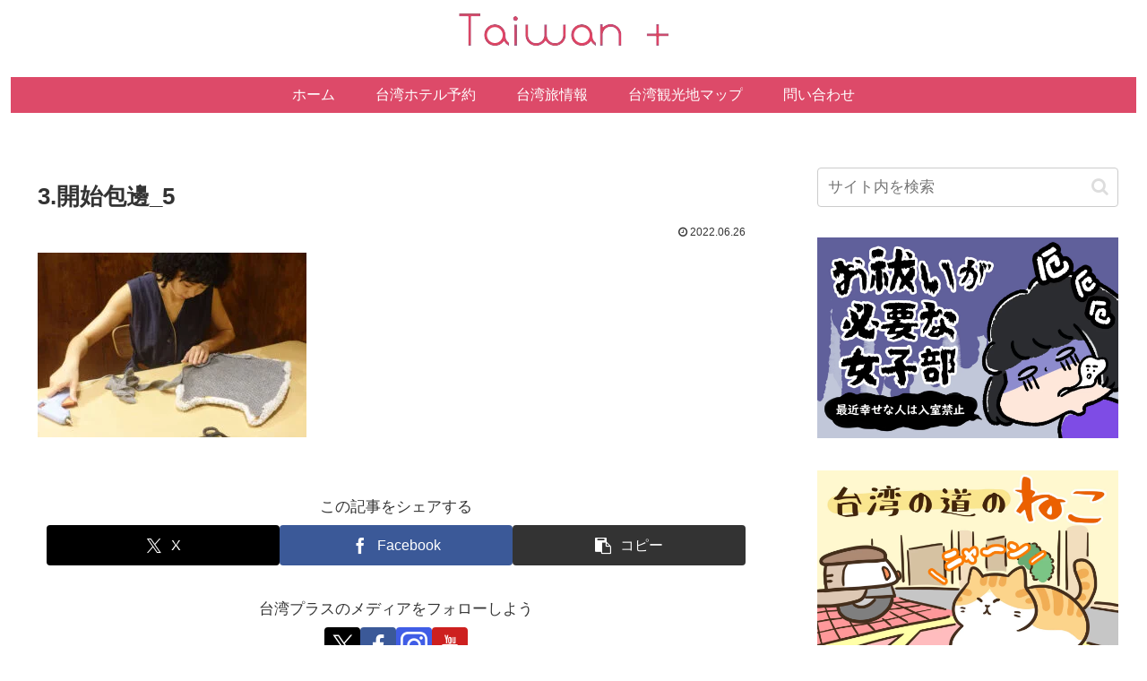

--- FILE ---
content_type: text/javascript
request_url: https://maps.googleapis.com/maps-api-v3/api/js/46/12a/util.js
body_size: 92958
content:
google.maps.__gjsload__('util', function(_){var Uka,Wka,Xka,Zka,$ka,ys,cla,fla,gla,ila,jla,Js,Ks,wla,Rs,Bla,Cla,Ss,Dla,Ts,Us,Vs,Fla,Ela,Gla,Ila,Ws,Kla,Lla,Yka,Nla,Qla,Ula,Vla,Wla,Yla,Zla,$la,It,Kt,Lt,bma,cma,Pt,ema,fma,gma,St,ima,Xt,oma,rma,sma,vu,wu,xu,tma,Au,uma,vma,Hu,xma,yma,zma,Fma,Iu,Ama,Gma,Mu,Nu,Hma,Ou,Pu,Qu,Ru,Su,Ima,Kma,Mma,Qma,Oma,Rma,Pma,Uma,Wma,Uu,Vu,Vma,Yma,Xu,Yu,Zma,Zu,av,ena,bv,cv,fna,dv,ev,gna,fv,mna,qna,sna,hv,una,iv,jv,kv,lv,vna,mv,ov,wna,nv,xna,yna,zna,qv,pv,rv,sv,tv,uv,Ana,vv,wv,Bna,Cna,Dna,Ena,Fna,Gna,Hna,Ina,Jna,Kna,
Lna,Mna,Nna,Ona,Pna,Qna,Rna,Sna,Tna,Av,Cv,Xna,Dv,Ev,Gv,Hv,Fv,Iv,$na,boa,coa,doa,Nv,Ov,Qv,goa,Rv,Sv,hoa,ioa,Tv,foa,loa,moa,noa,Xv,ooa,poa,$v,qoa,aw,roa,bw,cw,ew,fw,gw,toa,hw,iw,voa,uoa,mw,yoa,nw,jw,zoa,rw,tw,ow,vw,Boa,Eoa,xw,woa,zw,Aw,Bw,yw,Foa,Goa,Cw,Gw,ww,Coa,Hoa,Ew,Dw,Aoa,qw,Fw,lw,sw,pw,Ioa,Loa,xoa,Jw,Nw,Ooa,Soa,Vw,Ww,$w,ax,cx,dx,Woa,Xoa,Yoa,Zoa,gx,hx,$oa,apa,bpa,cpa,dpa,epa,kx,fpa,nx,gpa,px,hpa,ipa,jpa,kpa,lpa,mpa,npa,Bx,opa,ppa,qpa,Ex,rpa,spa,tpa,Ix,upa,vpa,Mx,wpa,xpa,Ox,ypa,zpa,Px,Rx,Apa,Bpa,
Cpa,Vx,Dpa,Epa,Xx,Fpa,Gpa,Yx,Zx,Hpa,Ipa,Jpa,$x,by,Kpa,Lpa,ky,Mpa,Npa,Opa,Ppa,Qpa,Rpa,Spa,Tpa,Upa,Vpa,Wpa,Xpa,Ypa,Zpa,$pa,aqa,bqa,uy,vy,cqa,dqa,eqa,fqa,yy,gqa,hqa,iqa,jqa,kqa,lqa,mqa,nqa,oqa,pqa,qqa,Dy,Fy,rqa,sqa,tqa,Nz,vqa,uqa,wqa,Pz,Oz,zqa,Xz,Yz,Eqa,Fqa,$z,aA,bA,dA,Hqa,Gqa,Jqa,Iqa,Mla,Lqa,Tqa,Vqa,Uqa,Xqa,Zqa,$qa,yA,bra,AA,era,dra,gra,CA,KA,QA,nra,pra,ora,RA,SA,TA,qra,WA,VA,YA,rra,bB,gB,hB,Bra,Cra,jB,kB,lB,Dra,Era,Fra,Gra,Hra,Ira,qB,rB,Jra,Kra,Lra,sB,Ora,AB,BB,Pra;
_.qs=function(a,b){this.width=a;this.height=b};Uka=function(a){a&&"function"==typeof a.dispose&&a.dispose()};_.Vka=function(a,b){a.N?b():(a.J||(a.J=[]),a.J.push(b))};_.rs=function(a,b){_.Vka(a,_.Yj(Uka,b))};Wka=function(){var a="undefined"!==typeof window?window.trustedTypes:void 0;return null!==a&&void 0!==a?a:null};
Xka=function(){var a,b;if(void 0===ss)try{ss=null!==(b=null===(a=Wka())||void 0===a?void 0:a.createPolicy("google#safe",{createHTML:function(c){return c},createScript:function(c){return c},createScriptURL:function(c){return c}}))&&void 0!==b?b:null}catch(c){ss=null}return ss};_.ts=function(a,b){this.g=a;this.zc=b;this.sg=this.Zk=this.Rg=null};Zka=function(a){var b=Yka;this.i=a;this.j=b;this.h=this.g=null};
$ka=function(a,b,c){for(var d=0,e=0,f=_.ze(a);e<f&&(b(a[e])&&(a.splice(e--,1),d++),d!=c);++e);};_.us=function(a,b){$ka(a,function(c){return b===c},void 0)};_.ala=function(a,b){var c=_.cf(a),d=_.cf(b),e=c-d;a=_.df(a)-_.df(b);return 2*Math.asin(Math.sqrt(Math.pow(Math.sin(e/2),2)+Math.cos(c)*Math.cos(d)*Math.pow(Math.sin(a/2),2)))};_.vs=function(a,b,c){return _.ala(a,b)*(c||6378137)};
_.xs=function(a){if(!_.ifa.has(a)){if(ws[a])var b=ws[a];else{b=Math.ceil(a.length/6);for(var c="",d=0;d<a.length;d+=b){for(var e=0,f=d;f-d<b&&f<a.length;f++)e+=a.charCodeAt(f);e%=52;c+=26>e?String.fromCharCode(65+e):String.fromCharCode(71+e)}b=ws[a]=c}a=b+"-"+a}return a};_.bla=function(a,b){b&&(a.Aa=Math.min(a.Aa,b.Aa),a.Ia=Math.max(a.Ia,b.Ia),a.xa=Math.min(a.xa,b.xa),a.Ca=Math.max(a.Ca,b.Ca))};ys=function(a,b){return a.Aa<=b.x&&b.x<a.Ia&&a.xa<=b.y&&b.y<a.Ca};
cla=function(a){a.currentTarget.style.outline=""};_.zs=function(a){_.Yh(a,'select,textarea,input[type="date"],input[type="datetime-local"],input[type="email"],input[type="month"],input[type="number"],input[type="password"],input[type="search"],input[type="tel"],input[type="text"],input[type="time"],input[type="url"],input[type="week"],input:not([type])')||(a.addEventListener("focus",function(b){_.Jj||!1!==_.Ij||(b.currentTarget.style.outline="none")}),a.addEventListener("focusout",cla))};
_.As=function(a,b,c,d,e){this.o=a;this.l=b;this.j=d;this.i=c;this.h=null;this.C=e||null;this.g=this.F=this.m=this.G=null};_.Bs=function(a,b){return(b=b||a.i)&&a.m?a.j.Hn(_.Bk(a.o,b,a.m)):a.h};_.Cs=function(a,b){a.h&&a.h.clientX==b.clientX&&a.h.clientY==b.clientY||(a.i=null,a.h=b,a.j.refresh())};_.Ds=function(a,b){return new _.fl(_.ie(a,1,b))};_.dla=function(a){a.Wa.__gm_internal__noDrag=!0};
_.Es=function(a,b,c){c=void 0===c?0:c;var d=_.En(a,{ra:b.ra-c,ta:b.ta-c,Ba:b.Ba});a=_.En(a,{ra:b.ra+1+c,ta:b.ta+1+c,Ba:b.Ba});return{min:new _.Vg(Math.min(d.g,a.g),Math.min(d.h,a.h)),max:new _.Vg(Math.max(d.g,a.g),Math.max(d.h,a.h))}};_.ela=function(a,b,c,d){b=_.wn(a,b,d,function(e){return e});a=_.wn(a,c,d,function(e){return e});return{ra:b.ra-a.ra,ta:b.ta-a.ta,Ba:d}};_.Fs=function(a){a.style.direction=_.Xq.ic()?"rtl":"ltr"};
fla=function(a,b){return function(c){c||(c=window.event);return b.call(a,c)}};gla=function(){this._mouseEventsPrevented=!0};_.hla=function(a){return a[a.length-1]};ila=function(a,b){for(var c=1;c<arguments.length;c++){var d=arguments[c];if(_.Ha(d)){var e=a.length||0,f=d.length||0;a.length=e+f;for(var g=0;g<f;g++)a[e+g]=d[g]}else a.push(d)}};_.Gs=function(a,b){return a>b?1:a<b?-1:0};
_.Hs=function(a,b){if(!_.Ha(a)||!_.Ha(b)||a.length!=b.length)return!1;for(var c=a.length,d=0;d<c;d++)if(a[d]!==b[d])return!1;return!0};jla=function(a,b){var c=a.length-b.length;return 0<=c&&a.indexOf(b,c)==c};_.kla=function(a,b){for(var c in a)if(a[c]==b)return!0;return!1};_.Is=function(a){var b={},c;for(c in a)b[c]=a[c];return b};_.lla=function(a){return a instanceof _.sc&&a.constructor===_.sc?a.g:"type_error:SafeScript"};Js=function(a,b){return b?a.replace(mla,""):a};
Ks=function(a,b){var c=0,d=0,e=!1;a=Js(a,b).split(nla);for(b=0;b<a.length;b++){var f=a[b];_.Qea.test(Js(f,void 0))?(c++,d++):ola.test(f)?e=!0:_.Pea.test(Js(f,void 0))?d++:pla.test(f)&&(e=!0)}return 0==d?e?1:0:.4<c/d?-1:1};_.qla=function(a,b){switch(Ks(b)){case 1:"ltr"!==a.dir&&(a.dir="ltr");break;case -1:"rtl"!==a.dir&&(a.dir="rtl");break;default:a.removeAttribute("dir")}};_.Ls=function(a){return a instanceof _.Ac&&a.constructor===_.Ac?a.g:"type_error:SafeUrl"};
_.Ms=function(a){a=String(a);a=a.replace(/(%0A|%0D)/g,"");var b=a.match(rla);return b&&_.Tea.test(b[1])?_.Bc(a):null};_.Ns=function(a){a instanceof _.Ac||(a="object"==typeof a&&a.Pf?a.Ac():String(a),a=sla.test(a)?_.Bc(a):_.Ms(a));return a||_.rj};_.tla=function(a,b){if(a instanceof _.Ac)return a;a="object"==typeof a&&a.Pf?a.Ac():String(a);if(b&&/^data:/i.test(a)&&(b=_.Ms(a)||_.rj,b.Ac()==a))return b;sla.test(a)||(a="about:invalid#zClosurez");return _.Bc(a)};
_.Os=function(a,b){_.qc(a);_.qc(a);return _.Nc(b,null)};_.Ps=function(a,b){if((0,_.Zea)())for(;a.lastChild;)a.removeChild(a.lastChild);a.innerHTML=_.Mc(b)};_.ula=function(a,b){b=b instanceof _.Ac?b:_.tla(b,/^data:image\//i.test(b));a.src=_.Ls(b)};_.vla=function(a,b){return a+Math.random()*(b-a)};_.Qs=function(a,b,c){return Math.min(Math.max(a,b),c)};
wla=function(a){return a.replace(/&([^;]+);/g,function(b,c){switch(c){case "amp":return"&";case "lt":return"<";case "gt":return">";case "quot":return'"';default:return"#"!=c.charAt(0)||(c=Number("0"+c.substr(1)),isNaN(c))?b:String.fromCharCode(c)}})};
_.yla=function(a,b){var c={"&amp;":"&","&lt;":"<","&gt;":">","&quot;":'"'};var d=b?b.createElement("div"):_.C.document.createElement("div");return a.replace(xla,function(e,f){var g=c[e];if(g)return g;"#"==f.charAt(0)&&(f=Number("0"+f.substr(1)),isNaN(f)||(g=String.fromCharCode(f)));g||(g=_.Os(_.rc("Single HTML entity."),e+" "),_.Ps(d,g),g=d.firstChild.nodeValue.slice(0,-1));return c[e]=g})};Rs=function(a){return _.kb(a,"&")?"document"in _.C?_.yla(a):wla(a):a};
_.zla=function(a){return a.replace(RegExp("(^|[\\s]+)([a-z])","g"),function(b,c,d){return c+d.toUpperCase()})};_.Ala=function(a){for(var b;b=a.firstChild;)a.removeChild(b)};Bla=function(a){for(;a&&1!=a.nodeType;)a=a.nextSibling;return a};Cla=function(a){return void 0!==a.firstElementChild?a.firstElementChild:Bla(a.firstChild)};Ss=function(a){return void 0!==a.nextElementSibling?a.nextElementSibling:Bla(a.nextSibling)};Dla=function(){};Ts=function(a){this.g=a};
Us=function(a,b,c,d,e){this.type=a;this.label=b;this.ka=c;this.nm=d;this.M=e};Vs=function(a){switch(a){case "d":case "f":case "i":case "j":case "u":case "v":case "x":case "y":case "g":case "h":case "n":case "o":case "e":return 0;case "s":case "z":case "B":return"";case "b":return!1;default:return null}};
Fla=function(a,b){if(a.constructor!=Array&&a.constructor!=Object)throw Error("Invalid object type passed into jsproto.areJsonObjectsEqual()");if(a===b)return!0;if(a.constructor!=b.constructor)return!1;for(var c in a)if(!(c in b&&Ela(a[c],b[c])))return!1;for(var d in b)if(!(d in a))return!1;return!0};Ela=function(a,b){if(a===b||!(!0!==a&&1!==a||!0!==b&&1!==b)||!(!1!==a&&0!==a||!1!==b&&0!==b))return!0;if(a instanceof Object&&b instanceof Object){if(!Fla(a,b))return!1}else return!1;return!0};
Gla=function(a,b){b=new Zka(b);b.h=a;return b};_.Hla=function(a){_.sj||(_.sj={});var b=_.sj[a.g];if(b){for(var c=a.zc,d=b.length,e=0;e<d;e++){var f=b[e];if(c==f.zc)return a.Rg&&(f.Rg=a.Rg),a.Zk&&(f.Zk=a.Zk),a.sg&&(f.sg=a.sg),f;c<f.zc&&(d=e)}b.splice(d,0,a)}else _.sj[a.g]=[a];return a};Ila=function(a,b,c){a=new _.ts(a,b);a.Rg=c;return _.Hla(a)};
Ws=function(a,b,c){a=new _.Rd(a);b.ph=-1;var d=[];a.forEach(function(e){var f=e.wg,g=e.type,h=e.nm,k;e.Rp&&(k="");if(c&&c[f]){var l=c[f].label;k=c[f].ka;var m=c[f].M}l=l||(e.Gj?3:1);e.Gj||null!=k||(k=Vs(g));"m"!=g||m||(e=e.dk,"string"===typeof e?(m={},Ws(e,m)):e.bn?m=e.bn:(m=e.bn={},Ws(e,e.bn)));d[f]=new Us(g,l,k,h,m)});b.wa=d};_.Jla=function(a,b){if(_.dfa&&!b)a=_.C.btoa(a);else{for(var c=[],d=0,e=0;e<a.length;e++){var f=a.charCodeAt(e);255<f&&(c[d++]=f&255,f>>=8);c[d++]=f}a=_.Td(c,b)}return a};
Kla=function(a){if(_.efa)return _.C.atob(a);var b="";_.bk(a,function(c){b+=String.fromCharCode(c)});return b};Lla=function(a){var b=[];_.bk(a,function(c){b.push(c)});return b};Yka=function(a){return a.H};_.Xs=function(a,b,c,d){return Ila(a,b,Gla(function(){return{M:"m",Y:[d()]}},c))};_.Ys=function(a){return parseInt(a,10)};_.Zs=function(){var a=Mla;a.hasOwnProperty("_instance")||(a._instance=new a);return a._instance};_.$s=function(a,b,c){return window.setTimeout(function(){b.call(a)},c)};
_.at=function(a){return function(){var b=this,c=arguments;_.Wk(function(){a.apply(b,c)})}};_.bt=function(a){(0,_.kf)();return _.Bc(a)};_.ct=function(a,b,c){b=_.A(b);for(var d=b.next();!d.done;d=b.next())a.bindTo(d.value,c)};_.dt=function(a,b){return a.Aa>=b.Ia||b.Aa>=a.Ia||a.xa>=b.Ca||b.xa>=a.Ca?!1:!0};
Nla=function(a,b){if(!b)return a;var c=Infinity,d=-Infinity,e=Infinity,f=-Infinity,g=Math.sin(b);b=Math.cos(b);a=[a.Aa,a.xa,a.Aa,a.Ca,a.Ia,a.Ca,a.Ia,a.xa];for(var h=0;4>h;++h){var k=a[2*h],l=a[2*h+1],m=b*k-g*l;k=g*k+b*l;c=Math.min(c,m);d=Math.max(d,m);e=Math.min(e,k);f=Math.max(f,k)}return _.yh(c,e,d,f)};_.et=function(a,b){a.innerHTML!==b&&(_.mi(a),_.Md(a,_.lf(b)))};_.ft=function(a){_.ej&&_.ej.push({Uw:a,timestamp:_.Vk()})};
_.Ola=function(a,b,c,d,e,f,g){var h="";a&&(h+=a+":");c&&(h+="//",b&&(h+=b+"@"),h+=c,d&&(h+=":"+d));e&&(h+=e);f&&(h+="?"+f);g&&(h+="#"+g);return h};_.Pla=function(a,b){if(!b)return a;var c=a.indexOf("#");0>c&&(c=a.length);var d=a.indexOf("?");if(0>d||d>c){d=c;var e=""}else e=a.substring(d+1,c);a=[a.substr(0,d),e,a.substr(c)];c=a[1];a[1]=b?c?c+"&"+b:b:c;return a[0]+(a[1]?"?"+a[1]:"")+a[2]};_.gt=function(a,b,c){c=null!=c?"="+encodeURIComponent(String(c)):"";return _.Pla(a,b+c)};
Qla=function(a,b,c,d){for(var e=c.length;0<=(b=a.indexOf(c,b))&&b<d;){var f=a.charCodeAt(b-1);if(38==f||63==f)if(f=a.charCodeAt(b+e),!f||61==f||38==f||35==f)return b;b+=e+1}return-1};_.Tla=function(a,b){for(var c=a.search(Rla),d=0,e,f=[];0<=(e=Qla(a,d,b,c));)f.push(a.substring(d,e)),d=Math.min(a.indexOf("&",e)+1||c,c);f.push(a.substr(d));return f.join("").replace(Sla,"$1")};
_.ht=function(a,b){a.classList?a.classList.remove(b):_.Kga(a,b)&&_.Jga(a,Array.prototype.filter.call(a.classList?a.classList:_.jm(a).match(/\S+/g)||[],function(c){return c!=b}).join(" "))};Ula=function(a){if(a.Rb&&"function"==typeof a.Rb)a=a.Rb();else if(_.Ha(a)||"string"===typeof a)a=a.length;else{var b=0,c;for(c in a)b++;a=b}return a};
Vla=function(a,b){if("function"==typeof a.every)return a.every(b,void 0);if(_.Ha(a)||"string"===typeof a)return Array.prototype.every.call(a,b,void 0);for(var c=_.mm(a),d=_.lm(a),e=d.length,f=0;f<e;f++)if(!b.call(void 0,d[f],c&&c[f],a))return!1;return!0};_.it=function(a,b){_.fi.Tc?a.nodeValue=b:a.textContent=b};_.jt=function(a,b){a.style.display=b?"":"none"};_.kt=function(a){a.style.display="none"};_.lt=function(a){a.style.display=""};
_.mt=function(a,b){if(null==b)throw Error("Undefined cursor style");a.style.cursor=b};_.nt=function(a,b){a.style.opacity=1==b?"":b};_.ot=function(a){var b=_.Ys(a);return isNaN(b)||a!=b&&a!=b+"px"?0:b};_.pt=function(a){_.ht(a,"gmnoscreen");_.km(a,"gmnoprint")};Wla=function(a){var b=_.Cm("link");b.setAttribute("type","text/css");b.setAttribute("rel","stylesheet");b.setAttribute("href",a);document.head.insertBefore(b,document.head.firstChild)};
_.qt=function(){if(!Xla){Xla=!0;var a="https"===_.Rq.substring(0,5)?"https":"http";Wla(a+"://"+_.oia);Wla(a+"://fonts.googleapis.com/css?family=Roboto:300,400,500,700|Google+Sans:400,500,700|Google+Sans+Text:400")}};_.rt=function(a){_.F(this,a,4)};Yla=function(){var a=new _.rt;Bt||(Bt={wa:[]},Ws("3dd",Bt));return{ka:a,M:Bt}};Zla=function(a){_.F(this,a,4)};$la=function(){var a=new Zla;Ct||(Ct={wa:[]},Ws("3dd",Ct));return{ka:a,M:Ct}};_.Dt=function(a){_.F(this,a,3)};_.Et=function(a){_.F(this,a,4)};
_.ama=function(a){return"roadmap"==a||"satellite"==a||"hybrid"==a||"terrain"==a};_.Ft=function(){return _.jd?"Webkit":_.id?"Moz":_.Xi?"ms":null};_.Gt=function(a,b){"number"==typeof a&&(a=(b?Math.round(a):a)+"px");return a};_.Ht=function(a,b,c){if(b instanceof _.qs)c=b.height,b=b.width;else if(void 0==c)throw Error("missing height argument");a.style.width=_.Gt(b,!0);a.style.height=_.Gt(c,!0)};It=function(a,b){a.style.display=b?"":"none"};_.Jt=function(a){_.th[12]&&_.qf("usage").then(function(b){a(b.Jx)})};
Kt=function(a,b){switch(a){case "client":return 0==b.indexOf("internal-")||0==b.indexOf("google-")?null:0==b.indexOf("AIz")?"ClientIdLooksLikeKey":b.match(/[a-zA-Z0-9-_]{27}=/)?"ClientIdLooksLikeCryptoKey":0!=b.indexOf("gme-")?"InvalidClientId":null;case "key":return 0==b.indexOf("gme-")?"KeyLooksLikeClientId":b.match(/^[a-zA-Z0-9-_]{27}=$/)?"KeyLooksLikeCryptoKey":b.match(/^[1-9][0-9]*$/)?"KeyLooksLikeProjectNumber":0!=b.indexOf("AIz")?"InvalidKey":null;case "channel":return b.match(/^[a-zA-Z0-9._-]*$/)?
null:"InvalidChannel";case "signature":return"SignatureNotRequired";case "signed_in":return"SignedInNotSupported";case "sensor":return"SensorNotRequired";case "v":if(a=b.match(/^3\.(\d+)(\.\d+[a-z]?)?$/)){if((b=window.google.maps.version.match(/3\.(\d+)(\.\d+[a-z]?)?/))&&Number(a[1])<Number(b[1]))return"RetiredVersion"}else if(!b.match(/^3\.exp$/)&&!b.match(/^3\.?$/)&&!(_.P=["alpha","beta","weekly","quarterly"],_.u(_.P,"includes")).call(_.P,b))return"InvalidVersion";return null;default:return null}};
Lt=function(){};_.Mt=function(a){return"undefined"!=typeof Element&&a instanceof Element?window&&window.getComputedStyle?window.getComputedStyle(a,"")||{}:a.style:{}};bma=function(a){var b=Nt;Nt=2;try{a()}finally{Nt=b}};_.Ot=function(a){switch(Nt){case 0:return;case 1:_.zg(a);return;case 2:throw a;case 3:return}throw Error("invalid error level: "+Nt);};cma=function(a,b){_.Ot(Error("Invalid wire type: "+a+" (at position "+b+")"))};Pt=function(){_.Ot(Error("Failed to read varint, encoding is invalid."))};
_.dma=function(a,b){_.Ot(Error("Tried to read past the end of the data "+b+" > "+a))};ema=function(a,b){b=String.fromCharCode.apply(null,b);return null==a?b:a+b};_.Rt=function(a){if(!Array.isArray(a))return a;Object.isFrozen(a)||(Qt?a[Qt]|=1:void 0!==a.Wk?a.Wk|=1:Object.defineProperties(a,{Wk:{value:1,configurable:!0,writable:!0,enumerable:!1}}));return a};fma=function(a){return null!==a&&"object"===typeof a&&a.constructor===Object};
gma=function(a,b){if(null!=a)return Array.isArray(a)||fma(a)?St(a,b):b(a)};St=function(a,b){if(Array.isArray(a)){for(var c=Array(a.length),d=0;d<a.length;d++)c[d]=gma(a[d],b);if(a){var e;Qt?e=a[Qt]:e=a.Wk;a=null==e?0:e}else a=0;a&1&&_.Rt(c);return c}e={};for(c in a)Object.prototype.hasOwnProperty.call(a,c)&&(e[c]=gma(a[c],b));return e};_.Tt=function(a){switch(typeof a){case "number":return isFinite(a)?a:String(a);case "object":return hma&&null!=a&&a instanceof Uint8Array?_.Td(a):a;default:return a}};
ima=function(a){return hma&&null!=a&&a instanceof Uint8Array?new Uint8Array(a):a};_.lma=function(a,b,c){return b===c?jma||(jma=new Uint8Array(0)):kma?a.slice(b,c):new Uint8Array(a.subarray(b,c))};_.Ut=function(a,b){return 4294967296*b+(a>>>0)};_.Vt=function(a,b){var c=b&2147483648;c&&(a=~a+1>>>0,b=~b>>>0,0==a&&(b=b+1>>>0));a=_.Ut(a,b);return c?-a:a};
_.Wt=function(a){if(a.constructor===Uint8Array)return a;if(a.constructor===ArrayBuffer)return new Uint8Array(a);if(a.constructor===Array)return new Uint8Array(a);if(a.constructor===String)return _.Xfa(a);if(a instanceof Uint8Array)return new Uint8Array(a.buffer,a.byteOffset,a.byteLength);throw Error("Type not convertible to a Uint8Array, expected a Uint8Array, an ArrayBuffer, a base64 encoded string, or Array of numbers");};
_.Yt=function(a,b,c,d){d=void 0===d?{}:d;d=void 0===d.fg?!1:d.fg;this.h=null;this.g=this.i=this.l=0;this.j=!1;this.fg=d;a&&Xt(this,a,b,c)};_.$t=function(a,b,c,d){if(Zt.length){var e=Zt.pop();d&&(e.fg=d.fg);a&&Xt(e,a,b,c);return e}return new _.Yt(a,b,c,d)};Xt=function(a,b,c,d){a.h=_.Wt(b);a.l=void 0!==c?c:0;a.i=void 0!==d?a.l+d:a.h.length;a.g=a.l};_.au=function(a){return a.g==a.i};_.cu=function(a){for(var b=a.g,c=0;10>c;c++){if(0===(a.h[b]&128)){a.g=b+1;_.bu(a);return}b++}a.j=!0;Pt()};
_.bu=function(a){a.g>a.i&&(a.j=!0,_.dma(a.i,a.g))};_.du=function(a,b,c){var d={};this.m={fg:void 0===d.fg?!1:d.fg};this.i=_.$t(a,b,c,this.m);this.h=this.i.getCursor();this.j=this.g=-1;this.l=!1};_.fu=function(a,b,c){if(eu.length){var d=eu.pop();a&&(Xt(d.i,a,b,c),d.g=-1,d.j=-1);return d}return new _.du(a,b,c)};_.Q=function(a){if(_.au(a.i)||a.getError())return!1;a.h=a.i.getCursor();var b=a.i.Nb(),c=b>>>3;b&=7;if(!(0<=b&&5>=b))return a.l=!0,cma(b,a.h),!1;a.g=c;a.j=b;return!0};
_.gu=function(a){if(2!=a.j)_.S(a);else{var b=a.i.Nb();a=a.i;a.g+=b;_.bu(a)}};_.S=function(a){switch(a.j){case 0:0!=a.j?_.S(a):_.cu(a.i);break;case 1:a=a.i;a.g+=8;_.bu(a);break;case 2:_.gu(a);break;case 5:a=a.i;a.g+=4;_.bu(a);break;case 3:var b=a.g;do{if(!_.Q(a)){a.l=!0;_.Ot(Error("Unmatched start-group tag: stream EOF"));break}if(4==a.j){a.g!=b&&(a.l=!0,_.Ot(Error("Unmatched end-group tag")));break}_.S(a)}while(1);break;default:a.l=!0,cma(a.j,a.h)}};_.U=function(a){return a.i.ag(_.Vt)};
_.hu=function(){this.g=new Uint8Array(64);this.h=0};_.iu=function(a,b){for(;127<b;)a.push(b&127|128),b>>>=7;a.push(b)};_.ju=function(a,b){if(0<=b)_.iu(a,b);else{for(var c=0;9>c;c++)a.push(b&127|128),b>>=7;a.push(1)}};_.ku=function(){this.i=[];this.h=0;this.g=new _.hu};_.lu=function(a,b){0!==b.length&&(a.i.push(b),a.h+=b.length)};_.mu=function(a){_.lu(a,a.g.end())};
_.nu=function(a,b){var c=a.h+a.g.length();if(0===c)a=new Uint8Array(0);else{c=new Uint8Array(c);for(var d=a.i,e=d.length,f=0,g=0;g<e;g++){var h=d[g];0!==h.length&&(c.set(h,f),f+=h.length)}d=a.g;e=d.h;0!==e&&(c.set(d.g.subarray(0,e),f),d.h=0);a.i=[c];a=c}return _.Td(a,b)};_.ou=function(a,b,c){_.iu(a.g,8*b+c)};_.pu=function(a,b,c){null!=c&&(c=parseInt(c,10),_.ou(a,b,0),_.ju(a.g,c))};
_.qu=function(a,b,c){if(null!=c){if(mma)c=(nma||(nma=new TextEncoder)).encode(c);else{var d=void 0;d=void 0===d?!1:d;for(var e=0,f=new Uint8Array(3*c.length),g=0;g<c.length;g++){var h=c.charCodeAt(g);if(128>h)f[e++]=h;else{if(2048>h)f[e++]=h>>6|192;else{if(55296<=h&&57343>=h){if(56319>=h&&g<c.length){var k=c.charCodeAt(++g);if(56320<=k&&57343>=k){h=1024*(h-55296)+k-56320+65536;f[e++]=h>>18|240;f[e++]=h>>12&63|128;f[e++]=h>>6&63|128;f[e++]=h&63|128;continue}else g--}if(d)throw Error("Found an unpaired surrogate");
h=65533}f[e++]=h>>12|224;f[e++]=h>>6&63|128}f[e++]=h&63|128}}c=f.subarray(0,e)}_.ou(a,b,2);_.iu(a.g,c.length);_.mu(a);_.lu(a,c)}};oma=function(a,b,c,d){this.h=d;a=this.g=_.$t(a,b,c-b);a.Nb();a.Nb();_.au(a)&&(a.Pa(),this.g=null)};_.pma=function(a,b,c,d){this.g=a;this.j=b;this.h=c;this.i=d};_.qma=function(a,b,c){b=b();a=_.fu(a);c(b,a);a.Pa();return b};_.ru=function(a,b,c){var d=b(),e=_.fu(a);bma(function(){return c(d,e)});e.Pa();return d};_.su=function(){this.h=this.g=null};
_.tu=function(a,b){for(;_.Q(b);)switch(b.g){case 1:a.g=_.U(b);break;case 2:a.h=b.$();break;default:_.S(b)}};_.uu=function(){return new _.su};rma=function(){_.qma([],_.uu,function(a,b){return _.tu(a,b)})};sma=function(a){return _.ru(a,_.uu,function(b,c){return _.tu(b,c)})};vu=function(a,b){this.g=a;this.h=b;this.map={};this.i=!0;if(0<this.g.length){for(a=0;a<this.g.length;a++){b=this.g[a];var c=b[0];this.map[c.toString()]=new tma(c,b[1])}this.i=!0}};
wu=function(a,b){return a.h?(b.g||(b.g=new a.h(b.value),a.isFrozen()&&null(b.g)),b.g):b.value};xu=function(a){a=a.map;var b=[],c;for(c in a)Object.prototype.hasOwnProperty.call(a,c)&&b.push(c);return b};tma=function(a,b){this.key=a;this.value=b;this.g=void 0};Au=function(a){this.h=0;this.g=a};
_.Du=function(a,b,c){var d=Bu;Bu=null;a||(a=d);d=this.constructor.Zy;a||(a=d?[d]:[]);this.ph=(d?0:-1)-(this.constructor.Py||0);this.g=null;this.h=a;a:{d=this.h.length;a=d-1;if(d&&(d=this.h[a],fma(d))){this.j=a-this.ph;this.i=d;break a}void 0!==b&&-1<b?(this.j=Math.max(b,a+1-this.ph),this.i=null):this.j=Number.MAX_VALUE}if(c)for(b=0;b<c.length;b++)a=c[b],a<this.j?(a+=this.ph,(d=this.h[a])?_.Rt(d):this.h[a]=_.Cu):(uma(this),(d=this.i[a])?_.Rt(d):this.i[a]=_.Cu)};
uma=function(a){var b=a.j+a.ph;a.h[b]||(a.i=a.h[b]={})};_.Eu=function(a,b,c){return-1===b?null:(void 0===c?0:c)||b>=a.j?a.i?a.i[b]:void 0:a.h[b+a.ph]};vma=function(a,b,c){a.g||(a.g={});if(b in a.g)return a.g[b];var d=_.Eu(a,b);d||(d=_.Rt([]),_.Fu(a,b,d));c=new vu(d,c);return a.g[b]=c};_.Fu=function(a,b,c,d){(void 0===d?0:d)||b>=a.j?(uma(a),a.i[b]=c):a.h[b+a.ph]=c;return a};_.Gu=function(a,b,c,d,e){if(-1===c)return null;a.g||(a.g={});!a.g[c]&&(e=_.Eu(a,c,void 0===e?!1:e),d||e)&&(a.g[c]=new b(e));return a.g[c]};
_.wma=function(a,b,c){a.g||(a.g={});var d=a.g[c];if(!d){var e=void 0===e?!1:e;d=_.Eu(a,c,e);null==d&&(d=_.Cu);d===_.Cu&&(d=_.Rt([]),_.Fu(a,c,d,e));e=d;d=[];for(var f=0;f<e.length;f++)d[f]=new b(e[f]);a.g[c]=d}return d};
Hu=function(a,b){b.l&&(a.l=b.l.slice());var c=b.g;if(c){b=b.i;var d={},e;for(e in c){if(Object.prototype.hasOwnProperty.call(c,e)){var f=c[e];if(f){var g=!(!b||!b[e]),h=+e;if(Array.isArray(f)){if(f.length)for(g=_.wma(a,f[0].constructor,h),h=0;h<Math.min(g.length,f.length);h++)Hu(g[h],f[h])}else f instanceof vu?f.h&&(d.Ml=vma(a,h,f.h),f.forEach(function(k){return function(l,m){return Hu(k.Ml.get(m),l)}}(d))):(g=_.Gu(a,f.constructor,h,void 0,g))&&Hu(g,f)}}d={Ml:d.Ml}}}};
xma=function(a){this.Ea=a;this.g=[]};yma=function(){this.l=[];this.g=[];this.m=[];this.j={};this.i=null;this.h=[]};zma=function(a){return String.prototype.trim?a.trim():a.replace(/^\s+/,"").replace(/\s+$/,"")};
Fma=function(a,b){return function f(d,e){e=void 0===e?!0:e;var g=b;"click"==g&&(_.zea&&d.metaKey||!_.zea&&d.ctrlKey||2==d.which||null==d.which&&4==d.button||d.shiftKey)&&(g="clickmod");for(var h=d.srcElement||d.target,k=Iu(g,d,h,"",null),l,m,p=h;p&&p!=this;p=p.__owner||p.parentNode){m=p;var q=l=void 0,r=m,t=g,v=d,w=r.__jsaction;if(!w){var y=Ama(r,"jsaction");if(y){w=Bma[y];if(!w){w={};for(var z=y.split(Cma),J=z?z.length:0,G=0;G<J;G++){var K=z[G];if(K){var R=K.indexOf(":"),T=-1!=R,aa=T?zma(K.substr(0,
R)):Dma;K=T?zma(K.substr(R+1)):K;w[aa]=K}}Bma[y]=w}y=w;w={};for(q in y){z=w;J=q;b:if(G=y[q],!(0<=G.indexOf(".")))for(aa=r;aa;aa=aa.parentNode){K=aa;R=K.__jsnamespace;void 0===R&&(R=Ama(K,"jsnamespace"),K.__jsnamespace=R);if(K=R){G=K+"."+G;break b}if(aa==this)break}z[J]=G}r.__jsaction=w}else w=Ema,r.__jsaction=w}q=w;Ju._cfc&&q.click?l=Ju._cfc(r,v,q,t,void 0):l={eventType:t,action:q[t]||"",event:null,ignore:!1};if(l.ignore||l.action)break}l&&(k=Iu(l.eventType,l.event||d,h,l.action||"",m,k.timeStamp));
k&&"touchend"==k.eventType&&(k.event._preventMouseEvents=gla);l&&l.action||(k.action="",k.actionElement=null);g=k;a.i&&!g.event.a11ysgd&&(h=Iu(g.eventType,g.event,g.targetElement,g.action,g.actionElement,g.timeStamp),"clickonly"==h.eventType&&(h.eventType="click"),a.i(h,!0));if(g.actionElement){h=!1;if("maybe_click"!==g.eventType){if(!_.Aea||"INPUT"!=g.targetElement.tagName&&"TEXTAREA"!=g.targetElement.tagName||"focus"!=g.eventType)d.stopPropagation?d.stopPropagation():d.cancelBubble=!0}else"maybe_click"===
g.eventType&&(h=!0);if(a.i){!g.actionElement||"A"!=g.actionElement.tagName||"click"!=g.eventType&&"clickmod"!=g.eventType||(d.preventDefault?d.preventDefault():d.returnValue=!1);if((d=a.i(g))&&e){f.call(this,d,!1);return}h&&(e=g.event,e.stopPropagation?e.stopPropagation():e.cancelBubble=!0)}else e=_.maa(d),g.event=e,a.h.push(g);Ju._aeh&&Ju._aeh(g)}}};Iu=function(a,b,c,d,e,f){return{eventType:a,event:b,targetElement:c,action:d,actionElement:e,timeStamp:f||_.Oa()}};
Ama=function(a,b){var c=null;"getAttribute"in a&&(c=a.getAttribute(b));return c};Gma=function(a,b){return function(c){var d=a,e=b,f=!1;"mouseenter"==d?d="mouseover":"mouseleave"==d&&(d="mouseout");if(c.addEventListener){if("focus"==d||"blur"==d||"error"==d||"load"==d)f=!0;c.addEventListener(d,e,f)}else c.attachEvent&&("focus"==d?d="focusin":"blur"==d&&(d="focusout"),e=fla(c,e),c.attachEvent("on"+d,e));return{eventType:d,Og:e,capture:f}}};_.Ku=function(a){_.F(this,a,3)};
_.Lu=function(a){var b=new _.Ku;a=_.Ls(a);b.H[2]=a;return b};Mu=function(){};Nu=function(a,b,c){a=a.H[b];return null!=a?a:c};Hma=function(a){var b={};_.Pd(a.H,"param").push(b);return b};Ou=function(a,b){return _.Pd(a.H,"param")[b]};Pu=function(a){return a.H.param?a.H.param.length:0};Qu=function(a){var b=void 0;b=void 0===b?Vs(a):b;new Us(a,1,b,!1,void 0)};Ru=function(a){var b=void 0;b=void 0===b?Vs(a):b;new Us(a,2,b,!1,void 0)};Su=function(a,b,c){new Us(a,3,c,!1,b)};
Ima=function(a){var b=a.length-1,c=null;switch(a[b]){case "filter_url":c=1;break;case "filter_imgurl":c=2;break;case "filter_css_regular":c=5;break;case "filter_css_string":c=6;break;case "filter_css_url":c=7}c&&_.bb(a,b);return c};Kma=function(a){if(Jma.test(a))return a;a=_.Ns(a).Ac();return"about:invalid#zClosurez"===a?"about:invalid#zjslayoutz":a};
Mma=function(a){var b=Lma.exec(a);if(!b)return"0;url=about:invalid#zjslayoutz";var c=b[2];return b[1]?"about:invalid#zClosurez"==_.Ns(c).Ac()?"0;url=about:invalid#zjslayoutz":a:0==c.length?a:"0;url=about:invalid#zjslayoutz"};Qma=function(a){if(null==a)return null;if(!Nma.test(a)||0!=Oma(a,0))return"zjslayoutzinvalid";for(var b=RegExp("([-_a-zA-Z0-9]+)\\(","g"),c;null!==(c=b.exec(a));)if(null===Pma(c[1],!1))return"zjslayoutzinvalid";return a};
Oma=function(a,b){if(0>b)return-1;for(var c=0;c<a.length;c++){var d=a.charAt(c);if("("==d)b++;else if(")"==d)if(0<b)b--;else return-1}return b};
Rma=function(a){if(null==a)return null;for(var b=RegExp("([-_a-zA-Z0-9]+)\\(","g"),c=RegExp("[ \t]*((?:\"(?:[^\\x00\"\\\\\\n\\r\\f\\u0085\\u000b\\u2028\\u2029]*)\"|'(?:[^\\x00'\\\\\\n\\r\\f\\u0085\\u000b\\u2028\\u2029]*)')|(?:[?&/:=]|[+\\-.,!#%_a-zA-Z0-9\t])*)[ \t]*","g"),d=!0,e=0,f="";d;){b.lastIndex=0;var g=b.exec(a);d=null!==g;var h=a,k=void 0;if(d){if(void 0===g[1])return"zjslayoutzinvalid";k=Pma(g[1],!0);if(null===k)return"zjslayoutzinvalid";h=a.substring(0,b.lastIndex);a=a.substring(b.lastIndex)}e=
Oma(h,e);if(0>e||!Nma.test(h))return"zjslayoutzinvalid";f+=h;if(d&&"url"==k){c.lastIndex=0;g=c.exec(a);if(null===g||0!=g.index)return"zjslayoutzinvalid";k=g[1];if(void 0===k)return"zjslayoutzinvalid";g=0==k.length?0:c.lastIndex;if(")"!=a.charAt(g))return"zjslayoutzinvalid";h="";1<k.length&&(_.Lk(k,'"')&&jla(k,'"')?(k=k.substring(1,k.length-1),h='"'):_.Lk(k,"'")&&jla(k,"'")&&(k=k.substring(1,k.length-1),h="'"));k=Kma(k);if("about:invalid#zjslayoutz"==k)return"zjslayoutzinvalid";f+=h+k+h;a=a.substring(g)}}return 0!=
e?"zjslayoutzinvalid":f};Pma=function(a,b){var c=a.toLowerCase();a=Sma.exec(a);if(null!==a){if(void 0===a[1])return null;c=a[1]}return b&&"url"==c||c in Tma?c:null};Uma=function(a){this.H=a||{}};Wma=function(){var a=Vma();return!!Nu(a,"is_rtl",void 0)};Uu=function(a){Tu.H.css3_prefix=a};Vu=function(){this.g={};this.h=null;this.Fb=++Xma};Vma=function(){Tu||(Tu=new Uma,_.zb()?Uu("-webkit-"):_.wb()?Uu("-moz-"):_.tb()?Uu("-ms-"):_.sb("Opera")&&Uu("-o-"),Tu.H.is_rtl=!1);return Tu};Yma=function(){return Vma().H};
Xu=function(a,b,c){return b.call(c,a.g,Wu)};Yu=function(a,b,c){null!=b.h&&(a.h=b.h);a=a.g;b=b.g;if(c=c||null){a.Sb=b.Sb;a.Ke=b.Ke;for(var d=0;d<c.length;++d)a[c[d]]=b[c[d]]}else for(d in b)a[d]=b[d]};Zma=function(a){if(!a)return Zu();for(a=a.parentNode;_.Ia(a)&&1==a.nodeType;a=a.parentNode){var b=a.getAttribute("dir");if(b&&(b=b.toLowerCase(),"ltr"==b||"rtl"==b))return b}return Zu()};Zu=function(){return Wma()?"rtl":"ltr"};
_.$u=function(a,b){if($ma.test(b))return b;b=0<=b.indexOf("left")?b.replace(ana,"right"):b.replace(bna,"left");_.$a(cna,a)&&(a=b.split(dna),4<=a.length&&(b=[a[0],a[3],a[2],a[1]].join(" ")));return b};av=function(a,b){this.h="";this.g=b||{};if("string"===typeof a)this.h=a;else{b=a.g;this.h=a.getKey();for(var c in b)null==this.g[c]&&(this.g[c]=b[c])}};ena=function(a){return a.getKey()};
bv=function(a,b){var c=a.__innerhtml;c||(c=a.__innerhtml=[a.innerHTML,a.innerHTML]);if(c[0]!=b||c[1]!=a.innerHTML){if(_.Ia(a)&&_.Ia(a)&&_.Ia(a)&&1===a.nodeType&&(!a.namespaceURI||"http://www.w3.org/1999/xhtml"===a.namespaceURI)&&a.tagName.toUpperCase()==="SCRIPT".toString()){var d,e=b,f=null===(d=Xka())||void 0===d?void 0:d.createScript(e);d=new Ts(null!==f&&void 0!==f?f:e,_.iia);if(d instanceof Dla)if(d instanceof Ts)d=d.g;else throw Error("");else d=_.lla(d);a.textContent=d}else a.innerHTML=_.Mc(_.lf(b));
c[0]=b;c[1]=a.innerHTML}};cv=function(a){if(a=a.getAttribute("jsinstance")){var b=a.indexOf(";");return(0<=b?a.substr(0,b):a).split(",")}return[]};fna=function(a){if(a=a.getAttribute("jsinstance")){var b=a.indexOf(";");return 0<=b?a.substr(b+1):null}return null};dv=function(a,b,c){var d=a[c]||"0",e=b[c]||"0";d=parseInt("*"==d.charAt(0)?d.substring(1):d,10);e=parseInt("*"==e.charAt(0)?e.substring(1):e,10);return d==e?a.length>c||b.length>c?dv(a,b,c+1):!1:d>e};
ev=function(a,b,c,d,e,f){b[c]=e>=d-1?"*"+e:String(e);b=b.join(",");f&&(b+=";"+f);a.setAttribute("jsinstance",b)};gna=function(a){if(!a.hasAttribute("jsinstance"))return a;for(var b=cv(a);;){var c=Ss(a);if(!c)return a;var d=cv(c);if(!dv(d,b,0))return a;a=c;b=d}};
fv=function(a){if(null==a)return"";if(!hna.test(a))return a;-1!=a.indexOf("&")&&(a=a.replace(ina,"&amp;"));-1!=a.indexOf("<")&&(a=a.replace(jna,"&lt;"));-1!=a.indexOf(">")&&(a=a.replace(kna,"&gt;"));-1!=a.indexOf('"')&&(a=a.replace(lna,"&quot;"));return a};mna=function(a){if(null==a)return"";-1!=a.indexOf('"')&&(a=a.replace(lna,"&quot;"));return a};
qna=function(a){for(var b="",c,d=0;c=a[d];++d)switch(c){case "<":case "&":var e=("<"==c?nna:ona).exec(a.substr(d));if(e&&e[0]){b+=a.substr(d,e[0].length);d+=e[0].length-1;continue}case ">":case '"':b+=pna[c];break;default:b+=c}null==gv&&(gv=document.createElement("div"));_.Md(gv,_.lf(b));return gv.innerHTML};
sna=function(a,b,c,d){if(null==a[1]){var e=a[1]=a[0].match(_.cj);if(e[6]){for(var f=e[6].split("&"),g={},h=0,k=f.length;h<k;++h){var l=f[h].split("=");if(2==l.length){var m=l[1].replace(/,/gi,"%2C").replace(/[+]/g,"%20").replace(/:/g,"%3A");try{g[decodeURIComponent(l[0])]=decodeURIComponent(m)}catch(p){}}}e[6]=g}a[0]=null}a=a[1];b in rna&&(e=rna[b],13==b?c&&(b=a[e],null!=d?(b||(b=a[e]={}),b[c]=d):b&&delete b[c]):a[e]=d)};
hv=function(a){this.o=a;this.m=this.l=this.i=this.g=null;this.C=this.j=0;this.F=!1;this.h=-1;this.G=++tna};una=function(a,b){return"href"==b.toLowerCase()?"#":"img"==a.toLowerCase()&&"src"==b.toLowerCase()?"/images/cleardot.gif":""};iv=function(a){a.i=a.g;a.g=a.i.slice(0,a.h);a.h=-1};jv=function(a){for(var b=(a=a.g)?a.length:0,c=0;c<b;c+=7)if(0==a[c+0]&&"dir"==a[c+1])return a[c+5];return null};
kv=function(a,b,c,d,e,f,g,h){var k=a.h;if(-1!=k){if(a.g[k+0]==b&&a.g[k+1]==c&&a.g[k+2]==d&&a.g[k+3]==e&&a.g[k+4]==f&&a.g[k+5]==g&&a.g[k+6]==h){a.h+=7;return}iv(a)}else a.g||(a.g=[]);a.g.push(b);a.g.push(c);a.g.push(d);a.g.push(e);a.g.push(f);a.g.push(g);a.g.push(h)};lv=function(a,b){a.j|=b};vna=function(a){return a.j&1024?(a=jv(a),"rtl"==a?"\u202c\u200e":"ltr"==a?"\u202c\u200f":""):!1===a.m?"":"</"+a.o+">"};
mv=function(a,b,c,d){for(var e=-1!=a.h?a.h:a.g?a.g.length:0,f=0;f<e;f+=7)if(a.g[f+0]==b&&a.g[f+1]==c&&a.g[f+2]==d)return!0;if(a.l)for(e=0;e<a.l.length;e+=7)if(a.l[e+0]==b&&a.l[e+1]==c&&a.l[e+2]==d)return!0;return!1};ov=function(a,b,c,d,e,f){if(6==b){if(d)for(e&&(d=Rs(d)),b=d.split(" "),c=b.length,d=0;d<c;d++)""!=b[d]&&nv(a,7,"class",b[d],"",f)}else 18!=b&&20!=b&&22!=b&&mv(a,b,c)||kv(a,b,c,null,null,e||null,d,!!f)};
wna=function(a,b,c,d,e){switch(b){case 2:case 1:var f=8;break;case 8:f=0;d=Mma(d);break;default:f=0,d="sanitization_error_"+b}mv(a,f,c)||kv(a,f,c,null,b,null,d,!!e)};nv=function(a,b,c,d,e,f){switch(b){case 5:c="style";-1!=a.h&&"display"==d&&iv(a);break;case 7:c="class"}mv(a,b,c,d)||kv(a,b,c,d,null,null,e,!!f)};xna=function(a,b){return b.toUpperCase()};yna=function(a,b){null===a.m?a.m=b:a.m&&!b&&null!=jv(a)&&(a.o="span")};
zna=function(a,b,c){if(c[1]){var d=c[1];if(d[6]){var e=d[6],f=[],g;for(g in e){var h=e[g];null!=h&&f.push(encodeURIComponent(g)+"="+encodeURIComponent(h).replace(/%3A/gi,":").replace(/%20/g,"+").replace(/%2C/gi,",").replace(/%7C/gi,"|"))}d[6]=f.join("&")}"http"==d[1]&&"80"==d[4]&&(d[4]=null);"https"==d[1]&&"443"==d[4]&&(d[4]=null);e=d[3];/:[0-9]+$/.test(e)&&(f=e.lastIndexOf(":"),d[3]=e.substr(0,f),d[4]=e.substr(f+1));e=d[5];d[3]&&e&&!_.u(e,"startsWith").call(e,"/")&&(d[5]="/"+e);d=_.Ola(d[1],d[2],
d[3],d[4],d[5],d[6],d[7])}else d=c[0];(c=pv(c[2],d))||(c=una(a.o,b));return c};
qv=function(a,b,c){if(a.j&1024)return a=jv(a),"rtl"==a?"\u202b":"ltr"==a?"\u202a":"";if(!1===a.m)return"";for(var d="<"+a.o,e=null,f="",g=null,h=null,k="",l,m="",p="",q=0!=(a.j&832)?"":null,r="",t=a.g,v=t?t.length:0,w=0;w<v;w+=7){var y=t[w+0],z=t[w+1],J=t[w+2],G=t[w+5],K=t[w+3],R=t[w+6];if(null!=G&&null!=q&&!R)switch(y){case -1:q+=G+",";break;case 7:case 5:q+=y+"."+J+",";break;case 13:q+=y+"."+z+"."+J+",";break;case 18:case 20:case 21:break;default:q+=y+"."+z+","}switch(y){case 7:null===G?null!=h&&
_.cb(h,J):null!=G&&(null==h?h=[J]:_.$a(h,J)||h.push(J));break;case 4:l=!1;g=K;null==G?f=null:""==f?f=G:";"==G.charAt(G.length-1)?f=G+f:f=G+";"+f;break;case 5:l=!1;null!=G&&null!==f&&(""!=f&&";"!=f[f.length-1]&&(f+=";"),f+=J+":"+G);break;case 8:null==e&&(e={});null===G?e[z]=null:G?(t[w+4]&&(G=Rs(G)),e[z]=[G,null,K]):e[z]=["",null,K];break;case 18:null!=G&&("jsl"==z?(l=!0,k+=G):"jsvs"==z&&(m+=G));break;case 20:null!=G&&(p&&(p+=","),p+=G);break;case 22:null!=G&&(r&&(r+=";"),r+=G);break;case 0:null!=
G&&(d+=" "+z+"=",G=pv(K,G),d=t[w+4]?d+('"'+mna(G)+'"'):d+('"'+fv(G)+'"'));break;case 14:case 11:case 12:case 10:case 9:case 13:null==e&&(e={}),K=e[z],null!==K&&(K||(K=e[z]=["",null,null]),sna(K,y,J,G))}}if(null!=e)for(var T in e)t=zna(a,T,e[T]),d+=" "+T+'="'+fv(t)+'"';r&&(d+=' jsaction="'+mna(r)+'"');p&&(d+=' jsinstance="'+fv(p)+'"');null!=h&&0<h.length&&(d+=' class="'+fv(h.join(" "))+'"');k&&!l&&(d+=' jsl="'+fv(k)+'"');if(null!=f){for(;""!=f&&";"==f[f.length-1];)f=f.substr(0,f.length-1);""!=f&&(f=
pv(g,f),d+=' style="'+fv(f)+'"')}k&&l&&(d+=' jsl="'+fv(k)+'"');m&&(d+=' jsvs="'+fv(m)+'"');null!=q&&-1!=q.indexOf(".")&&(d+=' jsan="'+q.substr(0,q.length-1)+'"');c&&(d+=' jstid="'+a.G+'"');return d+(b?"/>":">")};pv=function(a,b){switch(a){case null:return b;case 2:return Kma(b);case 1:return a=_.Ns(b).Ac(),"about:invalid#zClosurez"===a?"about:invalid#zjslayoutz":a;case 8:return Mma(b);default:return"sanitization_error_"+a}};rv=function(a){this.H=a||{}};sv=function(a){this.H=a||{}};
tv=function(a){return null!=a&&"object"==typeof a&&"number"==typeof a.length&&"undefined"!=typeof a.propertyIsEnumerable&&!a.propertyIsEnumerable("length")};uv=function(a,b){if("number"==typeof b&&0>b){if(null==a.length)return a[-b];b=-b-1;var c=a[b];null==c||_.Ia(c)&&!tv(c)?(a=a[a.length-1],b=tv(a)||!_.Ia(a)?null:a[b+1]||null):b=c;return b}return a[b]};Ana=function(a,b,c){switch(Ks(a,b)){case 1:return!1;case -1:return!0;default:return c}};
vv=function(a,b,c){return c?!_.Rea.test(Js(a,b)):_.Sea.test(Js(a,b))};wv=function(a){if(null!=a.H.original_value){var b=new _.nm(Nu(a,"original_value",""));"original_value"in a.H&&delete a.H.original_value;b.hd&&(a.H.protocol=b.hd);b.g&&(a.H.host=b.wh());null!=b.l?a.H.port=b.Nf():b.hd&&("http"==b.hd?a.H.port=80:"https"==b.hd&&(a.H.port=443));b.m&&a.setPath(b.getPath());b.j&&(a.H.hash=b.j);for(var c=b.h.ng(),d=0;d<c.length;++d){var e=c[d],f=new rv(Hma(a));f.H.key=e;e=b.h.bd(e)[0];f.H.value=e}}};
Bna=function(){for(var a=0;a<arguments.length;++a)if(!arguments[a])return!1;return!0};Cna=function(a,b){return _.$u(a,b)};Dna=function(a,b,c){switch(Ks(a,b)){case 1:return"ltr";case -1:return"rtl";default:return c}};Ena=function(a,b,c){return vv(a,b,"rtl"==c)?"rtl":"ltr"};Fna=function(a,b){return null==a?null:new av(a,b)};Gna=function(a){return"string"==typeof a?"'"+a.replace(/'/g,"\\'")+"'":String(a)};
_.V=function(a,b,c){for(var d=2;d<arguments.length;++d){if(null==a||null==arguments[d])return b;a=uv(a,arguments[d])}return null==a?b:a};_.xv=function(a){for(var b=1;b<arguments.length;++b){if(null==a||null==arguments[b])return 0;a=uv(a,arguments[b])}return null==a?0:a?a.length:0};Hna=function(a,b){return a>=b};_.yv=function(a){var b;null==a?b=null:b=a instanceof _.Du?a.Ee():a.sb?a.sb():a;return b};Ina=function(a,b){return a>b};Jna=function(a){try{return void 0!==a.call(null)}catch(b){return!1}};
_.zv=function(a,b){for(var c=1;c<arguments.length;++c){if(null==a||null==arguments[c])return!1;a=uv(a,arguments[c])}return null!=a};Kna=function(a,b){a=new sv(a);wv(a);for(var c=0;c<Pu(a);++c)if((new rv(Ou(a,c))).getKey()==b)return!0;return!1};Lna=function(a,b){return a<=b};Mna=function(a,b){return a<b};Nna=function(a,b,c){c=~~(c||0);0==c&&(c=1);var d=[];if(0<c)for(a=~~a;a<b;a+=c)d.push(a);else for(a=~~a;a>b;a+=c)d.push(a);return d};
Ona=function(a){try{var b=a.call(null);return tv(b)?b.length:void 0===b?0:1}catch(c){return 0}};Pna=function(a){if(null!=a){var b=a.ordinal;null==b&&(b=a.fl);if(null!=b&&"function"==typeof b)return String(b.call(a))}return""+a};Qna=function(a){if(null==a)return 0;var b=a.ordinal;null==b&&(b=a.fl);return null!=b&&"function"==typeof b?b.call(a):0<=a?Math.floor(a):Math.ceil(a)};
Rna=function(a,b){if("string"==typeof a){var c=new sv;c.H.original_value=a}else c=new sv(a);wv(c);if(b)for(a=0;a<b.length;++a){var d=b[a],e=null!=d.key?d.key:d.key,f=null!=d.value?d.value:d.value;d=!1;for(var g=0;g<Pu(c);++g)if((new rv(Ou(c,g))).getKey()==e){(new rv(Ou(c,g))).H.value=f;d=!0;break}d||(d=new rv(Hma(c)),d.H.key=e,d.H.value=f)}return c.H};Sna=function(a,b){a=new sv(a);wv(a);for(var c=0;c<Pu(a);++c){var d=new rv(Ou(a,c));if(d.getKey()==b)return Nu(d,"value","")}return""};
Tna=function(a){a=new sv(a);wv(a);var b=null!=a.H.protocol?Nu(a,"protocol",""):null,c=null!=a.H.host?Nu(a,"host",""):null,d=null!=a.H.port&&(null==a.H.protocol||"http"==Nu(a,"protocol","")&&80!=a.Nf()||"https"==Nu(a,"protocol","")&&443!=a.Nf())?a.Nf():null,e=null!=a.H.path?a.getPath():null,f=null!=a.H.hash?a.ob():null,g=new _.nm(null,void 0);b&&_.om(g,b);c&&(g.g=c);d&&_.qm(g,d);e&&g.setPath(e);f&&_.sm(g,f);for(b=0;b<Pu(a);++b)c=new rv(Ou(a,b)),_.wm(g,c.getKey(),Nu(c,"value",""));return g.toString()};
Av=function(a){var b=a.match(Una);null==b&&(b=[]);if(b.join("").length!=a.length){for(var c=0,d=0;d<b.length&&a.substr(c,b[d].length)==b[d];d++)c+=b[d].length;throw Error("Parsing error at position "+c+" of "+a);}return b};
Cv=function(a,b,c){for(var d=!1,e=[];b<c;b++){var f=a[b];if("{"==f)d=!0,e.push("}");else if("."==f||"new"==f||","==f&&"}"==e[e.length-1])d=!0;else if(Bv.test(f))a[b]=" ";else{if(!d&&Vna.test(f)&&!Wna.test(f)){if(a[b]=(null!=Wu[f]?"g":"v")+"."+f,"has"==f||"size"==f)b=Xna(a,b+1)}else if("("==f)e.push(")");else if("["==f)e.push("]");else if(")"==f||"]"==f||"}"==f){if(0==e.length)throw Error('Unexpected "'+f+'".');d=e.pop();if(f!=d)throw Error('Expected "'+d+'" but found "'+f+'".');}d=!1}}if(0!=e.length)throw Error("Missing bracket(s): "+
e.join());};
Xna=function(a,b){for(;"("!=a[b]&&b<a.length;)b++;a[b]="(function(){return ";if(b==a.length)throw Error('"(" missing for has() or size().');b++;for(var c=b,d=0,e=!0;b<a.length;){var f=a[b];if("("==f)d++;else if(")"==f){if(0==d)break;d--}else""!=f.trim()&&'"'!=f.charAt(0)&&"'"!=f.charAt(0)&&"+"!=f&&(e=!1);b++}if(b==a.length)throw Error('matching ")" missing for has() or size().');a[b]="})";d=a.slice(c,b).join("").trim();if(e)for(e=""+eval(d),e=Av(e),Cv(e,0,e.length),a[c]=e.join(""),c+=1;c<b;c++)a[c]=
"";else Cv(a,c,b);return b};Dv=function(a,b){for(var c=a.length;b<c;b++){var d=a[b];if(":"==d)return b;if("{"==d||"?"==d||";"==d)break}return-1};Ev=function(a,b){for(var c=a.length;b<c;b++)if(";"==a[b])return b;return c};Gv=function(a){a=Av(a);return Fv(a)};Hv=function(a){return function(b,c){b[a]=c}};Fv=function(a,b){Cv(a,0,a.length);a=a.join("");b&&(a='v["'+b+'"] = '+a);b=Yna[a];b||(b=new Function("v","g","return "+a),Yna[a]=b);return b};Iv=function(a){return a};
$na=function(a){Jv.length=0;for(var b=5;b<a.length;++b){var c=a[b];Zna.test(c)?Jv.push(c.replace(Zna,"&&")):Jv.push(c)}return Jv.join("&")};
boa=function(a){var b=[];for(c in Kv)delete Kv[c];a=Av(a);var c=0;for(var d=a.length;c<d;){for(var e=[null,null,null,null,null],f="",g="";c<d;c++){g=a[c];if("?"==g||":"==g){""!=f&&e.push(f);break}Bv.test(g)||("."==g?(""!=f&&e.push(f),f=""):f='"'==g.charAt(0)||"'"==g.charAt(0)?f+eval(g):f+g)}if(c>=d)break;f=Ev(a,c+1);var h=$na(e),k=Kv[h],l="undefined"==typeof k;l&&(k=Kv[h]=b.length,b.push(e));e=b[k];e[1]=Ima(e);c=Fv(a.slice(c+1,f));":"==g?e[4]=c:"?"==g&&(e[3]=c);if(l){g=e[5];if("class"==g||"className"==
g)if(6==e.length)var m=6;else e.splice(5,1),m=7;else"style"==g?6==e.length?m=4:(e.splice(5,1),m=5):g in aoa?6==e.length?m=8:"hash"==e[6]?(m=14,e.length=6):"host"==e[6]?(m=11,e.length=6):"path"==e[6]?(m=12,e.length=6):"param"==e[6]&&8<=e.length?(m=13,e.splice(6,1)):"port"==e[6]?(m=10,e.length=6):"protocol"==e[6]?(m=9,e.length=6):b.splice(k,1):m=0;e[0]=m}c=f+1}return b};coa=function(a,b){var c=Hv(a);return function(d){var e=b(d);c(d,e);return e}};doa=function(){this.g={}};
Nv=function(a,b){var c=String(++eoa);Lv[b]=c;Mv[c]=a;return c};Ov=function(a,b){a.setAttribute("jstcache",b);a.__jstcache=Mv[b]};Qv=function(a){a.length=0;Pv.push(a)};goa=function(a,b){if(!b||!b.getAttribute)return null;foa(a,b,null);var c=b.__rt;return c&&c.length?c[c.length-1]:goa(a,b.parentNode)};Rv=function(a){var b=Mv[Lv[a+" 0"]||"0"];"$t"!=b[0]&&(b=["$t",a].concat(b));return b};Sv=function(a,b){a=Lv[b+" "+a];return Mv[a]?a:null};hoa=function(a,b){a=Sv(a,b);return null!=a?Mv[a]:null};
ioa=function(a,b,c,d,e){if(d==e)return Qv(b),"0";"$t"==b[0]?a=b[1]+" 0":(a+=":",a=0==d&&e==c.length?a+c.join(":"):a+c.slice(d,e).join(":"));(c=Lv[a])?Qv(b):c=Nv(b,a);return c};Tv=function(a){var b=a.__rt;b||(b=a.__rt=[]);return b};
foa=function(a,b,c){if(!b.__jstcache){b.hasAttribute("jstid")&&(b.getAttribute("jstid"),b.removeAttribute("jstid"));var d=b.getAttribute("jstcache");if(null!=d&&Mv[d])b.__jstcache=Mv[d];else{d=b.getAttribute("jsl");joa.lastIndex=0;for(var e;e=joa.exec(d);)Tv(b).push(e[1]);null==c&&(c=String(goa(a,b.parentNode)));if(a=koa.exec(d))e=a[1],d=Sv(e,c),null==d&&(a=Pv.length?Pv.pop():[],a.push("$x"),a.push(e),c=c+":"+a.join(":"),(d=Lv[c])&&Mv[d]?Qv(a):d=Nv(a,c)),Ov(b,d),b.removeAttribute("jsl");else{a=Pv.length?
Pv.pop():[];d=Uv.length;for(e=0;e<d;++e){var f=Uv[e],g=f[0];if(g){var h=b.getAttribute(g);if(h){f=f[2];if("jsl"==g){f=Av(h);for(var k=f.length,l=0,m="";l<k;){var p=Ev(f,l);Bv.test(f[l])&&l++;if(!(l>=p)){var q=f[l++];if(!Vna.test(q))throw Error('Cmd name expected; got "'+q+'" in "'+h+'".');if(l<p&&!Bv.test(f[l]))throw Error('" " expected between cmd and param.');l=f.slice(l+1,p).join("");"$a"==q?m+=l+";":(m&&(a.push("$a"),a.push(m),m=""),Vv[q]&&(a.push(q),a.push(l)))}l=p+1}m&&(a.push("$a"),a.push(m))}else if("jsmatch"==
g)for(h=Av(h),f=h.length,p=0;p<f;)k=Dv(h,p),m=Ev(h,p),p=h.slice(p,m).join(""),Bv.test(p)||(-1!==k?(a.push("display"),a.push(h.slice(k+1,m).join("")),a.push("var")):a.push("display"),a.push(p)),p=m+1;else a.push(f),a.push(h);b.removeAttribute(g)}}}if(0==a.length)Ov(b,"0");else{if("$u"==a[0]||"$t"==a[0])c=a[1];d=Lv[c+":"+a.join(":")];if(!d||!Mv[d])a:{e=c;c="0";f=Pv.length?Pv.pop():[];d=0;g=a.length;for(h=0;h<g;h+=2){k=a[h];p=a[h+1];m=Vv[k];q=m[1];m=(0,m[0])(p);"$t"==k&&p&&(e=p);if("$k"==k)"for"==f[f.length-
2]&&(f[f.length-2]="$fk",f[f.length-2+1].push(m));else if("$t"==k&&"$x"==a[h+2]){m=Sv("0",e);if(null!=m){0==d&&(c=m);Qv(f);d=c;break a}f.push("$t");f.push(p)}else if(q)for(p=m.length,q=0;q<p;++q)if(l=m[q],"_a"==k){var r=l[0],t=l[5],v=t.charAt(0);"$"==v?(f.push("var"),f.push(coa(l[5],l[4]))):"@"==v?(f.push("$a"),l[5]=t.substr(1),f.push(l)):6==r||7==r||4==r||5==r||"jsaction"==t||"jsnamespace"==t||t in aoa?(f.push("$a"),f.push(l)):(Wv.hasOwnProperty(t)&&(l[5]=Wv[t]),6==l.length&&(f.push("$a"),f.push(l)))}else f.push(k),
f.push(l);else f.push(k),f.push(m);if("$u"==k||"$ue"==k||"$up"==k||"$x"==k)k=h+2,f=ioa(e,f,a,d,k),0==d&&(c=f),f=[],d=k}e=ioa(e,f,a,d,a.length);0==d&&(c=e);d=c}Ov(b,d)}Qv(a)}}}};loa=function(a){return function(){return a}};moa=function(a){this.g=a=void 0===a?document:a;this.i=null;this.j={};this.h=[]};noa=function(a){var b=a.g.createElement("STYLE");a.g.head?a.g.head.appendChild(b):a.g.body.appendChild(b);return b};
Xv=function(a,b,c){a=void 0===a?document:a;b=void 0===b?new doa:b;c=void 0===c?new moa(a):c;this.l=a;this.j=c;this.i=b;new function(){};this.m={};this.o=[Wma()]};ooa=function(a,b,c){Xv.call(this,a,c);this.wb={};this.g={};this.h=[]};poa=function(a,b){if("number"==typeof a[3]){var c=a[3];a[3]=b[c];a.$l=c}else"undefined"==typeof a[3]&&(a[3]=[],a.$l=-1);"number"!=typeof a[1]&&(a[1]=0);if((a=a[4])&&"string"!=typeof a)for(c=0;c<a.length;++c)a[c]&&"string"!=typeof a[c]&&poa(a[c],b)};
_.Yv=function(a,b,c,d,e,f){for(var g=0;g<f.length;++g)f[g]&&Nv(f[g],b+" "+String(g));poa(d,f);if(!Array.isArray(c)){f=[];for(var h in c)f[c[h]]=h;c=f}a.g[b]={yq:0,elements:d,ip:e,sd:c,By:null,async:!1,Dp:null}};_.Zv=function(a,b){return b in a.g&&!a.g[b].Xu};$v=function(a,b){return a.g[b]||a.m[b]||null};
qoa=function(a,b,c){for(var d=null==c?0:c.length,e=0;e<d;++e)for(var f=c[e],g=0;g<f.length;g+=2){var h=f[g+1];switch(f[g]){case "css":var k="string"==typeof h?h:Xu(b,h,null);k&&(h=a.j,k in h.j||(h.j[k]=!0,-1=="".indexOf(k)&&h.h.push(k)));break;case "$up":k=$v(a,h[0].getKey());if(!k)break;if(2==h.length&&!Xu(b,h[1]))break;h=k.elements?k.elements[3]:null;var l=!0;if(null!=h)for(var m=0;m<h.length;m+=2)if("$if"==h[m]&&!Xu(b,h[m+1])){l=!1;break}l&&qoa(a,b,k.ip);break;case "$g":(0,h[0])(b.g,b.h?b.h.g[h[1]]:
null);break;case "var":Xu(b,h,null)}}};aw=function(a){this.element=a;this.i=this.j=this.g=this.tag=this.next=null;this.h=!1};roa=function(){this.h=null;this.j=String;this.i="";this.g=null};bw=function(a,b,c,d,e){this.g=a;this.j=b;this.J=this.o=this.m=0;this.L="";this.F=[];this.G=!1;this.ya=c;this.context=d;this.C=0;this.l=this.h=null;this.i=e;this.K=null};cw=function(a,b){return a==b||null!=a.l&&cw(a.l,b)?!0:2==a.C&&null!=a.h&&null!=a.h[0]&&cw(a.h[0],b)};
ew=function(a,b,c){if(a.g==dw&&a.i==b)return a;if(null!=a.F&&0<a.F.length&&"$t"==a.g[a.m]){if(a.g[a.m+1]==b)return a;c&&c.push(a.g[a.m+1])}if(null!=a.l){var d=ew(a.l,b,c);if(d)return d}return 2==a.C&&null!=a.h&&null!=a.h[0]?ew(a.h[0],b,c):null};fw=function(a){var b=a.K;if(null!=b){var c=b["action:load"];null!=c&&(c.call(a.ya.element),b["action:load"]=null);c=b["action:create"];null!=c&&(c.call(a.ya.element),b["action:create"]=null)}null!=a.l&&fw(a.l);2==a.C&&null!=a.h&&null!=a.h[0]&&fw(a.h[0])};
gw=function(a,b,c){this.h=a;this.m=a.document();++soa;this.l=this.j=this.g=null;this.i=!1;this.C=2==(b&2);this.o=null==c?null:_.Oa()+c};toa=function(a,b,c){if(null==b||null==b.Dp)return!1;b=c.getAttribute("jssc");if(!b)return!1;c.removeAttribute("jssc");c=b.split(" ");for(var d=0;d<c.length;d++){b=c[d].split(":");var e=b[1];if((b=$v(a,b[0]))&&b.Dp!=e)return!0}return!1};
hw=function(a,b,c){if(a.i==b)b=null;else if(a.i==c)return null==b;if(null!=a.l)return hw(a.l,b,c);if(null!=a.h)for(var d=0;d<a.h.length;d++){var e=a.h[d];if(null!=e){if(e.ya.element!=a.ya.element)break;e=hw(e,b,c);if(null!=e)return e}}return null};iw=function(a,b,c,d){if(c!=a)return _.$c(a,c);if(b==d)return!0;a=a.__cdn;return null!=a&&1==hw(a,b,d)};voa=function(a,b){if(-1===b||0!=uoa(a))b=function(){voa(a)},null!=window.requestAnimationFrame?window.requestAnimationFrame(b):_.Qh(b)};
uoa=function(a){var b=_.Oa();for(a=a.h;0<a.length;){var c=a.splice(0,1)[0];try{woa(c)}catch(d){}if(_.Oa()>=b+50)break}return a.length};
mw=function(a,b){if(b.ya.element&&!b.ya.element.__cdn)jw(a,b);else if(xoa(b)){var c=b.i;if(b.ya.element){var d=b.ya.element;if(b.G){var e=b.ya.tag;null!=e&&e.reset(c||void 0)}c=b.F;e=!!b.context.g.Sb;for(var f=c.length,g=1==b.C,h=b.m,k=0;k<f;++k){var l=c[k],m=b.g[h],p=kw[m];if(null!=l)if(null==l.h)p.method.call(a,b,l,h);else{var q=Xu(b.context,l.h,d),r=l.j(q);if(0!=p.g){if(p.method.call(a,b,l,h,q,l.i!=r),l.i=r,("display"==m||"$if"==m)&&!q||"$sk"==m&&q){g=!1;break}}else r!=l.i&&(l.i=r,p.method.call(a,
b,l,h,q))}h+=2}g&&(lw(a,b.ya,b),yoa(a,b));b.context.g.Sb=e}else yoa(a,b)}};yoa=function(a,b){if(1==b.C&&(b=b.h,null!=b))for(var c=0;c<b.length;++c){var d=b[c];null!=d&&mw(a,d)}};nw=function(a,b){var c=a.__cdn;null!=c&&cw(c,b)||(a.__cdn=b)};jw=function(a,b){var c=b.ya.element;if(!xoa(b))return!1;var d=b.i;c.__vs&&(c.__vs[0]=1);nw(c,b);c=!!b.context.g.Sb;if(!b.g.length)return b.h=[],b.C=1,zoa(a,b,d),b.context.g.Sb=c,!0;b.G=!0;ow(a,b);b.context.g.Sb=c;return!0};
zoa=function(a,b,c){for(var d=b.context,e=Cla(b.ya.element);e;e=Ss(e)){var f=new bw(pw(a,e,c),null,new aw(e),d,c);jw(a,f);e=f.ya.next||f.ya.element;0==f.F.length&&e.__cdn?null!=f.h&&ila(b.h,f.h):b.h.push(f)}};
rw=function(a,b,c){var d=b.context,e=b.j[4];if(e)if("string"==typeof e)a.g+=e;else for(var f=!!d.g.Sb,g=0;g<e.length;++g){var h=e[g];if("string"==typeof h)a.g+=h;else{h=new bw(h[3],h,new aw(null),d,c);var k=a;if(0==h.g.length){var l=h.i,m=h.ya;h.h=[];h.C=1;qw(k,h);lw(k,m,h);if(0!=(m.tag.j&2048)){var p=h.context.g.Ke;h.context.g.Ke=!1;rw(k,h,l);h.context.g.Ke=!1!==p}else rw(k,h,l);sw(k,m,h)}else h.G=!0,ow(k,h);0!=h.F.length?b.h.push(h):null!=h.h&&ila(b.h,h.h);d.g.Sb=f}}};
tw=function(a,b,c){var d=b.ya;d.h=!0;!1===b.context.g.Ke?(lw(a,d,b),sw(a,d,b)):(d=a.i,a.i=!0,ow(a,b,c),a.i=d)};
ow=function(a,b,c){var d=b.ya,e=b.i,f=b.g,g=c||b.m;if(0==g)if("$t"==f[0]&&"$x"==f[2]){c=f[1];var h=hoa(f[3],c);if(null!=h){b.g=h;b.i=c;ow(a,b);return}}else if("$x"==f[0]&&(c=hoa(f[1],e),null!=c)){b.g=c;ow(a,b);return}for(c=f.length;g<c;g+=2){h=f[g];var k=f[g+1];"$t"==h&&(e=k);d.tag||(null!=a.g?"for"!=h&&"$fk"!=h&&qw(a,b):("$a"==h||"$u"==h||"$ua"==h||"$uae"==h||"$ue"==h||"$up"==h||"display"==h||"$if"==h||"$dd"==h||"$dc"==h||"$dh"==h||"$sk"==h)&&Aoa(d,e));if(h=kw[h]){k=new roa;var l=b,m=l.g[g+1];switch(l.g[g]){case "$ue":k.j=
ena;k.h=m;break;case "for":k.j=Boa;k.h=m[3];break;case "$fk":k.g=[];k.j=Coa(l.context,l.ya,m,k.g);k.h=m[3];break;case "display":case "$if":case "$sk":case "$s":k.h=m;break;case "$c":k.h=m[2]}l=a;m=b;var p=g,q=m.ya,r=q.element,t=m.g[p],v=m.context,w=null;if(k.h)if(l.i){w="";switch(t){case "$ue":w=Doa;break;case "for":case "$fk":w=uw;break;case "display":case "$if":case "$sk":w=!0;break;case "$s":w=0;break;case "$c":w=""}w=vw(v,k.h,r,w)}else w=Xu(v,k.h,r);r=k.j(w);k.i=r;t=kw[t];4==t.g?(m.h=[],m.C=t.h):
3==t.g&&(q=m.l=new bw(dw,null,q,new Vu,"null"),q.o=m.o+1,q.J=m.J);m.F.push(k);t.method.call(l,m,k,p,w,!0);if(0!=h.g)return}else g==b.m?b.m+=2:b.F.push(null)}if(null==a.g||"style"!=d.tag.name())lw(a,d,b),b.h=[],b.C=1,null!=a.g?rw(a,b,e):zoa(a,b,e),0==b.h.length&&(b.h=null),sw(a,d,b)};vw=function(a,b,c,d){try{return Xu(a,b,c)}catch(e){return d}};Boa=function(a){return String(ww(a).length)};Eoa=function(a,b){a=a.g;for(var c in a)b.g[c]=a[c]};xw=function(a,b){this.h=a;this.g=b;this.Fh=null};
woa=function(a,b,c){a.h.document();_.Sk(a.g.ya.element.ownerDocument);b=new gw(a.h,b,c);a.g.ya.tag&&!a.g.G&&a.g.ya.tag.reset(a.g.i);(c=$v(a.h,a.g.i))&&yw(b,null,a.g,c,null)};zw=function(a){null==a.K&&(a.K={});return a.K};Aw=function(a,b,c){return null!=a.g&&a.i&&b.j[2]?(c.i="",!0):!1};Bw=function(a,b,c){return Aw(a,b,c)?(lw(a,b.ya,b),sw(a,b.ya,b),!0):!1};
yw=function(a,b,c,d,e,f){var g;if(!(g=null==e||null==d||!d.async)){if(null!=a.g)f=!1;else if(null!=a.o&&a.o<=_.Oa())(new xw(a.h,c)).xi(8),f=!0;else{g=e.g;if(null==g)e.g=g=new Vu,Yu(g,c.context),f=!0;else{e=g;g=c.context;var h=!1;for(l in e.g){var k=g.g[l];e.g[l]!=k&&(e.g[l]=k,f&&Array.isArray(f)?-1!=f.indexOf(l):null!=f[l])&&(h=!0)}f=h}f=a.C&&!f}g=!f}if(g)if(c.g!=dw)mw(a,c);else{var l=c.ya;(f=l.element)&&nw(f,c);null==l.g&&(l.g=f?Tv(f):[]);l=l.g;e=c.o;l.length<e-1?(c.g=Rv(c.i),ow(a,c)):l.length==
e-1?Cw(a,b,c):l[e-1]!=c.i?(l.length=e-1,null!=b&&Dw(a.h,b,!1),Cw(a,b,c)):f&&toa(a.h,d,f)?(l.length=e-1,Cw(a,b,c)):(c.g=Rv(c.i),ow(a,c))}};Foa=function(a,b,c,d,e,f){e.g.Ke=!1;var g="";if(c.elements||c.Wp)c.Wp?g=fv(_.jb(c.Lu(a.h,e.g))):(c=c.elements,e=new bw(c[3],c,new aw(null),e,b),e.ya.g=[],b=a.g,a.g="",ow(a,e),e=a.g,a.g=b,g=e);g||(g=una(f.name(),d));g&&ov(f,0,d,g,!0,!1)};
Goa=function(a,b,c,d,e){c.elements&&(c=c.elements,b=new bw(c[3],c,new aw(null),d,b),b.ya.g=[],b.ya.tag=e,lv(e,c[1]),e=a.g,a.g="",ow(a,b),a.g=e)};
Cw=function(a,b,c){var d=c.i,e=c.ya,f=e.g||e.element.__rt,g=$v(a.h,d);if(g&&g.Xu)null!=a.g&&(c=e.tag.id(),a.g+=qv(e.tag,!1,!0)+vna(e.tag),a.j[c]=e);else if(g&&g.elements){e.element&&ov(e.tag,0,"jstcache",e.element.getAttribute("jstcache")||"0",!1,!0);if(null==e.element&&b&&b.j&&b.j[2]){var h=b.j.$l;-1!=h&&0!=h&&Ew(e.tag,b.i,h)}f.push(d);qoa(a.h,c.context,g.ip);null==e.element&&e.tag&&b&&Fw(e.tag,b);"jsl"==g.elements[0]&&("jsl"!=e.tag.name()||b.j&&b.j[2])&&yna(e.tag,!0);c.j=g.elements;e=c.ya;d=c.j;
if(b=null==a.g)a.g="",a.j={},a.l={};c.g=d[3];lv(e.tag,d[1]);d=a.g;a.g="";0!=(e.tag.j&2048)?(f=c.context.g.Ke,c.context.g.Ke=!1,ow(a,c,void 0),c.context.g.Ke=!1!==f):ow(a,c,void 0);a.g=d+a.g;if(b){c=a.h.j;c.g&&0!=c.h.length&&(b=c.h.join(""),_.Xi?(c.i||(c.i=noa(c)),d=c.i):d=noa(c),d.styleSheet&&!d.sheet?d.styleSheet.cssText+=b:d.textContent+=b,c.h.length=0);c=e.element;d=a.m;b=a.g;if(""!=b||""!=c.innerHTML)if(f=c.nodeName.toLowerCase(),e=0,"table"==f?(b="<table>"+b+"</table>",e=1):"tbody"==f||"thead"==
f||"tfoot"==f||"caption"==f||"colgroup"==f||"col"==f?(b="<table><tbody>"+b+"</tbody></table>",e=2):"tr"==f&&(b="<table><tbody><tr>"+b+"</tr></tbody></table>",e=3),0==e)_.Md(c,_.lf(b));else{d=d.createElement("div");_.Md(d,_.lf(b));for(b=0;b<e;++b)d=d.firstChild;_.Ala(c);for(e=d.firstChild;e;e=d.firstChild)c.appendChild(e)}c=c.querySelectorAll?c.querySelectorAll("[jstid]"):[];for(e=0;e<c.length;++e){d=c[e];f=d.getAttribute("jstid");b=a.j[f];f=a.l[f];d.removeAttribute("jstid");for(g=b;g;g=g.j)g.element=
d;b.g&&(d.__rt=b.g,b.g=null);d.__cdn=f;fw(f);d.__jstcache=f.g;if(b.i){for(d=0;d<b.i.length;++d)f=b.i[d],f.shift().apply(a,f);b.i=null}}a.g=null;a.j=null;a.l=null}}};Gw=function(a,b,c,d){var e=b.cloneNode(!1);if(null==b.__rt)for(b=b.firstChild;null!=b;b=b.nextSibling)1==b.nodeType?e.appendChild(Gw(a,b,c,!0)):e.appendChild(b.cloneNode(!0));else e.__rt&&delete e.__rt;e.__cdn&&delete e.__cdn;d||It(e,!0);return e};ww=function(a){return null==a?[]:Array.isArray(a)?a:[a]};
Coa=function(a,b,c,d){var e=c[0],f=c[1],g=c[2],h=c[4];return function(k){var l=b.element;k=ww(k);var m=k.length;g(a.g,m);for(var p=d.length=0;p<m;++p){e(a.g,k[p]);f(a.g,p);var q=Xu(a,h,l);d.push(String(q))}return d.join(",")}};
Hoa=function(a,b,c,d,e,f){var g=b.h,h=b.g[d+1],k=h[0];h=h[1];var l=b.context;c=Aw(a,b,c)?0:e.length;for(var m=0==c,p=b.j[2],q=0;q<c||0==q&&p;++q){m||(k(l.g,e[q]),h(l.g,q));var r=g[q]=new bw(b.g,b.j,new aw(null),l,b.i);r.m=d+2;r.o=b.o;r.J=b.J+1;r.G=!0;r.L=(b.L?b.L+",":"")+(q==c-1||m?"*":"")+String(q)+(f&&!m?";"+f[q]:"");var t=qw(a,r);p&&0<c&&ov(t,20,"jsinstance",r.L);0==q&&(r.ya.j=b.ya);m?tw(a,r):ow(a,r)}};Ew=function(a,b,c){ov(a,0,"jstcache",Sv(String(c),b),!1,!0)};
Dw=function(a,b,c){if(b){if(c&&(c=b.K,null!=c)){for(var d in c)if(0==d.indexOf("controller:")||0==d.indexOf("observer:")){var e=c[d];null!=e&&e.dispose&&e.dispose()}b.K=null}null!=b.l&&Dw(a,b.l,!0);if(null!=b.h)for(d=0;d<b.h.length;++d)(c=b.h[d])&&Dw(a,c,!0)}};
Aoa=function(a,b){var c=a.element,d=c.__tag;if(null!=d)a.tag=d,d.reset(b||void 0);else if(a=d=a.tag=c.__tag=new hv(c.nodeName.toLowerCase()),b=b||void 0,d=c.getAttribute("jsan")){lv(a,64);d=d.split(",");var e=d.length;if(0<e){a.g=[];for(var f=0;f<e;f++){var g=d[f],h=g.indexOf(".");if(-1==h)kv(a,-1,null,null,null,null,g,!1);else{var k=parseInt(g.substr(0,h),10),l=g.substr(h+1),m=null;h="_jsan_";switch(k){case 7:g="class";m=l;h="";break;case 5:g="style";m=l;break;case 13:l=l.split(".");g=l[0];m=l[1];
break;case 0:g=l;h=c.getAttribute(l);break;default:g=l}kv(a,k,g,m,null,null,h,!1)}}}a.F=!1;a.reset(b)}};qw=function(a,b){var c=b.j,d=b.ya.tag=new hv(c[0]);lv(d,c[1]);!1===b.context.g.Ke&&lv(d,1024);a.l&&(a.l[d.id()]=b);b.G=!0;return d};Fw=function(a,b){for(var c=b.g,d=0;c&&d<c.length;d+=2)if("$tg"==c[d]){!1===Xu(b.context,c[d+1],null)&&yna(a,!1);break}};
lw=function(a,b,c){var d=b.tag;if(null!=d){var e=b.element;null==e?(Fw(d,c),c.j&&(e=c.j.$l,-1!=e&&c.j[2]&&"$t"!=c.j[3][0]&&Ew(d,c.i,e)),c.ya.h&&nv(d,5,"style","display","none",!0),e=d.id(),c=0!=(c.j[1]&16),a.j?(a.g+=qv(d,c,!0),a.j[e]=b):a.g+=qv(d,c,!1)):"NARROW_PATH"!=e.__narrow_strategy&&(c.ya.h&&nv(d,5,"style","display","none",!0),d.apply(e))}};sw=function(a,b,c){var d=b.element;b=b.tag;null!=b&&null!=a.g&&null==d&&(c=c.j,0==(c[1]&16)&&0==(c[1]&8)&&(a.g+=vna(b)))};
pw=function(a,b,c){foa(a.m,b,c);return b.__jstcache};Ioa=function(a){this.method=a;this.h=this.g=0};
Loa=function(){if(!Joa){Joa=!0;var a=gw.prototype,b=function(c){return new Ioa(c)};kw.$a=b(a.et);kw.$c=b(a.hs);kw.$dh=b(a.Dt);kw.$dc=b(a.js);kw.$dd=b(a.ks);kw.display=b(a.pp);kw.$e=b(a.Qt);kw["for"]=b(a.Zt);kw.$fk=b(a.au);kw.$g=b(a.qu);kw.$ia=b(a.Bu);kw.$ic=b(a.Cu);kw.$if=b(a.pp);kw.$o=b(a.xv);kw.$r=b(a.Cw);kw.$sk=b(a.ix);kw.$s=b(a.F);kw.$t=b(a.qx);kw.$u=b(a.Kx);kw.$ua=b(a.Nx);kw.$uae=b(a.Ox);kw.$ue=b(a.Px);kw.$up=b(a.Qx);kw["var"]=b(a.Rx);kw.$vs=b(a.Sx);kw.$c.g=1;kw.display.g=1;kw.$if.g=1;kw.$sk.g=
1;kw["for"].g=4;kw["for"].h=2;kw.$fk.g=4;kw.$fk.h=2;kw.$s.g=4;kw.$s.h=3;kw.$u.g=3;kw.$ue.g=3;kw.$up.g=3;Wu.runtime=Yma;Wu.and=Bna;Wu.bidiCssFlip=Cna;Wu.bidiDir=Dna;Wu.bidiExitDir=Ena;Wu.bidiLocaleDir=Koa;Wu.url=Rna;Wu.urlToString=Tna;Wu.urlParam=Sna;Wu.hasUrlParam=Kna;Wu.bind=Fna;Wu.debug=Gna;Wu.ge=Hna;Wu.gt=Ina;Wu.le=Lna;Wu.lt=Mna;Wu.has=Jna;Wu.size=Ona;Wu.range=Nna;Wu.string=Pna;Wu["int"]=Qna}};
xoa=function(a){var b=a.ya.element;if(!b||!b.parentNode||"NARROW_PATH"!=b.parentNode.__narrow_strategy||b.__narrow_strategy)return!0;for(b=0;b<a.g.length;b+=2){var c=a.g[b];if("for"==c||"$fk"==c&&b>=a.m)return!0}return!1};_.Hw=function(a,b){this.h=a;this.i=new Vu;this.i.h=this.h.i;this.g=null;this.j=b};_.Iw=function(a,b,c){var d=$v(a.h,a.j).sd;a.i.g[d[b]]=c};Jw=function(a,b){_.Hw.call(this,a,b)};_.Kw=function(a,b){_.Hw.call(this,a,b)};
_.Lw=function(a,b){a.style.WebkitBoxShadow=b;a.style.boxShadow=b;a.style.MozBoxShadow=b};_.Mw=function(a,b){function c(){e=!0;a.removeEventListener("focus",c)}function d(){e=!0;a.removeEventListener("focusin",d)}b=void 0===b?!1:b;if(document.activeElement===a)return!0;var e=!1;_.zs(a);a.tabIndex=a.tabIndex;a.addEventListener("focus",c);a.addEventListener("focusin",d);a.focus({preventScroll:!!b});return e};_.Moa=function(a){return[].concat(_.na(a.querySelectorAll('button:not([tabindex="-1"]), [href]:not([tabindex="-1"]),input:not([tabindex="-1"]), select:not([tabindex="-1"]),textarea:not([tabindex="-1"]), [iframe]:not([tabindex="-1"]),[tabindex]:not([tabindex="-1"])')))};
Nw=function(){var a=new yma;this.j=a;var b=(0,_.Na)(this.i,this);a.i=b;a.h&&(0<a.h.length&&b(a.h),a.h=null);for(b=0;b<Noa.length;b++){var c=a,d=Noa[b];if(!c.j.hasOwnProperty(d)&&"mouseenter"!=d&&"mouseleave"!=d){var e=Fma(c,d),f=Gma(d,e);c.j[d]=e;c.l.push(f);for(d=0;d<c.g.length;++d)e=c.g[d],e.g.push(f.call(null,e.Ea))}}this.h={};this.m=_.Ga;this.g=[]};
Ooa=function(a,b,c,d){var e=b.ownerDocument||document,f=!1;if(!_.$c(e.body,b)&&!b.isConnected){for(;b.parentElement;)b=b.parentElement;var g=b.style.display;b.style.display="none";e.body.appendChild(b);f=!0}_.u(a,"fill").apply(a,c);a.Bc(function(){f&&(e.body.removeChild(b),b.style.display=g);d()})};
_.Ow=function(a,b){b=b||{};var c=b.document||document,d=b.Ea||c.createElement("div");c=void 0===c?document:c;var e=_.La(c);c=Poa[e]||(Poa[e]=new ooa(c));a=new a(c);a.instantiate(d);null!=b.Lh&&d.setAttribute("dir",b.Lh?"rtl":"ltr");this.Ea=d;this.h=a;c=this.g=new Nw;b=c.g;a=b.push;c=c.j;d=new xma(d);e=d.Ea;Qoa&&(e.style.cursor="pointer");for(e=0;e<c.l.length;++e)d.g.push(c.l[e].call(null,d.Ea));c.g.push(d);a.call(b,d)};_.Pw=function(a){_.cd.call(this);this.i=a;this.g={}};
_.Qw=function(a,b,c,d,e,f){Array.isArray(c)||(c&&(Roa[0]=c.toString()),c=Roa);for(var g=0;g<c.length;g++){var h=_.yd(b,c[g],d||a.handleEvent,e||!1,f||a.i||a);if(!h)break;a.g[h.key]=h}return a};_.Toa=function(a,b,c,d){Soa(a,b,c,d,void 0)};Soa=function(a,b,c,d,e,f){if(Array.isArray(c))for(var g=0;g<c.length;g++)Soa(a,b,c[g],d,e,f);else(b=_.vd(b,c,d||a.handleEvent,e,f||a.i||a))&&(a.g[b.key]=b)};_.Uoa=function(a){_.Vb(a.g,function(b,c){this.g.hasOwnProperty(c)&&_.Cd(b)},a);a.g={}};
_.Rw=function(a){return 40<a?Math.round(a/20):2};
_.Sw=function(a,b){b=void 0===b?document.head:b;_.Lm(a);_.Km(a);_.Al(Voa,b);_.km(a,"gm-style-cc");b=_.Cm("div",a);_.Cm("div",b).style.width=_.Xk(1);var c=a.C=_.Cm("div",b);c.style.backgroundColor="#f5f5f5";c.style.width="auto";c.style.height="100%";c.style.marginLeft=_.Xk(1);_.nt(b,.7);b.style.width="100%";b.style.height="100%";_.Gm(b);b=a.h=_.Cm("div",a);b.style.position="relative";b.style.paddingLeft=b.style.paddingRight=_.Xk(6);b.style.boxSizing="border-box";b.style.fontFamily="Roboto,Arial,sans-serif";
b.style.fontSize=_.Xk(10);b.style.color="#000000";b.style.whiteSpace="nowrap";b.style.direction="ltr";b.style.textAlign="right";a.style.height=_.Xk(14);a.style.lineHeight=_.Xk(14);b.style.verticalAlign="middle";b.style.display="inline-block";return b};_.Tw=function(a){a.C&&(a.C.style.backgroundColor="#000",a.h.style.color="#fff")};
_.Uw=function(a){var b=document.createElement("button");b.style.background="none";b.style.display="block";b.style.padding=b.style.margin=b.style.border="0";b.style.textTransform="none";b.style.webkitAppearance="none";b.style.position="relative";b.style.cursor="pointer";_.Km(b);b.style.outline="";b.setAttribute("aria-label",a);b.title=a;b.type="button";new _.pl(b,"contextmenu",function(c){_.uf(c);_.vf(c)});_.zs(b);return b};
Vw=function(a){this.length=a.length||a;for(var b=0;b<this.length;b++)this[b]=a[b]||0};Ww=function(a){this.length=a.length||a;for(var b=0;b<this.length;b++)this[b]=a[b]||0};_.Xw=function(){return new Float64Array(3)};_.Yw=function(){return new Float64Array(4)};_.Zw=function(){return new Float64Array(16)};$w=function(a,b,c){this.id=a;this.name=b;this.title=c};ax=function(a){_.F(this,a,3)};cx=function(){var a=new ax;bx||(bx={wa:[]},Ws("ddd",bx));return{ka:a,M:bx}};
dx=function(a,b){a=a.toFixed(b);for(b=a.length-1;0<b;b--){var c=a.charCodeAt(b);if(48!=c)break}return a.substring(0,46==c?b:b+1)};_.ex=function(a){_.F(this,a,10)};Woa=function(){var a=new _.ex;fx||(fx={wa:[]},Ws("eddfdfffff",fx));return{ka:a,M:fx}};
Xoa=function(a){if(!_.ck(a,1)||!_.ck(a,2))return null;var b=[dx(_.ae(a,2),7),dx(_.ae(a,1),7)];switch(a.getType()){case 0:b.push(Math.round(_.ae(a,4))+"a");_.ck(a,6)&&b.push(dx(_.ae(a,6),1)+"y");break;case 1:if(!_.ck(a,3))return null;b.push(Math.round(_.ae(a,3))+"m");break;case 2:if(!_.ck(a,5))return null;b.push(dx(_.ae(a,5),2)+"z");break;default:return null}var c=a.getHeading();0!=c&&b.push(dx(c,2)+"h");c=a.getTilt();0!=c&&b.push(dx(c,2)+"t");a=a.Oe();0!=a&&b.push(dx(a,2)+"r");return"@"+b.join(",")};
Yoa=function(a){_.F(this,a,1)};Zoa=function(a){_.F(this,a,1)};gx=function(a){_.F(this,a,2)};hx=function(a){_.F(this,a,4)};$oa=function(){ix||(ix={M:"seem",Y:["ii"]});return ix};apa=function(a){_.F(this,a,1)};bpa=function(a){_.F(this,a,3)};cpa=function(a){_.F(this,a,1)};dpa=function(a){_.F(this,a,1)};epa=function(a){_.F(this,a,5)};kx=function(){jx||(jx={M:"siimb",Y:["i"]});return jx};
fpa=function(){var a=new epa;if(!lx){lx={wa:[]};var b=[,,{ka:1}],c=new dpa;mx||(mx={wa:[]},Ws("i",mx));b[4]={ka:c,M:mx};Ws(kx(),lx,b)}return{ka:a,M:lx}};nx=function(a){_.F(this,a,1)};gpa=function(a){_.F(this,a,21)};px=function(){ox||(ox={M:"EeEemSbbieebEmSiMmmmm"},ox.Y=[kx(),"e","i","e","e",$oa(),"bbb"]);return ox};
hpa=function(){var a=new gpa;if(!qx){qx={wa:[]};var b=[],c=new hx;if(!rx){rx={wa:[]};var d=[],e=new gx;sx||(sx={wa:[]},Ws("ii",sx));d[4]={ka:e,M:sx};Ws($oa(),rx,d)}b[20]={ka:c,M:rx};b[4]={ka:5};b[5]=fpa();tx||(tx={wa:[]},Ws("i",tx));b[17]={M:tx};c=new apa;ux||(ux={wa:[]},Ws("e",ux));b[14]={ka:c,M:ux};c=new nx;vx||(vx={wa:[]},Ws("e",vx));b[18]={ka:c,M:vx};c=new cpa;wx||(wx={wa:[]},Ws("e",wx));b[19]={ka:c,M:wx};c=new bpa;xx||(xx={wa:[]},Ws("bbb",xx));b[21]={ka:c,M:xx};Ws(px(),qx,b)}return{ka:a,M:qx}};
ipa=function(a){_.F(this,a,5)};jpa=function(){yx||(yx={M:"KsMmb"},yx.Y=["s",px()]);return yx};kpa=function(a){_.F(this,a,2)};lpa=function(a){_.F(this,a,1)};mpa=function(a){_.F(this,a,10)};npa=function(){zx||(zx={M:"mmbbsbbbim"},zx.Y=["e",jpa(),"es"]);return zx};_.Ax=function(a){_.F(this,a,3)};Bx=function(a){_.F(this,a,8)};_.Cx=function(a){_.F(this,a,2)};opa=function(a){_.F(this,a,2)};ppa=function(a){_.F(this,a,1)};qpa=function(){Dx||(Dx={M:"m",Y:["aa"]});return Dx};Ex=function(a){_.F(this,a,4)};
rpa=function(){Fx||(Fx={M:"ssms",Y:["3dd"]});return Fx};_.Gx=function(a){_.F(this,a,4)};spa=function(){Hx||(Hx={M:"eeme"},Hx.Y=[rpa()]);return Hx};tpa=function(a){_.F(this,a,1)};Ix=function(a){_.F(this,a,4)};upa=function(){Jx||(Jx={M:"bime",Y:["eddfdfffff"]});return Jx};_.Kx=function(a){_.F(this,a,9)};vpa=function(){Lx||(Lx={M:"seebssiim"},Lx.Y=[upa()]);return Lx};Mx=function(a){_.F(this,a,6)};wpa=function(){Nx||(Nx={M:"emmbse"},Nx.Y=["eddfdfffff",vpa()]);return Nx};xpa=function(a){_.F(this,a,1)};
Ox=function(a){_.F(this,a,2)};ypa=function(a){_.F(this,a,2)};zpa=function(a){_.F(this,a,2)};Px=function(a){_.F(this,a,1)};Rx=function(){Qx||(Qx={M:"m",Y:["ss"]});return Qx};Apa=function(){var a=new Px;if(!Sx){Sx={wa:[]};var b=[],c=new zpa;Tx||(Tx={wa:[]},Ws("ss",Tx));b[1]={ka:c,M:Tx};Ws(Rx(),Sx,b)}return{ka:a,M:Sx}};Bpa=function(a){_.F(this,a,4)};Cpa=function(){Ux||(Ux={M:"emmm"},Ux.Y=[Rx(),"ek","ss"]);return Ux};Vx=function(a){_.F(this,a,5)};Dpa=function(){Wx||(Wx={M:"esmsm"},Wx.Y=["e",Cpa()]);return Wx};
Epa=function(a){_.F(this,a,1)};Xx=function(a){_.F(this,a,9)};Fpa=function(a){_.F(this,a,3)};Gpa=function(a){_.F(this,a,1)};Yx=function(a){_.F(this,a,2)};Zx=function(a){_.F(this,a,2)};Hpa=function(a){_.F(this,a,1)};Ipa=function(a){_.F(this,a,2)};Jpa=function(a){_.F(this,a,3)};$x=function(a){_.F(this,a,18)};by=function(){ay||(ay={M:"ssbbmmemmememmssam"},ay.Y=[kx(),"wbb","3dd","b","we","se","a","se"]);return ay};
Kpa=function(){var a=new $x;if(!cy){cy={wa:[]};var b=[];b[8]=Yla();b[5]=fpa();var c=new Jpa;dy||(dy={wa:[]},Ws("wbb",dy,[,{ka:""}]));b[6]={ka:c,M:dy};c=new Hpa;ey||(ey={wa:[]},Ws("b",ey));b[9]={ka:c,M:ey};c=new Yx;fy||(fy={wa:[]},Ws("we",fy,[,{ka:""}]));b[11]={ka:c,M:fy};c=new Zx;gy||(gy={wa:[]},Ws("se",gy));b[13]={ka:c,M:gy};c=new Gpa;hy||(hy={wa:[]},Ws("a",hy));b[14]={ka:c,M:hy};c=new Ipa;iy||(iy={wa:[]},Ws("se",iy));b[18]={ka:c,M:iy};Ws(by(),cy,b)}return{ka:a,M:cy}};
Lpa=function(){jy||(jy={M:"mfs",Y:["ddd"]});return jy};ky=function(a){_.F(this,a,5)};Mpa=function(){ly||(ly={M:"mmMes"},ly.Y=[by(),"ddd",Lpa()]);return ly};Npa=function(){if(!my){my={wa:[]};var a=[];a[1]=Kpa();a[2]=cx();if(!ny){ny={wa:[]};var b=[];b[1]=cx();Ws(Lpa(),ny,b)}a[3]={M:ny};Ws(Mpa(),my,a)}return my};_.oy=function(a){_.F(this,a,11)};Opa=function(){py||(py={M:"Mmeeime9aae"},py.Y=[Mpa(),"bbbeEeeks","iii"]);return py};Ppa=function(a){_.F(this,a,4)};
Qpa=function(){qy||(qy={M:"3mm",Y:["3dd","3dd"]});return qy};Rpa=function(a){_.F(this,a,1)};Spa=function(){var a=new Rpa;ry||(ry={wa:[]},Ws("s",ry));return{ka:a,M:ry}};Tpa=function(a){_.F(this,a,3)};Upa=function(){sy||(sy={M:"mem"},sy.Y=["s",Qpa()]);return sy};Vpa=function(a){_.F(this,a,1)};Wpa=function(a){_.F(this,a,3)};Xpa=function(a){_.F(this,a,1)};Ypa=function(a){_.F(this,a,2)};Zpa=function(a){_.F(this,a,2)};$pa=function(a){_.F(this,a,4)};aqa=function(){ty||(ty={M:"memm",Y:["ss","2a","s"]});return ty};
bqa=function(a){_.F(this,a,4)};uy=function(a){_.F(this,a,2)};vy=function(a){_.F(this,a,1)};cqa=function(){wy||(wy={M:"m"},wy.Y=[Rx()]);return wy};dqa=function(a){_.F(this,a,5)};eqa=function(a){_.F(this,a,5)};fqa=function(){xy||(xy={M:"sssme",Y:["ddd"]});return xy};yy=function(a){_.F(this,a,7)};gqa=function(){zy||(zy={M:"ssm5mea"},zy.Y=[fqa(),px()]);return zy};hqa=function(a){_.F(this,a,2)};iqa=function(a){_.F(this,a,2)};jqa=function(a){_.F(this,a,2)};kqa=function(){Ay||(Ay={M:"EM",Y:["s"]});return Ay};
lqa=function(a){_.F(this,a,2)};mqa=function(a){_.F(this,a,2)};nqa=function(){By||(By={M:"me",Y:["sa"]});return By};oqa=function(a){_.F(this,a,3)};pqa=function(){Cy||(Cy={M:"aMm"},Cy.Y=["a",nqa()]);return Cy};qqa=function(a){_.F(this,a,2)};Dy=function(a){_.F(this,a,21)};Fy=function(){Ey||(Ey={M:"mmmmmmmmmmm13mmmmmmmmm"},Ey.Y=[Fy(),gqa(),by(),Opa(),"bees","sss",aqa(),Dpa(),"b","ee","2sess","s",cqa(),Upa(),pqa(),"ee","ss",kqa(),"2e","s"]);return Ey};
rqa=function(){var a=new Dy;if(!Gy){Gy={wa:[]};var b=[];b[1]=rqa();var c=new yy;if(!Hy){Hy={wa:[]};var d=[],e=new eqa;if(!Iy){Iy={wa:[]};var f=[];f[4]=cx();f[5]={ka:1};Ws(fqa(),Iy,f)}d[3]={ka:e,M:Iy};d[5]=hpa();Ws(gqa(),Hy,d)}b[2]={ka:c,M:Hy};b[3]=Kpa();c=new _.oy;Jy||(Jy={wa:[]},d=[],d[1]={M:Npa()},e=new Xx,Ky||(Ky={wa:[]},f=[],f[4]={ka:1},f[6]={ka:1E3},f[7]={ka:1},f[8]={ka:""},Ws("bbbeEeeks",Ky,f)),d[2]={ka:e,M:Ky},d[3]={ka:6},e=new Fpa,Ly||(Ly={wa:[]},Ws("iii",Ly,[,{ka:-1},{ka:-1},{ka:-1}])),d[6]=
{ka:e,M:Ly},Ws(Opa(),Jy,d));b[4]={ka:c,M:Jy};c=new bqa;My||(My={wa:[]},Ws("bees",My));b[5]={ka:c,M:My};c=new Wpa;Ny||(Ny={wa:[]},Ws("sss",Ny));b[6]={ka:c,M:Ny};c=new $pa;Oy||(Oy={wa:[]},d=[],e=new Zpa,Py||(Py={wa:[]},Ws("ss",Py)),d[1]={ka:e,M:Py},e=new Ypa,Qy||(Qy={wa:[]},Ws("2a",Qy)),d[3]={ka:e,M:Qy},e=new Xpa,Ry||(Ry={wa:[]},Ws("s",Ry)),d[4]={ka:e,M:Ry},Ws(aqa(),Oy,d));b[7]={ka:c,M:Oy};c=new Vx;if(!Sy){Sy={wa:[]};d=[];e=new xpa;Ty||(Ty={wa:[]},Ws("e",Ty));d[3]={ka:e,M:Ty};e=new Bpa;if(!Uy){Uy={wa:[]};
f=[];f[2]=Apa();var g=new Ox;Vy||(Vy={wa:[]},Ws("ek",Vy,[,,{ka:""}]));f[3]={ka:g,M:Vy};g=new ypa;Wy||(Wy={wa:[]},Ws("ss",Wy));f[4]={ka:g,M:Wy};Ws(Cpa(),Uy,f)}d[5]={ka:e,M:Uy};Ws(Dpa(),Sy,d)}b[8]={ka:c,M:Sy};c=new Vpa;Xy||(Xy={wa:[]},Ws("b",Xy));b[9]={ka:c,M:Xy};c=new qqa;Yy||(Yy={wa:[]},Ws("ee",Yy));b[10]={ka:c,M:Yy};c=new dqa;Zy||(Zy={wa:[]},Ws("2sess",Zy));b[11]={ka:c,M:Zy};b[13]=Spa();c=new vy;$y||($y={wa:[]},d=[],d[1]=Apa(),Ws(cqa(),$y,d));b[14]={ka:c,M:$y};c=new Tpa;az||(az={wa:[]},d=[],d[1]=
Spa(),e=new Ppa,bz||(bz={wa:[]},f=[],f[3]=$la(),f[4]=$la(),Ws(Qpa(),bz,f)),d[3]={ka:e,M:bz},Ws(Upa(),az,d));b[15]={ka:c,M:az};c=new oqa;cz||(cz={wa:[]},d=[],dz||(dz={wa:[]},Ws("a",dz)),d[2]={M:dz},e=new mqa,ez||(ez={wa:[]},f=[],g=new lqa,fz||(fz={wa:[]},Ws("sa",fz)),f[1]={ka:g,M:fz},Ws(nqa(),ez,f)),d[3]={ka:e,M:ez},Ws(pqa(),cz,d));b[16]={ka:c,M:cz};c=new uy;gz||(gz={wa:[]},Ws("ee",gz));b[17]={ka:c,M:gz};c=new iqa;hz||(hz={wa:[]},Ws("ss",hz));b[18]={ka:c,M:hz};c=new jqa;iz||(iz={wa:[]},d=[],oz||(oz=
{wa:[]},Ws("s",oz)),d[2]={M:oz},Ws(kqa(),iz,d));b[19]={ka:c,M:iz};c=new hqa;pz||(pz={wa:[]},Ws("2e",pz));b[20]={ka:c,M:pz};c=new Epa;qz||(qz={wa:[]},Ws("s",qz));b[21]={ka:c,M:qz};Ws(Fy(),Gy,b)}return{ka:a,M:Gy}};_.rz=function(a){_.F(this,a,16)};sqa=function(){sz||(sz={M:"emmmmmmsmmmbsm16m"},sz.Y=["ss",wpa(),Fy(),"EEi","e","s","ssssssss",spa(),npa(),"s",qpa()]);return sz};
tqa=function(){if(!tz){tz={wa:[]};var a=[],b=new _.Cx;uz||(uz={wa:[]},Ws("ss",uz));a[2]={ka:b,M:uz};b=new Mx;if(!vz){vz={wa:[]};var c=[];c[2]=Woa();var d=new _.Kx;if(!wz){wz={wa:[]};var e=[,,{ka:99},{ka:1}],f=new Ix;if(!xz){xz={wa:[]};var g=[];g[3]=Woa();Ws(upa(),xz,g)}e[9]={ka:f,M:xz};Ws(vpa(),wz,e)}c[3]={ka:d,M:wz};c[6]={ka:1};Ws(wpa(),vz,c)}a[3]={ka:b,M:vz};a[4]=rqa();b=new _.Ax;yz||(yz={wa:[]},Ws("EEi",yz));a[5]={ka:b,M:yz};b=new tpa;zz||(zz={wa:[]},Ws("e",zz));a[6]={ka:b,M:zz};b=new Yoa;Az||
(Az={wa:[]},Ws("s",Az));a[7]={ka:b,M:Az};b=new Bx;Bz||(Bz={wa:[]},Ws("ssssssss",Bz));a[9]={ka:b,M:Bz};b=new _.Gx;Cz||(Cz={wa:[]},c=[],d=new Ex,Dz||(Dz={wa:[]},e=[],e[3]=Yla(),Ws(rpa(),Dz,e)),c[3]={ka:d,M:Dz},Ws(spa(),Cz,c));a[10]={ka:b,M:Cz};b=new mpa;Ez||(Ez={wa:[]},c=[],d=new lpa,Fz||(Fz={wa:[]},Ws("e",Fz)),c[1]={ka:d,M:Fz},d=new kpa,Gz||(Gz={wa:[]},Ws("es",Gz)),c[10]={ka:d,M:Gz},d=new ipa,Hz||(Hz={wa:[]},e=[],Iz||(Iz={wa:[]},Ws("s",Iz)),e[3]={M:Iz},e[4]=hpa(),Ws(jpa(),Hz,e)),c[2]={ka:d,M:Hz},Ws(npa(),
Ez,c));a[11]={ka:b,M:Ez};b=new ppa;Jz||(Jz={wa:[]},c=[],d=new opa,Kz||(Kz={wa:[]},Ws("aa",Kz)),c[1]={ka:d,M:Kz},Ws(qpa(),Jz,c));a[16]={ka:b,M:Jz};b=new Zoa;Lz||(Lz={wa:[]},Ws("s",Lz));a[14]={ka:b,M:Lz};Ws(sqa(),tz,a)}return tz};_.Mz=function(a){return new Mx(_.I(a,2))};
Nz=function(a,b){var c=0;a=a.wa;for(var d=1;d<a.length;++d){var e=a[d],f=_.Od(b,d);if(e&&null!=f){var g=!1;if("m"==e.type)if(3==e.label)for(var h=f,k=0;k<h.length;++k)Nz(e.M,h[k]);else g=Nz(e.M,f);else 1==e.label&&(g=f==e.ka);3==e.label&&(g=0==f.length);g?delete b[d-1]:c++}}return 0==c};vqa=function(a,b){a=a.wa;for(var c=1;c<a.length;++c){var d=a[c],e=_.Od(b,c);d&&null!=e&&("s"!=d.type&&"b"!=d.type&&"B"!=d.type&&(e=uqa(d,e)),b[c-1]=e)}};
uqa=function(a,b){function c(e){switch(a.type){case "m":return vqa(a.M,e),e;case "d":case "f":return parseFloat(e.toFixed(7));default:if("string"===typeof e){var f=e.indexOf(".");e=0>f?e:e.substring(0,f)}else e=Math.floor(e);return e}}if(3==a.label){for(var d=0;d<b.length;d++)b[d]=c(b[d]);return b}return c(b)};wqa=function(){this.h=[];this.g=this.i=null};Pz=function(a,b,c){a.h.push(c?Oz(b,!0):b)};
Oz=function(a,b){b&&(b=_.Oea.test(Js(a,void 0)));b&&(a+="\u202d");a=encodeURIComponent(a);xqa.lastIndex=0;a=a.replace(xqa,decodeURIComponent);yqa.lastIndex=0;return a=a.replace(yqa,"+")};zqa=function(a){return/^['@]|%40/.test(a)?"'"+a+"'":a};
_.Bqa=function(a,b){var c=new wqa;c.h.length=0;c.i={};c.g=null;c.g=new _.rz;_.fk(c.g,a);_.be(c.g,8);a=!0;if(_.ck(c.g,3)){var d=new Dy(_.I(c.g,3));if(_.ck(d,3)){a=new _.oy(_.I(d,3));Pz(c,"dir",!1);d=_.je(a,0);for(var e=0;e<d;e++){var f=new ky(_.ie(a,0,e));if(_.ck(f,0)){f=new $x(_.I(f,0));var g=f.getQuery();_.be(f,1);f=g;f=0==f.length||/^['@]|%40/.test(f)||Aqa.test(f)?"'"+f+"'":f}else if(_.ck(f,1)){g=f.getLocation();var h=[dx(_.ae(g,1),7),dx(_.ae(g,0),7)];_.ck(g,2)&&0!=_.ae(g,2)&&h.push(Math.round(_.ae(g,
2)));g=h.join(",");_.be(f,1);f=g}else f="";Pz(c,f,!0)}a=!1}else if(_.ck(d,1))a=new yy(_.I(d,1)),Pz(c,"search",!1),Pz(c,zqa(a.getQuery()),!0),_.be(a,0),a=!1;else if(_.ck(d,2))a=new $x(_.I(d,2)),Pz(c,"place",!1),Pz(c,zqa(a.getQuery()),!0),_.be(a,1),_.be(a,2),a=!1;else if(_.ck(d,7)){if(d=new Vx(_.I(d,7)),Pz(c,"contrib",!1),_.ck(d,1))if(Pz(c,_.H(d,1),!1),_.be(d,1),_.ck(d,3))Pz(c,"place",!1),Pz(c,_.H(d,3),!1),_.be(d,3);else if(_.ck(d,0))for(e=_.$d(d,0),f=0;f<Qz.length;++f)if(Qz[f].mj==e){Pz(c,Qz[f].hk,
!1);_.be(d,0);break}}else _.ck(d,13)&&(Pz(c,"reviews",!1),a=!1)}else if(_.ck(c.g,2)&&1!=_.$d(new Mx(c.g.H[2]),5,1)){a=_.$d(new Mx(c.g.H[2]),5,1);0<Rz.length||(Rz[0]=null,Rz[1]=new $w(1,"earth","Earth"),Rz[2]=new $w(2,"moon","Moon"),Rz[3]=new $w(3,"mars","Mars"),Rz[5]=new $w(5,"mercury","Mercury"),Rz[6]=new $w(6,"venus","Venus"),Rz[4]=new $w(4,"iss","International Space Station"),Rz[11]=new $w(11,"ceres","Ceres"),Rz[12]=new $w(12,"pluto","Pluto"),Rz[17]=new $w(17,"vesta","Vesta"),Rz[18]=new $w(18,
"io","Io"),Rz[19]=new $w(19,"europa","Europa"),Rz[20]=new $w(20,"ganymede","Ganymede"),Rz[21]=new $w(21,"callisto","Callisto"),Rz[22]=new $w(22,"mimas","Mimas"),Rz[23]=new $w(23,"enceladus","Enceladus"),Rz[24]=new $w(24,"tethys","Tethys"),Rz[25]=new $w(25,"dione","Dione"),Rz[26]=new $w(26,"rhea","Rhea"),Rz[27]=new $w(27,"titan","Titan"),Rz[28]=new $w(28,"iapetus","Iapetus"),Rz[29]=new $w(29,"charon","Charon"));if(a=Rz[a]||null)Pz(c,"space",!1),Pz(c,a.name,!0);_.be(_.Mz(c.g),5);a=!1}d=_.Mz(c.g);e=
!1;_.ck(d,1)&&(f=Xoa(d.fb()),null!==f&&(c.h.push(f),e=!0),_.be(d,1));!e&&a&&c.h.push("@");1==_.$d(c.g,0)&&(c.i.am="t",_.be(c.g,0));_.be(c.g,1);_.ck(c.g,2)&&(a=_.Mz(c.g),d=_.$d(a,0),0!=d&&3!=d||_.be(a,2));a=tqa();vqa(a,c.g.sb());if(_.ck(c.g,3)&&_.ck(new Dy(c.g.H[3]),3)){a=new _.oy(_.I(new Dy(_.I(c.g,3)),3));d=!1;e=_.je(a,0);for(f=0;f<e;f++)if(g=new ky(_.ie(a,0,f)),!Nz(Npa(),g.sb())){d=!0;break}d||_.be(a,0)}Nz(tqa(),c.g.sb());a=c.g;d=sqa();(a=_.ofa.g(a.sb(),d))&&(c.i.data=a);a=c.i.data;delete c.i.data;
d=_.u(Object,"keys")?_.u(Object,"keys").call(Object,c.i):_.Nk(c.i);d.sort();for(e=0;e<d.length;e++)f=d[e],c.h.push(f+"="+Oz(c.i[f]));a&&c.h.push("data="+Oz(a,!1));0<c.h.length&&(a=c.h.length-1,"@"==c.h[a]&&c.h.splice(a,1));b+=0<c.h.length?"/"+c.h.join("/"):"";return b=_.gt(_.Tla(b,"source"),"source","apiv3")};
_.Sz=function(a){var b=new _.su;if("F:"==a.substring(0,2)){var c=a.substring(2);b.g=3;b.h=c}else if(a.match("^[-_A-Za-z0-9]{21}[AQgw]$"))b.g=2,b.h=a;else if(Cqa)try{c=Lla(a),b=sma(c)}catch(e){}else try{var d=Kla(a);8==d.charCodeAt(0)&&18==d.charCodeAt(2)&&d.charCodeAt(3)==d.length-4&&(b.g=d.charCodeAt(1),b.h=d.slice(4))}catch(e){}""==b.getId()&&(b.g=2,b.h=a);return b};
_.Dqa=function(a,b,c,d){var e=new _.rz,f=_.Mz(e);f.H[0]=1;var g=new _.ex(_.I(f,1));g.H[0]=0;g.setHeading(a.heading);g.setTilt(90+a.pitch);var h=b.lat();_.dk(g,2,h);b=b.lng();_.dk(g,1,b);_.dk(g,6,_.Uc(2*Math.atan(.75*Math.pow(2,1-a.zoom))));a=new _.Kx(_.I(f,2));if(c){c=_.Sz(c);a:switch(null==c.g?0:c.g){case 3:f=4;break a;case 10:f=10;break a;default:f=0}a.H[1]=f;c=c.getId();a.H[0]=c}return _.Bqa(e,d)};_.Tz=function(a){a.__gm_ticket__||(a.__gm_ticket__=0);return++a.__gm_ticket__};
_.Uz=function(a,b){return b==a.__gm_ticket__};_.Vz=function(a){this.tc=a;this.g={}};_.Wz=function(a){this.url=a;this.crossOrigin=void 0};Xz=function(a){var b=_.Im.h();this.tc=a;this.g=b};Yz=function(a){this.j=_.Vq;this.i=a;this.g={}};Eqa=function(a,b,c){var d=a.g[b];d&&(delete a.g[b],window.clearTimeout(d.timeout),d.onload=d.onerror=d.timeout=d.Yc=null,c&&(d.src=a.j))};Fqa=function(a,b,c){_.Zz(a.i,function(){b.src=c})};$z=function(a){this.g=a};
aA=function(a){this.tc=a;this.h=function(b){return b.toString()};this.g=0;this.wb={}};bA=function(a,b){this.tc=a;this.j=b||function(c){return c.toString()};this.i={};this.g={};this.h={};this.l=0};_.cA=function(a){return new bA(new aA(a),void 0)};dA=function(a){this.tc=a;this.h={};this.i=this.g=0};Hqa=function(a){a.i||(a.i=_.Wk(function(){a.i=0;Gqa(a)}))};Gqa=function(a){for(var b;12>a.g&&(b=Iqa(a));)++a.g,Jqa(a,b[0],b[1])};Jqa=function(a,b,c){a.tc.load(b,function(d){--a.g;Hqa(a);c(d)})};
Iqa=function(a){a=a.h;for(var b in a)if(a.hasOwnProperty(b))break;if(!b)return null;var c=a[b];delete a[b];return c};_.eA=function(a){this.l=a;this.h=[];this.g=null;this.i=0};_.Zz=function(a,b){a.h.push(b);a.g||(b=-(_.Vk()-a.i),a.g=_.$s(a,a.j,Math.max(b,0)))};_.Kqa=function(a){var b;return function(c){var d=_.Vk();c&&(b=d+a);return d<b}};Mla=function(){this.eo=new _.eA(_.Kqa(20));var a=new Yz(this.eo);a=new Xz(a);_.fi.g&&(a=new bA(a),a=new dA(a));a=new $z(a);a=new _.Vz(a);this.tc=_.cA(a)};
_.fA=function(a,b,c){c=c||{};var d=_.Zs(),e=a.gm_id;a.__src__=b;var f=d.eo,g=_.Tz(a);a.gm_id=d.tc.load(new _.Wz(b),function(h){function k(){if(_.Uz(a,g)){var l=!!h;Lqa(a,b,l,l&&new _.pg(_.Ys(h.width),_.Ys(h.height)),c)}}a.gm_id=null;c.qm?k():_.Zz(f,k)});e&&d.tc.cancel(e)};Lqa=function(a,b,c,d,e){c&&(_.Ie(e.opacity)&&_.nt(a,e.opacity),a.src!=b&&(a.src=b),_.Bh(a,e.size||d),a.m=d,e.Hh&&(a.complete?e.Hh(b,a):a.onload=function(){e.Hh(b,a);a.onload=null}))};
_.gA=function(a,b,c,d,e){e=e||{};var f={size:d,Hh:e.Hh,Fv:e.Fv,qm:e.qm,opacity:e.opacity};c=_.Cm("img",b,c,d,!0);c.alt="";c&&(c.src=_.Vq);_.Km(c);c.j=f;a&&_.fA(c,a,f);_.Km(c);_.fi.Tc&&(c.galleryImg="no");e.nx?_.km(c,e.nx):(c.style.border="0px",c.style.padding="0px",c.style.margin="0px");b&&(b.appendChild(c),a=e.shape||{},e=a.coords||a.coord)&&(d="gmimap"+Mqa++,c.setAttribute("usemap","#"+d),f=_.Am(c).createElement("map"),f.setAttribute("name",d),f.setAttribute("id",d),b.appendChild(f),b=_.Am(c).createElement("area"),
b.setAttribute("log","miw"),b.setAttribute("coords",e.join(",")),b.setAttribute("shape",_.Ge(a.type,"poly")),f.appendChild(b));return c};_.hA=function(a,b,c,d,e,f,g){g=g||{};b=_.Cm("div",b,e,d);b.style.overflow="hidden";_.Gm(b);a=_.gA(a,b,c?new _.N(-c.x,-c.y):_.Ej,f,g);a.style["-khtml-user-drag"]="none";a.style["max-width"]="none";return b};_.iA=function(a,b,c,d){_.Bh(a,b);a=a.firstChild;_.Bm(a,new _.N(-c.x,-c.y));a.j.size=d;a.m&&_.Bh(a,d||a.m)};
_.Nqa=function(a,b){b?(a.style.fontFamily="Arial,sans-serif",a.style.fontSize="85%",a.style.fontWeight="bold",a.style.bottom="1px",a.style.padding="1px 3px"):(a.style.fontFamily="Roboto,Arial,sans-serif",a.style.fontSize=_.Xk(10));a.style.color="#000000";a.style.textDecoration="none";a.style.position="relative"};
_.kA=function(a){a=void 0===a?{}:a;var b=_.xba("CloseButtonView",function(){return _.$e(_.Te(HTMLButtonElement,"HTMLButtonElement"))(a.element)||_.Uw(a.label||"Close")});a=_.u(Object,"assign").call(Object,{},a,{element:b});_.tg.call(this,a);this.zh=a.zh||Oqa;this.pg=a.pg||Pqa;this.label=a.label||"Close";this.offset=a.offset||Qqa;this.element.style.position="absolute";this.element.style.top=_.Xk(this.offset.y);_.Xq.ic()?this.element.style.left=_.Xk(this.offset.x):this.element.style.right=_.Xk(this.offset.x);
_.Bh(this.element,new _.pg(this.pg.width+2*this.zh.x,this.pg.height+2*this.zh.y));_.Al(Rqa,document.head);this.element.classList.add("gm-ui-hover-effect");b=document.createElement("img");b.src=_.jA["close.svg"];b.style.pointerEvents="none";b.style.display="block";_.Bh(b,this.pg);b.style.margin=this.zh.y+"px "+this.zh.x+"px";b.alt="";this.element.appendChild(b);_.sg(this,a,_.kA,"CloseButtonView")};
_.lA=function(a){var b=this;this.g=a?a(function(){b.changed("latLngPosition")}):new _.Mq;a||(this.g.bindTo("center",this),this.g.bindTo("zoom",this),this.g.bindTo("projectionTopLeft",this),this.g.bindTo("projection",this),this.g.bindTo("offset",this));this.h=!1};
_.mA=function(a,b,c,d){var e=this,f=this;this.g=b;this.i=!!d;this.h=new _.Rh(function(){delete e[e.g];e.notify(e.g)},0);var g=[],h=a.length;f["get"+_.Cf(b)]=function(){if(!(b in f)){for(var k=g.length=0;k<h;++k)g[k]=f.get(a[k]);f[b]=c.apply(null,g)}return f[b]}};_.Sqa=function(a,b){return _.Pm((a.items[b].g||a.g).url,!a.g.Nm,a.g.Nm)};_.nA=function(a){return 5==a||3==a||6==a||4==a};_.oA=function(a,b){this.h=a;this.i=this.g=0;this.j=void 0===b?0:b};_.pA=function(a){return a.g<a.h};
Tqa=function(a){return 1===a.j?Math.sin(Math.PI*(a.g/a.h/2-1))+1:(Math.sin(Math.PI*(a.g/a.h-.5))+1)/2};_.qA=function(a){this.F=a;this.i=this.g=null;this.l=!1;this.j=0;this.m=null;this.h=_.Hj;this.o=_.Ej};_.rA=function(a,b){a.g!=b&&(a.g=b,Uqa(a))};_.sA=function(a,b){a.i!=b&&(a.i=b,Vqa(a))};_.tA=function(a,b){a.l!=b&&(a.l=b,Vqa(a))};
Vqa=function(a){if(a.i&&a.l){var b=a.i.eb();var c=a.i;var d=Math.min(50,b.width/10),e=Math.min(50,b.height/10);c=_.yh(c.Aa+d,c.xa+e,c.Ia-d,c.Ca-e);a.h=c;a.o=new _.N(b.width/1E3*uA,b.height/1E3*uA);Uqa(a)}else a.h=_.Hj};Uqa=function(a){a.j||!a.g||a.h.Jf(a.g)||(a.m=new _.oA(Wqa),a.C())};Xqa=function(a){a.j&&(window.clearTimeout(a.j),a.j=0)};_.Yqa=function(a,b,c){var d=new _.xh;d.Aa=a.x+c.x-b.width/2;d.xa=a.y+c.y;d.Ia=d.Aa+b.width;d.Ca=d.xa+b.height;return d};
_.vA=function(a,b,c){var d=this;this.j=(void 0===b?!1:b)||!1;this.g=new _.qA(function(g,h){d.g&&_.L.trigger(d,"panbynow",g,h)});this.h=[_.L.bind(this,"movestart",this,this.ms),_.L.bind(this,"move",this,this.ns),_.L.bind(this,"moveend",this,this.ls),_.L.bind(this,"panbynow",this,this.vu)];this.i=new _.yq(a,_.Vn(this,"draggingCursor"),_.Vn(this,"draggableCursor"));var e=null,f=!1;this.l=_.vn(a,{rh:{Ug:function(g,h){_.dla(h);_.xq(d.i,!0);e=g;f||(f=!0,_.L.trigger(d,"movestart",h.Wa))},zi:function(g,h){e&&
(_.L.trigger(d,"move",{clientX:g.Nc.clientX-e.Nc.clientX,clientY:g.Nc.clientY-e.Nc.clientY},h.Wa),e=g)},Gh:function(g,h){f=!1;_.xq(d.i,!1);e=null;_.L.trigger(d,"moveend",h.Wa)}}},c)};Zqa=function(a,b){a.set("pixelBounds",b);a.g&&_.rA(a.g,b)};_.xA=function(a){a=void 0===a?!1:a;this.i=_.ai();this.g=_.wA(this);this.h=a};
_.wA=function(a){var b=new _.Mp,c=b.Za();_.Ep(c,2);_.Fp(c,"svv");var d=new _.Wn(_.he(c,3));d.H[0]="cb_client";var e=a.get("client")||"apiv3";d.H[1]=e;_.Zd(_.ue(_.qe),15)||(c=new _.Wn(_.he(c,3)),c.H[0]="cc",c.H[1]="!1m3!1e3!2b1!3e2!1m3!1e2!2b1!3e2");c=_.le(_.ue(_.qe));_.kq(b).H[2]=c;_.il(_.fm(_.kq(b)),68);b={Ud:b};c=(a.h?0:a.get("tilt"))?a.get("mapHeading")||0:void 0;return new _.vq(_.Hk(a.i),null,1<_.Nm(),_.wq(c),null,b,c)};
_.zA=function(a,b){if(a==b)return new _.N(0,0);if(_.fi.G&&!_.Ik(_.fi.version,529)||_.fi.L&&!_.Ik(_.fi.version,12)){if(a=$qa(a),b){var c=$qa(b);a.x-=c.x;a.y-=c.y}}else a=yA(a,b);!b&&a&&_.cga()&&!_.Ik(_.fi.l,4,1)&&(a.x-=window.pageXOffset,a.y-=window.pageYOffset);return a};
$qa=function(a){for(var b=new _.N(0,0),c=_.Jm.g,d=_.Am(a).documentElement,e=a;a!=d;){for(;e&&e!=d&&!e.style[c];)e=e.parentNode;if(!e)return new _.N(0,0);a=yA(a,e);b.x+=a.x;b.y+=a.y;if(a=e.style[c])if(a=ara.exec(a)){var f=parseFloat(a[1]),g=e.offsetWidth/2,h=e.offsetHeight/2;b.x=(b.x-g)*f+g;b.y=(b.y-h)*f+h;f=_.Ys(a[3]);b.x+=_.Ys(a[2]);b.y+=f}a=e;e=e.parentNode}c=yA(d,null);b.x+=c.x;b.y+=c.y;return new _.N(Math.floor(b.x),Math.floor(b.y))};
yA=function(a,b){var c=new _.N(0,0);if(a==b)return c;var d=_.Am(a);if(a.getBoundingClientRect){var e=a.getBoundingClientRect();c.x+=e.left;c.y+=e.top;AA(c,_.Mt(a));b&&(a=yA(b,null),c.x-=a.x,c.y-=a.y);_.fi.Tc&&(c.x-=d.documentElement.clientLeft+d.body.clientLeft,c.y-=d.documentElement.clientTop+d.body.clientTop);return c}return d.getBoxObjectFor&&0==window.pageXOffset&&0==window.pageYOffset?(b?(e=_.Mt(b),c.x-=_.ot(e.borderLeftWidth),c.y-=_.ot(e.borderTopWidth)):b=d.documentElement,e=d.getBoxObjectFor(a),
d=d.getBoxObjectFor(b),c.x+=e.screenX-d.screenX,c.y+=e.screenY-d.screenY,AA(c,_.Mt(a)),c):bra(a,b)};
bra=function(a,b){var c=new _.N(0,0),d=_.Mt(a),e=!0;_.fi.g&&(AA(c,d),e=!1);for(;a&&a!=b;){c.x+=a.offsetLeft;c.y+=a.offsetTop;e&&AA(c,d);if("BODY"==a.nodeName){var f=c,g=a,h=d,k=g.parentNode,l=!1;if(_.fi.h){var m=_.Mt(k);l="visible"!=h.overflow&&"visible"!=m.overflow;var p="static"!=h.position;if(p||l)f.x+=_.ot(h.marginLeft),f.y+=_.ot(h.marginTop),AA(f,m);p&&(f.x+=_.ot(h.left),f.y+=_.ot(h.top));f.x-=g.offsetLeft;f.y-=g.offsetTop}if((_.fi.h||_.fi.Tc)&&"BackCompat"!=document.compatMode||l)window.pageYOffset?
(f.x-=window.pageXOffset,f.y-=window.pageYOffset):(f.x-=k.scrollLeft,f.y-=k.scrollTop)}if(f=a.offsetParent){var q=_.Mt(f);1.8<=_.fi.K&&"BODY"!=f.nodeName&&"visible"!=q.overflow&&AA(c,q);c.x-=f.scrollLeft;c.y-=f.scrollTop;if(!_.fi.Tc&&"BODY"==a.offsetParent.nodeName&&"static"==q.position&&"absolute"==d.position){if(_.fi.h){d=_.Mt(f.parentNode);if("BackCompat"!=_.fi.J||"visible"!=d.overflow)c.x-=window.pageXOffset,c.y-=window.pageYOffset;AA(c,d)}break}}a=f;d=q}_.fi.Tc&&document.documentElement&&(c.x+=
document.documentElement.clientLeft,c.y+=document.documentElement.clientTop);b&&null==a&&(b=bra(b,null),c.x-=b.x,c.y-=b.y);return c};AA=function(a,b){a.x+=_.ot(b.borderLeftWidth);a.y+=_.ot(b.borderTopWidth)};_.BA=function(a,b){this.g=a;this.h=b||"apiv3"};
_.cra=function(a){for(var b=[],c=0,d=0,e=0,f=0;f<a.length;f++){var g=a[f];if(g instanceof _.Ng){g=g.getPosition();if(!g)continue;var h=new _.hf(g);c++}else if(g instanceof _.Di){g=g.getPath();if(!g)continue;h=g.getArray();h=new _.Jf(h);d++}else if(g instanceof _.Ci){g=g.getPaths();if(!g)continue;h=_.Fe(g.getArray(),function(l){return l.getArray()});h=new _.Nf(h);e++}b.push(h)}if(1==a.length)var k=b[0];else!c||d||e?c||!d||e?c||d||!e?k=new _.Hf(b):k=new _.Of(b):k=new _.Lf(b):(a=_.Zj(b,function(l){return l.get()}),
k=new _.Mf(a));return k};_.fra=function(a,b){b=b||{};b.crossOrigin?dra(a,b):era(a,b)};era=function(a,b){var c=new _.C.XMLHttpRequest,d=b.ig||_.Ga;c.open(b.command||"GET",a,!0);b.contentType&&c.setRequestHeader("Content-Type",b.contentType);c.onreadystatechange=function(){4!=c.readyState||(200==c.status||204==c.status&&b.Hw?gra(c.responseText,b):500<=c.status&&600>c.status?d(2,null):d(0,null))};c.onerror=function(){d(3,null)};c.send(b.data||null)};
dra=function(a,b){var c=new _.C.XMLHttpRequest,d=b.ig||_.Ga;if("withCredentials"in c)c.open(b.command||"GET",a,!0);else if("undefined"!=typeof _.C.XDomainRequest)c=new _.C.XDomainRequest,c.open(b.command||"GET",a);else{d(0,null);return}c.onload=function(){gra(c.responseText,b)};c.onerror=function(){d(3,null)};c.send(b.data||null)};gra=function(a,b){var c=null;a=a||"";b.uo&&0!=a.indexOf(")]}'\n")||(a=a.substr(5));if(b.Hw)c=a;else try{c=JSON.parse(a)}catch(d){(b.ig||_.Ga)(1,d);return}(b.Yc||_.Ga)(c)};
CA=function(a,b,c){a=Error.call(this,b+": "+c+": "+a);this.message=a.message;"stack"in a&&(this.stack=a.stack);this.name="MapsNetworkError";this.endpoint=b;this.code=c};_.DA=function(a,b,c){CA.call(this,a,b,c);this.name="MapsServerError"};_.EA=function(a,b,c){CA.call(this,a,b,c);this.name="MapsRequestError"};_.FA=function(a){_.F(this,a,7)};_.HA=function(){GA||(GA={M:"msimsib",Y:["dd","f"]});return GA};_.IA=function(a){_.F(this,a,4)};
_.JA=function(a,b){"query"in b?a.H[1]=b.query:b.location?(_.rl(new _.ql(_.I(a,0)),b.location.lat()),_.sl(new _.ql(_.I(a,0)),b.location.lng())):b.placeId&&(a.H[4]=b.placeId)};_.jra=function(a,b){function c(f){return f&&Math.round(f.getTime()/1E3)}var d=void 0===d?_.Vk:d;b=b||{};var e=c(b.arrivalTime);e?a.H[1]=e:(d=c(b.departureTime)||60*Math.round(d()/6E4),a.H[0]=d);(d=b.routingPreference)&&(a.H[3]=hra[d]);if(b=b.modes)for(d=0;d<b.length;++d)_.de(a,2,ira[b[d]])};
KA=function(a){if(a&&"function"==typeof a.getTime)return a;throw _.Qe("not a Date");};_.kra=function(a){return _.Se({departureTime:KA,trafficModel:_.$e(_.Ue(_.Rda))})(a)};_.lra=function(a){return _.Se({arrivalTime:_.$e(KA),departureTime:_.$e(KA),modes:_.$e(_.Ve(_.Ue(_.Sda))),routingPreference:_.$e(_.Ue(_.Tda))})(a)};
_.LA=function(a,b){if(a&&"object"==typeof a)if(a.constructor===Array)for(var c=0;c<a.length;++c){var d=b(a[c]);d?a[c]=d:_.LA(a[c],b)}else if(a.constructor===Object)for(c in a)(d=b(a[c]))?a[c]=d:_.LA(a[c],b)};_.MA=function(a){a:if(a&&"object"==typeof a&&_.Ie(a.lat)&&_.Ie(a.lng)){for(b in a)if("lat"!=b&&"lng"!=b){var b=!1;break a}b=!0}else b=!1;return b?new _.bf(a.lat,a.lng):null};
_.mra=function(a){a:if(a&&"object"==typeof a&&a.southwest instanceof _.bf&&a.northeast instanceof _.bf){for(b in a)if("southwest"!=b&&"northeast"!=b){var b=!1;break a}b=!0}else b=!1;return b?new _.Wf(a.southwest,a.northeast):null};_.NA=function(a){var b=void 0===b?_.O:b;a?b(window,"Awc"):b(window,"Awoc")};
_.OA=function(a,b,c,d,e){e=void 0===e?_.th||{}:e;b=e[112]?Infinity:b;d=e[26]?Infinity:d;this.l=a;this.g=this.o=b;this.j=performance.now();this.i=1/d;this.m=c/(1-1/(1+Math.exp(5-0*this.i)));this.h=0};_.PA=function(a,b){var c=performance.now();a.g+=a.m*(1-1/(1+Math.exp(5-5*a.h*a.i)))*(c-a.j)/1E3;a.g=Math.min(a.o,a.g);a.j=c;if(b>a.g)return _.$k(_.OA,a.l),!1;a.g-=b;a.h+=b;return!0};QA=function(a,b){this.h=a[_.u(_.x.Symbol,"iterator")]();this.i=b;this.g=0};nra=function(a,b){return new QA(a,b)};
pra=function(a){if(a instanceof RA||a instanceof SA||a instanceof TA)return a;if("function"==typeof a.vg)return new RA(function(){return ora(a)});if("function"==typeof a[_.u(_.x.Symbol,"iterator")])return new RA(function(){return a[_.u(_.x.Symbol,"iterator")]()});if("function"==typeof a.Ig)return new RA(function(){return ora(a.Ig())});throw Error("Not an iterator or iterable.");};
ora=function(a){if(!(a instanceof _.gi))return a;var b=!1;return{next:function(){for(var c;!b;)try{c=a.vg();break}catch(d){if(d!==_.hi)throw d;b=!0}return{value:c,done:b}}}};RA=function(a){this.g=a};SA=function(a){this.g=a};TA=function(a){RA.call(this,function(){return a});this.i=a};
_.UA=function(a,b){this.h={};this.g=[];this.i=this.size=0;var c=arguments.length;if(1<c){if(c%2)throw Error("Uneven number of arguments");for(var d=0;d<c;d+=2)this.set(arguments[d],arguments[d+1])}else if(a)if(a instanceof _.UA)for(c=a.ng(),d=0;d<c.length;d++)this.set(c[d],a.get(c[d]));else for(d in a)this.set(d,a[d])};qra=function(a,b){return a===b};
WA=function(a){if(a.size!=a.g.length){for(var b=0,c=0;b<a.g.length;){var d=a.g[b];VA(a.h,d)&&(a.g[c++]=d);b++}a.g.length=c}if(a.size!=a.g.length){var e={};for(c=b=0;b<a.g.length;)d=a.g[b],VA(e,d)||(a.g[c++]=d,e[d]=1),b++;a.g.length=c}};VA=function(a,b){return Object.prototype.hasOwnProperty.call(a,b)};_.XA=function(a){this.g=new _.UA;this.size=0;if(a){a=_.lm(a);for(var b=a.length,c=0;c<b;c++)this.add(a[c]);this.size=this.g.size}};
YA=function(a){var b=typeof a;return"object"==b&&a||"function"==b?"o"+_.La(a):b.substr(0,1)+a};_.aB=function(a,b){b=a.g.remove(YA(b));a.size=a.g.size;return b};rra=function(a,b){var c=Ula(b);if(a.Rb()>c)return!1;!(b instanceof _.XA)&&5<c&&(b=new _.XA(b));return Vla(a,function(d){var e=b;return e.contains&&"function"==typeof e.contains?e.contains(d):e.ii&&"function"==typeof e.ii?e.ii(d):_.Ha(e)||"string"===typeof e?_.$a(e,d):_.kla(e,d)})};
_.vra=function(a){_.qt();_.Bl(bB,a);_.Al(sra,a);_.Al(tra,a);_.Al(ura,a)};
bB=function(){var a=bB.Gp.ic()?"right":"left";var b="";bB.cu.Tc&&(b+=".gm-iw .gm-title,.gm-iw b,.gm-iw .gm-numeric-rev {font-weight: bold;}");var c=bB.Gp.ic()?"rtl":"ltr";return b+=".gm-iw {text-align:"+a+";}.gm-iw .gm-numeric-rev {float:"+a+";}.gm-iw .gm-photos,.gm-iw .gm-rev {direction:"+c+';}.gm-iw .gm-stars-f, .gm-iw .gm-stars-b {background:url("'+_.Pm("api-3/images/review_stars",!0)+'") no-repeat;background-size: 65px 26px;float:'+a+";}.gm-iw .gm-stars-f {background-position:"+a+" -13px;}.gm-iw .gm-sv-label,.gm-iw .gm-ph-label {"+
a+": 4px;}"};_.cB=function(a,b,c){this.j=a;this.l=b;this.h=this.g=a;this.m=c||0};_.wra=function(a){a.h=Math.min(a.l,2*a.h);a.g=Math.min(a.l,a.h+(a.m?Math.round(a.m*(Math.random()-.5)*2*a.h):0));a.i++};_.dB=function(a,b){return function(c){var d=a.get("snappingCallback");if(!d)return c;var e=a.get("projectionController"),f=e.fromDivPixelToLatLng(c);return(d=d({latLng:f,overlay:b}))?e.fromLatLngToDivPixel(d):c}};_.eB=function(a,b){this.i=a;this.j=1+(b||0)};
_.fB=function(a,b){if(a.h)for(var c=0;4>c;++c){var d=a.h[c];if(d.i.Jf(b)){_.fB(d,b);return}}a.g||(a.g=[]);a.g.push(b);if(!a.h&&10<a.g.length&&30>a.j){d=a.i;b=a.h=[];c=[d.Aa,(d.Aa+d.Ia)/2,d.Ia];d=[d.xa,(d.xa+d.Ca)/2,d.Ca];for(var e=a.j+1,f=0;f<c.length-1;++f)for(var g=0;g<d.length-1;++g){var h=new _.xh([new _.N(c[f],d[g]),new _.N(c[f+1],d[g+1])]);b.push(new _.eB(h,e))}b=a.g;delete a.g;c=0;for(d=b.length;c<d;++c)_.fB(a,b[c])}};
gB=function(a,b,c){if(a.g)for(var d=0,e=a.g.length;d<e;++d){var f=a.g[d];c(f)&&b(f)}if(a.h)for(d=0;4>d;++d)e=a.h[d],c(e.i)&&gB(e,b,c)};_.xra=function(a,b){var c=c||[];gB(a,function(d){c.push(d)},function(d){return ys(d,b)});return c};hB=function(a,b,c){this.i=a;this.l=b;this.j=c||0;this.g=[]};
_.iB=function(a,b){if(ys(a.i,b.ib))if(a.h)for(var c=0;4>c;++c)_.iB(a.h[c],b);else if(a.g.push(b),10<a.g.length&&30>a.j){var d=a.i;b=a.h=[];c=[d.Aa,(d.Aa+d.Ia)/2,d.Ia];d=[d.xa,(d.xa+d.Ca)/2,d.Ca];for(var e=a.j+1,f=0;4>f;++f){var g=_.yh(c[f&1],d[f>>1],c[(f&1)+1],d[(f>>1)+1]);b.push(new hB(g,a.l,e))}b=a.g;delete a.g;c=0;for(d=b.length;c<d;++c)_.iB(a,b[c])}};_.yra=function(a,b){return new hB(a,b)};
_.zra=function(a,b,c,d){var e=b.fromPointToLatLng(c,!0);c=e.lat();e=e.lng();var f=b.fromPointToLatLng(new _.N(a.Aa,a.xa),!0);a=b.fromPointToLatLng(new _.N(a.Ia,a.Ca),!0);b=Math.min(f.lat(),a.lat());var g=Math.min(f.lng(),a.lng()),h=Math.max(f.lat(),a.lat());for(f=Math.max(f.lng(),a.lng());180<f;)f-=360,g-=360,e-=360;for(;180>g;){a=_.yh(b,g,h,f);var k=new _.bf(c,e,!0);d(a,k);g+=360;f+=360;e+=360}};
_.Ara=function(a,b,c){for(var d=0,e,f=c[1]>b,g=3,h=c.length;g<h;g+=2)e=f,f=c[g]>b,e!=f&&(e=(e?1:0)-(f?1:0),0<e*((c[g-3]-a)*(c[g-0]-b)-(c[g-2]-b)*(c[g-1]-a))&&(d+=e));return d};Bra=function(a,b){this.x=a;this.y=b};Cra=function(){};jB=function(a,b){this.x=a;this.y=b};kB=function(a,b,c,d,e,f){this.g=a;this.h=b;this.i=c;this.j=d;this.x=e;this.y=f};lB=function(a,b,c,d){this.g=a;this.h=b;this.x=c;this.y=d};Dra=function(a,b,c,d,e,f,g){this.x=a;this.y=b;this.h=c;this.g=d;this.rotation=e;this.j=f;this.i=g};
Era=function(a,b){var c=0<Math.cos(a)?1:-1;return Math.atan2(c*Math.tan(a),c/b)};_.mB=function(a){this.g=a;this.h=new Fra(a)};Fra=function(a){this.g=a};_.nB=function(a,b,c){var d=this;this.h=a;this.g=null;c.Mb(function(e){e&&e.rb!=d.g&&(d.g=e.rb)});this.i=b};
_.oB=function(a,b,c){var d=b.x;b=b.y;for(var e={ra:0,ta:0,Ba:0},f={ra:0,ta:0},g=null,h=_.u(Object,"keys").call(Object,a.h).reverse(),k=0;k<h.length&&!g;k++)if(a.h.hasOwnProperty(h[k])){var l=a.h[h[k]],m=e.Ba=l.zoom;a.g&&(f=a.g.size,m=_.wn(a.g,_.Ak(a.i,new _.Vg(d,b)),m,function(p){return p}),e.ra=l.xb.x,e.ta=l.xb.y,f={ra:m.ra-e.ra+c.x/f.ia,ta:m.ta-e.ta+c.y/f.ja});0<=f.ra&&1>f.ra&&0<=f.ta&&1>f.ta&&(g=l)}return g?{Jc:g,mi:f,Qi:e}:null};
_.pB=function(a,b,c,d,e){e=void 0===e?{}:e;var f=e.fq,g=e.Mv;(a=a.__gm)&&a.h.then(function(h){function k(q){_.Gn(p,q)}var l=h.bc,m=h.Yg[c],p=new _.Fn(function(q,r){q=new _.yn(m,d,l,_.Sn(q),r);l.Za(q);return q},g||function(){});b.Mb(k);f&&f({release:function(){b.removeListener(k);p.clear()},Zw:function(q){q.yd?b.set(q.yd()):b.set(new _.Ln(q))}})})};Gra=function(a,b,c,d){var e=Math.abs(Math.acos((a*c+b*d)/(Math.sqrt(a*a+b*b)*Math.sqrt(c*c+d*d))));0>a*d-b*c&&(e=-e);return e};
Hra=function(a){this.i=a||"";this.h=0};Ira=function(a,b,c){throw Error("Expected "+b+" at position "+a.m+", found "+c);};qB=function(a){2!=a.g&&Ira(a,"number",0==a.g?"<end>":a.j);return a.l};rB=function(a){return 0<="0123456789".indexOf(a)};Jra=function(){};Kra=function(){this.g=new Jra;this.wb={}};Lra=function(a){this.g=a};sB=function(a,b,c){a.g.extend(new _.N(b,c))};
_.Nra=function(){var a=new Kra;return function(b,c,d,e){c=_.Ge(c,"black");d=_.Ge(d,1);e=_.Ge(e,1);var f={},g=b.path;_.Ie(g)&&(g=Mra[g]);var h=b.anchor||_.Ej;f.an=a.parse(g,h);e=f.scale=_.Ge(b.scale,e);f.rotation=_.Oc(b.rotation||0);f.strokeColor=_.Ge(b.strokeColor,c);f.strokeOpacity=_.Ge(b.strokeOpacity,d);d=f.strokeWeight=_.Ge(b.strokeWeight,f.scale);f.fillColor=_.Ge(b.fillColor,c);f.fillOpacity=_.Ge(b.fillOpacity,0);c=f.an;g=new _.xh;for(var k=new Lra(g),l=0,m=c.length;l<m;++l)c[l].accept(k);g.Aa=
g.Aa*e-d/2;g.Ia=g.Ia*e+d/2;g.xa=g.xa*e-d/2;g.Ca=g.Ca*e+d/2;d=Nla(g,f.rotation);d.Aa=Math.floor(d.Aa);d.Ia=Math.ceil(d.Ia);d.xa=Math.floor(d.xa);d.Ca=Math.ceil(d.Ca);f.size=d.eb();f.anchor=new _.N(-d.Aa,-d.xa);b=_.Ge(b.labelOrigin,new _.N(0,0));h=Nla(new _.xh([new _.N((b.x-h.x)*e,(b.y-h.y)*e)]),f.rotation);h=new _.N(Math.round(h.Aa),Math.round(h.xa));f.labelOrigin=new _.N(-d.Aa+h.x,-d.xa+h.y);return f}};
Ora=function(){if(!tB){var a=tB={M:"sM"};if(!uB){var b=uB={M:"iimm"};vB||(vB={M:"mmbm",Y:["e","xx","f"]});b.Y=[vB,"s4s6se"]}a.Y=[uB]}return tB};AB=function(){if(!wB){var a=wB={M:"msmmsmmbbd"},b=_.Zn(),c=_.Gl();if(!xB){var d=xB={M:"M"};yB||(yB={M:"m"},yB.Y=[Ora()]);d.Y=[yB]}d=xB;zB||(zB={M:"m"},zB.Y=[Ora()]);a.Y=["qq",b,c,d,zB]}return wB};BB=function(a){_.F(this,a,14)};
_.CB=function(a){var b=this;_.Xa(["mousemove","mouseout","movestart","move","moveend"],function(f){_.$a(a,f)||a.push(f)});var c=this.h=_.Cm("div");_.Hm(c,2E9);_.fi.Tc&&(c.style.backgroundColor="white",_.nt(c,.01));this.g=new _.qA(function(f,g){_.$a(a,"panbynow")&&b.g&&_.L.trigger(b,"panbynow",f,g)});(this.i=Pra(this)).bindTo("panAtEdge",this);var d=this;this.j=new _.yq(c,_.Vn(d,"draggingCursor"),_.Vn(d,"draggableCursor"));var e=!1;this.l=_.vn(c,{Vc:function(f){_.u(a,"includes").call(a,"mousedown")&&
_.L.trigger(d,"mousedown",f,f.coords)},Vg:function(f){_.u(a,"includes").call(a,"mousemove")&&_.L.trigger(d,"mousemove",f,f.coords)},Id:function(f){_.u(a,"includes").call(a,"mousemove")&&_.L.trigger(d,"mousemove",f,f.coords)},gd:function(f){_.u(a,"includes").call(a,"mouseup")&&_.L.trigger(d,"mouseup",f,f.coords)},onClick:function(f){var g=f.coords,h=f.event;f=f.Ah;3==h.button?f||_.u(a,"includes").call(a,"rightclick")&&_.L.trigger(d,"rightclick",h,g):f?_.u(a,"includes").call(a,"dblclick")&&_.L.trigger(d,
"dblclick",h,g):_.u(a,"includes").call(a,"click")&&_.L.trigger(d,"click",h,g)},rh:{Ug:function(f,g){e?_.u(a,"includes").call(a,"move")&&(_.xq(d.j,!0),_.L.trigger(d,"move",null,f.Nc)):(e=!0,_.u(a,"includes").call(a,"movestart")&&(_.xq(d.j,!0),_.L.trigger(d,"movestart",g,f.Nc)))},zi:function(f){_.u(a,"includes").call(a,"move")&&_.L.trigger(d,"move",null,f.Nc)},Gh:function(f){e=!1;_.u(a,"includes").call(a,"moveend")&&(_.xq(d.j,!1),_.L.trigger(d,"moveend",null,f))}}});this.m=new _.Sm(c,c,{zj:function(f){_.u(a,
"includes").call(a,"mouseout")&&_.L.trigger(d,"mouseout",f)},Aj:function(f){_.u(a,"includes").call(a,"mouseover")&&_.L.trigger(d,"mouseover",f)}});_.L.bind(this,"mousemove",this,this.os);_.L.bind(this,"mouseout",this,this.ps);_.L.bind(this,"movestart",this,this.Uv);_.L.bind(this,"moveend",this,this.Tv)};
Pra=function(a){function b(d,e,f,g){return d&&!e&&(g||f&&!_.Aq())}var c=new _.mA(["panAtEdge","scaling","mouseInside","dragging"],"enabled",b);_.L.addListener(c,"enabled_changed",function(){a.g&&_.tA(a.g,b(c.get("panAtEdge"),c.get("scaling"),c.get("mouseInside"),c.get("dragging")))});c.set("scaling",!1);return c};_.DB=function(){return new _.mA(["zIndex"],"ghostZIndex",function(a){return(a||0)+1})};_.EB=function(a,b,c,d){this.i=a||0;this.h=b||0;this.g=c||0;this.alpha=null!=d?d:1};
_.Rra=function(a){a=a.trim().toLowerCase();var b;if(!(b=Qra[a]||null)){var c=FB.sx.exec(a);if(c){b=parseInt(c[1],16);var d=parseInt(c[2],16);c=parseInt(c[3],16);b=new _.EB(b<<4|b,d<<4|d,c<<4|c)}else b=null}b||(b=(b=FB.hx.exec(a))?new _.EB(parseInt(b[1],16),parseInt(b[2],16),parseInt(b[3],16)):null);b||(b=(b=FB.Iw.exec(a))?new _.EB(Math.min(_.Ys(b[1]),255),Math.min(_.Ys(b[2]),255),Math.min(_.Ys(b[3]),255)):null);b||(b=(b=FB.Jw.exec(a))?new _.EB(Math.min(Math.round(2.55*parseFloat(b[1])),255),Math.min(Math.round(2.55*
parseFloat(b[2])),255),Math.min(Math.round(2.55*parseFloat(b[3])),255)):null);b||(b=(b=FB.Kw.exec(a))?new _.EB(Math.min(_.Ys(b[1]),255),Math.min(_.Ys(b[2]),255),Math.min(_.Ys(b[3]),255),_.Ce(parseFloat(b[4]),0,1)):null);b||(b=(a=FB.Lw.exec(a))?new _.EB(Math.min(Math.round(2.55*parseFloat(a[1])),255),Math.min(Math.round(2.55*parseFloat(a[2])),255),Math.min(Math.round(2.55*parseFloat(a[3])),255),_.Ce(parseFloat(a[4]),0,1)):null);return b};
_.GB=function(a,b){var c=this,d=b?_.Sra:_.Tra,e=this.g=new _.qq(d);e.changed=function(){var f=e.get("strokeColor"),g=e.get("strokeOpacity"),h=e.get("strokeWeight"),k=e.get("fillColor"),l=e.get("fillOpacity");!b||0!=g&&0!=h||(f=k,g=l,h=h||d.strokeWeight);k=.5*g;c.set("strokeColor",f);c.set("strokeOpacity",g);c.set("ghostStrokeOpacity",k);c.set("strokeWeight",h)};_.ct(e,["strokeColor","strokeOpacity","strokeWeight","fillColor","fillOpacity"],a)};
_.HB=function(){var a=new _.Di({clickable:!1});a.bindTo("map",this);a.bindTo("geodesic",this);a.bindTo("strokeColor",this);a.bindTo("strokeOpacity",this);a.bindTo("strokeWeight",this);this.h=a;this.g=_.DB();this.g.bindTo("zIndex",this);a.bindTo("zIndex",this.g,"ghostZIndex")};_.um.prototype.ii=_.Wj(30,function(a){var b=this.bd();return _.$a(b,a)});_.um.prototype.Rb=_.Wj(29,function(){_.ym(this);return this.h});_.Wi.prototype.yh=_.Wj(28,function(){try{return this.g?this.g.responseText:""}catch(a){return""}});
_.Gh.prototype.Fa=_.Wj(26,function(){return _.ae(this,1)});_.Gh.prototype.Oa=_.Wj(25,function(){return _.ae(this,0)});_.bh.prototype.ad=_.Wj(21,function(){return this.h});_.Og.prototype.rg=_.Wj(20,function(){return!!this.g.get("logAsInternal")});_.vg.prototype.eb=_.Wj(19,function(){return new _.pg(0,0)});_.bh.prototype.eb=_.Wj(18,function(){return this.i});_.xh.prototype.eb=_.Wj(17,function(){return new _.pg(this.Ia-this.Aa,this.Ca-this.xa)});_.Jd.prototype.eventType=_.Wj(11,function(){return this.T});
_.n=_.qs.prototype;_.n.clone=function(){return new _.qs(this.width,this.height)};_.n.bt=function(){return this.width*this.height};_.n.aspectRatio=function(){return this.width/this.height};_.n.isEmpty=function(){return!this.bt()};_.n.ceil=function(){this.width=Math.ceil(this.width);this.height=Math.ceil(this.height);return this};_.n.floor=function(){this.width=Math.floor(this.width);this.height=Math.floor(this.height);return this};
_.n.round=function(){this.width=Math.round(this.width);this.height=Math.round(this.height);return this};_.n.scale=function(a,b){this.width*=a;this.height*="number"===typeof b?b:a;return this};var ss;_.ts.prototype.wg=function(){return this.zc};var ws={};_.As.prototype.getPosition=function(a){return(a=a||this.h)?(a=this.j.Ne(a),_.Ak(this.o,a)):this.i};_.As.prototype.setPosition=function(a){a&&a.equals(this.i)||(this.h=null,this.i=a,this.j.refresh())};
_.As.prototype.Bc=function(a,b,c,d,e,f,g){a=this.F;var h=this.g;this.m=f;this.F=b;this.g=c;var k=this.i;this.h&&(k=this.getPosition());k?(k=_.Bk(this.o,k,f),k.equals(this.G)&&b.equals(a)&&c.equals(h)||(this.G=k,c.g?(a=c.g,h=a.Cf(k,f,_.Gk(c),e,d,g),b=a.Cf(b,f,_.Gk(c),e,d,g),b=_.Ek({ia:h[0]-b[0],ja:h[1]-b[1]})):b=_.Ek(_.Fk(c,_.zk(k,b))),1E5>Math.abs(b.ia)&&1E5>Math.abs(b.ja)?this.l.Oh(b,c):this.l.Oh(null,c))):this.l.Oh(null,c);this.C&&this.C()};_.As.prototype.dispose=function(){this.l.Gi()};
var mla=/<[^>]*>|&[^;]+;/g,ola=/^http:\/\/.*/,nla=/\s+/,pla=/[\d\u06f0-\u06f9]/,rla=/^data:(.*);base64,[a-z0-9+\/]+=*$/i,sla=/^(?:(?:https?|mailto|ftp):|[^:/?#]*(?:[/?#]|$))/i,xla=/&([^;\s<&]+);?/g;_.B(Ts,Dla);Ts.prototype.toString=function(){return this.g.toString()};var Rla=/#|$/,Sla=/[?&]($|#)/,Xla=!1;_.D(_.rt,_.E);var Bt;_.D(Zla,_.E);var Ct;_.D(_.Dt,_.E);_.D(_.Et,_.E);_.Et.prototype.getLocation=function(){return new _.Dt(this.H[0])};Lt.prototype.h=_.Gq;Lt.prototype.g=_.uia;
Lt.prototype.i=function(){var a=_.H(_.qe,16),b,c={};a&&(b=Kt("key",a))&&(c[b]=!0);var d=_.H(_.qe,6);d&&(b=Kt("client",d))&&(c[b]=!0);a||d||(c.NoApiKeys=!0);a=document.getElementsByTagName("script");for(d=0;d<a.length;++d){var e=new _.nm(a[d].src);if("/maps/api/js"==e.getPath()){for(var f=!1,g=!1,h=e.h.ng(),k=0;k<h.length;++k){"key"==h[k]&&(f=!0);"client"==h[k]&&(g=!0);for(var l=e.h.bd(h[k]),m=0;m<l.length;++m)(b=Kt(h[k],l[m]))&&(c[b]=!0)}f||g||(c.NoApiKeys=!0)}}for(b in c)c=b,window.console&&window.console.warn&&
(a=_.pga(c),window.console.warn("Google Maps JavaScript API warning: "+c+" https://developers.google.com/maps/documentation/javascript/error-messages#"+a))};Lt.prototype.j=function(a){_.th[12]&&_.qf("usage").then(function(b){b.sv(a)})};_.rf("util",new Lt);var Nt=1;var Ura,Vra="undefined"!==typeof TextDecoder,nma,mma="undefined"!==typeof TextEncoder;var hma="function"===typeof Uint8Array,jma;var Qt="function"===typeof _.x.Symbol&&"symbol"===typeof(0,_.x.Symbol)()?(0,_.x.Symbol)(void 0):void 0;var kma="function"===typeof Uint8Array.prototype.slice;_.n=_.Yt.prototype;_.n.Pa=function(){this.clear();100>Zt.length&&Zt.push(this)};_.n.clear=function(){this.h=null;this.g=this.i=this.l=0;this.fg=this.j=!1};_.n.reset=function(){this.g=this.l};_.n.getCursor=function(){return this.g};_.n.setCursor=function(a){this.g=a};_.n.getError=function(){return this.j||0>this.g||this.g>this.i};
_.n.ag=function(a){for(var b=128,c=0,d=0,e=0;4>e&&128<=b;e++)b=this.h[this.g++],c|=(b&127)<<7*e;128<=b&&(b=this.h[this.g++],c|=(b&127)<<28,d|=(b&127)>>4);if(128<=b)for(e=0;5>e&&128<=b;e++)b=this.h[this.g++],d|=(b&127)<<7*e+3;if(128>b)return a(c>>>0,d>>>0);this.j=!0;Pt()};_.n.Wl=_.ba(34);
_.n.Nb=function(){var a=this.h,b=a[this.g+0],c=b&127;if(128>b)return this.g+=1,_.bu(this),c;b=a[this.g+1];c|=(b&127)<<7;if(128>b)return this.g+=2,_.bu(this),c;b=a[this.g+2];c|=(b&127)<<14;if(128>b)return this.g+=3,_.bu(this),c;b=a[this.g+3];c|=(b&127)<<21;if(128>b)return this.g+=4,_.bu(this),c;b=a[this.g+4];c|=(b&15)<<28;if(128>b)return this.g+=5,_.bu(this),c>>>0;this.g+=5;if(128<=a[this.g++]&&128<=a[this.g++]&&128<=a[this.g++]&&128<=a[this.g++]&&128<=a[this.g++])return this.j=!0,Pt(),c;_.bu(this);
return c};_.n.Va=_.ba(35);_.n.Ub=_.ba(36);_.n.ci=_.ba(37);_.n.bi=_.ba(38);_.n.co=_.ba(39);var Zt=[];_.n=_.du.prototype;_.n.Pa=function(){this.i.clear();this.j=this.g=-1;this.l=!1;100>eu.length&&eu.push(this)};_.n.getCursor=function(){return this.i.getCursor()};_.n.getError=function(){return this.l||this.i.getError()};_.n.reset=function(){this.i.reset();this.j=this.g=-1};
_.n.$=function(){var a=this.i.Nb(),b=this.i,c=b.g;b.g+=a;_.bu(b);b=b.h;if(Vra){var d=Ura;d||(d=Ura=new TextDecoder("utf-8",{fatal:!1}));b=d.decode(b.subarray(c,c+a))}else{a=c+a;for(var e=[],f=null,g,h,k;c<a;)g=b[c++],128>g?e.push(g):224>g?c>=a?e.push(65533):(h=b[c++],194>g||128!==(h&192)?(c--,e.push(65533)):e.push((g&31)<<6|h&63)):240>g?c>=a-1?e.push(65533):(h=b[c++],128!==(h&192)||224===g&&160>h||237===g&&160<=h||128!==((d=b[c++])&192)?(c--,e.push(65533)):e.push((g&15)<<12|(h&63)<<6|d&63)):244>=
g?c>=a-2?e.push(65533):(h=b[c++],128!==(h&192)||0!==(g<<28)+(h-144)>>30||128!==((d=b[c++])&192)||128!==((k=b[c++])&192)?(c--,e.push(65533)):(g=(g&7)<<18|(h&63)<<12|(d&63)<<6|k&63,g-=65536,e.push((g>>10&1023)+55296,(g&1023)+56320))):e.push(65533),8192<=e.length&&(f=ema(f,e),e.length=0);b=ema(f,e)}return b};var eu=[];_.hu.prototype.push=function(a){if(!(this.h+1<this.g.length)){var b=this.g;this.g=new Uint8Array(Math.ceil(1+2*this.g.length));this.g.set(b)}this.g[this.h++]=a};_.hu.prototype.length=function(){return this.h};_.hu.prototype.end=function(){var a=this.g,b=this.h;this.h=0;return _.lma(a,0,b)};oma.prototype.next=function(){var a=!this.g;if(!a){var b=this.h.call(this.g);_.au(this.g)&&(this.g.Pa(),this.g=null)}return{value:b,done:a}};_.pma.prototype[_.u(_.x.Symbol,"iterator")]=function(){return new oma(this.g,this.j,this.h,this.i)};_.su.prototype.D=_.ba(40);_.su.prototype.getExtension=function(){return null};_.su.prototype.getId=function(){return null==this.h?"":this.h};_.n=vu.prototype;_.n.isFrozen=function(){return!1};_.n.toJSON=function(){var a=this.Ee();return _.IB?a:St(a,_.Tt)};_.n.sb=function(){return this.toJSON()};_.n.Ee=function(){if(this.i){if(this.h){var a=this.map,b;for(b in a)if(Object.prototype.hasOwnProperty.call(a,b)){var c=a[b].g;c&&c.Ee()}}}else{this.g.length=0;a=xu(this);a.sort();for(b=0;b<a.length;b++){c=this.map[a[b]];var d=c.g;d&&d.Ee();this.g.push([c.key,c.value])}this.i=!0}return this.g};_.n.getLength=function(){return xu(this).length};
_.n.clear=function(){this.map={};this.i=!1};_.n.entries=function(){var a=[],b=xu(this);b.sort();for(var c=0;c<b.length;c++){var d=this.map[b[c]];a.push([d.key,wu(this,d)])}return new Au(a)};_.n.keys=function(){var a=[],b=xu(this);b.sort();for(var c=0;c<b.length;c++)a.push(this.map[b[c]].key);return new Au(a)};_.n.values=function(){var a=[],b=xu(this);b.sort();for(var c=0;c<b.length;c++)a.push(wu(this,this.map[b[c]]));return new Au(a)};
_.n.forEach=function(a,b){var c=xu(this);c.sort();for(var d=0;d<c.length;d++){var e=this.map[c[d]];a.call(b,wu(this,e),e.key,this)}};_.n.set=function(a,b){var c=new tma(a);this.h?(c.g=b,c.value=b.Ee()):c.value=b;this.map[a.toString()]=c;this.i=!1;return this};_.n.get=function(a){if(a=this.map[a.toString()])return wu(this,a)};_.n.has=function(a){return a.toString()in this.map};vu.prototype[_.u(_.x.Symbol,"iterator")]=function(){return _.u(this,"entries").call(this)};
Au.prototype.next=function(){return this.h<this.g.length?{done:!1,value:this.g[this.h++]}:{done:!0,value:void 0}};Au.prototype[_.u(_.x.Symbol,"iterator")]=function(){return this};var Bu;_.Cu=Object.freeze(_.Rt([]));_.n=_.Du.prototype;_.n.sb=function(){return this.toJSON()};_.n.toJSON=function(){var a=this.Ee();return _.IB?a:St(a,_.Tt)};_.n.Ee=function(){if(this.g)for(var a in this.g)if(Object.prototype.hasOwnProperty.call(this.g,a)){var b=this.g[a];if(Array.isArray(b))for(var c=0;c<b.length;c++)b[c]&&b[c].Ee();else b&&b.Ee()}return this.h};_.n.toString=function(){return this.Ee().toString()};
_.n.getExtension=function(a){var b=a.h;return(a=a.g)?_.Gu(this,a,b,void 0,!0):_.Eu(this,b,!0)};_.n.clone=function(){var a=this.constructor,b=St(this.Ee(),ima);Bu=b;a=new a(b);Bu=null;Hu(a,this);return a};/*

 Copyright 2013 Google LLC.
 SPDX-License-Identifier: Apache-2.0
*/
var Bma={};/*

 Copyright 2020 Google LLC.
 SPDX-License-Identifier: Apache-2.0
*/
/*

 Copyright 2011 Google LLC.
 SPDX-License-Identifier: Apache-2.0
*/
/*

 Copyright 2005 Google LLC.
 SPDX-License-Identifier: Apache-2.0
*/
var Ju=_.C._jsa||{};Ju._cfc=void 0;Ju._aeh=void 0;yma.prototype.Og=function(a){return this.j[a]};var Qoa="undefined"!=typeof navigator&&/iPhone|iPad|iPod/.test(navigator.userAgent),Cma=/\s*;\s*/,Dma="click",Ema={};_.D(_.Ku,_.E);Mu.prototype.equals=function(a){a=a&&a;return!!a&&Fla(this.H,a.H)};Mu.prototype.clone=function(){var a=this.constructor,b={},c=this.H;if(b!==c){for(var d in b)b.hasOwnProperty(d)&&delete b[d];c&&_.$aa(b,c)}return new a(b)};Qu("d");Ru("d");Su("d");Qu("f");Ru("f");Su("f");Qu("i");Ru("i");Su("i");Qu("j");Ru("j");Su("j",void 0,void 0);Su("j",void 0,"");Qu("u");Ru("u");Su("u");Qu("v");Ru("v");Su("v",void 0,void 0);Su("v",void 0,"");Qu("b");Ru("b");Su("b");Qu("e");Ru("e");Su("e");Qu("s");Ru("s");Su("s");Qu("B");Ru("B");Su("B");Qu("x");Ru("x");Su("x");Qu("y");Ru("y");Su("y",void 0,void 0);Su("y",void 0,"");Qu("g");Ru("g");Su("g");Qu("h");Ru("h");Su("h",void 0,void 0);Su("h",void 0,"");Qu("n");Ru("n");Su("n");Qu("o");Ru("o");
Su("o",void 0,void 0);Su("o",void 0,"");var Jma=RegExp("^data:image/(?:bmp|gif|jpeg|jpg|png|tiff|webp|x-icon);base64,[-+/_a-z0-9]+(?:=|%3d)*$","i"),Lma=RegExp("^(?:[0-9]+)([ ]*;[ ]*url=)?(.*)$"),Tma={blur:!0,brightness:!0,calc:!0,circle:!0,contrast:!0,counter:!0,counters:!0,"cubic-bezier":!0,"drop-shadow":!0,ellipse:!0,grayscale:!0,hsl:!0,hsla:!0,"hue-rotate":!0,inset:!0,invert:!0,opacity:!0,"linear-gradient":!0,matrix:!0,matrix3d:!0,polygon:!0,"radial-gradient":!0,rgb:!0,rgba:!0,rect:!0,rotate:!0,rotate3d:!0,rotatex:!0,rotatey:!0,rotatez:!0,
saturate:!0,sepia:!0,scale:!0,scale3d:!0,scalex:!0,scaley:!0,scalez:!0,steps:!0,skew:!0,skewx:!0,skewy:!0,translate:!0,translate3d:!0,translatex:!0,translatey:!0,translatez:!0},Nma=RegExp("^(?:[*/]?(?:(?:[+\\-.,!#%_a-zA-Z0-9\t]| )|\\)|[a-zA-Z0-9]\\(|$))*$"),Wra=RegExp("^(?:[*/]?(?:(?:\"(?:[^\\x00\"\\\\\\n\\r\\f\\u0085\\u000b\\u2028\\u2029]|\\\\(?:[\\x21-\\x2f\\x3a-\\x40\\x47-\\x60\\x67-\\x7e]|[0-9a-fA-F]{1,6}[ \t]?))*\"|'(?:[^\\x00'\\\\\\n\\r\\f\\u0085\\u000b\\u2028\\u2029]|\\\\(?:[\\x21-\\x2f\\x3a-\\x40\\x47-\\x60\\x67-\\x7e]|[0-9a-fA-F]{1,6}[ \t]?))*')|(?:[+\\-.,!#%_a-zA-Z0-9\t]| )|$))*$"),
Sma=RegExp("^-(?:moz|ms|o|webkit|css3)-(.*)$");var Wu={};_.D(Uma,Mu);var soa=0,Xma=0,Tu=null;var $ma=/['"\(]/,cna=["border-color","border-style","border-width","margin","padding"],ana=/left/g,bna=/right/g,dna=/\s+/;av.prototype.getKey=function(){return this.h};/*

 SPDX-License-Identifier: Apache-2.0
*/
var aoa={action:!0,cite:!0,data:!0,formaction:!0,href:!0,icon:!0,manifest:!0,poster:!0,src:!0};var Xra={"for":"htmlFor","class":"className"},Wv={},JB;for(JB in Xra)Wv[Xra[JB]]=JB;var nna=RegExp("^</?(b|u|i|em|br|sub|sup|wbr|span)( dir=(rtl|ltr|'ltr'|'rtl'|\"ltr\"|\"rtl\"))?>"),ona=RegExp("^&([a-zA-Z]+|#[0-9]+|#x[0-9a-fA-F]+);"),pna={"<":"&lt;",">":"&gt;","&":"&amp;",'"':"&quot;"},ina=/&/g,jna=/</g,kna=/>/g,lna=/"/g,hna=/[&<>"]/,gv=null;var rna={9:1,11:3,10:4,12:5,13:6,14:7};hv.prototype.name=function(){return this.o};hv.prototype.id=function(){return this.G};hv.prototype.reset=function(a){if(!this.F&&(this.F=!0,this.h=-1,null!=this.g)){for(var b=0;b<this.g.length;b+=7)if(this.g[b+6]){var c=this.g.splice(b,7);b-=7;this.l||(this.l=[]);Array.prototype.push.apply(this.l,c)}this.C=0;if(a)for(b=0;b<this.g.length;b+=7)if(c=this.g[b+5],-1==this.g[b+0]&&c==a){this.C=b;break}0==this.C?this.h=0:this.i=this.g.splice(this.C,this.g.length)}};
hv.prototype.apply=function(a){var b=a.nodeName;b="input"==b||"INPUT"==b||"option"==b||"OPTION"==b||"select"==b||"SELECT"==b||"textarea"==b||"TEXTAREA"==b;this.F=!1;a:{var c=null==this.g?0:this.g.length;var d=this.h==c;d?this.i=this.g:-1!=this.h&&iv(this);if(d){if(b)for(d=0;d<c;d+=7){var e=this.g[d+1];if(("checked"==e||"value"==e)&&this.g[d+5]!=a[e]){c=!1;break a}}c=!0}else c=!1}if(!c){c=null;if(null!=this.i&&(d=c={},0!=(this.j&768)&&null!=this.i)){e=this.i.length;for(var f=0;f<e;f+=7)if(null!=this.i[f+
5]){var g=this.i[f+0],h=this.i[f+1],k=this.i[f+2];5==g||7==g?d[h+"."+k]=!0:-1!=g&&18!=g&&20!=g&&(d[h]=!0)}}var l="";e=d="";f=null;g=!1;var m=null;a.hasAttribute("class")&&(m=a.getAttribute("class").split(" "));h=0!=(this.j&832)?"":null;k="";for(var p=this.g,q=p?p.length:0,r=0;r<q;r+=7){var t=p[r+5],v=p[r+0],w=p[r+1],y=p[r+2],z=p[r+3],J=p[r+6];if(null!==t&&null!=h&&!J)switch(v){case -1:h+=t+",";break;case 7:case 5:h+=v+"."+y+",";break;case 13:h+=v+"."+w+"."+y+",";break;case 18:case 20:break;default:h+=
v+"."+w+","}if(!(r<this.C))switch(null!=c&&void 0!==t&&(5==v||7==v?delete c[w+"."+y]:delete c[w]),v){case 7:null===t?null!=m&&_.cb(m,y):null!=t&&(null==m?m=[y]:_.$a(m,y)||m.push(y));break;case 4:null===t?a.style.cssText="":void 0!==t&&(a.style.cssText=pv(z,t));for(var G in c)_.Lk(G,"style.")&&delete c[G];break;case 5:try{var K=y.replace(/-(\S)/g,xna);a.style[K]!=t&&(a.style[K]=t||"")}catch(aa){}break;case 8:null==f&&(f={});f[w]=null===t?null:t?[t,null,z]:[a[w]||a.getAttribute(w)||"",null,z];break;
case 18:null!=t&&("jsl"==w?l+=t:"jsvs"==w&&(e+=t));break;case 22:null===t?a.removeAttribute("jsaction"):null!=t&&(p[r+4]&&(t=Rs(t)),k&&(k+=";"),k+=t);break;case 20:null!=t&&(d&&(d+=","),d+=t);break;case 0:null===t?a.removeAttribute(w):null!=t&&(p[r+4]&&(t=Rs(t)),t=pv(z,t),v=a.nodeName,!("CANVAS"!=v&&"canvas"!=v||"width"!=w&&"height"!=w)&&t==a.getAttribute(w)||a.setAttribute(w,t));if(b)if("checked"==w)g=!0;else if(v=w,v=v.toLowerCase(),"value"==v||"checked"==v||"selected"==v||"selectedindex"==v)w=
Wv.hasOwnProperty(w)?Wv[w]:w,a[w]!=t&&(a[w]=t);break;case 14:case 11:case 12:case 10:case 9:case 13:null==f&&(f={}),z=f[w],null!==z&&(z||(z=f[w]=[a[w]||a.getAttribute(w)||"",null,null]),sna(z,v,y,t))}}if(null!=c)for(var R in c)if(_.Lk(R,"class."))_.cb(m,R.substr(6));else if(_.Lk(R,"style."))try{a.style[R.substr(6).replace(/-(\S)/g,xna)]=""}catch(aa){}else 0!=(this.j&512)&&"data-rtid"!=R&&a.removeAttribute(R);null!=m&&0<m.length?a.setAttribute("class",fv(m.join(" "))):a.hasAttribute("class")&&a.setAttribute("class",
"");if(null!=l&&""!=l&&a.hasAttribute("jsl")){G=a.getAttribute("jsl");K=l.charAt(0);for(R=0;;){R=G.indexOf(K,R);if(-1==R){l=G+l;break}if(_.Lk(l,G.substr(R))){l=G.substr(0,R)+l;break}R+=1}a.setAttribute("jsl",l)}if(null!=f)for(var T in f)G=f[T],null===G?(a.removeAttribute(T),a[T]=null):(G=zna(this,T,G),a[T]=G,a.setAttribute(T,G));k&&a.setAttribute("jsaction",k);d&&a.setAttribute("jsinstance",d);e&&a.setAttribute("jsvs",e);null!=h&&(-1!=h.indexOf(".")?a.setAttribute("jsan",h.substr(0,h.length-1)):a.removeAttribute("jsan"));
g&&(a.checked=!!a.getAttribute("checked"))}};var tna=0;_.D(rv,Mu);rv.prototype.getKey=function(){return Nu(this,"key","")};_.D(sv,Mu);sv.prototype.Nf=function(){return+Nu(this,"port",0)};sv.prototype.getPath=function(){return Nu(this,"path","")};sv.prototype.setPath=function(a){this.H.path=a};sv.prototype.ob=function(){return Nu(this,"hash","")};var Koa=Zu;var Yra=/\s*;\s*/,Zna=/&/g,Zra=/^[$a-zA-Z_]*$/i,Vna=/^[\$_a-zA-Z][\$_0-9a-zA-Z]*$/i,Bv=/^\s*$/,Wna=RegExp("^((de|en)codeURI(Component)?|is(Finite|NaN)|parse(Float|Int)|document|false|function|jslayout|null|this|true|undefined|window|Array|Boolean|Date|Error|JSON|Math|Number|Object|RegExp|String|__event)$"),Una=RegExp("[\\$_a-zA-Z][\\$_0-9a-zA-Z]*|'(\\\\\\\\|\\\\'|\\\\?[^'\\\\])*'|\"(\\\\\\\\|\\\\\"|\\\\?[^\"\\\\])*\"|[0-9]*\\.?[0-9]+([e][-+]?[0-9]+)?|0x[0-9a-f]+|\\-|\\+|\\*|\\/|\\%|\\=|\\<|\\>|\\&\\&?|\\|\\|?|\\!|\\^|\\~|\\(|\\)|\\{|\\}|\\[|\\]|\\,|\\;|\\.|\\?|\\:|\\@|#[0-9]+|[\\s]+",
"gi"),Kv={},Yna={},Jv=[];doa.prototype.add=function(a,b){this.g[a]=b;return!1};for(var eoa=0,Mv={0:[]},Lv={},Pv=[],Uv=[["jscase",Gv,"$sc"],["jscasedefault",Iv,"$sd"],["jsl",null,null],["jsglobals",function(a){var b=[];a=a.split(Yra);a=_.A(a);for(var c=a.next();!c.done;c=a.next()){var d=_.jb(c.value);if(d){var e=d.indexOf(":");-1!=e&&(c=_.jb(d.substring(0,e)),d=_.jb(d.substring(e+1)),e=d.indexOf(" "),-1!=e&&(d=d.substring(e+1)),b.push([Hv(c),d]))}}return b},"$g",!0],["jsfor",function(a){var b=[];a=Av(a);for(var c=0,d=a.length;c<d;){var e=[],f=Dv(a,c);if(-1==f){if(Bv.test(a.slice(c,
d).join("")))break;f=c-1}else for(var g=c;g<f;){var h=_.Ta(a,",",g);if(-1==h||h>f)h=f;e.push(Hv(_.jb(a.slice(g,h).join(""))));g=h+1}0==e.length&&e.push(Hv("$this"));1==e.length&&e.push(Hv("$index"));2==e.length&&e.push(Hv("$count"));if(3!=e.length)throw Error("Max 3 vars for jsfor; got "+e.length);c=Ev(a,c);e.push(Fv(a.slice(f+1,c)));b.push(e);c+=1}return b},"for",!0],["jskey",Gv,"$k"],["jsdisplay",Gv,"display"],["jsmatch",null,null],["jsif",Gv,"display"],[null,Gv,"$if"],["jsvars",function(a){var b=
[];a=Av(a);for(var c=0,d=a.length;c<d;){var e=Dv(a,c);if(-1==e)break;var f=Ev(a,e+1);c=Fv(a.slice(e+1,f),_.jb(a.slice(c,e).join("")));b.push(c);c=f+1}return b},"var",!0],[null,function(a){return[Hv(a)]},"$vs"],["jsattrs",boa,"_a",!0],[null,boa,"$a",!0],[null,function(a){var b=a.indexOf(":");return[a.substr(0,b),a.substr(b+1)]},"$ua"],[null,function(a){var b=a.indexOf(":");return[a.substr(0,b),Gv(a.substr(b+1))]},"$uae"],[null,function(a){var b=[];a=Av(a);for(var c=0,d=a.length;c<d;){var e=Dv(a,c);
if(-1==e)break;var f=Ev(a,e+1);c=_.jb(a.slice(c,e).join(""));e=Fv(a.slice(e+1,f),c);b.push([c,e]);c=f+1}return b},"$ia",!0],[null,function(a){var b=[];a=Av(a);for(var c=0,d=a.length;c<d;){var e=Dv(a,c);if(-1==e)break;var f=Ev(a,e+1);c=_.jb(a.slice(c,e).join(""));e=Fv(a.slice(e+1,f),c);b.push([c,Hv(c),e]);c=f+1}return b},"$ic",!0],[null,Iv,"$rj"],["jseval",function(a){var b=[];a=Av(a);for(var c=0,d=a.length;c<d;){var e=Ev(a,c);b.push(Fv(a.slice(c,e)));c=e+1}return b},"$e",!0],["jsskip",Gv,"$sk"],["jsswitch",
Gv,"$s"],["jscontent",function(a){var b=a.indexOf(":"),c=null;if(-1!=b){var d=_.jb(a.substr(0,b));Zra.test(d)&&(c="html_snippet"==d?1:"raw"==d?2:"safe"==d?7:null,a=_.jb(a.substr(b+1)))}return[c,!1,Gv(a)]},"$c"],["transclude",Iv,"$u"],[null,Gv,"$ue"],[null,null,"$up"]],Vv={},KB=0;KB<Uv.length;++KB){var LB=Uv[KB];LB[2]&&(Vv[LB[2]]=[LB[1],LB[3]])}Vv.$t=[Iv,!1];Vv.$x=[Iv,!1];Vv.$u=[Iv,!1];var koa=/^\$x (\d+);?/,joa=/\$t ([^;]*)/g;moa.prototype.document=function(){return this.g};Xv.prototype.document=function(){return this.l};Xv.prototype.ic=function(){return _.hla(this.o)};_.B(ooa,Xv);var dw=["unresolved",null];var uw=[],Doa=new av("null");
gw.prototype.F=function(a,b,c,d,e){lw(this,a.ya,a);c=a.h;if(e)if(null!=this.g){c=a.h;e=a.context;for(var f=a.j[4],g=-1,h=0;h<f.length;++h){var k=f[h][3];if("$sc"==k[0]){if(Xu(e,k[1],null)===d){g=h;break}}else"$sd"==k[0]&&(g=h)}b.g=g;for(b=0;b<f.length;++b)d=f[b],d=c[b]=new bw(d[3],d,new aw(null),e,a.i),this.i&&(d.ya.h=!0),b==g?ow(this,d):a.j[2]&&tw(this,d);sw(this,a.ya,a)}else{e=a.context;g=[];f=-1;for(h=Cla(a.ya.element);h;h=Ss(h))k=pw(this,h,a.i),"$sc"==k[0]?(g.push(h),Xu(e,k[1],h)===d&&(f=g.length-
1)):"$sd"==k[0]&&(g.push(h),-1==f&&(f=g.length-1)),h=gna(h);d=g.length;for(h=0;h<d;++h){k=h==f;var l=c[h];k||null==l||Dw(this.h,l,!0);var m=g[h];l=gna(m);for(var p=!0;p;m=m.nextSibling)It(m,k),m==l&&(p=!1)}b.g=f;-1!=f&&(b=c[f],null==b?(b=g[f],a=c[f]=new bw(pw(this,b,a.i),null,new aw(b),e,a.i),jw(this,a)):mw(this,b))}else-1!=b.g&&mw(this,c[b.g])};
xw.prototype.xi=function(a){var b=2==(a&2);if(4==(a&4)||b)woa(this,b?2:0,void 0);else{b=this.g.ya.element;var c=this.g.i,d=this.h.h;if(0==d.length)8!=(a&8)&&voa(this.h,-1);else for(a=d.length-1;0<=a;--a){var e=d[a],f=e.g.ya.element;e=e.g.i;if(iw(f,e,b,c))return;iw(b,c,f,e)&&d.splice(a,1)}d.push(this)}};xw.prototype.dispose=function(){if(null!=this.Fh)for(var a=0;a<this.Fh.length;++a)this.Fh[a].h(this)};_.n=gw.prototype;
_.n.xv=function(a,b,c){b=a.context;var d=a.ya.element;c=a.g[c+1];var e=c[0],f=c[1];c=zw(a);e="observer:"+e;var g=c[e];b=Xu(b,f,d);if(null!=g){if(g.Fh[0]==b)return;g.dispose()}a=new xw(this.h,a);null==a.Fh?a.Fh=[b]:a.Fh.push(b);b.g(a);c[e]=a};_.n.Px=function(a,b,c,d,e){c=a.l;e&&(c.F.length=0,c.i=d.getKey(),c.g=dw);if(!Bw(this,a,b)){e=a.ya;var f=$v(this.h,d.getKey());null!=f&&(lv(e.tag,768),Yu(c.context,a.context,uw),Eoa(d,c.context),yw(this,a,c,f,b,d.g))}};
_.n.Kx=function(a,b,c){if(!Bw(this,a,b)){var d=a.l;c=a.g[c+1];d.i=c;c=$v(this.h,c);null!=c&&(Yu(d.context,a.context,c.sd),yw(this,a,d,c,b,c.sd))}};
_.n.Qx=function(a,b,c){var d=a.g[c+1];if(d[2]||!Bw(this,a,b)){var e=a.l;e.i=d[0];var f=$v(this.h,e.i);if(null!=f){var g=e.context;Yu(g,a.context,uw);c=a.ya.element;if(d=d[1])for(var h in d){var k=Xu(a.context,d[h],c);g.g[h]=k}f.Wp?(lw(this,a.ya,a),b=f.Lu(this.h,g.g),null!=this.g?this.g+=b:(bv(c,b),"TEXTAREA"!=c.nodeName&&"textarea"!=c.nodeName||c.value===b||(c.value=b)),sw(this,a.ya,a)):yw(this,a,e,f,b,d)}}};
_.n.Nx=function(a,b,c){var d=a.g[c+1];c=d[0];var e=d[1],f=a.ya,g=f.tag;if(!f.element||"NARROW_PATH"!=f.element.__narrow_strategy)if(f=$v(this.h,e))if(d=d[2],null==d||Xu(a.context,d,null))d=b.g,null==d&&(b.g=d=new Vu),Yu(d,a.context,f.sd),"*"==c?Goa(this,e,f,d,g):Foa(this,e,f,c,d,g)};
_.n.Ox=function(a,b,c){var d=a.g[c+1];c=d[0];var e=a.ya.element;if(!e||"NARROW_PATH"!=e.__narrow_strategy){var f=a.ya.tag;e=Xu(a.context,d[1],e);var g=e.getKey(),h=$v(this.h,g);h&&(d=d[2],null==d||Xu(a.context,d,null))&&(d=b.g,null==d&&(b.g=d=new Vu),Yu(d,a.context,uw),Eoa(e,d),"*"==c?Goa(this,g,h,d,f):Foa(this,g,h,c,d,f))}};
_.n.Zt=function(a,b,c,d,e){var f=a.h,g=a.g[c+1],h=g[0],k=g[1],l=a.context,m=a.ya;d=ww(d);var p=d.length;(0,g[2])(l.g,p);if(e)if(null!=this.g)Hoa(this,a,b,c,d);else{for(b=p;b<f.length;++b)Dw(this.h,f[b],!0);0<f.length&&(f.length=Math.max(p,1));var q=m.element;b=q;var r=!1;e=a.J;g=cv(b);for(var t=0;t<p||0==t;++t){if(r){var v=Gw(this,q,a.i);_.Yc(v,b);b=v;g.length=e+1}else 0<t&&(b=Ss(b),g=cv(b)),g[e]&&"*"!=g[e].charAt(0)||(r=0<p);ev(b,g,e,p,t);0==t&&It(b,0<p);0<p&&(h(l.g,d[t]),k(l.g,t),pw(this,b,null),
v=f[t],null==v?(v=f[t]=new bw(a.g,a.j,new aw(b),l,a.i),v.m=c+2,v.o=a.o,v.J=e+1,v.G=!0,jw(this,v)):mw(this,v),b=v.ya.next||v.ya.element)}if(!r)for(f=Ss(b);f&&dv(cv(f),g,e);)h=Ss(f),_.Zc(f),f=h;m.next=b}else for(m=0;m<p;++m)h(l.g,d[m]),k(l.g,m),mw(this,f[m])};
_.n.au=function(a,b,c,d,e){var f=a.h,g=a.context,h=a.g[c+1],k=h[0],l=h[1];h=a.ya;d=ww(d);if(e||!h.element||h.element.__forkey_has_unprocessed_elements){var m=b.g,p=d.length;if(null!=this.g)Hoa(this,a,b,c,d,m);else{var q=h.element;b=q;var r=a.J,t=cv(b);e=[];var v={},w=null;var y=this.m;try{var z=y&&y.activeElement;var J=z&&z.nodeName?z:null}catch(T){J=null}y=b;for(z=t;y;){pw(this,y,a.i);var G=fna(y);G&&(v[G]=e.length);e.push(y);!w&&J&&_.$c(y,J)&&(w=y);(y=Ss(y))?(G=cv(y),dv(G,z,r)?z=G:y=null):y=null}z=
b.previousSibling;z||(z=this.m.createComment("jsfor"),J=b,J.parentNode&&J.parentNode.insertBefore(z,J));J=[];q.__forkey_has_unprocessed_elements=!1;if(0<p)for(y=0;y<p;++y){G=m[y];if(G in v){var K=v[G];delete v[G];b=e[K];e[K]=null;if(z.nextSibling!=b)if(b!=w)_.Yc(b,z);else for(;z.nextSibling!=b;)_.Yc(z.nextSibling,b);J[y]=f[K]}else b=Gw(this,q,a.i),_.Yc(b,z);k(g.g,d[y]);l(g.g,y);ev(b,t,r,p,y,G);0==y&&It(b,!0);pw(this,b,null);0==y&&q!=b&&(q=h.element=b);z=J[y];null==z?(z=new bw(a.g,a.j,new aw(b),g,
a.i),z.m=c+2,z.o=a.o,z.J=r+1,z.G=!0,jw(this,z)?J[y]=z:q.__forkey_has_unprocessed_elements=!0):mw(this,z);z=b=z.ya.next||z.ya.element}else e[0]=null,f[0]&&(J[0]=f[0]),It(b,!1),ev(b,t,r,0,0,fna(b));for(var R in v)(g=f[v[R]])&&Dw(this.h,g,!0);a.h=J;for(f=0;f<e.length;++f)e[f]&&_.Zc(e[f]);h.next=b}}else if(0<d.length)for(a=0;a<f.length;++a)k(g.g,d[a]),l(g.g,a),mw(this,f[a])};_.n.Rx=function(a,b,c){b=a.context;c=a.g[c+1];var d=a.ya.element;this.i&&a.j&&a.j[2]?vw(b,c,d,""):Xu(b,c,d)};
_.n.Sx=function(a,b,c){var d=a.context,e=a.g[c+1];c=e[0];if(null!=this.g)a=Xu(d,e[1],null),c(d.g,a),b.g=loa(a);else{a=a.ya.element;if(null==b.g){e=a.__vs;if(!e){e=a.__vs=[1];var f=a.getAttribute("jsvs");f=Av(f);for(var g=0,h=f.length;g<h;){var k=Ev(f,g),l=f.slice(g,k).join("");g=k+1;e.push(Gv(l))}}f=e[0]++;b.g=e[f]}b=Xu(d,b.g,a);c(d.g,b)}};_.n.Qt=function(a,b,c){Xu(a.context,a.g[c+1],a.ya.element)};_.n.qu=function(a,b,c){b=a.g[c+1];a=a.context;(0,b[0])(a.g,a.h?a.h.g[b[1]]:null)};
_.n.qx=function(a,b,c){b=a.ya;c=a.g[c+1];null!=this.g&&a.j[2]&&Ew(b.tag,a.i,0);b.tag&&c&&kv(b.tag,-1,null,null,null,null,c,!1)};
_.n.pp=function(a,b,c,d,e){var f=a.ya,g="$if"==a.g[c];if(null!=this.g)d&&this.i&&(f.h=!0,b.i=""),c+=2,g?d?ow(this,a,c):a.j[2]&&tw(this,a,c):d?ow(this,a,c):tw(this,a,c),b.g=!0;else{var h=f.element;g&&f.tag&&lv(f.tag,768);d||lw(this,f,a);if(e)if(It(h,!!d),d)b.g||(ow(this,a,c+2),b.g=!0);else if(b.g&&Dw(this.h,a,"$t"!=a.g[a.m]),g){d=!1;for(g=c+2;g<a.g.length;g+=2)if(e=a.g[g],"$u"==e||"$ue"==e||"$up"==e){d=!0;break}if(d){for(;d=h.firstChild;)h.removeChild(d);d=h.__cdn;for(g=a.l;null!=g;){if(d==g){h.__cdn=
null;break}g=g.l}b.g=!1;a.F.length=(c-a.m)/2+1;a.C=0;a.l=null;a.h=null;b=Tv(h);b.length>a.o&&(b.length=a.o)}}}};_.n.Cw=function(a,b,c){b=a.ya;null!=b&&null!=b.element&&Xu(a.context,a.g[c+1],b.element)};_.n.ix=function(a,b,c,d,e){null!=this.g?(ow(this,a,c+2),b.g=!0):(d&&lw(this,a.ya,a),!e||d||b.g||(ow(this,a,c+2),b.g=!0))};
_.n.Bu=function(a,b,c){var d=a.ya.element,e=a.g[c+1];c=e[0];var f=e[1],g=b.g;e=null!=g;e||(b.g=g=new Vu);Yu(g,a.context);b=Xu(g,f,d);"create"!=c&&"load"!=c||!d?zw(a)["action:"+c]=b:e||(nw(d,a),b.call(d))};_.n.Cu=function(a,b,c){b=a.context;var d=a.g[c+1],e=d[0];c=d[1];var f=d[2];d=d[3];var g=a.ya.element;a=zw(a);e="controller:"+e;var h=a[e];null==h?a[e]=Xu(b,f,g):(c(b.g,h),d&&Xu(b,d,g))};
_.n.et=function(a,b,c){var d=a.g[c+1];b=a.ya.tag;var e=a.context,f=a.ya.element;if(!f||"NARROW_PATH"!=f.__narrow_strategy){var g=d[0],h=d[1],k=d[3],l=d[4];a=d[5];c=!!d[7];if(!c||null!=this.g)if(!d[8]||!this.i){var m=!0;null!=k&&(m=this.i&&"nonce"!=a?!0:!!Xu(e,k,f));e=m?null==l?void 0:"string"==typeof l?l:this.i?vw(e,l,f,""):Xu(e,l,f):null;var p;null!=k||!0!==e&&!1!==e?null===e?p=null:void 0===e?p=a:p=String(e):p=(m=e)?a:null;e=null!==p||null==this.g;switch(g){case 6:lv(b,256);e&&ov(b,g,"class",p,
!1,c);break;case 7:e&&nv(b,g,"class",a,m?"":null,c);break;case 4:e&&ov(b,g,"style",p,!1,c);break;case 5:if(m){if(l)if(h&&null!==p){d=p;p=5;switch(h){case 5:h=Qma(d);break;case 6:h=Wra.test(d)?d:"zjslayoutzinvalid";break;case 7:h=Rma(d);break;default:p=6,h="sanitization_error_"+h}nv(b,p,"style",a,h,c)}else e&&nv(b,g,"style",a,p,c)}else e&&nv(b,g,"style",a,null,c);break;case 8:h&&null!==p?wna(b,h,a,p,c):e&&ov(b,g,a,p,!1,c);break;case 13:h=d[6];e&&nv(b,g,a,h,p,c);break;case 14:case 11:case 12:case 10:case 9:e&&
nv(b,g,a,"",p,c);break;default:"jsaction"==a?(e&&ov(b,g,a,p,!1,c),f&&"__jsaction"in f&&delete f.__jsaction):"jsnamespace"==a?(e&&ov(b,g,a,p,!1,c),f&&"__jsnamespace"in f&&delete f.__jsnamespace):a&&null==d[6]&&(h&&null!==p?wna(b,h,a,p,c):e&&ov(b,g,a,p,!1,c))}}}};_.n.js=function(a,b,c){if(!Aw(this,a,b)){var d=a.g[c+1];b=a.context;c=a.ya.tag;var e=d[1],f=!!b.g.Sb;d=Xu(b,d[0],a.ya.element);a=Ana(d,e,f);e=vv(d,e,f);if(f!=a||f!=e)c.m=!0,ov(c,0,"dir",a?"rtl":"ltr");b.g.Sb=a}};
_.n.ks=function(a,b,c){if(!Aw(this,a,b)){var d=a.g[c+1];b=a.context;c=a.ya.element;if(!c||"NARROW_PATH"!=c.__narrow_strategy){a=a.ya.tag;var e=d[0],f=d[1],g=d[2];d=!!b.g.Sb;f=f?Xu(b,f,c):null;c="rtl"==Xu(b,e,c);e=null!=f?vv(f,g,d):d;if(d!=c||d!=e)a.m=!0,ov(a,0,"dir",c?"rtl":"ltr");b.g.Sb=c}}};_.n.Dt=function(a,b){Aw(this,a,b)||(b=a.context,a=a.ya.element,a&&"NARROW_PATH"==a.__narrow_strategy||(b.g.Sb=!!b.g.Sb))};
_.n.hs=function(a,b,c,d,e){var f=a.g[c+1],g=f[0],h=a.context;d=String(d);c=a.ya;var k=!1,l=!1;3<f.length&&null!=c.tag&&!Aw(this,a,b)&&(l=f[3],f=!!Xu(h,f[4],null),k=7==g||2==g||1==g,l=null!=l?Xu(h,l,null):Ana(d,k,f),k=l!=f||f!=vv(d,k,f))&&(null==c.element&&Fw(c.tag,a),null==this.g||!1!==c.tag.m)&&(ov(c.tag,0,"dir",l?"rtl":"ltr"),k=!1);lw(this,c,a);if(e){if(null!=this.g){if(!Aw(this,a,b)){b=null;k&&(!1!==h.g.Ke?(this.g+='<span dir="'+(l?"rtl":"ltr")+'">',b="</span>"):(this.g+=l?"\u202b":"\u202a",b=
"\u202c"+(l?"\u200e":"\u200f")));switch(g){case 7:case 2:this.g+=d;break;case 1:this.g+=qna(d);break;default:this.g+=fv(d)}null!=b&&(this.g+=b)}}else{b=c.element;switch(g){case 7:case 2:bv(b,d);break;case 1:g=qna(d);bv(b,g);break;default:g=!1;e="";for(h=b.firstChild;h;h=h.nextSibling){if(3!=h.nodeType){g=!0;break}e+=h.nodeValue}if(h=b.firstChild){if(g||e!=d)for(;h.nextSibling;)_.Zc(h.nextSibling);3!=h.nodeType&&_.Zc(h)}b.firstChild?e!=d&&(b.firstChild.nodeValue=d):b.appendChild(b.ownerDocument.createTextNode(d))}"TEXTAREA"!=
b.nodeName&&"textarea"!=b.nodeName||b.value===d||(b.value=d)}sw(this,c,a)}};var kw={},Joa=!1;_.Hw.prototype.Bc=function(a,b,c){if(this.g){var d=$v(this.h,this.j);this.g&&this.g.hasAttribute("data-domdiff")&&(d.yq=1);var e=this.i;d=this.g;var f=this.h,g=this.j;Loa();if(0==(b&2))for(var h=f.h,k=h.length-1;0<=k;--k){var l=h[k];iw(d,g,l.g.ya.element,l.g.i)&&h.splice(k,1)}h="rtl"==Zma(d);e.g.Sb=h;e.g.Ke=!0;l=null;(k=d.__cdn)&&k.g!=dw&&"no_key"!=g&&(h=ew(k,g,null))&&(k=h,l="rebind",h=new gw(f,b,c),Yu(k.context,e),k.ya.tag&&!k.G&&d==k.ya.element&&k.ya.tag.reset(g),mw(h,k));if(null==l){f.document();
_.Sk(d);h=new gw(f,b,c);b=pw(h,d,null);f="$t"==b[0]?1:0;c=0;if("no_key"!=g&&g!=d.getAttribute("id")){var m=!1;k=b.length-2;if("$t"==b[0]&&b[1]==g)c=0,m=!0;else if("$u"==b[k]&&b[k+1]==g)c=k,m=!0;else for(k=Tv(d),l=0;l<k.length;++l)if(k[l]==g){b=Rv(g);f=l+1;c=0;m=!0;break}}k=new Vu;Yu(k,e);k=new bw(b,null,new aw(d),k,g);k.m=c;k.o=f;k.ya.g=Tv(d);e=!1;m&&"$t"==b[c]&&(Aoa(k.ya,g),m=$v(h.h,g),e=toa(h.h,m,d));e?Cw(h,null,k):jw(h,k)}}a&&a();return this.g};
_.Hw.prototype.remove=function(){var a=this.g;if(null!=a){var b=a.parentElement;if(null==b||!b.__cdn){b=this.h;if(a){var c=a.__cdn;c&&(c=ew(c,this.j))&&Dw(b,c,!0)}null!=a.parentNode&&a.parentNode.removeChild(a);this.g=null;this.i=new Vu;this.i.h=this.h.i}}};_.D(Jw,_.Hw);Jw.prototype.instantiate=function(a){var b=this.h;var c=this.j;if(b.document()){var d=b.g[c];if(d&&d.elements){var e=d.elements[0];b=b.document().createElement(e);1!=d.yq&&b.setAttribute("jsl","$u "+c+";");c=b}else c=null}else c=null;(this.g=c)&&(this.g.__attached_template=this);c=this.g;a&&c&&a.appendChild(c);a="rtl"==Zma(this.g);this.i.g.Sb=a;return this.g};_.D(_.Kw,Jw);_.jA={"checkbox_checked.svg":"data:image/svg+xml,%3Csvg%20xmlns%3D%22http%3A//www.w3.org/2000/svg%22%20viewBox%3D%220%200%2024%2024%22%3E%3Cpath%20d%3D%22M0%200h24v24H0z%22%20fill%3D%22none%22/%3E%3Cpath%20d%3D%22M19%203H5c-1.11%200-2%20.9-2%202v14c0%201.1.89%202%202%202h14c1.11%200%202-.9%202-2V5c0-1.1-.89-2-2-2zm-9%2014l-5-5%201.41-1.41L10%2014.17l7.59-7.59L19%208l-9%209z%22/%3E%3C/svg%3E","checkbox_empty.svg":"data:image/svg+xml,%3Csvg%20xmlns%3D%22http%3A//www.w3.org/2000/svg%22%20viewBox%3D%220%200%2024%2024%22%3E%3Cpath%20d%3D%22M19%205v14H5V5h14m0-2H5c-1.1%200-2%20.9-2%202v14c0%201.1.9%202%202%202h14c1.1%200%202-.9%202-2V5c0-1.1-.9-2-2-2z%22/%3E%3Cpath%20d%3D%22M0%200h24v24H0z%22%20fill%3D%22none%22/%3E%3C/svg%3E",
"close.svg":"data:image/svg+xml,%3Csvg%20xmlns%3D%22http%3A//www.w3.org/2000/svg%22%20viewBox%3D%220%200%2024%2024%22%3E%3Cpath%20d%3D%22M19%206.41L17.59%205%2012%2010.59%206.41%205%205%206.41%2010.59%2012%205%2017.59%206.41%2019%2012%2013.41%2017.59%2019%2019%2017.59%2013.41%2012z%22/%3E%3Cpath%20d%3D%22M0%200h24v24H0z%22%20fill%3D%22none%22/%3E%3C/svg%3E","compass_background.svg":"data:image/svg+xml,%3Csvg%20xmlns%3D%22http%3A//www.w3.org/2000/svg%22%20viewBox%3D%220%200%20100%20100%22%3E%3Ccircle%20fill%3D%22%23222%22%20cx%3D%2250%22%20cy%3D%2250%22%20r%3D%2250%22/%3E%3Ccircle%20fill%3D%22%23595959%22%20cx%3D%2250%22%20cy%3D%2250%22%20r%3D%2222%22/%3E%3C/svg%3E",
"compass_needle_active.svg":"data:image/svg+xml,%3Csvg%20xmlns%3D%22http%3A//www.w3.org/2000/svg%22%20xmlns%3Axlink%3D%22http%3A//www.w3.org/1999/xlink%22%20viewBox%3D%220%200%2040%20100%22%3E%3Cimage%20overflow%3D%22visible%22%20opacity%3D%22.75%22%20width%3D%2265%22%20height%3D%22109%22%20xlink%3Ahref%3D%22data%3Aimage/png%3Bbase64%2CiVBORw0KGgoAAAANSUhEUgAAAEEAAABtCAYAAAD%2BmQwIAAAACXBIWXMAAAsSAAALEgHS3X78AAAA%20GXRFWHRTb2Z0d2FyZQBBZG9iZSBJbWFnZVJlYWR5ccllPAAAB4dJREFUeNrsnItu4zoMRPVK//97%2017Z0b4B4wXI5JPWwi11YgJG2SZPoaDikJNshPO1pT3va0572NKHFuz6otdbzeS3G%2BG9A6Oz4jwGJ%20P9B56zPb3TDiTZ33/K05gSyHES8GEJXPsiA07bmVIOJFAKSfRyEgGMtAxAsBRAVCdPhBMx6XgYg3%20AIiGIoKhAPp4CYiyECICEAEMDwRklpE8F/8fjCkQZVIFwRj595GcikAj34BffAOhpNZLleAZeQ2E%20BEECUBXF/O78e1BG1VAmVWABSAKEaECQFIBgUBDDaigLvSAIAJIAIgkq4p3lKqif/6taRhlVQ1mg%20ggAUgI7zeQ1CJaMbAIjGPn9YDWWBCiwA%2BXMk9jwKh0oO/poKjPU3gBE1lAUqCMroZwYhC/4gGeH7%20OJR0WpXs0q2GslgFEQAoDAQNCdqx9un82clDMUPY2V41lEUqsAAUQRVRiPkz7g/heZ41JBBD3lAu%209oLCDgohAQg7eL4pIKy1iHkIrDoMDhhZgPAif9MgpA%2BIaNQPDYx6t0GWThXEzoxAAbzI7wjCITxH%20DTORNIkKr26DnC2bLRVkAoCCyEJHTwi70KnKlCKBuG7uoBhiECZKWVHCF4OQAQQJTgUgkEl2hURZ%20YIjREQpf5JGHRCCp0QuhGmHRFRJlQShofkDD4ItByGwED5IZpFA4Pv9zgILr8vWE2OEFUlagEF4C%20hLOjmamDAjgEEJo3uEOidC6cRKNUzooSaFi8BE/goUABlI9KsjAZi7MhUToU0FMuF0ENXywksuAJ%20mXxpWjwVBkJSw23La976QDNGbo68RpBSJgdhqaErJIozNUZlzpCMKvElKOEFlKBB2IX5RwJq6AqJ%20ckEoaMbI6wWuhMh%2Bf3d8AxMwzRMunUpbKvAYowWBq%2BBFQPTAmDNGEAre5TMtJF6saNIg7KzzXgBi%20SGi%2BUAZ2pnpDoTA/%2BFIgBEEF0nQcDUBVQgIqokxkBs/skYKQJlKJFEs7M8ldmHQhY4wzFeRMikyG%20L1ggzo7xNcMqpEVpUSYrALp8oQz4wUidUJQpNYVwquA0wxfwgwyW8od8oXT6AYKTwcJqUYyShwM3%20xQLeayZVioooC/0ggUWVAo4XM8bA5goFAEjK7tbtnqCtJXhAZBYOHEJ2KCCBlet4FYSoFEvRqBlQ%20MZWYTK2lek8IdBdNZXD0PaGRjYoyCxD4TDE5j2jMcVRzLI6Oj9YLCaw78jQXWGbIYB%2Bzp/PRWBNt%20EIKyv%2BDZfUL1QzKUcjbP6HtU6aoSNSVYK8qhIywieER5vQKviWBHG50CdHl2QBsyHpUk8LfgHN2o%20bAZNtRSuadqXj05lhYmR7oKTLgLQW4X2Km2JAq6EYJ2E2Rx/Q%2B8ThPdE36Hd4QnWlwxKRy0Qnue7%20O%2BtVQnOQ9X75Ch6l10in6/CfLUjDUL5BcGxeSpKUOlCNfcTZQwPiGVRXODTF1JoxonTniP9Mt9Ok%20cxMO8P8SgDoYJkNT6eY8pC98KAc9v0h7LQKiwYAm6V1U6Q0FS7oWBLquSDdbDkEdkmJQZkHZZjo7%20WGFwKJ2hO0mJzBf4uuIuvA8CUp3esCRFWmFwgC%2B%2BgwOtKEmvlYAuBVFAh6MDiCV/BGIjoUD3Hs/n%206ONuAPCYZD%2BEt3F8ptTNmRW02Kcd39jiahP2HTgsKTwOpy8Eb8qc8YTKwqGC%2BN/YlloylLApijgM%20RahFVe82XA%2BIqvjCJuwpShDO///1OTYjNKwCaokxtuC/MoWDkGRNt9fpIoqmhM0Iid7qsQ%2BC4QvB%20oQQJBD9FB0H4JQCQVIDCAs0kl9UJSBGH4gcoFKoQDpsAYhv0hG%2BdHzpdxxESVnWIVGBB%2BOUMh2O2%20SDIhkJAIbAMDwdAAoDNY%2Be8bMUcJxuGYWHXPJr0TKM9p91XIDOXzmBmE%2BnmOn8e4KwBQ0TScGq9I%20kdUAwU/UpFe38BO1aFggAEtCwQOBq8AbEjvZUtvYfgHfaeJK2O4MBRMCS5VRmUkiJWRBBfwCDg5h%20V9Lk8lCYWWhFfpAYhMQ6S0NBut5hB75gFUvhynDwhEQN389UlwCga52kiz42wxS1%2BmDpGmNvSHA1%20pCBf1WZd4XKAWaRUKC0JhRX7Dh4Q0vVMKeDLf3iW8FaKl4YDCgk%2Bhzg3WKWRlkJBuy4SrSl41hW7%20QsENAYQEMkia98MghKNjVal7rjC72uxRQwz4Ym9uihIEtFi7bGF1GIJTDRxEEPyAhg4H1NgqlZYa%20rc2XS5TgUYN1D5Qa/rxwKwBzraOGeOn9Exxq0ACgq9coUDQX8W7MhnDTnTSQGqz7njTFD7gvWDtb%20SwxxGIJSPPERDaA%2BqAYEa4dbG/lb767DASBl8NdLoeBZ0vfsQt97nyVBDWgEKplrWDebsla0PSdo%20hDuVwAFYILw3ovOcASOmwpl7r83ehc86t9BzWl4wUq4E5o/X/8gN6BRvaMbreiBI6lgKYFoJHzXw%2097nzppTvMJgum3/q9qQ9EDTz%2B/k7cxogPGC8EJaHwCUQFBAWnODs%2BCUAlkNwwPB85t998%2BpOGO63%20%2BStvY74AyK03tH/a0572tKc97WlPQ%2B0/AQYALf6OfNkZY7AAAAAASUVORK5CYII%3D%22%20transform%3D%22matrix%28.9846%200%200%20.9908%20-11.6%20-3.6%29%22/%3E%3Cpath%20fill%3D%22%23FFF%22%20d%3D%22M20%2018L10%2050l10%2032%2010-32z%22/%3E%3Cpath%20fill%3D%22%23E53935%22%20d%3D%22M10%2050l10-32%2010%2032z%22/%3E%3Cpath%20fill%3D%22%23D1D1D1%22%20d%3D%22M30%2050L20%2082%2010%2050z%22/%3E%3C/svg%3E",
"compass_needle_hover.svg":"data:image/svg+xml,%3Csvg%20xmlns%3D%22http%3A//www.w3.org/2000/svg%22%20xmlns%3Axlink%3D%22http%3A//www.w3.org/1999/xlink%22%20viewBox%3D%220%200%2040%20100%22%3E%3Cimage%20overflow%3D%22visible%22%20opacity%3D%22.75%22%20width%3D%2265%22%20height%3D%22109%22%20xlink%3Ahref%3D%22data%3Aimage/png%3Bbase64%2CiVBORw0KGgoAAAANSUhEUgAAAEEAAABtCAYAAAD%2BmQwIAAAACXBIWXMAAAsSAAALEgHS3X78AAAA%20GXRFWHRTb2Z0d2FyZQBBZG9iZSBJbWFnZVJlYWR5ccllPAAAB4dJREFUeNrsnItu4zoMRPVK//97%2017Z0b4B4wXI5JPWwi11YgJG2SZPoaDikJNshPO1pT3va0572NKHFuz6otdbzeS3G%2BG9A6Oz4jwGJ%20P9B56zPb3TDiTZ33/K05gSyHES8GEJXPsiA07bmVIOJFAKSfRyEgGMtAxAsBRAVCdPhBMx6XgYg3%20AIiGIoKhAPp4CYiyECICEAEMDwRklpE8F/8fjCkQZVIFwRj595GcikAj34BffAOhpNZLleAZeQ2E%20BEECUBXF/O78e1BG1VAmVWABSAKEaECQFIBgUBDDaigLvSAIAJIAIgkq4p3lKqif/6taRhlVQ1mg%20ggAUgI7zeQ1CJaMbAIjGPn9YDWWBCiwA%2BXMk9jwKh0oO/poKjPU3gBE1lAUqCMroZwYhC/4gGeH7%20OJR0WpXs0q2GslgFEQAoDAQNCdqx9un82clDMUPY2V41lEUqsAAUQRVRiPkz7g/heZ41JBBD3lAu%209oLCDgohAQg7eL4pIKy1iHkIrDoMDhhZgPAif9MgpA%2BIaNQPDYx6t0GWThXEzoxAAbzI7wjCITxH%20DTORNIkKr26DnC2bLRVkAoCCyEJHTwi70KnKlCKBuG7uoBhiECZKWVHCF4OQAQQJTgUgkEl2hURZ%20YIjREQpf5JGHRCCp0QuhGmHRFRJlQShofkDD4ItByGwED5IZpFA4Pv9zgILr8vWE2OEFUlagEF4C%20hLOjmamDAjgEEJo3uEOidC6cRKNUzooSaFi8BE/goUABlI9KsjAZi7MhUToU0FMuF0ENXywksuAJ%20mXxpWjwVBkJSw23La976QDNGbo68RpBSJgdhqaErJIozNUZlzpCMKvElKOEFlKBB2IX5RwJq6AqJ%20ckEoaMbI6wWuhMh%2Bf3d8AxMwzRMunUpbKvAYowWBq%2BBFQPTAmDNGEAre5TMtJF6saNIg7KzzXgBi%20SGi%2BUAZ2pnpDoTA/%2BFIgBEEF0nQcDUBVQgIqokxkBs/skYKQJlKJFEs7M8ldmHQhY4wzFeRMikyG%20L1ggzo7xNcMqpEVpUSYrALp8oQz4wUidUJQpNYVwquA0wxfwgwyW8od8oXT6AYKTwcJqUYyShwM3%20xQLeayZVioooC/0ggUWVAo4XM8bA5goFAEjK7tbtnqCtJXhAZBYOHEJ2KCCBlet4FYSoFEvRqBlQ%20MZWYTK2lek8IdBdNZXD0PaGRjYoyCxD4TDE5j2jMcVRzLI6Oj9YLCaw78jQXWGbIYB%2Bzp/PRWBNt%20EIKyv%2BDZfUL1QzKUcjbP6HtU6aoSNSVYK8qhIywieER5vQKviWBHG50CdHl2QBsyHpUk8LfgHN2o%20bAZNtRSuadqXj05lhYmR7oKTLgLQW4X2Km2JAq6EYJ2E2Rx/Q%2B8ThPdE36Hd4QnWlwxKRy0Qnue7%20O%2BtVQnOQ9X75Ch6l10in6/CfLUjDUL5BcGxeSpKUOlCNfcTZQwPiGVRXODTF1JoxonTniP9Mt9Ok%20cxMO8P8SgDoYJkNT6eY8pC98KAc9v0h7LQKiwYAm6V1U6Q0FS7oWBLquSDdbDkEdkmJQZkHZZjo7%20WGFwKJ2hO0mJzBf4uuIuvA8CUp3esCRFWmFwgC%2B%2BgwOtKEmvlYAuBVFAh6MDiCV/BGIjoUD3Hs/n%206ONuAPCYZD%2BEt3F8ptTNmRW02Kcd39jiahP2HTgsKTwOpy8Eb8qc8YTKwqGC%2BN/YlloylLApijgM%20RahFVe82XA%2BIqvjCJuwpShDO///1OTYjNKwCaokxtuC/MoWDkGRNt9fpIoqmhM0Iid7qsQ%2BC4QvB%20oQQJBD9FB0H4JQCQVIDCAs0kl9UJSBGH4gcoFKoQDpsAYhv0hG%2BdHzpdxxESVnWIVGBB%2BOUMh2O2%20SDIhkJAIbAMDwdAAoDNY%2Be8bMUcJxuGYWHXPJr0TKM9p91XIDOXzmBmE%2BnmOn8e4KwBQ0TScGq9I%20kdUAwU/UpFe38BO1aFggAEtCwQOBq8AbEjvZUtvYfgHfaeJK2O4MBRMCS5VRmUkiJWRBBfwCDg5h%20V9Lk8lCYWWhFfpAYhMQ6S0NBut5hB75gFUvhynDwhEQN389UlwCga52kiz42wxS1%2BmDpGmNvSHA1%20pCBf1WZd4XKAWaRUKC0JhRX7Dh4Q0vVMKeDLf3iW8FaKl4YDCgk%2Bhzg3WKWRlkJBuy4SrSl41hW7%20QsENAYQEMkia98MghKNjVal7rjC72uxRQwz4Ym9uihIEtFi7bGF1GIJTDRxEEPyAhg4H1NgqlZYa%20rc2XS5TgUYN1D5Qa/rxwKwBzraOGeOn9Exxq0ACgq9coUDQX8W7MhnDTnTSQGqz7njTFD7gvWDtb%20SwxxGIJSPPERDaA%2BqAYEa4dbG/lb767DASBl8NdLoeBZ0vfsQt97nyVBDWgEKplrWDebsla0PSdo%20hDuVwAFYILw3ovOcASOmwpl7r83ehc86t9BzWl4wUq4E5o/X/8gN6BRvaMbreiBI6lgKYFoJHzXw%2097nzppTvMJgum3/q9qQ9EDTz%2B/k7cxogPGC8EJaHwCUQFBAWnODs%2BCUAlkNwwPB85t998%2BpOGO63%20%2BStvY74AyK03tH/a0572tKc97WlPQ%2B0/AQYALf6OfNkZY7AAAAAASUVORK5CYII%3D%22%20transform%3D%22matrix%28.9846%200%200%20.9908%20-11.6%20-3.6%29%22/%3E%3Cpath%20fill%3D%22%23FFF%22%20d%3D%22M20%2018L10%2050l10%2032%2010-32z%22/%3E%3Cpath%20fill%3D%22%23C1272D%22%20d%3D%22M10%2050l10-32%2010%2032z%22/%3E%3Cpath%20fill%3D%22%23D1D1D1%22%20d%3D%22M30%2050L20%2082%2010%2050z%22/%3E%3C/svg%3E",
"compass_needle_normal.svg":"data:image/svg+xml,%3Csvg%20xmlns%3D%22http%3A//www.w3.org/2000/svg%22%20viewBox%3D%220%200%2040%20100%22%3E%3Cpath%20fill%3D%22%23C1272D%22%20d%3D%22M10%2050l10-32%2010%2032z%22/%3E%3Cpath%20fill%3D%22%23D1D1D1%22%20d%3D%22M30%2050L20%2082%2010%2050z%22/%3E%3C/svg%3E","compass_rotate_active.svg":"data:image/svg+xml,%3Csvg%20xmlns%3D%22http%3A//www.w3.org/2000/svg%22%20viewBox%3D%220%200%2030%20100%22%3E%3Cpath%20fill%3D%22%23E4E4E4%22%20d%3D%22M24.84%2069.76L24%2058l-4.28%202.34C18.61%2057.09%2018%2053.62%2018%2050c0-6.17%201.75-11.93%204.78-16.82l-2.5-1.66C16.94%2036.88%2015%2043.21%2015%2050c0%204.14.72%208.11%202.04%2011.79L13%2064l7.7%205.13L25%2072%2024.84%2069.76z%22/%3E%3C/svg%3E",
"compass_rotate_hover.svg":"data:image/svg+xml,%3Csvg%20xmlns%3D%22http%3A//www.w3.org/2000/svg%22%20viewBox%3D%220%200%2030%20100%22%3E%3Cpath%20fill%3D%22%23B1B1B1%22%20d%3D%22M24.84%2069.76L24%2058l-4.28%202.34C18.61%2057.09%2018%2053.62%2018%2050c0-6.17%201.75-11.93%204.78-16.82l-2.5-1.66C16.94%2036.88%2015%2043.21%2015%2050c0%204.14.72%208.11%202.04%2011.79L13%2064l7.7%205.13L25%2072%2024.84%2069.76z%22/%3E%3C/svg%3E","compass_rotate_normal.svg":"data:image/svg+xml,%3Csvg%20xmlns%3D%22http%3A//www.w3.org/2000/svg%22%20viewBox%3D%220%200%2030%20100%22%3E%3Cpath%20fill%3D%22%23666%22%20d%3D%22M24.84%2069.76L24%2058l-4.28%202.34C18.61%2057.09%2018%2053.62%2018%2050c0-6.17%201.75-11.93%204.78-16.82l-2.5-1.66C16.94%2036.88%2015%2043.21%2015%2050c0%204.14.72%208.11%202.04%2011.79L13%2064l7.7%205.13L25%2072%2024.84%2069.76z%22/%3E%3C/svg%3E",
"fullscreen_enter_active.svg":"data:image/svg+xml,%3Csvg%20xmlns%3D%22http%3A//www.w3.org/2000/svg%22%20viewBox%3D%220%200%2018%2018%22%3E%3Cpath%20fill%3D%22%23111%22%20d%3D%22M0%200v6h2V2h4V0H0zm16%200h-4v2h4v4h2V0h-2zm0%2016h-4v2h6v-6h-2v4zM2%2012H0v6h6v-2H2v-4z%22/%3E%3C/svg%3E","fullscreen_enter_active_dark.svg":"data:image/svg+xml,%3Csvg%20xmlns%3D%22http%3A//www.w3.org/2000/svg%22%20viewBox%3D%220%200%2018%2018%22%3E%3Cpath%20fill%3D%22%23E4E4E4%22%20d%3D%22M0%200v6h2V2h4V0H0zm16%200h-4v2h4v4h2V0h-2zm0%2016h-4v2h6v-6h-2v4zM2%2012H0v6h6v-2H2v-4z%22/%3E%3C/svg%3E",
"fullscreen_enter_hover.svg":"data:image/svg+xml,%3Csvg%20xmlns%3D%22http%3A//www.w3.org/2000/svg%22%20viewBox%3D%220%200%2018%2018%22%3E%3Cpath%20fill%3D%22%23333%22%20d%3D%22M0%200v6h2V2h4V0H0zm16%200h-4v2h4v4h2V0h-2zm0%2016h-4v2h6v-6h-2v4zM2%2012H0v6h6v-2H2v-4z%22/%3E%3C/svg%3E","fullscreen_enter_hover_dark.svg":"data:image/svg+xml,%3Csvg%20xmlns%3D%22http%3A//www.w3.org/2000/svg%22%20viewBox%3D%220%200%2018%2018%22%3E%3Cpath%20fill%3D%22%23B1B1B1%22%20d%3D%22M0%200v6h2V2h4V0H0zm16%200h-4v2h4v4h2V0h-2zm0%2016h-4v2h6v-6h-2v4zM2%2012H0v6h6v-2H2v-4z%22/%3E%3C/svg%3E",
"fullscreen_enter_normal.svg":"data:image/svg+xml,%3Csvg%20xmlns%3D%22http%3A//www.w3.org/2000/svg%22%20viewBox%3D%220%200%2018%2018%22%3E%3Cpath%20fill%3D%22%23666%22%20d%3D%22M0%200v6h2V2h4V0H0zm16%200h-4v2h4v4h2V0h-2zm0%2016h-4v2h6v-6h-2v4zM2%2012H0v6h6v-2H2v-4z%22/%3E%3C/svg%3E","fullscreen_exit_active.svg":"data:image/svg+xml,%3Csvg%20xmlns%3D%22http%3A//www.w3.org/2000/svg%22%20viewBox%3D%220%200%2018%2018%22%3E%3Cpath%20fill%3D%22%23111%22%20d%3D%22M4%204H0v2h6V0H4v4zm10%200V0h-2v6h6V4h-4zm-2%2014h2v-4h4v-2h-6v6zM0%2014h4v4h2v-6H0v2z%22/%3E%3C/svg%3E",
"fullscreen_exit_active_dark.svg":"data:image/svg+xml,%3Csvg%20xmlns%3D%22http%3A//www.w3.org/2000/svg%22%20viewBox%3D%220%200%2018%2018%22%3E%3Cpath%20fill%3D%22%23E4E4E4%22%20d%3D%22M4%204H0v2h6V0H4v4zm10%200V0h-2v6h6V4h-4zm-2%2014h2v-4h4v-2h-6v6zM0%2014h4v4h2v-6H0v2z%22/%3E%3C/svg%3E","fullscreen_exit_hover.svg":"data:image/svg+xml,%3Csvg%20xmlns%3D%22http%3A//www.w3.org/2000/svg%22%20viewBox%3D%220%200%2018%2018%22%3E%3Cpath%20fill%3D%22%23333%22%20d%3D%22M4%204H0v2h6V0H4v4zm10%200V0h-2v6h6V4h-4zm-2%2014h2v-4h4v-2h-6v6zM0%2014h4v4h2v-6H0v2z%22/%3E%3C/svg%3E",
"fullscreen_exit_hover_dark.svg":"data:image/svg+xml,%3Csvg%20xmlns%3D%22http%3A//www.w3.org/2000/svg%22%20viewBox%3D%220%200%2018%2018%22%3E%3Cpath%20fill%3D%22%23B1B1B1%22%20d%3D%22M4%204H0v2h6V0H4v4zm10%200V0h-2v6h6V4h-4zm-2%2014h2v-4h4v-2h-6v6zM0%2014h4v4h2v-6H0v2z%22/%3E%3C/svg%3E","fullscreen_exit_normal.svg":"data:image/svg+xml,%3Csvg%20xmlns%3D%22http%3A//www.w3.org/2000/svg%22%20viewBox%3D%220%200%2018%2018%22%3E%3Cpath%20fill%3D%22%23666%22%20d%3D%22M4%204H0v2h6V0H4v4zm10%200V0h-2v6h6V4h-4zm-2%2014h2v-4h4v-2h-6v6zM0%2014h4v4h2v-6H0v2z%22/%3E%3C/svg%3E",
"keyboard_icon.svg":"data:image/svg+xml,%3Csvg%20fill%3D%22none%22%20xmlns%3D%22http%3A//www.w3.org/2000/svg%22%20viewBox%3D%220%200%2016%2010%22%3E%3Cpath%20fill-rule%3D%22evenodd%22%20clip-rule%3D%22evenodd%22%20d%3D%22M1.5%200C.671573%200%200%20.671573%200%201.5v7C0%209.32843.671573%2010%201.5%2010h13C15.3284%2010%2016%209.32843%2016%208.5v-7C16%20.671573%2015.3284%200%2014.5%200h-13zM5%207C4.44772%207%204%207.44772%204%208%204%208.55229%204.44772%209%205%209h6C11.5523%209%2012%208.55229%2012%208%2012%207.44772%2011.5523%207%2011%207H5zM1%204.25c0-.13807.11193-.25.25-.25h1.5c.13807%200%20.25.11193.25.25v1.5c0%20.13807-.11193.25-.25.25H1.5C1.22386%206%201%205.77614%201%205.5V4.25zM1.5%201c-.27614%200-.5.22386-.5.5v1.25c0%20.13807.11193.25.25.25h1.5c.13807%200%20.25-.11193.25-.25v-1.5C3%201.11193%202.88807%201%202.75%201H1.5zM4%204.25c0-.13807.11193-.25.25-.25h1.5c.13807%200%20.25.11193.25.25v1.5c0%20.13807-.11193.25-.25.25h-1.5C4.11193%206%204%205.88807%204%205.75v-1.5zM4.25%201c-.13807%200-.25.11193-.25.25v1.5c0%20.13807.11193.25.25.25h1.5c.13807%200%20.25-.11193.25-.25v-1.5C6%201.11193%205.88807%201%205.75%201h-1.5zM7%204.25c0-.13807.11193-.25.25-.25h1.5C8.88807%204%209%204.11193%209%204.25v1.5C9%205.88807%208.88807%206%208.75%206h-1.5C7.11193%206%207%205.88807%207%205.75v-1.5zM7.25%201c-.13807%200-.25.11193-.25.25v1.5c0%20.13807.11193.25.25.25h1.5C8.88807%203%209%202.88807%209%202.75v-1.5C9%201.11193%208.88807%201%208.75%201h-1.5zM10%204.25C10%204.11193%2010.1119%204%2010.25%204h1.5C11.8881%204%2012%204.11193%2012%204.25v1.5C12%205.88807%2011.8881%206%2011.75%206h-1.5C10.1119%206%2010%205.88807%2010%205.75v-1.5zM10.25%201C10.1119%201%2010%201.11193%2010%201.25v1.5C10%202.88807%2010.1119%203%2010.25%203h1.5C11.8881%203%2012%202.88807%2012%202.75v-1.5C12%201.11193%2011.8881%201%2011.75%201h-1.5zM13%204.25C13%204.11193%2013.1119%204%2013.25%204h1.5C14.8881%204%2015%204.11193%2015%204.25V5.5C15%205.77614%2014.7761%206%2014.5%206h-1.25C13.1119%206%2013%205.88807%2013%205.75v-1.5zM13.25%201C13.1119%201%2013%201.11193%2013%201.25v1.5C13%202.88807%2013.1119%203%2013.25%203h1.5C14.8881%203%2015%202.88807%2015%202.75V1.5C15%201.22386%2014.7761%201%2014.5%201h-1.25z%22%20fill%3D%22%233C4043%22/%3E%3C/svg%3E",
"lilypad_0.svg":"data:image/svg+xml,%3Csvg%20xmlns%3D%22http%3A//www.w3.org/2000/svg%22%20viewBox%3D%220%200%2060%2060%22%3E%3Cpath%20opacity%3D%22.3%22%20fill%3D%22%23111%22%20d%3D%22M30.6%2027.19c-11.24%200-20.35%206.46-20.35%2014.42s9.11%2014.42%2020.35%2014.42%2020.35-6.46%2020.35-14.42S41.84%2027.19%2030.6%2027.19zM30.48%2055.03c-10.75%200-19.47-6.06-19.47-13.53s8.72-13.53%2019.47-13.53%2019.47%206.06%2019.47%2013.53S41.23%2055.03%2030.48%2055.03z%22/%3E%3Cellipse%20opacity%3D%22.1%22%20fill%3D%22%23111%22%20cx%3D%2230.48%22%20cy%3D%2241.5%22%20rx%3D%2219.47%22%20ry%3D%2213.53%22/%3E%3Cpath%20fill%3D%22%23FFF%22%20d%3D%22M35.16%2040.25c-.04%200-.09-.01-.13-.02-1.06-.28-4.04-1.01-5.03-1.01-.88%200-3.66.64-4.66.89-.19.05-.38-.02-.51-.17-.12-.15-.15-.35-.07-.53l4.78-10.24c.08-.17.25-.29.45-.29.14%200%20.37.11.45.28l5.16%2010.37c.09.18.06.39-.06.54C35.45%2040.19%2035.3%2040.25%2035.16%2040.25zM30%2038.22c.9%200%202.96.47%204.22.78l-4.21-8.46-3.9%208.36C27.3%2038.62%2029.2%2038.22%2030%2038.22z%22/%3E%3Cpath%20fill%3D%22%233F3F3F%22%20d%3D%22M25.22%2039.62s3.64-.9%204.78-.9c1.16%200%205.16%201.03%205.16%201.03L30%2029.39%2025.22%2039.62z%22/%3E%3C/svg%3E",
"lilypad_1.svg":"data:image/svg+xml,%3Csvg%20xmlns%3D%22http%3A//www.w3.org/2000/svg%22%20viewBox%3D%220%200%2060%2060%22%3E%3Cpath%20opacity%3D%22.3%22%20fill%3D%22%23111%22%20d%3D%22M30.6%2027.19c-11.24%200-20.35%206.46-20.35%2014.42s9.11%2014.42%2020.35%2014.42%2020.35-6.46%2020.35-14.42S41.84%2027.19%2030.6%2027.19zM30.48%2055.03c-10.75%200-19.47-6.06-19.47-13.53s8.72-13.53%2019.47-13.53%2019.47%206.06%2019.47%2013.53S41.23%2055.03%2030.48%2055.03z%22/%3E%3Cellipse%20opacity%3D%22.1%22%20fill%3D%22%23111%22%20cx%3D%2230.48%22%20cy%3D%2241.5%22%20rx%3D%2219.47%22%20ry%3D%2213.53%22/%3E%3Cpath%20fill%3D%22%23FFF%22%20d%3D%22M34.82%2041.4c-.21%200-.39-.13-.47-.32-.58-1.56-1.42-3.02-1.79-3.13-.42-.13-2.39.7-4.22%201.77-.21.12-.48.08-.63-.11-.16-.18-.16-.45-.01-.64L35.9%2029c.14-.17.38-.23.58-.14.2.09.33.3.3.52l-1.46%2011.59c-.03.23-.21.41-.44.43C34.85%2041.39%2034.83%2041.4%2034.82%2041.4zM32.51%2036.94c.13%200%20.24.01.34.04.62.19%201.24%201.13%201.7%202.05l1.02-8.07-5.54%206.74C30.93%2037.29%2031.87%2036.94%2032.51%2036.94z%22/%3E%3Cpath%20fill%3D%22%233F3F3F%22%20d%3D%22M34.82%2040.9s-1.09-3.12-2.11-3.43c-1.02-.31-4.62%201.82-4.62%201.82l8.2-9.97L34.82%2040.9z%22/%3E%3C/svg%3E",
"lilypad_10.svg":"data:image/svg+xml,%3Csvg%20xmlns%3D%22http%3A//www.w3.org/2000/svg%22%20viewBox%3D%220%200%2060%2060%22%3E%3Cpath%20opacity%3D%22.3%22%20fill%3D%22%23111%22%20d%3D%22M30.6%2027.19c-11.24%200-20.35%206.46-20.35%2014.42s9.11%2014.42%2020.35%2014.42%2020.35-6.46%2020.35-14.42S41.84%2027.19%2030.6%2027.19zM30.48%2055.03c-10.75%200-19.47-6.06-19.47-13.53s8.72-13.53%2019.47-13.53%2019.47%206.06%2019.47%2013.53S41.23%2055.03%2030.48%2055.03z%22/%3E%3Cellipse%20opacity%3D%22.1%22%20fill%3D%22%23111%22%20cx%3D%2230.48%22%20cy%3D%2241.5%22%20rx%3D%2219.47%22%20ry%3D%2213.53%22/%3E%3Cpath%20fill%3D%22%23FFF%22%20d%3D%22M15.86%2048.74c-.19%200-.36-.11-.45-.28-.1-.21-.05-.46.14-.61l9-7.24c.12-.1.29-.14.45-.09.16.04.28.16.33.31%200%20.01.5%201.37%201.25%202.01.64.54%203.01%201.28%203.87%201.51.22.06.37.26.37.49s-.16.42-.39.48l-14.45%203.4C15.93%2048.73%2015.9%2048.74%2015.86%2048.74zM24.65%2041.8l-6.76%205.44%2010.53-2.48c-.94-.33-2-.75-2.49-1.16C25.35%2043.11%2024.91%2042.34%2024.65%2041.8z%22/%3E%3Cpath%20fill%3D%22%233F3F3F%22%20d%3D%22M30.31%2044.83s-3.19-.88-4.06-1.61c-.87-.73-1.4-2.22-1.4-2.22l-8.99%207.24L30.31%2044.83z%22/%3E%3C/svg%3E",
"lilypad_11.svg":"data:image/svg+xml,%3Csvg%20xmlns%3D%22http%3A//www.w3.org/2000/svg%22%20viewBox%3D%220%200%2060%2060%22%3E%3Cpath%20opacity%3D%22.3%22%20fill%3D%22%23111%22%20d%3D%22M30.6%2027.19c-11.24%200-20.35%206.46-20.35%2014.42s9.11%2014.42%2020.35%2014.42%2020.35-6.46%2020.35-14.42C50.95%2033.64%2041.84%2027.19%2030.6%2027.19zM30.48%2055.03c-10.75%200-19.47-6.06-19.47-13.53s8.72-13.53%2019.47-13.53%2019.47%206.06%2019.47%2013.53S41.23%2055.03%2030.48%2055.03z%22/%3E%3Cellipse%20opacity%3D%22.1%22%20fill%3D%22%23111%22%20cx%3D%2230.48%22%20cy%3D%2241.5%22%20rx%3D%2219.47%22%20ry%3D%2213.53%22/%3E%3Cpath%20fill%3D%22%23FFF%22%20d%3D%22M13.21%2045.15c-.24%200-.44-.17-.49-.4-.05-.23.08-.47.3-.56L25%2039.22c.15-.06.31-.05.45.03s.23.22.24.38c0%20.01.14%201.46.71%202.26.49.69%202.31%201.86%202.96%202.25.19.12.29.34.23.56s-.26.37-.48.37L13.21%2045.15zM24.79%2040.39l-9.04%203.75%2011.68-.06c-.71-.5-1.49-1.11-1.85-1.61C25.14%2041.85%2024.91%2040.98%2024.79%2040.39z%22/%3E%3Cpath%20fill%3D%22%233F3F3F%22%20d%3D%22M29.11%2044.58s-2.46-1.47-3.12-2.39c-.66-.93-.8-2.5-.8-2.5l-11.98%204.97L29.11%2044.58z%22/%3E%3C/svg%3E",
"lilypad_12.svg":"data:image/svg+xml,%3Csvg%20xmlns%3D%22http%3A//www.w3.org/2000/svg%22%20viewBox%3D%220%200%2060%2060%22%3E%3Cpath%20opacity%3D%22.3%22%20fill%3D%22%23111%22%20d%3D%22M30.6%2027.19c-11.24%200-20.35%206.46-20.35%2014.42s9.11%2014.42%2020.35%2014.42%2020.35-6.46%2020.35-14.42S41.84%2027.19%2030.6%2027.19zM30.48%2055.03c-10.75%200-19.47-6.06-19.47-13.53s8.72-13.53%2019.47-13.53%2019.47%206.06%2019.47%2013.53S41.23%2055.03%2030.48%2055.03z%22/%3E%3Cellipse%20opacity%3D%22.1%22%20fill%3D%22%23111%22%20cx%3D%2230.48%22%20cy%3D%2241.5%22%20rx%3D%2219.47%22%20ry%3D%2213.53%22/%3E%3Cpath%20fill%3D%22%23FFF%22%20d%3D%22M27.25%2043.9h-.06l-15.16-1.99c-.25-.03-.44-.25-.44-.5s.19-.46.44-.5L26.84%2039c.21-.03.45.1.53.32s.01.46-.18.59c-.01.01-1.05.76-.77%201.39.43.94%201.18%201.75%201.19%201.75.14.15.18.38.08.57C27.61%2043.79%2027.44%2043.9%2027.25%2043.9zM15.97%2041.41l10.13%201.33c-.2-.3-.42-.65-.59-1.02-.25-.55-.14-1.09.11-1.55L15.97%2041.41z%22/%3E%3Cpath%20fill%3D%22%233F3F3F%22%20d%3D%22M27.25%2043.4s-.81-.86-1.28-1.89.94-2.01.94-2.01L12.1%2041.41%2027.25%2043.4z%22/%3E%3C/svg%3E",
"lilypad_13.svg":"data:image/svg+xml,%3Csvg%20xmlns%3D%22http%3A//www.w3.org/2000/svg%22%20viewBox%3D%220%200%2060%2060%22%3E%3Cpath%20opacity%3D%22.3%22%20fill%3D%22%23111%22%20d%3D%22M30.6%2027.2c-11.24%200-20.35%206.46-20.35%2014.42s9.11%2014.42%2020.35%2014.42%2020.35-6.46%2020.35-14.42C50.95%2033.65%2041.84%2027.2%2030.6%2027.2zM30.48%2055.04c-10.75%200-19.47-6.06-19.47-13.53s8.72-13.53%2019.47-13.53%2019.47%206.06%2019.47%2013.53S41.23%2055.04%2030.48%2055.04z%22/%3E%3Cellipse%20opacity%3D%22.1%22%20fill%3D%22%23111%22%20cx%3D%2230.48%22%20cy%3D%2241.51%22%20rx%3D%2219.47%22%20ry%3D%2213.53%22/%3E%3Cpath%20fill%3D%22%23FFF%22%20d%3D%22M26.02%2042.6c-.07%200-.14-.01-.2-.04L13.4%2037.12c-.23-.1-.35-.35-.28-.59.06-.24.3-.4.54-.37l15.03%201.64c.24.03.42.21.44.45s-.12.45-.35.53c-1.03.33-2.18.96-2.26%201.39-.19%201.01-.02%201.82-.01%201.83.04.18-.03.37-.17.49C26.25%2042.57%2026.13%2042.6%2026.02%2042.6zM16.79%2037.52l8.65%203.79c-.01-.37.01-.82.1-1.32.1-.56.63-1.03%201.21-1.39L16.79%2037.52z%22/%3E%3Cpath%20fill%3D%22%233F3F3F%22%20d%3D%22M26.02%2042.1s-.22-.92.01-2.03c.22-1.04%202.6-1.78%202.6-1.78L13.6%2036.65%2026.02%2042.1z%22/%3E%3C/svg%3E",
"lilypad_14.svg":"data:image/svg+xml,%3Csvg%20xmlns%3D%22http%3A//www.w3.org/2000/svg%22%20viewBox%3D%220%200%2060%2060%22%3E%3Cpath%20opacity%3D%22.3%22%20fill%3D%22%23111%22%20d%3D%22M30.6%2027.2c-11.24%200-20.35%206.46-20.35%2014.42s9.11%2014.42%2020.35%2014.42%2020.35-6.46%2020.35-14.42C50.95%2033.65%2041.84%2027.2%2030.6%2027.2zM30.48%2055.04c-10.75%200-19.47-6.06-19.47-13.53s8.72-13.53%2019.47-13.53%2019.47%206.06%2019.47%2013.53S41.23%2055.04%2030.48%2055.04z%22/%3E%3Cellipse%20opacity%3D%22.1%22%20fill%3D%22%23111%22%20cx%3D%2230.48%22%20cy%3D%2241.51%22%20rx%3D%2219.47%22%20ry%3D%2213.53%22/%3E%3Cpath%20fill%3D%22%23FFF%22%20d%3D%22M25.49%2041.88c-.14%200-.27-.06-.37-.16l-7.88-8.59c-.16-.17-.18-.43-.04-.62.13-.19.38-.26.6-.18l13.95%205.63c.22.09.35.33.3.57s-.25.41-.51.4c-2.16-.08-4.25.11-4.56.42-.49.49-.89%201.73-1%202.16-.05.18-.19.31-.36.36C25.57%2041.88%2025.53%2041.88%2025.49%2041.88zM19.47%2034.08l5.81%206.33c.21-.58.55-1.33%201-1.77.43-.43%201.61-.62%202.77-.69C29.05%2037.95%2019.47%2034.08%2019.47%2034.08z%22/%3E%3Cpath%20fill%3D%22%233F3F3F%22%20d%3D%22M25.49%2041.38s.38-1.63%201.13-2.39c.75-.75%204.93-.57%204.93-.57L17.6%2032.79%2025.49%2041.38z%22/%3E%3C/svg%3E",
"lilypad_15.svg":"data:image/svg+xml,%3Csvg%20xmlns%3D%22http%3A//www.w3.org/2000/svg%22%20viewBox%3D%220%200%2060%2060%22%3E%3Cpath%20opacity%3D%22.3%22%20fill%3D%22%23111%22%20d%3D%22M30.6%2027.2c-11.24%200-20.35%206.46-20.35%2014.42s9.11%2014.42%2020.35%2014.42%2020.35-6.46%2020.35-14.42C50.95%2033.65%2041.84%2027.2%2030.6%2027.2zM30.48%2055.04c-10.75%200-19.47-6.06-19.47-13.53s8.72-13.53%2019.47-13.53%2019.47%206.06%2019.47%2013.53S41.23%2055.04%2030.48%2055.04z%22/%3E%3Cellipse%20opacity%3D%22.1%22%20fill%3D%22%23111%22%20cx%3D%2230.48%22%20cy%3D%2241.51%22%20rx%3D%2219.47%22%20ry%3D%2213.53%22/%3E%3Cpath%20fill%3D%22%23FFF%22%20d%3D%22M25.49%2041.88c-.21%200-.4-.13-.47-.33l-4.3-11.67c-.08-.21%200-.45.18-.58s.44-.12.61.03l10.37%208.71c.16.14.22.36.15.56-.08.2-.26.31-.49.32-2.16-.08-4.25.11-4.56.42-.49.49-.89%201.73-1%202.16-.05.21-.24.36-.46.37C25.51%2041.88%2025.5%2041.88%2025.49%2041.88zM22.31%2031.3l3.17%208.6c.2-.46.47-.94.79-1.27.58-.58%202.47-.71%203.89-.73L22.31%2031.3z%22/%3E%3Cpath%20fill%3D%22%233F3F3F%22%20d%3D%22M25.49%2041.38s.38-1.63%201.13-2.39c.75-.75%204.93-.57%204.93-.57l-10.37-8.71L25.49%2041.38z%22/%3E%3C/svg%3E",
"lilypad_2.svg":"data:image/svg+xml,%3Csvg%20xmlns%3D%22http%3A//www.w3.org/2000/svg%22%20viewBox%3D%220%200%2060%2060%22%3E%3Cpath%20opacity%3D%22.3%22%20fill%3D%22%23111%22%20d%3D%22M30.6%2027.19c-11.24%200-20.35%206.46-20.35%2014.42s9.11%2014.42%2020.35%2014.42%2020.35-6.46%2020.35-14.42C50.95%2033.64%2041.84%2027.19%2030.6%2027.19zM30.48%2055.03c-10.75%200-19.47-6.06-19.47-13.53s8.72-13.53%2019.47-13.53%2019.47%206.06%2019.47%2013.53S41.23%2055.03%2030.48%2055.03z%22/%3E%3Cellipse%20opacity%3D%22.1%22%20fill%3D%22%23111%22%20cx%3D%2230.48%22%20cy%3D%2241.5%22%20rx%3D%2219.47%22%20ry%3D%2213.53%22/%3E%3Cpath%20fill%3D%22%23FFF%22%20d%3D%22M35.45%2041.88c-.04%200-.08%200-.12-.01-.18-.04-.32-.18-.36-.36-.12-.44-.52-1.68-1-2.16-.31-.31-2.4-.5-4.56-.42-.25.02-.46-.16-.51-.4-.05-.24.08-.48.3-.57l13.95-5.63c.22-.09.47-.01.6.18s.12.45-.04.62l-7.88%208.59C35.73%2041.82%2035.59%2041.88%2035.45%2041.88zM31.9%2037.94c1.16.07%202.34.26%202.77.69.44.44.78%201.19%201%201.77l5.81-6.33C41.48%2034.07%2031.9%2037.94%2031.9%2037.94z%22/%3E%3Cpath%20fill%3D%22%233F3F3F%22%20d%3D%22M35.45%2041.38s-.38-1.63-1.13-2.39c-.75-.75-4.93-.57-4.93-.57l13.95-5.63L35.45%2041.38z%22/%3E%3C/svg%3E",
"lilypad_3.svg":"data:image/svg+xml,%3Csvg%20xmlns%3D%22http%3A//www.w3.org/2000/svg%22%20viewBox%3D%220%200%2060%2060%22%3E%3Cpath%20opacity%3D%22.3%22%20fill%3D%22%23111%22%20d%3D%22M30.6%2027.19c-11.24%200-20.35%206.46-20.35%2014.42s9.11%2014.42%2020.35%2014.42%2020.35-6.46%2020.35-14.42S41.84%2027.19%2030.6%2027.19zM30.48%2055.03c-10.75%200-19.47-6.06-19.47-13.53s8.72-13.53%2019.47-13.53%2019.47%206.06%2019.47%2013.53S41.23%2055.03%2030.48%2055.03z%22/%3E%3Cellipse%20opacity%3D%22.1%22%20fill%3D%22%23111%22%20cx%3D%2230.48%22%20cy%3D%2241.5%22%20rx%3D%2219.47%22%20ry%3D%2213.53%22/%3E%3Cpath%20fill%3D%22%23FFF%22%20d%3D%22M34.92%2042.6c-.11%200-.22-.04-.32-.11-.15-.12-.21-.31-.17-.49%200-.01.17-.84-.01-1.83-.08-.43-1.23-1.06-2.26-1.39-.23-.07-.37-.29-.35-.53.02-.24.21-.42.44-.45l15.03-1.64c.24-.03.47.13.54.37.06.24-.06.49-.28.59l-12.42%205.44C35.06%2042.59%2034.99%2042.6%2034.92%2042.6zM34.19%2038.6c.58.36%201.1.82%201.21%201.39.09.49.11.95.1%201.32l8.65-3.79L34.19%2038.6z%22/%3E%3Cpath%20fill%3D%22%233F3F3F%22%20d%3D%22M34.92%2042.1s.22-.92-.01-2.03c-.22-1.04-2.6-1.78-2.6-1.78l15.03-1.64L34.92%2042.1z%22/%3E%3C/svg%3E",
"lilypad_4.svg":"data:image/svg+xml,%3Csvg%20xmlns%3D%22http%3A//www.w3.org/2000/svg%22%20viewBox%3D%220%200%2060%2060%22%3E%3Cpath%20opacity%3D%22.3%22%20fill%3D%22%23111%22%20d%3D%22M30.6%2027.19c-11.24%200-20.35%206.46-20.35%2014.42s9.11%2014.42%2020.35%2014.42%2020.35-6.46%2020.35-14.42S41.84%2027.19%2030.6%2027.19zM30.48%2055.03c-10.75%200-19.47-6.06-19.47-13.53s8.72-13.53%2019.47-13.53%2019.47%206.06%2019.47%2013.53S41.23%2055.03%2030.48%2055.03z%22/%3E%3Cellipse%20opacity%3D%22.1%22%20fill%3D%22%23111%22%20cx%3D%2230.48%22%20cy%3D%2241.5%22%20rx%3D%2219.47%22%20ry%3D%2213.53%22/%3E%3Cpath%20fill%3D%22%23FFF%22%20d%3D%22M33.69%2043.9c-.19%200-.36-.1-.45-.27-.1-.19-.06-.42.08-.57.01-.01.76-.81%201.19-1.75.29-.63-.76-1.38-.77-1.39-.19-.13-.26-.38-.18-.59s.3-.34.53-.32l14.81%201.91c.25.03.44.24.44.5%200%20.25-.19.46-.44.5l-15.16%201.99C33.73%2043.89%2033.71%2043.9%2033.69%2043.9zM35.32%2040.17c.25.46.36%201%20.11%201.55-.17.37-.38.73-.59%201.03l10.13-1.33L35.32%2040.17z%22/%3E%3Cpath%20fill%3D%22%233F3F3F%22%20d%3D%22M33.69%2043.4s.81-.86%201.28-1.89c.47-1.03-.94-2.01-.94-2.01l14.81%201.91L33.69%2043.4z%22/%3E%3C/svg%3E",
"lilypad_5.svg":"data:image/svg+xml,%3Csvg%20xmlns%3D%22http%3A//www.w3.org/2000/svg%22%20viewBox%3D%220%200%2060%2060%22%3E%3Cpath%20opacity%3D%22.3%22%20fill%3D%22%23111%22%20d%3D%22M30.6%2027.19c-11.24%200-20.35%206.46-20.35%2014.42s9.11%2014.42%2020.35%2014.42%2020.35-6.46%2020.35-14.42S41.84%2027.19%2030.6%2027.19zM30.48%2055.03c-10.75%200-19.47-6.06-19.47-13.53s8.72-13.53%2019.47-13.53%2019.47%206.06%2019.47%2013.53S41.23%2055.03%2030.48%2055.03z%22/%3E%3Cellipse%20opacity%3D%22.1%22%20fill%3D%22%23111%22%20cx%3D%2230.48%22%20cy%3D%2241.5%22%20rx%3D%2219.47%22%20ry%3D%2213.53%22/%3E%3Cpath%20fill%3D%22%23FFF%22%20d%3D%22M47.73%2045.15l-15.9-.08c-.22%200-.42-.15-.48-.37s.03-.45.23-.56c.66-.39%202.48-1.56%202.96-2.25.57-.8.71-2.24.71-2.26.01-.16.1-.3.24-.38.14-.08.3-.09.45-.03l11.98%204.97c.22.09.35.33.3.56C48.18%2044.99%2047.97%2045.15%2047.73%2045.15zM33.51%2044.09l11.68.06-9.04-3.75c-.11.59-.34%201.45-.79%202.08C35%2042.98%2034.22%2043.59%2033.51%2044.09z%22/%3E%3Cpath%20fill%3D%22%233F3F3F%22%20d%3D%22M31.84%2044.58s2.46-1.47%203.12-2.39c.66-.93.8-2.5.8-2.5l11.98%204.97L31.84%2044.58z%22/%3E%3C/svg%3E",
"lilypad_6.svg":"data:image/svg+xml,%3Csvg%20xmlns%3D%22http%3A//www.w3.org/2000/svg%22%20viewBox%3D%220%200%2060%2060%22%3E%3Cpath%20opacity%3D%22.3%22%20fill%3D%22%23111%22%20d%3D%22M30.6%2027.19c-11.24%200-20.35%206.46-20.35%2014.42s9.11%2014.42%2020.35%2014.42%2020.35-6.46%2020.35-14.42C50.95%2033.64%2041.84%2027.19%2030.6%2027.19zM30.48%2055.03c-10.75%200-19.47-6.06-19.47-13.53s8.72-13.53%2019.47-13.53%2019.47%206.06%2019.47%2013.53S41.23%2055.03%2030.48%2055.03z%22/%3E%3Cellipse%20opacity%3D%22.1%22%20fill%3D%22%23111%22%20cx%3D%2230.48%22%20cy%3D%2241.5%22%20rx%3D%2219.47%22%20ry%3D%2213.53%22/%3E%3Cpath%20fill%3D%22%23FFF%22%20d%3D%22M45.08%2048.74c-.04%200-.08%200-.11-.01l-14.45-3.4c-.22-.05-.38-.25-.39-.48%200-.23.15-.43.37-.49.86-.24%203.23-.97%203.87-1.51.63-.53%201.11-1.63%201.25-2.01.05-.15.18-.27.33-.31.16-.04.32-.01.45.09l8.99%207.24c.18.15.24.4.14.61C45.45%2048.63%2045.27%2048.74%2045.08%2048.74zM32.53%2044.77l10.53%202.48-6.76-5.44c-.26.54-.7%201.31-1.28%201.8C34.53%2044.01%2033.47%2044.44%2032.53%2044.77z%22/%3E%3Cpath%20fill%3D%22%233F3F3F%22%20d%3D%22M30.63%2044.83s3.19-.88%204.06-1.61c.87-.73%201.4-2.22%201.4-2.22l8.99%207.24L30.63%2044.83z%22/%3E%3C/svg%3E",
"lilypad_7.svg":"data:image/svg+xml,%3Csvg%20xmlns%3D%22http%3A//www.w3.org/2000/svg%22%20viewBox%3D%220%200%2060%2060%22%3E%3Cpath%20opacity%3D%22.3%22%20fill%3D%22%23111%22%20d%3D%22M30.6%2027.19c-11.24%200-20.35%206.46-20.35%2014.42s9.11%2014.42%2020.35%2014.42%2020.35-6.46%2020.35-14.42S41.84%2027.19%2030.6%2027.19zM30.48%2055.03c-10.75%200-19.47-6.06-19.47-13.53s8.72-13.53%2019.47-13.53%2019.47%206.06%2019.47%2013.53S41.23%2055.03%2030.48%2055.03z%22/%3E%3Cellipse%20opacity%3D%22.1%22%20fill%3D%22%23111%22%20cx%3D%2230.48%22%20cy%3D%2241.5%22%20rx%3D%2219.47%22%20ry%3D%2213.53%22/%3E%3Cpath%20fill%3D%22%23FFF%22%20d%3D%22M40.4%2052.96c-.09%200-.18-.02-.26-.07l-12.27-7.33c-.19-.12-.29-.35-.22-.56.06-.22.26-.37.48-.37%201.18.01%204.24-.05%205.06-.32.68-.22%201.74-1.35%202.26-2.02.11-.14.28-.21.45-.19s.32.13.4.29l4.55%209.86c.09.2.04.43-.12.58C40.64%2052.92%2040.52%2052.96%2040.4%2052.96zM29.9%2045.6l9.36%205.6-3.54-7.68c-.55.61-1.42%201.47-2.21%201.73C32.83%2045.48%2031.2%2045.57%2029.9%2045.6z%22/%3E%3Cpath%20fill%3D%22%233F3F3F%22%20d%3D%22M28.13%2045.13s4.14.01%205.22-.35c1.08-.35%202.5-2.18%202.5-2.18l4.55%209.86L28.13%2045.13z%22/%3E%3C/svg%3E",
"lilypad_8.svg":"data:image/svg+xml,%3Csvg%20xmlns%3D%22http%3A//www.w3.org/2000/svg%22%20viewBox%3D%220%200%2060%2060%22%3E%3Cpath%20opacity%3D%22.3%22%20fill%3D%22%23111%22%20d%3D%22M30.6%2027.19c-11.24%200-20.35%206.46-20.35%2014.42s9.11%2014.42%2020.35%2014.42%2020.35-6.46%2020.35-14.42C50.95%2033.64%2041.84%2027.19%2030.6%2027.19zM30.48%2055.03c-10.75%200-19.47-6.06-19.47-13.53s8.72-13.53%2019.47-13.53%2019.47%206.06%2019.47%2013.53S41.23%2055.03%2030.48%2055.03z%22/%3E%3Cellipse%20opacity%3D%22.1%22%20fill%3D%22%23111%22%20cx%3D%2230.48%22%20cy%3D%2241.5%22%20rx%3D%2219.47%22%20ry%3D%2213.53%22/%3E%3Cpath%20fill%3D%22%23FFF%22%20d%3D%22M31.05%2054.8c-.18%200-.35-.1-.43-.25l-5.83-10.24c-.1-.17-.08-.38.03-.54.12-.16.31-.23.51-.19%201.16.25%204.37.89%205.26.89.98%200%203.52-.73%204.42-1.01.18-.05.39%200%20.52.14s.17.34.1.52l-4.11%2010.37c-.07.18-.24.3-.43.31L31.05%2054.8zM26.2%2044.77l4.76%208.37%203.34-8.44c-1.1.31-2.84.76-3.73.76C29.77%2045.46%2027.55%2045.04%2026.2%2044.77z%22/%3E%3Cpath%20fill%3D%22%233F3F3F%22%20d%3D%22M25.22%2044.06s4.29.9%205.43.9c1.16%200%204.5-1.03%204.5-1.03L31.04%2054.3%2025.22%2044.06z%22/%3E%3C/svg%3E",
"lilypad_9.svg":"data:image/svg+xml,%3Csvg%20xmlns%3D%22http%3A//www.w3.org/2000/svg%22%20viewBox%3D%220%200%2060%2060%22%3E%3Cpath%20opacity%3D%22.3%22%20fill%3D%22%23111%22%20d%3D%22M30.6%2027.19c-11.24%200-20.35%206.46-20.35%2014.42s9.11%2014.42%2020.35%2014.42%2020.35-6.46%2020.35-14.42S41.84%2027.19%2030.6%2027.19zM30.48%2055.03c-10.75%200-19.47-6.06-19.47-13.53s8.72-13.53%2019.47-13.53%2019.47%206.06%2019.47%2013.53S41.23%2055.03%2030.48%2055.03z%22/%3E%3Cellipse%20opacity%3D%22.1%22%20fill%3D%22%23111%22%20cx%3D%2230.48%22%20cy%3D%2241.5%22%20rx%3D%2219.47%22%20ry%3D%2213.53%22/%3E%3Cpath%20fill%3D%22%23FFF%22%20d%3D%22M20.55%2052.96c-.12%200-.24-.04-.33-.13-.16-.15-.21-.38-.12-.58l4.55-9.86c.07-.16.22-.27.4-.29.17-.02.35.05.45.19.37.48%201.49%201.76%202.26%202.02.82.27%203.93.32%205.06.32.22%200%20.42.15.48.37s-.03.45-.22.56l-12.27%207.33C20.73%2052.94%2020.64%2052.96%2020.55%2052.96zM25.23%2043.52l-3.54%207.68%209.36-5.6c-1.3-.04-2.93-.12-3.6-.35C26.65%2045%2025.77%2044.13%2025.23%2043.52z%22/%3E%3Cpath%20fill%3D%22%233F3F3F%22%20d%3D%22M32.81%2045.13s-4.14.01-5.22-.35c-1.08-.35-2.5-2.18-2.5-2.18l-4.55%209.86L32.81%2045.13z%22/%3E%3C/svg%3E",
"lilypad_pegman_0.svg":"data:image/svg+xml,%3Csvg%20xmlns%3D%22http%3A//www.w3.org/2000/svg%22%20viewBox%3D%220%200%2060%2060%22%3E%3Cpath%20opacity%3D%22.3%22%20fill%3D%22%23111%22%20d%3D%22M30.33%2027.19c-11.24%200-20.35%206.46-20.35%2014.42s9.11%2014.42%2020.35%2014.42%2020.35-6.46%2020.35-14.42S41.57%2027.19%2030.33%2027.19zM30.21%2055.03c-10.75%200-19.47-6.06-19.47-13.53s8.72-13.53%2019.47-13.53%2019.47%206.06%2019.47%2013.53S40.96%2055.03%2030.21%2055.03z%22/%3E%3Cellipse%20opacity%3D%22.1%22%20fill%3D%22%23111%22%20cx%3D%2230.21%22%20cy%3D%2241.5%22%20rx%3D%2219.47%22%20ry%3D%2213.53%22/%3E%3Cpath%20fill%3D%22%23333%22%20d%3D%22M34.25%2023.78h-8.51c-.42%200-.8-.26-.94-.66s-.02-.84.3-1.11l.64-.53c-1.12-1.12-1.77-2.65-1.77-4.25%200-3.3%202.69-5.99%205.98-5.99%201.6%200%203.1.63%204.23%201.76s1.75%202.64%201.75%204.24c0%201.45-.53%202.84-1.49%203.94-.03.05-.06.09-.1.14l-.13.13-.03.03L34.86%2022c.34.26.48.71.34%201.12C35.06%2023.51%2034.68%2023.78%2034.25%2023.78zM29.49%2021.78h.93c.08-.33.33-.6.68-.71.09-.03.17-.06.25-.1l.12-.05c.25-.11.45-.21.64-.34.01-.01.08-.05.09-.06.16-.11.31-.24.45-.37.01-.01.09-.08.1-.09l.05-.05c.02-.02.03-.04.05-.06.71-.75%201.1-1.72%201.1-2.74%200-1.07-.41-2.07-1.16-2.83-.75-.75-1.75-1.17-2.81-1.17C27.79%2013.21%2026%2015%2026%2017.2c0%201.3.64%202.52%201.71%203.27.05.03.09.07.13.11.3.19.64.35%201%20.46C29.16%2021.18%2029.41%2021.45%2029.49%2021.78z%22/%3E%3Cpath%20fill%3D%22%23333%22%20d%3D%22M33.97%2043.59h-3.04c-.45%200-.84-.3-.96-.72-.12.42-.51.72-.96.72h-3c-.55%200-.99-.44-1-.99l-.13-9.18-.38.97c-.3.71-1.04%201.08-1.79.89l-1.01-.33c-.74-.27-1.13-1.03-.94-1.78%200-.01%200-.02.01-.02.06-.22%202.59-9.54%202.59-9.54.23-.93%201.04-1.66%201.95-1.79.08-.02.17-.03.26-.03h8.84c.06%200%20.15.01.22.02.96.11%201.8.83%202.04%201.79%202.15%208.31%202.42%209.38%202.46%209.53.2.78-.14%201.5-.83%201.75l-1.08.35c-.8.21-1.55-.16-1.84-.85l-.28-.73-.13%208.96C34.97%2043.15%2034.52%2043.59%2033.97%2043.59zM31.87%2041.59h1.12l.19-13.22c.01-.48.35-.88.82-.97.47-.08.93.17%201.11.62l.09.23%201.86%204.92h.01c-.48-1.88-2.34-9.09-2.34-9.09-.04-.16-.21-.29-.33-.29-.03%200-.06%200-.09-.01h-8.6c-.03%200-.07.01-.1.01-.09%200-.26.13-.31.32-1.6%205.91-2.22%208.19-2.47%209.08l2.06-5.18c.18-.44.64-.7%201.11-.61.47.09.81.49.82.97L27%2041.59h1.08l.48-6.92c.06-.79.65-1.34%201.43-1.34.6%200%201.32.36%201.4%201.34L31.87%2041.59zM22.7%2033.66c.01-.01.01-.02.01-.04C22.71%2033.64%2022.7%2033.65%2022.7%2033.66z%22/%3E%3Cpath%20fill%3D%22%23CE592C%22%20d%3D%22M25.74%2022.78l.9-.75h6.62l.99.75%22/%3E%3Cellipse%20opacity%3D%22.5%22%20fill%3D%22%23CE592C%22%20cx%3D%2229.95%22%20cy%3D%2222.37%22%20rx%3D%222.25%22%20ry%3D%22.3%22/%3E%3Cpath%20fill%3D%22%23FDBF2D%22%20d%3D%22M38.15%2033.37c0-.01-2.46-9.53-2.46-9.53-.15-.6-.72-1.05-1.31-1.05H25.6c-.59%200-1.13.49-1.28%201.08%200%200-2.59%209.54-2.59%209.55-.06.24.04.49.29.58l.94.31c.25.06.51-.05.61-.29l2.24-5.65.2%2014.21h3l.55-7.85c.02-.21.13-.41.44-.41s.38.2.39.41l.54%207.85h3.04l.2-14.21%202.12%205.61c.1.23.36.35.61.29l1.04-.34C38.18%2033.85%2038.21%2033.6%2038.15%2033.37z%22/%3E%3Cpath%20opacity%3D%22.25%22%20fill%3D%22%23CF572E%22%20d%3D%22M34.17%2028.38l.08-5.6h.17l.48%205.44.45%203.13M25.81%2028.38l-.08-5.59h-.17s-.31%204.2-.48%205.43c-.17%201.24-.45%203.13-.45%203.13L25.81%2028.38z%22/%3E%3Cellipse%20fill%3D%22%23FDBF2D%22%20cx%3D%2229.95%22%20cy%3D%2217.23%22%20rx%3D%224.98%22%20ry%3D%225%22/%3E%3Cpath%20opacity%3D%22.25%22%20fill%3D%22%23CE592C%22%20d%3D%22M30.35%2021.74c-1.18.11-2.31-.06-3.3-.44.94.68%202.12%201.04%203.36.92%201.27-.12%202.38-.71%203.19-1.59C32.69%2021.23%2031.57%2021.63%2030.35%2021.74z%22/%3E%3C/svg%3E",
"lilypad_pegman_1.svg":"data:image/svg+xml,%3Csvg%20xmlns%3D%22http%3A//www.w3.org/2000/svg%22%20viewBox%3D%220%200%2060%2060%22%3E%3Cpath%20opacity%3D%22.3%22%20fill%3D%22%23111%22%20d%3D%22M30.33%2027.19c-11.24%200-20.35%206.46-20.35%2014.42s9.11%2014.42%2020.35%2014.42%2020.35-6.46%2020.35-14.42S41.57%2027.19%2030.33%2027.19zM30.21%2055.03c-10.75%200-19.47-6.06-19.47-13.53s8.72-13.53%2019.47-13.53%2019.47%206.06%2019.47%2013.53S40.96%2055.03%2030.21%2055.03z%22/%3E%3Cellipse%20opacity%3D%22.1%22%20fill%3D%22%23111%22%20cx%3D%2230.21%22%20cy%3D%2241.5%22%20rx%3D%2219.47%22%20ry%3D%2213.53%22/%3E%3Cpath%20fill%3D%22%23FFF%22%20d%3D%22M34.56%2041.4c-.21%200-.39-.13-.47-.32-.58-1.56-1.42-3.02-1.79-3.13-.41-.13-2.39.7-4.22%201.77-.21.12-.48.08-.63-.11-.16-.18-.16-.45-.01-.64l8.2-9.97c.14-.17.38-.23.58-.14.2.09.33.3.3.52l-1.46%2011.59c-.03.23-.21.41-.44.43C34.59%2041.39%2034.57%2041.4%2034.56%2041.4zM32.25%2036.94c.13%200%20.24.01.34.04.62.19%201.23%201.13%201.7%202.05l1.02-8.07-5.53%206.74C30.67%2037.29%2031.61%2036.94%2032.25%2036.94z%22/%3E%3Cpath%20fill%3D%22%233F3F3F%22%20d%3D%22M34.56%2040.9s-1.09-3.12-2.11-3.43-4.62%201.82-4.62%201.82l8.2-9.97L34.56%2040.9z%22/%3E%3Cpath%20fill%3D%22%23333%22%20d%3D%22M33.37%2043.7c-.18%200-.35-.03-.5-.09-.22-.06-1.1-.23-1.82-.37l-.22-.07c-.28-.12-.59-.39-.77-.8-.34.29-.41.31-.51.36-.28.12-.55.11-.69.09l-.29-.06c-.38-.09-2.08-.44-2.08-.44l-.3-.11c-.31-.18-.65-.58-.7-1.17-.01-.12-.19-3.18-.42-6.75-.14.27-.36.54-.7.72-.42.22-.91.24-1.45.06-1.69-.54-1.41-1.97-1.3-2.51.02-.09.04-.18.05-.27.02-.12.46-2.45.68-3.37.14-.58.68-3.38.89-4.48.03-.36.23-1.64%201.31-2.31.35-.22.78-.47%201.15-.68-1.08-1.1-1.72-2.6-1.71-4.22%200-1.6.62-3.11%201.75-4.24%201.12-1.13%202.62-1.75%204.21-1.75h.01c1.59%200%203.09.63%204.21%201.76s1.74%202.64%201.74%204.24c0%201.43-.5%202.77-1.37%203.82l.47.01c.33.01.65.15.88.39s.35.56.34.89l-.02.46c.28.37.48.82.55%201.27.01.01.49%202.04.89%204.51.3%201.87.67%204.54.75%205.23.13.8-.27%201.48-.98%201.67-.28.11-.97.31-1.5.23-.04-.01-.08-.01-.13-.02l-.17%205.13c.03.22.01.45-.01.65-.05.52-.42%201.1-1.09%201.72l-.13.29-.45.12C33.74%2043.67%2033.54%2043.7%2033.37%2043.7zM28.51%2042.73l.05.02L28.51%2042.73zM31.9%2041.37c.71.13%201.11.22%201.36.28.16-.16.29-.31.35-.41l.3-9.24%201.97-.19.44%201.92c.01%200%20.03-.01.04-.01-.11-.83-.39-2.88-.7-4.81-.39-2.39-.87-4.42-.87-4.44-.04-.24-.15-.44-.27-.55l-.35-.31.02-.57-2.71-.08-.29-1.95c1.62-.54%202.71-2.07%202.71-3.79%200-1.07-.41-2.07-1.16-2.83-.75-.75-1.74-1.17-2.79-1.17-1.06%200-2.05.41-2.79%201.16C26.41%2015.13%2026%2016.14%2026%2017.21c0%201.65.98%203.11%202.5%203.72l-.4%201.93-.81-.02c-.38.21-1.12.64-1.68.98-.25.15-.36.61-.37.8l-.02.12c-.03.16-.73%203.88-.92%204.64-.16.65-.45%202.15-.58%202.86.27-.72.71-1.94%201.1-3.21l1.95.23c.28%204.41.6%209.68.69%2011.21.73.15%201.15.24%201.4.3.09-.07.18-.16.27-.23l.11-4.79%201.99-.1C31.7%2039.55%2031.85%2040.88%2031.9%2041.37zM36.83%2033.58c-.02.01-.04.01-.06.02C36.79%2033.6%2036.81%2033.59%2036.83%2033.58z%22/%3E%3Cpath%20fill%3D%22%23FABD2C%22%20d%3D%22M22.66%2032.44c-.12.73-.42%201.35.57%201.67.97.31%201.03-.53%201.15-.79%200%200%20.79-2.02%201.44-4.14%200%200%20.9-3.69.98-4.14.26-1.66-.41-2.27-1.17-2.21-.56.04-1.2.38-1.38%201.75%200%200-.72%203.85-.91%204.58C23.11%2030.06%2022.66%2032.44%2022.66%2032.44z%22/%3E%3Cpath%20opacity%3D%22.25%22%20fill%3D%22%23CF572E%22%20d%3D%22M25.67%2029.87l-.2-7.11-.41.31s.06%205.4-.11%206.64-.45%203.13-.45%203.13L25.67%2029.87z%22/%3E%3Cpath%20fill%3D%22none%22%20d%3D%22M27.03%2022.08h8.2v20.56h-8.2C27.03%2042.64%2027.03%2022.08%2027.03%2022.08z%22/%3E%3Cpath%20fill%3D%22%23E58A2C%22%20d%3D%22M35.23%2022.08l-6.16.37-2.04.32.51%2018.03%201.43%201.03.19-.02L30.1%2041l.19-8.22.24-.77%201.25%2010.05%201.87.57s.9-.77.95-1.24c.04-.44%200-.47%200-.47L35.23%2022.08%22/%3E%3Cpath%20fill%3D%22none%22%20d%3D%22M25.39%2022.74h8.31V42.7h-8.31V22.74z%22/%3E%3Cpath%20fill%3D%22%23FABD2C%22%20d%3D%22M25.39%2022.74l1.1%2018.22c.02.27.2.37.2.37s2.11.44%202.2.48h.28s-.13-.04-.14-.23c-.02-.19.27-7.59.27-7.59.02-.37.12-.52.36-.53.24.01.35.11.4.76%200%200%20.85%207.05.87%207.48s.31.57.31.57%201.86.34%201.99.41c.03.02.08.02.13.02.14%200%20.32-.05.32-.05s.03-.04.02-.32c-.1-3.46.46-4.14-.04-19.32L25.39%2022.74%22/%3E%3Cpath%20fill%3D%22none%22%20d%3D%22M25.42%2021.84h9.81v1.19h-9.81V21.84z%22/%3E%3Cpath%20fill%3D%22%23CE592C%22%20d%3D%22M27.03%2021.84l-1.61.9%208.25.29%201.56-.95L27.03%2021.84%22/%3E%3Cellipse%20opacity%3D%22.5%22%20fill%3D%22%23CE592C%22%20cx%3D%2229.92%22%20cy%3D%2222.37%22%20rx%3D%222.25%22%20ry%3D%22.3%22/%3E%3Cellipse%20fill%3D%22%23FABD2C%22%20cx%3D%2229.95%22%20cy%3D%2217.23%22%20rx%3D%224.96%22%20ry%3D%225%22/%3E%3Cpath%20opacity%3D%22.25%22%20fill%3D%22%23CE592C%22%20d%3D%22M29.93%2021.74c-1.19%200-2.3-.27-3.24-.75.87.77%202.01%201.24%203.26%201.24%201.28%200%202.44-.49%203.32-1.28C32.31%2021.45%2031.16%2021.74%2029.93%2021.74z%22/%3E%3Cpath%20fill%3D%22%23FABD2C%22%20d%3D%22M33.99%2026.06c.1%201.59.92%205.97.92%205.97l.54%202.33c.08.24.27.33.62.38.35.05%201.09-.21%201.09-.21.23-.06.29-.3.25-.55%200%200-.35-2.72-.75-5.23-.4-2.46-.89-4.51-.89-4.51-.1-.61-.59-1.29-1.17-1.34%200%200-.69%200-.71%201.06C33.86%2025.08%2033.99%2026.06%2033.99%2026.06z%22/%3E%3Cpath%20opacity%3D%22.25%22%20fill%3D%22%23CF572E%22%20d%3D%22M34.41%2022.95c-.2.08-.5.32-.52%201.01-.03%201.12.1%202.1.1%202.1.09%201.36.7%204.73.87%205.7l.01.05C34.88%2031.81%2034.3%2026.32%2034.41%2022.95z%22/%3E%3C/svg%3E",
"lilypad_pegman_10.svg":"data:image/svg+xml,%3Csvg%20xmlns%3D%22http%3A//www.w3.org/2000/svg%22%20viewBox%3D%220%200%2060%2060%22%3E%3Cpath%20opacity%3D%22.3%22%20fill%3D%22%23111%22%20d%3D%22M30.33%2027.19c-11.24%200-20.35%206.46-20.35%2014.42s9.11%2014.42%2020.35%2014.42%2020.35-6.46%2020.35-14.42S41.57%2027.19%2030.33%2027.19zM30.21%2055.03c-10.75%200-19.47-6.06-19.47-13.53s8.72-13.53%2019.47-13.53%2019.47%206.06%2019.47%2013.53S40.96%2055.03%2030.21%2055.03z%22/%3E%3Cellipse%20opacity%3D%22.1%22%20fill%3D%22%23111%22%20cx%3D%2230.21%22%20cy%3D%2241.5%22%20rx%3D%2219.47%22%20ry%3D%2213.53%22/%3E%3Cpath%20fill%3D%22%23FFF%22%20d%3D%22M15.6%2048.74c-.19%200-.36-.11-.45-.28-.1-.21-.05-.46.14-.61l8.99-7.24c.12-.1.29-.14.45-.09.16.04.28.16.34.31%200%20.01.5%201.37%201.25%202.01.64.54%203.01%201.28%203.87%201.51.22.06.37.26.37.49s-.16.42-.39.48l-14.45%203.4C15.68%2048.73%2015.64%2048.74%2015.6%2048.74zM24.39%2041.8l-6.76%205.44%2010.53-2.48c-.94-.33-2-.75-2.49-1.16C25.09%2043.11%2024.65%2042.34%2024.39%2041.8z%22/%3E%3Cpath%20fill%3D%22%233F3F3F%22%20d%3D%22M30.05%2044.83s-3.19-.88-4.06-1.61c-.87-.73-1.4-2.22-1.4-2.22l-8.99%207.24L30.05%2044.83z%22/%3E%3Cpath%20fill%3D%22%23333%22%20d%3D%22M32.45%2044.49c-.09%200-.17-.01-.26-.03-.17-.01-.34-.06-.49-.14-.12-.07-1.39-.81-1.6-.93-.39-.2-.81-.67-.84-1.41%200-.02-.01-.07-.02-.16-.12.04-.25.09-.37.14-.12.09-.25.16-.41.19%200%200-.12.02-.26.03-.1.01-.19.01-.29-.01-.1-.01-.2-.04-.28-.07-.11-.05-.2-.08-1.59-1.03-.24-.13-.58-.54-.63-1.13-.01-.15-.17-2.85-.37-6.09-1.54-.33-1.47-1.65-1.44-2.15%200-.08.01-.16.01-.25%200-.12.09-2.27.17-3.13.05-.54.17-3.21.21-4.19-.01-.59.1-1.13.33-1.56-.02-.5.27-.93.72-1.08.06-.02.12-.04.18-.04l.37-.11c-1.04-1.11-1.63-2.57-1.63-4.09%200-1.6.62-3.11%201.75-4.24%201.12-1.13%202.62-1.75%204.21-1.75h.01c1.59%200%203.09.63%204.21%201.76s1.74%202.64%201.74%204.24c0%201.59-.65%203.13-1.8%204.26l.81.17c.44.09.77.47.8.92.01.14-.01.28-.06.41l-.03.43c.3.47.48%201.09.54%201.84.04.48-.1%203.1-.14%203.89-.14%202.25-.6%204.73-.62%204.84l-.06.25c-.11.41-.21.79-.41%201.09l-.38%206.47c0%20.22-.04.79-.41%201.3-.25.34-.87.97-.99%201.1C32.97%2044.39%2032.71%2044.49%2032.45%2044.49zM31.25%2041.75c.23.13.63.37.95.55.15-.16.28-.31.33-.38%200-.04.02-.16.03-.2l.4-6.87c.02-.26.13-.51.33-.68.04-.11.08-.29.13-.45l.05-.18s.44-2.42.58-4.51c.08-1.56.16-3.35.14-3.62-.04-.55-.17-.87-.28-.98-.19-.2-.3-.47-.28-.75l.01-.24-2.37-.49c-.44-.09-.77-.47-.8-.92-.03-.45.26-.87.69-1.01l.15-.04c.05-.01.1-.03.14-.05.05-.02.1-.05.15-.08l.13-.07c.17-.08.28-.14.38-.2.07-.04.12-.08.17-.12l.22-.17c.02-.03.05-.05.07-.07.88-.78%201.36-1.84%201.37-2.99%200-1.07-.41-2.07-1.16-2.83-.75-.75-1.77-1.18-2.8-1.17-1.06%200-2.05.41-2.79%201.17-.75.75-1.16%201.76-1.16%202.83%200%201.16.51%202.26%201.41%203.03.03.02.06.05.08.08l.08.06c.13.1.2.15.27.2.1.06.21.12.32.17.02.01.12.06.13.07.35.2.56.6.51%201s-.31.74-.7.85l-1.56.45c-.09.1-.2.19-.32.25-.02.01-.03.02-.05.02%200%20.01-.01.01-.02.02-.03.04-.14.21-.13.71-.01.2-.15%203.65-.22%204.35-.08.81-.16%202.97-.16%202.99%200%20.09-.01.2-.01.3v.04c.25-.1.53-.1.78.01.34.15.57.48.59.85.19%203.16.37%206.02.42%206.86.22.15.53.36.77.52.04-.02.09-.03.14-.05l.28-3.18c.04-.51.46-.9.97-.91h.03c.5%200%20.92.37.99.86C31.09%2040.41%2031.22%2041.42%2031.25%2041.75zM27.13%2039.36c.01.01.04.03.1.07C27.19%2039.41%2027.16%2039.38%2027.13%2039.36z%22/%3E%3Cpath%20fill%3D%22%23E58A2C%22%20d%3D%22M34.68%2022.64l-4.46-.83s-2.42.35-2.43.35l-.46%2017.98.78%201.03s1.02-.38%201.1-.41c.08-.03.07-.18.07-.18l.66-7.54%201.46%209.74%201.04.7s.68-.69.89-.98c.24-.33.22-.73.22-.73L34.68%2022.64z%22/%3E%3Cpath%20fill%3D%22%23FABD2C%22%20d%3D%22M32.66%2033.53c-.02.57-.27%201.23.75%201.41.74.13.75-.11%201.02-1.13%200%200%20.47-2.5.61-4.71%200%200%20.18-3.31.14-3.76-.12-1.66-.91-2.11-1.64-1.87-.53.17-1.08.65-.94%202.01%200%200%20.18%203.89.18%204.64C32.76%2031.05%2032.66%2033.53%2032.66%2033.53z%22/%3E%3Cpath%20opacity%3D%22.25%22%20fill%3D%22%23CF572E%22%20d%3D%22M32.66%2033.53c-.02.4.19-1.86.42-4.94.1-1.35-.08-4.87-.27-4.56s-.29.77-.22%201.45c0%200%20.18%203.89.18%204.64C32.76%2031.05%2032.66%2033.53%2032.66%2033.53z%22/%3E%3Cpath%20fill%3D%22%23FABD2C%22%20d%3D%22M24.64%2031.45c-.01.67-.2%201.27.73%201.43.91.15.86-.61.93-.87%200%200%20.45-1.92.75-3.91%200%200%20.33-3.44.33-3.85.02-1.52-.66-1.99-1.35-1.84-.5.11-1.03.5-1.01%201.75%200%200-.15%203.56-.21%204.24C24.72%2029.24%2024.64%2031.45%2024.64%2031.45z%22/%3E%3Cpath%20opacity%3D%22.25%22%20fill%3D%22%23CE592C%22%20d%3D%22M24.64%2031.45c-.01.67-.2%201.27.73%201.43.91.15.86-.61.93-.87%200%200%20.45-1.92.75-3.91%200%200%20.33-3.44.33-3.85.02-1.52-.66-1.99-1.35-1.84-.5.11-1.03.5-1.01%201.75%200%200-.15%203.56-.21%204.24C24.72%2029.24%2024.64%2031.45%2024.64%2031.45z%22/%3E%3Cpath%20fill%3D%22%23FABD2C%22%20d%3D%22M31.56%2023.71l-6.17-1.29s-.05.01-.04.09c.13%201.5%201.07%2017.08%201.09%2017.34.02.27.19.37.19.37s1.3.89%201.39.93.27%200%20.27%200-.13-.04-.14-.23c-.02-.19.3-7.46.3-7.46.01-.37.11-.52.36-.53.24%200%20.29.15.31.53%200%200%201.14%208.05%201.15%208.48s.31.56.31.56%201.47.86%201.59.92.3.01.3.01-.22-.01-.22-.3C32.25%2042.94%2031.56%2023.71%2031.56%2023.71z%22/%3E%3Cpath%20opacity%3D%22.6%22%20fill%3D%22%23CE592C%22%20d%3D%22M26.74%2022.67l2.02%204.98%201.23-4.26%22/%3E%3Cpath%20fill%3D%22%23CE592C%22%20d%3D%22M25.43%2022.42l6.13%201.29%203.16-1.07-5.88-1.2%22/%3E%3Cellipse%20opacity%3D%22.5%22%20fill%3D%22%23CE592C%22%20cx%3D%2229.89%22%20cy%3D%2222.41%22%20rx%3D%222.25%22%20ry%3D%22.43%22/%3E%3Cellipse%20fill%3D%22%23FABD2C%22%20cx%3D%2229.95%22%20cy%3D%2217.23%22%20rx%3D%224.96%22%20ry%3D%225%22/%3E%3Cpath%20opacity%3D%22.25%22%20fill%3D%22%23CE592C%22%20d%3D%22M29.93%2021.74c-1.19%200-2.3-.27-3.24-.75.87.77%202.01%201.24%203.26%201.24%201.28%200%202.44-.49%203.32-1.28C32.31%2021.45%2031.16%2021.74%2029.93%2021.74z%22/%3E%3C/svg%3E",
"lilypad_pegman_11.svg":"data:image/svg+xml,%3Csvg%20xmlns%3D%22http%3A//www.w3.org/2000/svg%22%20viewBox%3D%220%200%2060%2060%22%3E%3Cg%20fill%3D%22%23111%22%3E%3Cpath%20opacity%3D%22.3%22%20d%3D%22M30.33%2027.19c-11.24%200-20.35%206.46-20.35%2014.42s9.11%2014.42%2020.35%2014.42%2020.35-6.46%2020.35-14.42C50.68%2033.64%2041.57%2027.19%2030.33%2027.19zM30.21%2055.03c-10.75%200-19.47-6.06-19.47-13.53s8.72-13.53%2019.47-13.53%2019.47%206.06%2019.47%2013.53S40.96%2055.03%2030.21%2055.03z%22/%3E%3Cellipse%20opacity%3D%22.1%22%20cx%3D%2230.21%22%20cy%3D%2241.5%22%20rx%3D%2219.47%22%20ry%3D%2213.53%22/%3E%3C/g%3E%3Cpath%20fill%3D%22%23FFF%22%20d%3D%22M12.95%2045.15c-.24%200-.44-.17-.49-.4-.05-.23.08-.47.3-.56l11.98-4.97c.15-.06.31-.05.45.03s.23.22.24.38c0%20.01.14%201.46.71%202.26.49.69%202.3%201.86%202.96%202.25.19.12.29.34.23.56-.06.22-.26.37-.48.37L12.95%2045.15zM24.54%2040.39l-9.04%203.75%2011.68-.06c-.71-.5-1.49-1.11-1.85-1.61C24.88%2041.85%2024.65%2040.98%2024.54%2040.39z%22/%3E%3Cpath%20fill%3D%22%233F3F3F%22%20d%3D%22M28.85%2044.58s-2.46-1.47-3.12-2.39c-.66-.93-.8-2.5-.8-2.5l-11.98%204.97L28.85%2044.58z%22/%3E%3Cpath%20fill%3D%22%23333%22%20d%3D%22M30.68%2044.46c-.26%200-.52-.09-.73-.26-.08-.07-.83-.82-.95-.95-.19-.18-.49-.57-.5-1.26%200-.04-.01-.12-.01-.25-.05.01-.08.02-.08.02-.46.12-.78%200-.97-.12-.12-.08-.17-.11-1.08-1.1-.06-.05-.36-.38-.38-1.01-.01-.16-.15-2.69-.31-5.77-.72-.23-1.44-.83-1.17-2.37l.03-.18c0-.01.29-2.23.37-3.07.05-.54.17-3.21.21-4.19%200-.08%200-.19.01-.31l-.06-1.09c-.02-.39.21-.84.55-1.03.05-.03.11-.05.16-.07-1.13-1.13-1.78-2.65-1.77-4.24%200-1.6.62-3.11%201.75-4.24%201.12-1.13%202.62-1.75%204.21-1.75h.01c1.59%200%203.09.63%204.21%201.76s1.74%202.64%201.74%204.24c0%201.61-.66%203.15-1.83%204.29-.03.04-.06.08-.1.12l.14.04c.46.13.76.56.73%201.04l-.07.85c.25.45.4%201.02.45%201.69.03.47.01%203.67.01%204.31-.14%202.31-.66%204.54-.69%204.63-.1.68-.34%201.18-.71%201.5l-.52%206.71c0%20.4-.26%201.09-.99%201.46-.5.25-.99.42-1.19.49C31%2044.43%2030.84%2044.46%2030.68%2044.46zM30.5%2041.93c.1.1.25.26.4.41.14-.05.29-.12.45-.2l.55-7.12c.03-.39.28-.72.64-.86.02-.08.04-.19.05-.24%200-.01.02-.12.02-.13.01-.07.51-2.2.64-4.28.01-1.78.01-3.84%200-4.09-.04-.6-.19-.86-.27-.96-.16-.2-.23-.45-.21-.7l.03-.37-1.61-.45c-.42-.12-.72-.5-.73-.94s.27-.84.69-.97l.15-.04c.05-.01.1-.03.14-.05.05-.02.1-.05.15-.08l.13-.07c.17-.08.28-.14.38-.2.07-.04.12-.08.17-.12l.22-.17c.02-.03.05-.05.07-.07.88-.78%201.36-1.84%201.37-2.99%200-1.07-.41-2.07-1.16-2.83-.75-.75-1.74-1.17-2.79-1.17-1.06%200-2.05.41-2.79%201.17-.75.75-1.16%201.76-1.16%202.83%200%201.16.51%202.26%201.41%203.03.03.02.06.05.08.08l.08.06c.13.1.2.15.27.2.1.06.21.12.32.17l.19.1c.03.02.07.04.1.05.39.16.64.55.62.98-.02.42-.31.79-.72.91l-1.25.36.02.44v.13c-.01.08-.01.16-.01.25-.01.2-.15%203.65-.22%204.35-.08.85-.38%203.12-.38%203.12-.01.08-.03.18-.04.28%200%20.02-.01.04-.01.06.24-.03.49.02.71.16.27.17.44.49.45.81.23%204.28.33%206.11.36%206.57.07.08.16.17.25.27l.07-.82c.05-.52.48-.91%201-.91h.01c.52%200%20.95.41.99.93C30.43%2040.79%2030.49%2041.69%2030.5%2041.93zM27.77%2039.13l.1.1L27.77%2039.13z%22/%3E%3Cpath%20fill%3D%22%23FABD2C%22%20d%3D%22M25.51%2031.34c-.06.52-.36%201.3.56%201.51s1.03-.7%201.1-.95c0%200%20.65-1.97.95-3.96%200%200%20.33-3.44.33-3.85.02-1.52-.66-1.99-1.35-1.84-.5.11-1.03.5-1.01%201.75%200%200-.15%203.56-.21%204.24C25.81%2029.09%2025.51%2031.34%2025.51%2031.34z%22/%3E%3Cpath%20opacity%3D%22.25%22%20fill%3D%22%23CE592C%22%20d%3D%22M25.51%2031.34c-.06.52-.36%201.3.56%201.51s1.03-.7%201.1-.95c0%200%20.65-1.97.95-3.96%200%200%20.33-3.44.33-3.85.02-1.52-.66-1.99-1.35-1.84-.5.11-1.03.5-1.01%201.75%200%200-.15%203.56-.21%204.24C25.81%2029.09%2025.51%2031.34%2025.51%2031.34z%22/%3E%3Cpath%20fill%3D%22%23E58A2C%22%20d%3D%22M33.86%2022.64l-4.31-1.2s-3.41%201.02-3.43%201.02l.98%2017.31%201.04%201.03s.81-.22.91-.26c.1-.03.1-.18.1-.18l.15-1.68.7%204.1.72.66s.6-.18%201.16-.47c.45-.23.45-.65.45-.65L33.86%2022.64z%22/%3E%3Cpath%20fill%3D%22%23FABD2C%22%20d%3D%22M29.97%2023.71l-3.89-1.29s-.03.01-.03.09c.08%201.5.91%2016.72.92%2016.99s.12.37.12.37.82.89.88.93.17%200%20.17%200-.08-.04-.09-.23.38-7.48.38-7.48c.01-.37.07-.52.23-.53.15%200%20.19.15.19.53%200%200%20.63%208.45.64%208.88s.2.56.2.56.82.83.89.89c.08.06.19.01.19.01s-.14-.01-.14-.3C30.64%2042.94%2029.97%2023.71%2029.97%2023.71z%22/%3E%3Cpath%20fill%3D%22%23CE592C%22%20d%3D%22M26.08%2022.42l3.89%201.29%203.89-1.07-4.37-1.2%22/%3E%3Cellipse%20opacity%3D%22.5%22%20fill%3D%22%23CE592C%22%20cx%3D%2229.7%22%20cy%3D%2222.4%22%20rx%3D%222.13%22%20ry%3D%22.52%22/%3E%3Cpath%20opacity%3D%22.25%22%20fill%3D%22%23CE592C%22%20d%3D%22M33.97%2025.66c-.04-1.67-.72-2.46-1.44-2.22-.81.27-1.29%201.03-1.21%202.4%200%200%20.07%203.73.03%204.48-.05.93-.27%203.4-.27%203.4-.05.57-.33%201.44.68%201.63.22.04.39-.01.53-.12l.28-.43s.97-2.72%201.21-4.91C33.78%2029.87%2033.98%2026.11%2033.97%2025.66z%22/%3E%3Cpath%20fill%3D%22%23FABD2C%22%20d%3D%22M31.73%2033.53c-.02.57-.27%201.45.76%201.59%201.02.14%201.05-.86%201.11-1.14%200%200%20.52-2.21.66-4.41%200%200%20.03-3.78-.01-4.23-.12-1.66-.91-2.11-1.64-1.87-.53.17-1.08.65-.94%202.01%200%200%20.18%203.89.18%204.64C31.83%2031.05%2031.73%2033.53%2031.73%2033.53z%22/%3E%3Cpath%20opacity%3D%22.3%22%20fill%3D%22%23CE592C%22%20d%3D%22M32.08%2033.84s.08-2.81.08-3.77c.01-.79-.3-4.73-.3-4.73-.08-.79.06-1.31.29-1.63-.34.28-.59.82-.49%201.79%200%200%20.18%203.89.18%204.64-.01.93-.11%203.41-.11%203.41-.02.45-.17%201.1.28%201.42C32.03%2034.69%2032.07%2034.22%2032.08%2033.84z%22/%3E%3Cellipse%20fill%3D%22%23FABD2C%22%20cx%3D%2229.95%22%20cy%3D%2217.23%22%20rx%3D%224.96%22%20ry%3D%225%22/%3E%3Cpath%20opacity%3D%22.25%22%20fill%3D%22%23CE592C%22%20d%3D%22M29.93%2021.74c-1.19%200-2.3-.27-3.24-.75.87.77%202.01%201.24%203.26%201.24%201.28%200%202.44-.49%203.32-1.28C32.31%2021.45%2031.16%2021.74%2029.93%2021.74z%22/%3E%3Cpath%20opacity%3D%22.6%22%20fill%3D%22%23CE592C%22%20d%3D%22M27.13%2022.77l.94%204.66.76-4.1%22/%3E%3C/svg%3E",
"lilypad_pegman_12.svg":"data:image/svg+xml,%3Csvg%20xmlns%3D%22http%3A//www.w3.org/2000/svg%22%20viewBox%3D%220%200%2060%2060%22%3E%3Cg%20fill%3D%22%23111%22%3E%3Cpath%20opacity%3D%22.3%22%20d%3D%22M30.33%2027.19c-11.24%200-20.35%206.46-20.35%2014.42s9.11%2014.42%2020.35%2014.42%2020.35-6.46%2020.35-14.42S41.57%2027.19%2030.33%2027.19zM30.21%2055.03c-10.75%200-19.47-6.06-19.47-13.53s8.72-13.53%2019.47-13.53%2019.47%206.06%2019.47%2013.53S40.96%2055.03%2030.21%2055.03z%22/%3E%3Cellipse%20opacity%3D%22.1%22%20cx%3D%2230.21%22%20cy%3D%2241.5%22%20rx%3D%2219.47%22%20ry%3D%2213.53%22/%3E%3C/g%3E%3Cpath%20fill%3D%22%23333%22%20d%3D%22M29.67%2043.83c-.5%200-.95-.04-1.17-.07-.33.02-.56-.08-.71-.18s-.29-.18-.88-1.05c-.1-.15-.16-.33-.17-.51-.01-.19-1.01-18.74-1.11-20.21-.01-.14.01-.28.06-.42-1.07-1.11-1.69-2.6-1.69-4.16%200-1.6.62-3.11%201.75-4.24%201.12-1.13%202.62-1.75%204.21-1.75h.01c1.59%200%203.09.63%204.21%201.76s1.74%202.64%201.74%204.24c0%201.74-.75%203.35-2.02%204.47l.19.15c.26.21.4.54.36.88L32.48%2042.4c-.04.75-.83%201.05-1.22%201.2C30.82%2043.78%2030.21%2043.83%2029.67%2043.83zM30.48%2042.22c0%20.05-.01.09-.01.14v-.12L30.48%2042.22zM28.82%2041.78c.63.06%201.44.06%201.71-.04l1.87-18.66-.69-.56c-.23-.14-.4-.36-.46-.62-.1-.45.08-.91.49-1.12%201.35-.69%202.18-2.05%202.18-3.54%200-1.07-.41-2.07-1.16-2.83-.75-.75-1.77-1.14-2.8-1.17-1.06%200-2.05.41-2.79%201.17-.75.75-1.16%201.76-1.16%202.83%200%201.42.73%202.7%201.97%203.44.35.21.54.61.48%201.02-.07.41-.37.73-.77.82.21%203.64.93%2016.94%201.05%2019.13C28.75%2041.68%2028.78%2041.73%2028.82%2041.78z%22/%3E%3Cpath%20fill%3D%22%23FFF%22%20d%3D%22M26.99%2043.9h-.06l-15.16-1.99c-.25-.03-.44-.25-.44-.5s.19-.46.44-.5L26.58%2039c.23-.03.45.1.53.32s.01.46-.18.59c-.01.01-1.05.76-.77%201.39.43.94%201.18%201.75%201.19%201.75.14.15.18.38.08.57C27.35%2043.79%2027.18%2043.9%2026.99%2043.9zM15.71%2041.41l10.13%201.33c-.2-.3-.42-.65-.59-1.02-.25-.55-.14-1.09.11-1.55L15.71%2041.41z%22/%3E%3Cpath%20fill%3D%22%233F3F3F%22%20d%3D%22M26.99%2043.4s-.81-.86-1.28-1.89c-.47-1.03.94-2.01.94-2.01l-14.81%201.91L26.99%2043.4z%22/%3E%3Cpath%20fill%3D%22%23E58A2C%22%20d%3D%22M33.45%2022.64l-5.6-1.2s-1.12.24-1.14.24l1.43%2020.54.35.53s1.68.21%202.41-.08c.58-.23.58-.34.58-.34L33.45%2022.64z%22/%3E%3Cpath%20fill%3D%22%23FABD2C%22%20d%3D%22M27.38%2022.7l-.73-1.06s-.04.01-.03.09c.1%201.5%201.11%2020.23%201.11%2020.23s.47.7.58.76c.1.06.25.01.25.01s-.18-.01-.18-.3C28.37%2042.24%2027.38%2022.7%2027.38%2022.7z%22/%3E%3Cpath%20fill%3D%22%23CE592C%22%20d%3D%22M26.65%2021.65l.73%201.05%206.07-.06-1.2-.97%22/%3E%3Cellipse%20opacity%3D%22.5%22%20fill%3D%22%23CE592C%22%20cx%3D%2229.9%22%20cy%3D%2222.01%22%20rx%3D%222.13%22%20ry%3D%22.52%22/%3E%3Cpath%20fill%3D%22%23FABD2C%22%20d%3D%22M29.26%2033.53c-.02.57-.31%201.45.87%201.59%201.17.14%201.21-.86%201.27-1.14%200%200%20.42-2.16.58-4.36%200%200%20.21-3.83.17-4.28-.14-1.66-1.05-2.11-1.88-1.87-.61.17-1.24.65-1.08%202.01%200%200%20.03%203.94.02%204.69C29.19%2031.1%2029.26%2033.53%2029.26%2033.53z%22/%3E%3Cpath%20opacity%3D%22.3%22%20fill%3D%22%23CE592C%22%20d%3D%22M29.66%2033.84s-.09-2.76-.09-3.72c.01-.79-.16-4.78-.16-4.78-.09-.79.06-1.31.33-1.63-.39.28-.68.82-.56%201.79%200%200%20.03%203.94.02%204.69-.01.93.05%203.36.05%203.36-.02.45-.2%201.1.32%201.42C29.6%2034.69%2029.65%2034.22%2029.66%2033.84z%22/%3E%3Cellipse%20fill%3D%22%23FABD2C%22%20cx%3D%2229.95%22%20cy%3D%2217.23%22%20rx%3D%224.96%22%20ry%3D%225%22/%3E%3Cpath%20opacity%3D%22.25%22%20fill%3D%22%23CE592C%22%20d%3D%22M29.93%2021.74c-1.19%200-2.3-.27-3.24-.75.87.77%202.01%201.24%203.26%201.24%201.28%200%202.44-.49%203.32-1.28C32.31%2021.45%2031.16%2021.74%2029.93%2021.74z%22/%3E%3C/svg%3E",
"lilypad_pegman_13.svg":"data:image/svg+xml,%3Csvg%20xmlns%3D%22http%3A//www.w3.org/2000/svg%22%20viewBox%3D%220%200%2060%2060%22%3E%3Cg%20fill%3D%22%23111%22%3E%3Cpath%20opacity%3D%22.3%22%20d%3D%22M30.33%2027.2c-11.24%200-20.35%206.46-20.35%2014.42s9.11%2014.42%2020.35%2014.42%2020.35-6.46%2020.35-14.42C50.68%2033.65%2041.57%2027.2%2030.33%2027.2zM30.21%2055.04c-10.75%200-19.47-6.06-19.47-13.53s8.72-13.53%2019.47-13.53%2019.47%206.06%2019.47%2013.53S40.96%2055.04%2030.21%2055.04z%22/%3E%3Cellipse%20opacity%3D%22.1%22%20cx%3D%2230.21%22%20cy%3D%2241.51%22%20rx%3D%2219.47%22%20ry%3D%2213.53%22/%3E%3C/g%3E%3Cpath%20fill%3D%22%23FFF%22%20d%3D%22M25.76%2042.6c-.07%200-.14-.01-.2-.04l-12.42-5.44c-.23-.1-.35-.35-.28-.59.06-.24.29-.4.54-.37l15.03%201.64c.24.03.42.21.44.45s-.12.45-.35.53c-1.03.33-2.18.96-2.26%201.39-.18%201-.02%201.82-.01%201.83.04.18-.03.37-.17.49C25.99%2042.57%2025.87%2042.6%2025.76%2042.6zM16.53%2037.52l8.65%203.79c-.01-.37.01-.82.1-1.32.1-.56.63-1.03%201.21-1.39L16.53%2037.52z%22/%3E%3Cpath%20fill%3D%22%233F3F3F%22%20d%3D%22M25.76%2042.1s-.22-.92.01-2.03c.22-1.04%202.6-1.78%202.6-1.78l-15.03-1.64L25.76%2042.1z%22/%3E%3Cpath%20fill%3D%22%23333%22%20d%3D%22M28.81%2044.46c-.16%200-.31-.03-.46-.09-.2-.07-.69-.24-1.19-.49-.74-.37-1-1.07-1-1.54l-.51-6.59c-.82-.58-.73-1.65-.7-2.06l.01-.2c0-.01.1-2.46.11-3.38%200-.24-.02-1.02-.12-3.38l-.31-4.02c-.04-.48.27-.91.73-1.04l.46-.13c-.01-.01-.01-.02-.02-.03-1.16-1.13-1.82-2.68-1.83-4.28%200-1.6.62-3.11%201.74-4.24%201.12-1.13%202.62-1.76%204.22-1.76h.01c1.59%200%203.09.62%204.21%201.75%201.13%201.13%201.75%202.64%201.75%204.24%200%201.63-.67%203.19-1.86%204.33.06.04.12.09.18.14.58.5.86%201.31.85%202.41%200%20.43-.28%203.35-.34%203.93-.2%201.33-.53%202.6-.78%203.47-.22%204-.43%207.85-.44%208.03-.03.63-.32.96-.45%201.07-.84.92-.89.96-1.01%201.03-.4.25-.81.17-.99.12-.02%200-.04-.01-.06-.01C31%2041.87%2031%2041.95%2031%2041.99c-.01.69-.31%201.08-.5%201.26-.13.13-.87.88-.95.94C29.34%2044.37%2029.08%2044.46%2028.81%2044.46zM28.15%2042.14c.16.08.32.14.45.2.14-.15.3-.31.4-.4.02-.46.16-2.31.22-3.12.04-.52.47-.92.99-.93h.01c.52%200%20.95.39%201%20.91l.07.82c.09-.1.18-.19.25-.27.02-.4.11-2.03.44-8.06%200-.08.02-.15.04-.23.24-.81.56-2.04.75-3.26.15-1.61.32-3.47.32-3.71.01-.69-.16-.87-.16-.87-.15.02-.25.04-.39%200l-1.14-.33c-.41-.12-.7-.48-.72-.91-.02-.43.23-.82.63-.98l.12-.05c.06-.03.12-.06.17-.08l.11-.06c.13-.06.25-.12.37-.2.07-.04.13-.1.2-.15.06-.05.11-.08.15-.11.02-.03.05-.05.08-.07.9-.77%201.41-1.88%201.41-3.03%200-1.07-.41-2.07-1.16-2.83-.75-.75-1.74-1.17-2.79-1.17-1.06%200-2.05.42-2.8%201.17-.75.76-1.16%201.76-1.16%202.83%200%201.15.49%202.21%201.37%202.99.03.02.05.05.08.08l.22.17.15.12c.11.07.22.13.34.18l.17.09c.05.03.1.05.15.08%200%200%20.12.05.13.05.41.15.67.55.65.98s-.31.81-.73.92l-1.81.51.25%203.23c.09%201.99.13%203.13.12%203.51-.01.94-.11%203.44-.11%203.44%200%20.08-.01.18-.02.28-.01.08-.02.2-.02.29.36.14.64.48.67.87L28.15%2042.14zM31.67%2039.2c-.03.02-.05.04-.06.07C31.64%2039.22%2031.67%2039.2%2031.67%2039.2z%22/%3E%3Cpath%20fill%3D%22%23CE592C%22%20d%3D%22M31.14%2031.34c-.06.52-.36%201.3.56%201.51s1.03-.7%201.1-.95c0%200%20.65-1.97.95-3.96%200%200%20.33-3.44.33-3.85.02-1.52-.66-1.99-1.35-1.84-.5.11-1.03.5-1.01%201.75%200%200-.15%203.56-.21%204.24C31.43%2029.09%2031.14%2031.34%2031.14%2031.34z%22/%3E%3Cpath%20fill%3D%22%23FDBF2D%22%20d%3D%22M25.64%2022.64l4.31-1.2s3.41%201.02%203.43%201.02L32.4%2039.77l-1.04%201.03s-.81-.22-.91-.26c-.1-.03-.1-.18-.1-.18l-.15-1.68-.7%204.1-.72.66s-.6-.18-1.16-.47c-.45-.23-.45-.65-.45-.65L25.64%2022.64z%22/%3E%3Cpath%20fill%3D%22%23CE592C%22%20d%3D%22M26.43%2033.85c-.01.58-.14%201.33.9%201.51.76.13.77-.13%201.03-1.17%200%200%20.44-2.57.55-4.83%200%200%20.13-3.4.08-3.86-.16-1.71-.98-2.15-1.72-1.91-.55.18-1.1.67-.93%202.07%200%200%20.14%203.92.15%204.7C26.5%2031.3%2026.43%2033.85%2026.43%2033.85z%22/%3E%3Cpath%20fill%3D%22%23FABD2C%22%20d%3D%22M29.53%2023.71l3.89-1.29s.03.01.03.09c-.08%201.5-.91%2016.72-.92%2016.99s-.12.37-.12.37-.82.89-.88.93-.17%200-.17%200%20.08-.04.09-.23-.38-7.48-.38-7.48c-.01-.37-.07-.52-.23-.53-.15%200-.19.15-.19.53%200%200-.63%208.45-.64%208.88s-.2.56-.2.56-.82.83-.89.89c-.08.06-.19.01-.19.01s.14-.01.14-.3C28.86%2042.94%2029.53%2023.71%2029.53%2023.71z%22/%3E%3Cpath%20opacity%3D%22.3%22%20fill%3D%22%23CE592C%22%20d%3D%22M29.53%2023.71l3.89-1.29s.03.01.03.09c-.08%201.5-.91%2016.72-.92%2016.99s-.12.37-.12.37-.82.89-.88.93-.17%200-.17%200%20.08-.04.09-.23-.38-7.48-.38-7.48c-.01-.37-.07-.52-.23-.53-.15%200-.19.15-.19.53%200%200-.63%208.45-.64%208.88s-.2.56-.2.56-.82.83-.89.89c-.08.06-.19.01-.19.01s.14-.01.14-.3C28.86%2042.94%2029.53%2023.71%2029.53%2023.71z%22/%3E%3Cpath%20fill%3D%22%23CE592C%22%20d%3D%22M33.42%2022.42l-3.89%201.29-3.89-1.07%204.37-1.2%22/%3E%3Cellipse%20opacity%3D%22.5%22%20fill%3D%22%23CE592C%22%20cx%3D%2229.8%22%20cy%3D%2222.4%22%20rx%3D%222.13%22%20ry%3D%22.52%22/%3E%3Cpath%20fill%3D%22%23FABD2C%22%20d%3D%22M25.97%2033.53c-.02.57-.27%201.45.76%201.59%201.02.14%201.05-.86%201.11-1.14%200%200%20.52-2.21.66-4.41%200%200%20.03-3.78-.01-4.23-.12-1.66-.91-2.11-1.64-1.87-.53.17-1.08.65-.94%202.01%200%200%20.18%203.89.18%204.64C26.07%2031.05%2025.97%2033.53%2025.97%2033.53z%22/%3E%3Cpath%20opacity%3D%22.25%22%20fill%3D%22%23CF572E%22%20d%3D%22M25.97%2033.53c-.02.57-.27%201.45.76%201.59%201.02.14%201.05-.86%201.11-1.14%200%200%20.52-2.21.66-4.41%200%200%20.03-3.78-.01-4.23-.12-1.66-.91-2.11-1.64-1.87-.53.17-1.08.65-.94%202.01%200%200%20.18%203.89.18%204.64C26.07%2031.05%2025.97%2033.53%2025.97%2033.53z%22/%3E%3Cellipse%20fill%3D%22%23FABD2C%22%20cx%3D%2229.95%22%20cy%3D%2217.23%22%20rx%3D%224.96%22%20ry%3D%225%22/%3E%3Cpath%20opacity%3D%22.25%22%20fill%3D%22%23CE592C%22%20d%3D%22M29.98%2021.74c1.19%200%202.3-.27%203.24-.75-.87.77-2.01%201.24-3.26%201.24-1.28%200-2.44-.49-3.32-1.28C27.6%2021.45%2028.75%2021.74%2029.98%2021.74z%22/%3E%3Cpath%20fill%3D%22%23FDBF2D%22%20d%3D%22M25.99%2033.53c-.04%201.16.54.95.82.81.99-.52%201.09-5.12%201.2-6.56.07-.97.16-3.58-.78-4.26-.55-.21-1.04.42-1.09.51-.19.31-.29.77-.22%201.45%200%200%20.18%203.89.18%204.64C26.09%2031.05%2025.99%2033.53%2025.99%2033.53z%22/%3E%3C/svg%3E",
"lilypad_pegman_14.svg":"data:image/svg+xml,%3Csvg%20xmlns%3D%22http%3A//www.w3.org/2000/svg%22%20viewBox%3D%220%200%2060%2060%22%3E%3Cg%20fill%3D%22%23111%22%3E%3Cpath%20opacity%3D%22.3%22%20d%3D%22M30.33%2027.2c-11.24%200-20.35%206.46-20.35%2014.42s9.11%2014.42%2020.35%2014.42%2020.35-6.46%2020.35-14.42C50.68%2033.65%2041.57%2027.2%2030.33%2027.2zM30.21%2055.04c-10.75%200-19.47-6.06-19.47-13.53s8.72-13.53%2019.47-13.53%2019.47%206.06%2019.47%2013.53S40.96%2055.04%2030.21%2055.04z%22/%3E%3Cellipse%20opacity%3D%22.1%22%20cx%3D%2230.21%22%20cy%3D%2241.51%22%20rx%3D%2219.47%22%20ry%3D%2213.53%22/%3E%3C/g%3E%3Cpath%20fill%3D%22%23FFF%22%20d%3D%22M25.23%2041.88c-.14%200-.27-.06-.37-.16l-7.88-8.59c-.16-.17-.18-.43-.04-.62.13-.19.38-.26.6-.18l13.95%205.63c.22.09.35.33.3.57s-.25.41-.51.4c-2.16-.08-4.25.11-4.56.42-.49.49-.89%201.73-1%202.16-.05.18-.19.32-.36.36C25.31%2041.88%2025.27%2041.88%2025.23%2041.88zM19.21%2034.08l5.81%206.33c.21-.58.55-1.33.99-1.77.43-.43%201.61-.62%202.77-.69L19.21%2034.08z%22/%3E%3Cpath%20fill%3D%22%233F3F3F%22%20d%3D%22M25.23%2041.38s.38-1.63%201.13-2.39c.75-.75%204.93-.57%204.93-.57l-13.95-5.63L25.23%2041.38z%22/%3E%3Cpath%20fill%3D%22%23333%22%20d%3D%22M27.48%2044.47c-.26%200-.52-.09-.7-.28-.12-.12-.75-.76-.99-1.1-.37-.51-.41-1.07-.41-1.3l-.36-6.17c-.96-.56-.9-1.66-.88-2.07l.01-.14c0-.01.1-2.46.11-3.38.01-.75-.07-4.55-.07-4.55-.06-.55-.01-1.06.15-1.51l-.06-1.08c-.03-.1-.04-.2-.03-.31.03-.45.33-.84.78-.93l.79-.16c-1.15-1.13-1.8-2.67-1.81-4.26%200-1.6.62-3.11%201.74-4.24%201.12-1.13%202.62-1.76%204.22-1.76h.01c1.59%200%203.09.62%204.21%201.75%201.13%201.13%201.75%202.64%201.75%204.24%200%201.52-.58%202.97-1.62%204.09l.46.13c.16.03.31.1.43.19.51.3%201.17.99%201.14%202.61%200%20.43-.28%203.35-.34%203.93-.31%202.06-.75%203.97-.77%204.05-.04.25-.1.6-.3.92-.22%203.53-.41%206.62-.41%206.76-.04.61-.39%201.01-.7%201.19-1.32.91-1.4.94-1.52.99-.06.02-.14.04-.23.06-.11.03-.22.03-.33.02-.14-.01-.27-.03-.27-.03-.16-.03-.31-.1-.43-.19-.11-.04-.23-.09-.34-.13-.01.09-.02.15-.02.18-.02.72-.45%201.19-.83%201.39-.21.12-1.48.86-1.6.92-.19.1-.41.13-.63.15C27.57%2044.47%2027.52%2044.47%2027.48%2044.47zM26.13%2033.94c.01%200%20.02%200%20.04.01.45.09.79.47.81.92l.4%206.85v.12c0%20.01.01.07.03.09.05.07.18.22.33.38.32-.18.72-.42.95-.55.04-.36.17-1.41.66-4.95.07-.5.49-.86.99-.86h.03c.51.01.93.41.97.91l.28%203.18c.05.02.09.03.14.05.24-.16.56-.38.77-.52.05-.82.23-3.69.42-6.86.01-.24.11-.46.27-.63.01-.03.01-.06.01-.09.02-.1.03-.18.05-.25%200%200%20.43-1.88.72-3.79.15-1.61.32-3.47.32-3.71.01-.55-.11-.8-.15-.86-.05.04-.1.08-.15.11-.1.07-.22.12-.34.14l-1.31.27c-.29.06-.6-.01-.83-.2s-.37-.48-.37-.78c0-.2.06-.39.17-.55-.13-.15-.21-.35-.23-.55-.04-.41.18-.8.55-.99.19-.1.31-.16.43-.23.07-.05.14-.1.21-.16.06-.04.1-.08.14-.1.02-.03.05-.05.08-.07.9-.77%201.41-1.88%201.41-3.03%200-1.07-.41-2.07-1.16-2.83-.75-.75-1.74-1.17-2.79-1.17-1.06%200-2.05.42-2.8%201.17-.75.76-1.16%201.76-1.16%202.83%200%201.15.49%202.21%201.37%202.99.03.02.05.05.08.08l.21.16c.05.04.11.09.16.12.11.07.22.13.34.18l.17.09c.05.03.1.05.15.08.06.02.11.04.17.05l.13.04c.43.14.72.55.7%201.01-.02.45-.35.84-.8.93l-2.36.48.04.65c.01.17-.02.33-.09.49-.06.12-.11.35-.07.8%200%20.08.08%203.93.08%204.68-.01.94-.11%203.44-.11%203.44l-.01.16C26.13%2033.75%2026.13%2033.85%2026.13%2033.94zM32.74%2039.41c-.03.01-.05.03-.07.05C32.72%2039.43%2032.74%2039.41%2032.74%2039.41z%22/%3E%3Cpath%20fill%3D%22%23FDBF2D%22%20d%3D%22M25.26%2022.64l4.46-.83s2.42.35%202.43.35l.46%2017.98-.78%201.03s-1.02-.38-1.1-.41c-.08-.03-.07-.18-.07-.18L30%2033.05l-1.46%209.74-1.04.7s-.68-.69-.89-.98c-.24-.33-.22-.73-.22-.73L25.26%2022.64z%22/%3E%3Cpath%20fill%3D%22%23CE592C%22%20d%3D%22M25.55%2033.57c-.01.57-.14%201.3.87%201.46.74.12.75-.12%201-1.14%200%200%20.44-2.51.55-4.71%200%200%20.13-3.31.09-3.76-.15-1.66-.94-2.09-1.67-1.85-.53.18-1.07.66-.91%202.02%200%200%20.13%203.82.13%204.57C25.63%2031.09%2025.55%2033.57%2025.55%2033.57z%22/%3E%3Cpath%20fill%3D%22%23FABD2C%22%20d%3D%22M25.15%2033.46c-.02.57-.16%201.3.85%201.48.74.13.75-.11%201.02-1.13%200%200%20.47-2.5.61-4.71%200%200%20.18-3.31.14-3.76-.12-1.66-.91-2.11-1.64-1.87-.53.17-1.08.65-.94%202.01%200%200%20.08%203.82.07%204.58C25.25%2030.98%2025.15%2033.46%2025.15%2033.46z%22/%3E%3Cpath%20opacity%3D%22.3%22%20fill%3D%22%23CE592C%22%20d%3D%22M25.15%2033.46c-.02.57-.16%201.3.85%201.48.74.13.75-.11%201.02-1.13%200%200%20.47-2.5.61-4.71%200%200%20.18-3.31.14-3.76-.12-1.66-.91-2.11-1.64-1.87-.53.17-1.08.65-.94%202.01%200%200%20.08%203.82.07%204.58C25.25%2030.98%2025.15%2033.46%2025.15%2033.46z%22/%3E%3Cpath%20fill%3D%22%23FDBF2D%22%20d%3D%22M25.15%2033.46c-.04%201.16.68%201.07.93.87.63-.5.71-5.21.82-6.64.07-.97-.09-3.4-.4-4.17-.55-.21-1.04.42-1.09.51-.19.31-.29.77-.22%201.45%200%200%20.08%203.82.07%204.58C25.25%2030.98%2025.15%2033.46%2025.15%2033.46z%22/%3E%3Cpath%20fill%3D%22%23E58A2C%22%20d%3D%22M32.58%2031.45c-.01.67-.2%201.27.73%201.43.91.15.86-.61.93-.87%200%200%20.45-1.92.75-3.91%200%200%20.33-3.44.33-3.85.02-1.52-.66-1.99-1.35-1.84-.5.11-1.03.5-1.01%201.75%200%200-.15%203.56-.21%204.24C32.67%2029.24%2032.58%2031.45%2032.58%2031.45z%22/%3E%3Cpath%20fill%3D%22%23FABD2C%22%20d%3D%22M28.38%2023.71l6.17-1.29s.05.01.04.09c-.13%201.5-1.07%2017.08-1.09%2017.34-.02.27-.19.37-.19.37s-1.3.89-1.39.93-.27%200-.27%200%20.13-.04.14-.23c.02-.19-.3-7.46-.3-7.46-.01-.37-.11-.52-.36-.53-.24%200-.29.15-.31.53%200%200-1.14%208.05-1.15%208.48s-.31.56-.31.56-1.47.86-1.59.92-.3.01-.3.01.22-.01.22-.3C27.69%2042.94%2028.38%2023.71%2028.38%2023.71z%22/%3E%3Cpath%20opacity%3D%22.3%22%20fill%3D%22%23CE592C%22%20d%3D%22M28.38%2023.71l6.17-1.29s.05.01.04.09c-.13%201.5-1.07%2017.08-1.09%2017.34-.02.27-.19.37-.19.37s-1.3.89-1.39.93-.27%200-.27%200%20.13-.04.14-.23c.02-.19-.3-7.46-.3-7.46-.01-.37-.11-.52-.36-.53-.24%200-.29.15-.31.53%200%200-1.14%208.05-1.15%208.48s-.31.56-.31.56-1.47.86-1.59.92-.3.01-.3.01.22-.01.22-.3C27.69%2042.94%2028.38%2023.71%2028.38%2023.71z%22/%3E%3Cpath%20fill%3D%22%23CE592C%22%20d%3D%22M34.51%2022.42l-6.14%201.29-3.15-1.07%205.88-1.2%22/%3E%3Cellipse%20opacity%3D%22.5%22%20fill%3D%22%23CE592C%22%20cx%3D%2230.05%22%20cy%3D%2222.41%22%20rx%3D%222.25%22%20ry%3D%22.43%22/%3E%3Cellipse%20fill%3D%22%23FABD2C%22%20cx%3D%2229.95%22%20cy%3D%2217.23%22%20rx%3D%224.96%22%20ry%3D%225%22/%3E%3Cpath%20opacity%3D%22.25%22%20fill%3D%22%23CE592C%22%20d%3D%22M29.98%2021.74c1.19%200%202.3-.27%203.24-.75-.87.77-2.01%201.24-3.26%201.24-1.28%200-2.44-.49-3.32-1.28C27.6%2021.45%2028.75%2021.74%2029.98%2021.74z%22/%3E%3C/svg%3E",
"lilypad_pegman_15.svg":"data:image/svg+xml,%3Csvg%20xmlns%3D%22http%3A//www.w3.org/2000/svg%22%20viewBox%3D%220%200%2060%2060%22%3E%3Cg%20fill%3D%22%23111%22%3E%3Cpath%20opacity%3D%22.3%22%20d%3D%22M30.33%2027.2c-11.24%200-20.35%206.46-20.35%2014.42s9.11%2014.42%2020.35%2014.42%2020.35-6.46%2020.35-14.42C50.68%2033.65%2041.57%2027.2%2030.33%2027.2zM30.21%2055.04c-10.75%200-19.47-6.06-19.47-13.53s8.72-13.53%2019.47-13.53%2019.47%206.06%2019.47%2013.53S40.96%2055.04%2030.21%2055.04z%22/%3E%3Cellipse%20opacity%3D%22.1%22%20cx%3D%2230.21%22%20cy%3D%2241.51%22%20rx%3D%2219.47%22%20ry%3D%2213.53%22/%3E%3C/g%3E%3Cpath%20fill%3D%22%23FFF%22%20d%3D%22M25.23%2041.88c-.21%200-.4-.13-.47-.33l-4.3-11.67c-.08-.21%200-.45.18-.58s.44-.12.61.03l10.37%208.71c.16.14.22.36.15.56-.08.2-.29.31-.49.32-2.16-.08-4.25.11-4.56.42-.49.49-.89%201.73-1%202.16-.05.21-.24.36-.46.37C25.25%2041.88%2025.24%2041.88%2025.23%2041.88zM22.05%2031.3l3.17%208.6c.2-.46.47-.94.79-1.27.58-.58%202.47-.71%203.89-.73L22.05%2031.3z%22/%3E%3Cpath%20fill%3D%22%233F3F3F%22%20d%3D%22M25.23%2041.38s.38-1.63%201.13-2.39c.75-.75%204.93-.57%204.93-.57l-10.37-8.71L25.23%2041.38z%22/%3E%3Cpath%20fill%3D%22%23333%22%20d%3D%22M26.56%2043.7c-.18%200-.37-.03-.58-.08l-.5-.14-.11-.3c-.65-.61-1.01-1.18-1.06-1.69-.02-.21-.04-.44-.01-.65l-.17-5.13c-.05.01-.09.02-.13.02-.53.08-1.21-.13-1.58-.26-.62-.16-1.02-.85-.9-1.64.08-.68.45-3.36.75-5.23.4-2.47.88-4.5.9-4.58.06-.39.25-.83.53-1.2l-.01-.46c-.01-.33.11-.65.34-.9.23-.24.54-.38.88-.39l.47-.01c-.86-1.05-1.37-2.39-1.37-3.82%200-1.6.62-3.11%201.74-4.24%201.12-1.13%202.62-1.76%204.22-1.76h.01c1.59%200%203.09.62%204.21%201.75s1.74%202.64%201.75%204.24c0%201.62-.63%203.12-1.71%204.22.37.21.8.46%201.15.68%201.08.67%201.28%201.95%201.31%202.31.21%201.1.74%203.9.88%204.48.23.93.66%203.25.68%203.34.02.12.04.21.06.3.11.54.4%201.96-1.3%202.51-.54.18-1.03.16-1.45-.06-.35-.18-.57-.46-.7-.71-.22%203.57-.41%206.62-.42%206.74-.04.61-.39%201.01-.7%201.19l-.3.11s-1.5.31-1.99.42l-.04.04-.24.03c-.01%200-.03%200-.05.01l-.05.01c-.14.02-.41.03-.69-.08-.11-.04-.18-.07-.52-.36-.18.41-.49.68-.77.8l-.22.07c-.72.13-1.59.31-1.82.37C26.91%2043.67%2026.75%2043.7%2026.56%2043.7zM26.25%2041.78c-.01%200-.01.01-.02.01C26.23%2041.79%2026.24%2041.78%2026.25%2041.78zM26.31%2041.24c.06.09.19.24.36.41.25-.06.66-.14%201.36-.28.07-.72.3-2.64.67-5.71l1.99.1.11%204.79c.09.08.18.16.27.23.25-.06.67-.15%201.4-.3.09-1.51.42-6.79.69-11.21l1.95-.23c.39%201.26.83%202.48%201.1%203.21-.13-.69-.42-2.2-.58-2.86-.19-.75-.89-4.48-.92-4.63l-.02-.13c-.01-.19-.12-.64-.37-.79-.55-.34-1.3-.77-1.68-.98l-.81.02-.4-1.93c1.52-.61%202.5-2.07%202.5-3.71%200-1.07-.41-2.07-1.16-2.83-.75-.75-1.74-1.17-2.79-1.17-1.06%200-2.05.42-2.8%201.17-.75.76-1.16%201.76-1.16%202.83%200%201.72%201.09%203.24%202.71%203.79l-.29%201.95-2.71.08.02.57-.35.31c-.12.11-.23.31-.25.47-.02.09-.5%202.12-.89%204.51-.31%201.94-.59%203.97-.7%204.8.02%200%20.03.01.04.01l.44-1.92L26.01%2032%2026.31%2041.24zM23.02%2033.56c.03.01.05.02.08.03C23.08%2033.58%2023.05%2033.57%2023.02%2033.56z%22/%3E%3Cpath%20fill%3D%22%23FABD2C%22%20d%3D%22M37.27%2032.44c.12.73.42%201.35-.57%201.67-.97.31-1.03-.53-1.15-.79%200%200-.79-2.02-1.44-4.14%200%200-.9-3.69-.98-4.14-.26-1.66.41-2.27%201.17-2.21.56.04%201.2.38%201.38%201.75%200%200%20.72%203.85.91%204.58C36.82%2030.06%2037.27%2032.44%2037.27%2032.44z%22/%3E%3Cpath%20fill%3D%22%23E58A2C%22%20d%3D%22M37.29%2032.44c.12.73.42%201.35-.57%201.67-.97.31-1.03-.53-1.15-.79%200%200-.79-2.02-1.44-4.14%200%200-.9-3.69-.98-4.14-.26-1.66.41-2.27%201.17-2.21.56.04%201.2.38%201.38%201.75%200%200%20.72%203.85.91%204.58C36.84%2030.06%2037.29%2032.44%2037.29%2032.44z%22/%3E%3Cpath%20opacity%3D%22.25%22%20fill%3D%22%23CF572E%22%20d%3D%22M34.26%2029.87l.2-7.11.41.31s-.06%205.4.11%206.64c.17%201.24.45%203.13.45%203.13L34.26%2029.87z%22/%3E%3Cpath%20fill%3D%22none%22%20d%3D%22M24.69%2022.07h8.2v20.56h-8.2V22.07z%22/%3E%3Cpath%20fill%3D%22%23FDBF2D%22%20d%3D%22M24.69%2022.07l.6%2018.85s-.04.04.01.47c.04.48.95%201.24.95%201.24l1.87-.57%201.25-10.04.24.77.18%208.22.95.81.18.02%201.44-1.03.51-18.03-2.05-.32L24.69%2022.07%22/%3E%3Cpath%20fill%3D%22%23FABD2C%22%20d%3D%22M34.54%2022.74L26.27%2023c-.5%2015.19.06%2015.86-.04%2019.32-.01.3.01.32.01.32s.18.05.33.05c.05%200%20.1-.01.13-.02.12-.06%201.99-.41%201.99-.41s.3-.13.32-.56c.01-.43.87-7.49.87-7.49.05-.65.14-.75.4-.75.24%200%20.34.15.35.52%200%200%20.3%207.41.28%207.6-.02.19-.14.22-.14.22h.27c.1-.04%202.21-.47%202.21-.47s.17-.1.19-.38L34.54%2022.74%22/%3E%3Cpath%20opacity%3D%22.3%22%20fill%3D%22%23CE592C%22%20d%3D%22M34.57%2022.74L26.3%2023c-.5%2015.19.06%2015.86-.05%2019.32-.01.3.02.32.02.32s.18.05.32.05c.05%200%20.09-.01.12-.02.13-.06%202-.41%202-.41s.3-.13.31-.56c.02-.43.88-7.49.88-7.49.04-.65.14-.75.39-.75s.35.15.36.52c0%200%20.3%207.41.27%207.6-.01.19-.14.22-.14.22h.27c.09-.04%202.2-.47%202.2-.47s.18-.1.2-.38c.02-.26%201.02-16.63%201.14-18.14L34.57%2022.74%22/%3E%3Cpath%20fill%3D%22%23CE592C%22%20d%3D%22M32.89%2021.84l-8.2.23%201.57.96%208.25-.29L32.89%2021.84%22/%3E%3Cellipse%20opacity%3D%22.5%22%20fill%3D%22%23CE592C%22%20cx%3D%2230.01%22%20cy%3D%2222.37%22%20rx%3D%222.25%22%20ry%3D%22.3%22/%3E%3Cellipse%20fill%3D%22%23FABD2C%22%20cx%3D%2229.98%22%20cy%3D%2217.23%22%20rx%3D%224.96%22%20ry%3D%225%22/%3E%3Cpath%20opacity%3D%22.25%22%20fill%3D%22%23CE592C%22%20d%3D%22M30%2021.74c1.19%200%202.3-.27%203.24-.75-.87.77-2.01%201.24-3.26%201.24-1.28%200-2.44-.49-3.32-1.28C27.62%2021.45%2028.77%2021.74%2030%2021.74z%22/%3E%3Cpath%20fill%3D%22%23FABD2C%22%20d%3D%22M25.94%2026.06c-.1%201.59-.92%205.97-.92%205.97l-.54%202.33c-.08.24-.27.33-.62.38s-1.09-.21-1.09-.21c-.23-.06-.29-.3-.25-.55%200%200%20.35-2.72.75-5.23.4-2.46.89-4.51.89-4.51.1-.61.59-1.29%201.17-1.34%200%200%20.69%200%20.71%201.06C26.06%2025.08%2025.94%2026.06%2025.94%2026.06z%22/%3E%3Cpath%20opacity%3D%22.25%22%20fill%3D%22%23CF572E%22%20d%3D%22M25.52%2022.95c.2.08.5.32.52%201.01.03%201.12-.1%202.1-.1%202.1-.09%201.36-.7%204.73-.87%205.7l-.01.05C25.05%2031.81%2025.63%2026.32%2025.52%2022.95z%22/%3E%3C/svg%3E",
"lilypad_pegman_2.svg":"data:image/svg+xml,%3Csvg%20xmlns%3D%22http%3A//www.w3.org/2000/svg%22%20viewBox%3D%220%200%2060%2060%22%3E%3Cpath%20opacity%3D%22.3%22%20fill%3D%22%23111%22%20d%3D%22M30.33%2027.19c-11.24%200-20.35%206.46-20.35%2014.42s9.11%2014.42%2020.35%2014.42%2020.35-6.46%2020.35-14.42C50.68%2033.64%2041.57%2027.19%2030.33%2027.19zM30.21%2055.03c-10.75%200-19.47-6.06-19.47-13.53s8.72-13.53%2019.47-13.53%2019.47%206.06%2019.47%2013.53S40.96%2055.03%2030.21%2055.03z%22/%3E%3Cellipse%20opacity%3D%22.1%22%20fill%3D%22%23111%22%20cx%3D%2230.21%22%20cy%3D%2241.5%22%20rx%3D%2219.47%22%20ry%3D%2213.53%22/%3E%3Cpath%20fill%3D%22%23FFF%22%20d%3D%22M35.19%2041.88c-.04%200-.08%200-.12-.01-.18-.04-.32-.18-.36-.36-.12-.44-.52-1.68-1-2.16-.31-.31-2.39-.5-4.56-.42-.22.02-.46-.16-.51-.4-.05-.24.08-.48.3-.57l13.95-5.63c.22-.09.47-.01.6.18s.12.45-.04.62l-7.88%208.59C35.47%2041.82%2035.33%2041.88%2035.19%2041.88zM31.64%2037.94c1.16.07%202.34.26%202.77.69.44.44.78%201.19%201%201.77l5.81-6.33L31.64%2037.94z%22/%3E%3Cpath%20fill%3D%22%233F3F3F%22%20d%3D%22M35.19%2041.38s-.38-1.63-1.13-2.39c-.75-.75-4.93-.57-4.93-.57l13.95-5.63L35.19%2041.38z%22/%3E%3Cpath%20fill%3D%22%23333%22%20d%3D%22M32.56%2044.49c-.09%200-.17-.01-.26-.03-.21-.02-.37-.08-.48-.14-.12-.06-1.39-.8-1.6-.93-.39-.2-.81-.67-.84-1.41%200-.03-.01-.08-.02-.16-.12.04-.25.09-.37.14-.11.09-.25.16-.4.18-.04.01-.14.02-.26.03-.09.01-.19.01-.28-.01-.11-.01-.21-.04-.31-.08s-.18-.07-1.57-1.03c-.24-.13-.59-.54-.63-1.13-.01-.12-.2-3.22-.42-6.77-.2-.32-.25-.65-.28-.83-.04-.17-.47-2.07-.78-4.08-.06-.64-.34-3.56-.34-3.99-.02-1.62.64-2.32%201.14-2.61.14-.12.32-.19.5-.21l.28-.08c-1.06-1.11-1.65-2.58-1.65-4.11%200-1.6.62-3.11%201.74-4.24%201.12-1.13%202.62-1.76%204.22-1.76h.01c1.59%200%203.09.62%204.21%201.75%201.13%201.13%201.75%202.64%201.75%204.24%200%201.59-.64%203.12-1.78%204.25l.9.19c.44.09.77.47.8.92.01.14-.01.28-.06.41l-.06.99c.16.45.21.98.14%201.59%200%200-.07%203.73-.07%204.47.01.92.11%203.37.11%203.37l.01.13c.02.41.08%201.51-.88%202.08l-.36%206.17c0%20.22-.04.79-.41%201.3-.25.34-.87.97-.99%201.1C33.08%2044.39%2032.82%2044.49%2032.56%2044.49zM31.36%2041.75c.23.13.63.37.95.55.15-.16.28-.31.33-.38.01-.02.03-.08.03-.11l.4-6.94c.03-.46.36-.84.81-.92.01%200%20.02%200%20.04-.01%200-.08%200-.19-.01-.27l-.01-.16s-.1-2.5-.11-3.44c-.01-.76.07-4.6.07-4.6.05-.53-.01-.76-.06-.88-.07-.15-.11-.32-.1-.49l.04-.65-2.43-.5c-.44-.09-.77-.47-.8-.92-.03-.45.25-.86.68-1.01l.11-.04c.04-.01.08-.03.12-.04.06-.02.11-.05.17-.08l.11-.06c.13-.06.26-.13.37-.2.06-.04.13-.09.19-.14.07-.05.12-.09.16-.12.02-.03.05-.05.08-.07.9-.77%201.41-1.87%201.41-3.03%200-1.07-.41-2.07-1.16-2.83-.75-.75-1.74-1.16-2.79-1.16-1.06%200-2.05.42-2.8%201.17C26.41%2015.18%2026%2016.18%2026%2017.25c0%201.15.49%202.21%201.37%202.99.03.02.05.05.08.07l.12.09s.08.06.09.07c.06.05.11.09.17.13.11.07.22.12.33.18l.14.08c.35.2.58.61.53%201.01-.02.16-.07.31-.15.45.13.17.21.39.21.62%200%20.3-.14.59-.37.78s-.54.27-.83.21l-1.31-.27c-.14-.03-.27-.09-.38-.17-.02-.01-.04-.03-.05-.04-.02-.02-.04-.03-.06-.05%200%200-.01%200-.02.01-.02.03-.15.27-.14.85%200%20.24.17%202.1.33%203.77.29%201.87.72%203.76.73%203.78s.02.11.04.2c0%20.03.01.06.01.09.16.17.26.39.27.63.2%203.16.37%206.03.42%206.86.22.15.53.36.77.52.04-.02.09-.03.14-.05l.28-3.18c.04-.51.46-.9.97-.91.56-.02.95.36%201.02.86C31.19%2040.33%2031.33%2041.39%2031.36%2041.75zM27.24%2039.36c.01.01.04.03.1.07C27.3%2039.41%2027.27%2039.38%2027.24%2039.36z%22/%3E%3Cpath%20fill%3D%22%23E58A2C%22%20d%3D%22M34.79%2022.64l-4.46-.83s-2.42.35-2.43.35l-.46%2017.98.78%201.03s1.02-.38%201.1-.41.07-.18.07-.18l.66-7.54%201.46%209.74%201.04.7s.68-.69.89-.98c.24-.33.22-.73.22-.73L34.79%2022.64z%22/%3E%3Cpath%20fill%3D%22%23FABD2C%22%20d%3D%22M34.9%2033.46c.02.57.16%201.3-.85%201.48-.74.13-.75-.11-1.02-1.13%200%200-.47-2.5-.61-4.71%200%200-.18-3.31-.14-3.76.12-1.66.91-2.11%201.64-1.87.53.17%201.08.65.94%202.01%200%200-.08%203.82-.07%204.58C34.8%2030.98%2034.9%2033.46%2034.9%2033.46z%22/%3E%3Cpath%20opacity%3D%22.25%22%20fill%3D%22%23CF572E%22%20d%3D%22M34.9%2033.46c.04%201.16-.68%201.07-.93.87-.63-.5-.71-5.21-.82-6.64-.07-.97.09-3.4.4-4.17.55-.21%201.04.42%201.09.51.19.31.29.77.22%201.45%200%200-.08%203.82-.07%204.58C34.8%2030.98%2034.9%2033.46%2034.9%2033.46z%22/%3E%3Cpath%20fill%3D%22%23E58A2C%22%20d%3D%22M27.47%2031.45c.01.67.2%201.27-.73%201.43-.91.15-.86-.61-.93-.87%200%200-.45-1.92-.75-3.91%200%200-.33-3.44-.33-3.85-.02-1.52.66-1.99%201.35-1.84.5.11%201.03.5%201.01%201.75%200%200%20.15%203.56.21%204.24C27.38%2029.24%2027.47%2031.45%2027.47%2031.45z%22/%3E%3Cpath%20fill%3D%22%23FABD2C%22%20d%3D%22M31.67%2023.71l-6.17-1.29s-.05.01-.04.09c.13%201.5%201.07%2017.08%201.09%2017.34.02.27.19.37.19.37s1.3.89%201.39.93.27%200%20.27%200-.13-.04-.14-.23c-.02-.19.3-7.46.3-7.46.01-.37.11-.52.36-.53.24%200%20.29.15.31.53%200%200%201.14%208.05%201.15%208.48s.31.56.31.56%201.47.86%201.59.92.3.01.3.01-.22-.01-.22-.3C32.36%2042.94%2031.67%2023.71%2031.67%2023.71z%22/%3E%3Cpath%20fill%3D%22%23FABD2C%22%20d%3D%22M31.67%2023.71l-6.17-1.29s-.05.01-.04.09c.13%201.5%201.07%2017.08%201.09%2017.34.02.27.19.37.19.37s1.3.89%201.39.93.27%200%20.27%200-.13-.04-.14-.23c-.02-.19.3-7.46.3-7.46.01-.37.11-.52.36-.53.24%200%20.29.15.31.53%200%200%201.14%208.05%201.15%208.48s.31.56.31.56%201.47.86%201.59.92.3.01.3.01-.22-.01-.22-.3C32.36%2042.94%2031.67%2023.71%2031.67%2023.71z%22/%3E%3Cpath%20fill%3D%22%23CE592C%22%20d%3D%22M25.54%2022.42l6.13%201.29%203.16-1.07-5.88-1.2%22/%3E%3Cellipse%20opacity%3D%22.5%22%20fill%3D%22%23CE592C%22%20cx%3D%2230%22%20cy%3D%2222.41%22%20rx%3D%222.25%22%20ry%3D%22.43%22/%3E%3Cellipse%20fill%3D%22%23FABD2C%22%20cx%3D%2229.95%22%20cy%3D%2217.23%22%20rx%3D%224.96%22%20ry%3D%225%22/%3E%3Cpath%20opacity%3D%22.25%22%20fill%3D%22%23CE592C%22%20d%3D%22M29.98%2021.74c1.19%200%202.3-.27%203.24-.75-.87.77-2.01%201.24-3.26%201.24-1.28%200-2.44-.49-3.32-1.28C27.6%2021.45%2028.75%2021.74%2029.98%2021.74z%22/%3E%3C/svg%3E",
"lilypad_pegman_3.svg":"data:image/svg+xml,%3Csvg%20xmlns%3D%22http%3A//www.w3.org/2000/svg%22%20viewBox%3D%220%200%2060%2060%22%3E%3Cpath%20opacity%3D%22.3%22%20fill%3D%22%23111%22%20d%3D%22M30.33%2027.19c-11.24%200-20.35%206.46-20.35%2014.42s9.11%2014.42%2020.35%2014.42%2020.35-6.46%2020.35-14.42S41.57%2027.19%2030.33%2027.19zM30.21%2055.03c-10.75%200-19.47-6.06-19.47-13.53s8.72-13.53%2019.47-13.53%2019.47%206.06%2019.47%2013.53S40.96%2055.03%2030.21%2055.03z%22/%3E%3Cellipse%20opacity%3D%22.1%22%20fill%3D%22%23111%22%20cx%3D%2230.21%22%20cy%3D%2241.5%22%20rx%3D%2219.47%22%20ry%3D%2213.53%22/%3E%3Cpath%20fill%3D%22%23FFF%22%20d%3D%22M34.67%2042.6c-.11%200-.22-.04-.32-.11-.15-.12-.21-.31-.17-.49%200-.01.17-.84-.01-1.83-.08-.43-1.23-1.06-2.26-1.39-.23-.07-.37-.29-.35-.53s.21-.42.44-.45l15.03-1.64c.25-.03.47.13.54.37.06.24-.06.49-.28.59l-12.42%205.44C34.8%2042.59%2034.73%2042.6%2034.67%2042.6zM33.94%2038.6c.58.36%201.1.82%201.21%201.39.09.49.11.95.1%201.32l8.65-3.79L33.94%2038.6z%22/%3E%3Cpath%20fill%3D%22%233F3F3F%22%20d%3D%22M34.66%2042.1s.22-.92-.01-2.03c-.22-1.04-2.6-1.78-2.6-1.78l15.03-1.64L34.66%2042.1z%22/%3E%3Cpath%20fill%3D%22%23333%22%20d%3D%22M30.91%2044.46c-.27%200-.53-.09-.73-.26-.04-.03-.12-.1-.95-.95-.19-.18-.48-.57-.5-1.26%200-.03%200-.1-.01-.25-.05.01-.08.02-.08.02-.48.12-.79-.01-.98-.13-.11-.07-.16-.1-1.07-1.09-.06-.05-.36-.38-.38-1.01-.01-.18-.22-4.03-.44-8.03-.21-.74-.57-2.07-.78-3.42-.06-.64-.34-3.56-.34-3.99-.01-1.1.27-1.91.85-2.41.09-.08.19-.15.29-.2C24.65%2020.35%2024%2018.82%2024%2017.23c0-1.6.62-3.11%201.74-4.24%201.12-1.13%202.62-1.76%204.22-1.76h.01c1.59%200%203.09.62%204.21%201.75%201.13%201.13%201.75%202.64%201.75%204.24%200%201.64-.68%203.21-1.88%204.35%200%200%200%20.01-.01.01l.33.09c.46.13.76.56.73%201.04l-.31%204.05c-.1%202.32-.12%203.1-.12%203.34.01.92.11%203.37.11%203.37l.01.2c.03.4.12%201.47-.7%202.06l-.51%206.67c0%20.4-.26%201.09-.99%201.46-.49.25-.98.42-1.2.49C31.22%2044.43%2031.07%2044.46%2030.91%2044.46zM30.72%2041.93c.1.1.25.26.4.41.14-.05.29-.12.45-.2l.55-7.13c.03-.4.3-.74.67-.87%200-.09-.01-.21-.02-.29-.01-.1-.02-.2-.02-.29%200%200-.1-2.5-.11-3.44%200-.38.04-1.52.12-3.48l.25-3.26-1.72-.48c-.42-.12-.72-.5-.73-.93-.01-.44.26-.83.67-.98l.19-.06c.05-.02.11-.05.17-.08l.11-.06c.13-.06.26-.13.37-.2.06-.04.13-.09.2-.15.07-.05.11-.09.15-.11.02-.03.05-.05.08-.07.9-.77%201.41-1.87%201.41-3.03%200-1.07-.41-2.07-1.16-2.83-.75-.75-1.74-1.16-2.79-1.16-1.06%200-2.05.42-2.8%201.17C26.41%2015.17%2026%2016.17%2026%2017.24c0%201.15.49%202.21%201.37%202.99.03.02.05.05.08.07l.22.16c.05.04.11.09.16.12.11.07.22.12.33.18l.18.09c.05.02.09.05.14.07l.14.07c.39.16.61.54.58.96-.02.43-.35.77-.76.89l-1.23.36c-.14.04-.28.05-.43.03%200%20.03-.13.24-.12.84%200%20.24.17%202.1.33%203.77.19%201.25.55%202.55.74%203.21.02.07.04.15.04.23.33%206.01.42%207.66.44%208.06.07.08.16.17.25.27l.07-.82c.05-.52.48-.91%201-.91h.01c.52%200%20.95.41.99.93C30.68%2041.19%2030.72%2041.76%2030.72%2041.93zM27.99%2039.13l.1.1L27.99%2039.13z%22/%3E%3Cpath%20fill%3D%22%23E58A2C%22%20d%3D%22M28.59%2031.34c.06.52.36%201.3-.56%201.51-.92.21-1.03-.7-1.1-.95%200%200-.65-1.97-.95-3.96%200%200-.33-3.44-.33-3.85-.02-1.52.66-1.99%201.35-1.84.5.11%201.03.5%201.01%201.75%200%200%20.15%203.56.21%204.24C28.3%2029.09%2028.59%2031.34%2028.59%2031.34z%22/%3E%3Cpath%20fill%3D%22%23E58A2C%22%20d%3D%22M34.08%2022.64l-4.31-1.2s-3.41%201.02-3.43%201.02l.98%2017.31%201.04%201.03s.81-.22.91-.26c.1-.03.1-.18.1-.18l.15-1.68.7%204.1.72.66s.6-.18%201.16-.47c.45-.23.45-.65.45-.65L34.08%2022.64z%22/%3E%3Cpath%20fill%3D%22%23FABD2C%22%20d%3D%22M30.19%2023.71l-3.89-1.29s-.03.01-.03.09c.08%201.5.91%2016.72.92%2016.99s.12.37.12.37.82.89.88.93.17%200%20.17%200-.08-.04-.09-.23.38-7.48.38-7.48c.01-.37.07-.52.23-.53.15%200%20.19.15.19.53%200%200%20.63%208.45.64%208.88.01.43.2.56.2.56s.82.83.89.89c.08.06.19.01.19.01s-.14-.01-.14-.3C30.87%2042.94%2030.19%2023.71%2030.19%2023.71z%22/%3E%3Cpath%20fill%3D%22%23FABD2C%22%20d%3D%22M30.19%2023.71l-3.89-1.29s-.03.01-.03.09c.08%201.5.91%2016.72.92%2016.99s.12.37.12.37.82.89.88.93.17%200%20.17%200-.08-.04-.09-.23.38-7.48.38-7.48c.01-.37.07-.52.23-.53.15%200%20.19.15.19.53%200%200%20.63%208.45.64%208.88.01.43.2.56.2.56s.82.83.89.89c.08.06.19.01.19.01s-.14-.01-.14-.3C30.87%2042.94%2030.19%2023.71%2030.19%2023.71z%22/%3E%3Cpath%20fill%3D%22%23CE592C%22%20d%3D%22M26.3%2022.42l3.89%201.29%203.89-1.07-4.37-1.2%22/%3E%3Cellipse%20opacity%3D%22.5%22%20fill%3D%22%23CE592C%22%20cx%3D%2229.93%22%20cy%3D%2222.4%22%20rx%3D%222.13%22%20ry%3D%22.52%22/%3E%3Cpath%20fill%3D%22%23FABD2C%22%20d%3D%22M33.76%2033.53c.02.57.27%201.45-.76%201.59-1.02.14-1.05-.86-1.11-1.14%200%200-.52-2.21-.66-4.41%200%200-.03-3.78.01-4.23.12-1.66.91-2.11%201.64-1.87.53.17%201.08.65.94%202.01%200%200-.18%203.89-.18%204.64C33.65%2031.05%2033.76%2033.53%2033.76%2033.53z%22/%3E%3Cellipse%20fill%3D%22%23FABD2C%22%20cx%3D%2229.95%22%20cy%3D%2217.23%22%20rx%3D%224.96%22%20ry%3D%225%22/%3E%3Cpath%20opacity%3D%22.25%22%20fill%3D%22%23CE592C%22%20d%3D%22M29.98%2021.74c1.19%200%202.3-.27%203.24-.75-.87.77-2.01%201.24-3.26%201.24-1.28%200-2.44-.49-3.32-1.28C27.6%2021.45%2028.75%2021.74%2029.98%2021.74z%22/%3E%3Cpath%20opacity%3D%22.25%22%20fill%3D%22%23CF572E%22%20d%3D%22M33.74%2033.53c.04%201.16-.54.95-.82.81-.99-.52-1.09-5.12-1.2-6.56-.07-.97-.16-3.58.78-4.26.55-.21%201.04.42%201.09.51.19.31.29.77.22%201.45%200%200-.18%203.89-.18%204.64C33.63%2031.05%2033.74%2033.53%2033.74%2033.53z%22/%3E%3C/svg%3E",
"lilypad_pegman_4.svg":"data:image/svg+xml,%3Csvg%20xmlns%3D%22http%3A//www.w3.org/2000/svg%22%20viewBox%3D%220%200%2060%2060%22%3E%3Cpath%20opacity%3D%22.3%22%20fill%3D%22%23111%22%20d%3D%22M30.33%2027.19c-11.24%200-20.35%206.46-20.35%2014.42s9.11%2014.42%2020.35%2014.42%2020.35-6.46%2020.35-14.42S41.57%2027.19%2030.33%2027.19zM30.21%2055.03c-10.75%200-19.47-6.06-19.47-13.53s8.72-13.53%2019.47-13.53%2019.47%206.06%2019.47%2013.53S40.96%2055.03%2030.21%2055.03z%22/%3E%3Cellipse%20opacity%3D%22.1%22%20fill%3D%22%23111%22%20cx%3D%2230.21%22%20cy%3D%2241.5%22%20rx%3D%2219.47%22%20ry%3D%2213.53%22/%3E%3Cpath%20fill%3D%22%23FFF%22%20d%3D%22M33.43%2043.9c-.19%200-.36-.1-.45-.27-.1-.19-.06-.42.08-.57.01-.01.76-.81%201.19-1.75.29-.63-.76-1.38-.77-1.39-.19-.13-.26-.38-.18-.59.08-.21.3-.34.53-.32l14.81%201.91c.25.03.44.24.44.5%200%20.25-.19.46-.44.5l-15.16%201.99C33.47%2043.89%2033.45%2043.9%2033.43%2043.9zM35.06%2040.17c.25.46.36%201%20.11%201.55-.17.37-.38.73-.59%201.03l10.13-1.33L35.06%2040.17z%22/%3E%3Cpath%20fill%3D%22%233F3F3F%22%20d%3D%22M33.43%2043.4s.81-.86%201.28-1.89c.47-1.03-.94-2.01-.94-2.01l14.81%201.91L33.43%2043.4z%22/%3E%3Cpath%20fill%3D%22%23333%22%20d%3D%22M30.22%2043.83c-.55%200-1.15-.05-1.58-.22-.39-.15-1.17-.46-1.21-1.2l-1.97-19.66c-.03-.33.1-.66.36-.88L26%2021.73c-.01-.01-.03-.02-.04-.03-.05-.05-.1-.1-.14-.16-1.16-1.13-1.83-2.68-1.83-4.29%200-1.6.62-3.11%201.74-4.24%201.12-1.13%202.62-1.76%204.22-1.76h.01c1.59%200%203.09.62%204.21%201.75s1.75%202.64%201.75%204.24c0%201.55-.61%203.04-1.69%204.16.05.14.07.28.06.42-.1%201.48-1.1%2020.03-1.11%2020.22-.01.18-.07.36-.17.51-.59.87-.73.96-.87%201.05-.16.1-.39.21-.72.18C31.12%2043.79%2030.68%2043.83%2030.22%2043.83zM29.42%2042.22v.02c0%20.04.01.08%200%20.12C29.43%2042.31%2029.42%2042.26%2029.42%2042.22zM29.37%2041.74c.24.09.98.11%201.71.04.04-.05.07-.1.11-.15.12-2.19.83-15.48%201.05-19.13-.39-.09-.69-.42-.75-.81-.06-.41.13-.81.48-1.02l.12-.08c.06-.04.12-.09.19-.14.07-.05.12-.09.15-.12.02-.03.05-.05.08-.07.9-.77%201.41-1.87%201.41-3.03%200-1.07-.41-2.07-1.16-2.83-.75-.75-1.74-1.16-2.79-1.16-1.06%200-2.05.42-2.8%201.17-.75.76-1.16%201.76-1.16%202.83%200%201.15.49%202.21%201.36%202.99.03.02.05.05.07.07l.21.16c.06.04.11.09.17.13.09.06.19.11.29.16.41.21.66.69.55%201.14-.07.31-.27.56-.53.69l-.62.5L29.37%2041.74z%22/%3E%3Cpath%20fill%3D%22%23FABD2C%22%20d%3D%22M26.45%2022.64l5.6-1.2s1.12.24%201.14.24l-1.43%2020.54-.35.53s-1.68.21-2.41-.08c-.58-.23-.58-.34-.58-.34L26.45%2022.64z%22/%3E%3Cpath%20fill%3D%22%23FABD2C%22%20d%3D%22M32.52%2022.7l.73-1.06s.04.01.03.09c-.1%201.5-1.11%2020.23-1.11%2020.23s-.47.7-.58.76c-.1.06-.25.01-.25.01s.18-.01.18-.3C31.53%2042.24%2032.52%2022.7%2032.52%2022.7z%22/%3E%3Cpath%20opacity%3D%22.5%22%20fill%3D%22%23CE592C%22%20d%3D%22M32.52%2022.7l.73-1.06s.04.01.03.09c-.1%201.5-1.11%2020.23-1.11%2020.23s-.47.7-.58.76c-.1.06-.25.01-.25.01s.18-.01.18-.3C31.53%2042.24%2032.52%2022.7%2032.52%2022.7z%22/%3E%3Cpath%20fill%3D%22%23CE592C%22%20d%3D%22M33.25%2021.65l-.73%201.05-6.07-.06%201.2-.97%22/%3E%3Cellipse%20opacity%3D%22.5%22%20fill%3D%22%23CE592C%22%20cx%3D%2230%22%20cy%3D%2222.01%22%20rx%3D%222.13%22%20ry%3D%22.52%22/%3E%3Cpath%20fill%3D%22%23CE592C%22%20d%3D%22M31.24%2033.25c-.13.72.11%201.68-1.06%201.87-.83.13-.88-.7-.94-.99%200%200-.47-3.98-.63-6.18%200%200-.23-3.69-.01-4%20.37-.52.92-.63%201.45-.49.61.17%201.52.64%201.36%202%200%200-.01%203.9%200%204.66C31.41%2031.06%2031.24%2033.25%2031.24%2033.25z%22/%3E%3Cpath%20fill%3D%22%23E58A2C%22%20d%3D%22M30.64%2033.53c.02.57.31%201.45-.87%201.59-1.17.14-1.21-.86-1.27-1.14%200%200-.42-2.16-.58-4.36%200%200-.21-3.83-.17-4.28.14-1.66%201.05-2.11%201.88-1.87.61.17%201.24.65%201.08%202.01%200%200-.03%203.94-.02%204.69C30.71%2031.1%2030.64%2033.53%2030.64%2033.53z%22/%3E%3Cpath%20fill%3D%22%23FABD2C%22%20d%3D%22M30.64%2033.53c.02.57.3%201.41-.87%201.59-.83.13-.88-.7-.94-.99%200%200-.47-3.98-.63-6.18%200%200-.23-3.69%200-4%20.37-.52.92-.63%201.45-.49.61.17%201.24.65%201.08%202.01%200%200-.03%203.94-.02%204.69C30.71%2031.1%2030.64%2033.53%2030.64%2033.53z%22/%3E%3Cellipse%20fill%3D%22%23FABD2C%22%20cx%3D%2229.95%22%20cy%3D%2217.23%22%20rx%3D%224.96%22%20ry%3D%225%22/%3E%3Cpath%20opacity%3D%22.25%22%20fill%3D%22%23CE592C%22%20d%3D%22M29.97%2021.74c1.19%200%202.3-.27%203.24-.75-.87.77-2.01%201.24-3.26%201.24-1.28%200-2.44-.49-3.32-1.28C27.59%2021.45%2028.74%2021.74%2029.97%2021.74z%22/%3E%3C/svg%3E",
"lilypad_pegman_5.svg":"data:image/svg+xml,%3Csvg%20xmlns%3D%22http%3A//www.w3.org/2000/svg%22%20viewBox%3D%220%200%2060%2060%22%3E%3Cpath%20opacity%3D%22.3%22%20fill%3D%22%23111%22%20d%3D%22M30.33%2027.19c-11.24%200-20.35%206.46-20.35%2014.42s9.11%2014.42%2020.35%2014.42%2020.35-6.46%2020.35-14.42S41.57%2027.19%2030.33%2027.19zM30.21%2055.03c-10.75%200-19.47-6.06-19.47-13.53s8.72-13.53%2019.47-13.53%2019.47%206.06%2019.47%2013.53S40.96%2055.03%2030.21%2055.03z%22/%3E%3Cellipse%20opacity%3D%22.1%22%20fill%3D%22%23111%22%20cx%3D%2230.21%22%20cy%3D%2241.5%22%20rx%3D%2219.47%22%20ry%3D%2213.53%22/%3E%3Cpath%20opacity%3D%22.3%22%20d%3D%22M29.65%2044.14l8.24-3.85-4.47-2.69%22/%3E%3Cpath%20fill%3D%22%23333%22%20d%3D%22M29.21%2044.46c-.16%200-.31-.03-.46-.09-.21-.07-.7-.24-1.2-.49-.74-.37-1-1.07-1-1.54l-.51-6.63c-.37-.32-.61-.82-.71-1.49-.02-.11-.54-2.33-.68-4.59-.01-.69-.03-3.9.01-4.37.05-.67.2-1.24.45-1.69l-.07-.85c-.04-.48.27-.91.73-1.04l.14-.04c-.04-.04-.07-.08-.1-.12-1.16-1.13-1.83-2.68-1.83-4.29%200-1.6.62-3.11%201.74-4.24%201.13-1.14%202.61-1.76%204.22-1.76%201.59%200%203.09.62%204.21%201.75s1.74%202.64%201.75%204.24c0%201.59-.64%203.11-1.77%204.24.05.02.09.03.14.06.36.18.6.64.58%201.04l-.06%201.09c.01.12.01.24.01.37.04.92.16%203.59.21%204.13.08.84.37%203.06.37%203.06l.03.19c.27%201.54-.44%202.15-1.17%202.37-.17%203.07-.31%205.61-.31%205.76-.03.63-.32.96-.45%201.08-.85.93-.9.96-1.02%201.04-.26.17-.61.22-.96.12-.03-.01-.06-.01-.09-.02C31.4%2041.92%2031.4%2041.98%2031.4%2042c-.01.69-.31%201.08-.5%201.26-.83.85-.91.91-.95.95C29.73%2044.38%2029.47%2044.46%2029.21%2044.46zM28.54%2042.14c.16.08.32.14.45.2.15-.15.3-.31.4-.41.01-.17.04-.69.22-3.12.04-.52.47-.92.99-.93h.01c.52%200%20.95.39%201%20.91l.07.82c.09-.1.18-.19.25-.27.04-.81.3-5.56.36-6.57.02-.32.19-.62.46-.79.21-.13.46-.18.7-.14-.01-.04-.01-.07-.02-.1-.02-.1-.03-.19-.04-.28%200%200-.29-2.27-.38-3.12-.07-.7-.21-4.15-.21-4.3s-.01-.22-.01-.3V23.6l.02-.44-1.25-.36c-.41-.12-.7-.48-.72-.9s.22-.82.61-.98c.04-.02.07-.04.11-.06l.15-.08c.13-.06.25-.13.37-.2l.21-.15.14-.1.08-.08c.9-.77%201.41-1.87%201.41-3.03%200-1.07-.41-2.07-1.16-2.83-.75-.75-1.74-1.16-2.79-1.16-1.06%200-2.05.42-2.8%201.17-.75.76-1.16%201.76-1.16%202.83%200%201.15.49%202.21%201.36%202.99.03.02.05.05.07.07l.22.16c.05.04.11.09.16.12.1.07.21.12.32.17l.2.1c.04.02.09.05.13.07.05.02.1.03.15.05L28.76%2021c.42.14.7.53.69.97s-.31.82-.73.94l-1.6.45.03.37c.02.25-.06.5-.21.7-.06.08-.22.34-.27.96-.02.26-.02%202.31%200%204.15.13%202.03.63%204.16.63%204.19.01.03.03.15.03.18.01.05.02.16.04.24.36.14.61.47.64.86L28.54%2042.14zM29.63%2041.72C29.62%2041.72%2029.62%2041.72%2029.63%2041.72%2029.62%2041.72%2029.62%2041.72%2029.63%2041.72zM32.06%2039.2c-.03.02-.05.04-.06.07C32.04%2039.22%2032.06%2039.2%2032.06%2039.2z%22/%3E%3Cpath%20fill%3D%22%23FABD2C%22%20d%3D%22M34.38%2031.34c.06.52.36%201.3-.56%201.51-.92.21-1.03-.7-1.1-.95%200%200-.65-1.97-.95-3.96%200%200-.33-3.44-.33-3.85-.02-1.52.66-1.99%201.35-1.84.5.11%201.03.5%201.01%201.75%200%200%20.15%203.56.21%204.24C34.09%2029.09%2034.38%2031.34%2034.38%2031.34z%22/%3E%3Cpath%20fill%3D%22%23CE592C%22%20d%3D%22M34.38%2031.34c.06.52.36%201.3-.56%201.51-.92.21-1.03-.7-1.1-.95%200%200-.65-1.97-.95-3.96%200%200-.33-3.44-.33-3.85-.02-1.52.66-1.99%201.35-1.84.5.11%201.03.5%201.01%201.75%200%200%20.15%203.56.21%204.24C34.09%2029.09%2034.38%2031.34%2034.38%2031.34z%22/%3E%3Cpath%20fill%3D%22%23FABD2C%22%20d%3D%22M26.04%2022.64l4.31-1.2s3.41%201.02%203.43%201.02L32.8%2039.77l-1.04%201.03s-.81-.22-.91-.26c-.1-.03-.1-.18-.1-.18l-.15-1.68-.7%204.1-.72.66s-.6-.18-1.16-.47c-.45-.23-.45-.65-.45-.65L26.04%2022.64z%22/%3E%3Cpath%20fill%3D%22%23FABD2C%22%20d%3D%22M29.92%2023.71l3.89-1.29s.03.01.03.09c-.08%201.5-.91%2016.72-.92%2016.99s-.12.37-.12.37-.82.89-.88.93c-.06.04-.17%200-.17%200s.08-.04.09-.23-.38-7.48-.38-7.48c-.01-.37-.07-.52-.23-.52-.15%200-.19.15-.19.53%200%200-.63%208.45-.64%208.88s-.2.56-.2.56-.82.83-.89.89c-.08.06-.19.01-.19.01s.14-.01.14-.3C29.25%2042.94%2029.92%2023.71%2029.92%2023.71z%22/%3E%3Cpath%20opacity%3D%22.3%22%20fill%3D%22%23CE592C%22%20d%3D%22M29.92%2023.71l3.89-1.29s.03.01.03.09c-.08%201.5-.91%2016.72-.92%2016.99s-.12.37-.12.37-.82.89-.88.93c-.06.04-.17%200-.17%200s.08-.04.09-.23-.38-7.48-.38-7.48c-.01-.37-.07-.52-.23-.52-.15%200-.19.15-.19.53%200%200-.63%208.45-.64%208.88s-.2.56-.2.56-.82.83-.89.89c-.08.06-.19.01-.19.01s.14-.01.14-.3C29.25%2042.94%2029.92%2023.71%2029.92%2023.71z%22/%3E%3Cpath%20fill%3D%22%23CE592C%22%20d%3D%22M33.82%2022.42l-3.9%201.29-3.88-1.07%204.36-1.2%22/%3E%3Cellipse%20opacity%3D%22.5%22%20fill%3D%22%23CE592C%22%20cx%3D%2230.19%22%20cy%3D%2222.4%22%20rx%3D%222.13%22%20ry%3D%22.52%22/%3E%3Cpath%20fill%3D%22%23CE592C%22%20d%3D%22M25.92%2025.66c.04-1.67.72-2.46%201.44-2.22.81.27%201.29%201.03%201.21%202.4%200%200-.07%203.73-.03%204.48.05.93.27%203.4.27%203.4.05.57.33%201.44-.68%201.63-.22.04-.39-.01-.53-.12l-.28-.43s-.97-2.72-1.21-4.91C26.11%2029.87%2025.91%2026.11%2025.92%2025.66z%22/%3E%3Cpath%20fill%3D%22%23FABD2C%22%20d%3D%22M28.16%2033.53c.02.57.27%201.45-.76%201.59-1.02.14-1.05-.86-1.11-1.14%200%200-.52-2.21-.66-4.41%200%200-.03-3.78.01-4.23.12-1.66.91-2.11%201.64-1.87.53.17%201.08.65.94%202.01%200%200-.18%203.89-.18%204.64C28.06%2031.05%2028.16%2033.53%2028.16%2033.53z%22/%3E%3Cellipse%20fill%3D%22%23FABD2C%22%20cx%3D%2229.94%22%20cy%3D%2217.23%22%20rx%3D%224.96%22%20ry%3D%225%22/%3E%3Cpath%20opacity%3D%22.25%22%20fill%3D%22%23CE592C%22%20d%3D%22M29.96%2021.74c1.19%200%202.3-.27%203.24-.75-.87.77-2.01%201.24-3.26%201.24-1.28%200-2.44-.49-3.32-1.28C27.59%2021.45%2028.73%2021.74%2029.96%2021.74z%22/%3E%3Cpath%20opacity%3D%22.8%22%20fill%3D%22%23CE592C%22%20d%3D%22M32.76%2022.77l-.94%204.66-.76-4.1%22/%3E%3Cpath%20opacity%3D%22.25%22%20fill%3D%22%23CF572E%22%20d%3D%22M28.14%2033.53c.04%201.16-.54.95-.82.81-.99-.52-1.09-5.12-1.2-6.56-.07-.97-.16-3.58.78-4.26.55-.21%201.04.42%201.09.51.19.31.29.77.22%201.45%200%200-.18%203.89-.18%204.64C28.04%2031.05%2028.14%2033.53%2028.14%2033.53z%22/%3E%3Cpath%20fill%3D%22%23FFF%22%20d%3D%22M47.48%2045.15C47.47%2045.15%2047.47%2045.15%2047.48%2045.15l-15.9-.08c-.22%200-.42-.15-.48-.37s.03-.45.23-.56c.66-.39%202.48-1.56%202.96-2.25.57-.8.71-2.24.71-2.26.01-.16.1-.3.24-.38.14-.08.3-.09.45-.03l11.98%204.97c.22.09.35.33.3.56C47.92%2044.99%2047.71%2045.15%2047.48%2045.15zM33.25%2044.09l11.68.06-9.04-3.75c-.11.59-.34%201.45-.79%202.08C34.75%2042.98%2033.97%2043.59%2033.25%2044.09z%22/%3E%3Cpath%20fill%3D%22%233F3F3F%22%20d%3D%22M31.58%2044.58s2.46-1.47%203.12-2.39c.66-.93.8-2.5.8-2.5l11.98%204.97L31.58%2044.58z%22/%3E%3C/svg%3E",
"lilypad_pegman_6.svg":"data:image/svg+xml,%3Csvg%20xmlns%3D%22http%3A//www.w3.org/2000/svg%22%20viewBox%3D%220%200%2060%2060%22%3E%3Cpath%20opacity%3D%22.3%22%20fill%3D%22%23111%22%20d%3D%22M30.33%2027.19c-11.24%200-20.35%206.46-20.35%2014.42s9.11%2014.42%2020.35%2014.42%2020.35-6.46%2020.35-14.42C50.68%2033.64%2041.57%2027.19%2030.33%2027.19zM30.21%2055.03c-10.75%200-19.47-6.06-19.47-13.53s8.72-13.53%2019.47-13.53%2019.47%206.06%2019.47%2013.53S40.96%2055.03%2030.21%2055.03z%22/%3E%3Cellipse%20opacity%3D%22.1%22%20fill%3D%22%23111%22%20cx%3D%2230.21%22%20cy%3D%2241.5%22%20rx%3D%2219.47%22%20ry%3D%2213.53%22/%3E%3Cpath%20fill%3D%22%23333%22%20d%3D%22M27.43%2044.47c-.26%200-.52-.09-.7-.28-.12-.12-.75-.76-.99-1.1-.37-.51-.41-1.07-.41-1.3l-.38-6.47c-.2-.3-.3-.68-.41-1.09l-.05-.17c-.04-.18-.5-2.67-.64-4.9-.04-.8-.18-3.42-.14-3.9.06-.75.24-1.37.54-1.84l-.03-.52c-.03-.1-.04-.2-.03-.31.03-.45.33-.84.78-.93l.81-.17c-1.15-1.13-1.8-2.66-1.8-4.26%200-1.61.62-3.12%201.75-4.25%201.12-1.13%202.62-1.75%204.2-1.75h.01c1.59%200%203.09.62%204.21%201.75s1.74%202.64%201.75%204.24c0%201.52-.59%202.98-1.63%204.09l.37.11c.06.01.11.02.16.04.47.15.77.59.74%201.09.23.44.34.98.33%201.62.04.93.16%203.59.21%204.13.08.86.17%203.01.17%203.1v.02c0%20.08.01.17.01.25.03.51.1%201.83-1.44%202.16-.2%203.24-.36%205.94-.37%206.07-.04.61-.39%201.02-.7%201.19-1.32.91-1.41.95-1.52.99-.01.01-.03.01-.05.02-.19.09-.39.11-.61.06-.08-.01-.14-.02-.17-.02-.16-.03-.31-.1-.43-.19-.11-.04-.23-.09-.34-.13-.01.1-.02.15-.02.18-.02.72-.45%201.19-.84%201.4-.21.12-1.48.86-1.6.92-.18.1-.39.14-.61.14h-.01C27.52%2044.47%2027.47%2044.47%2027.43%2044.47zM26.6%2034.17c.19.17.31.42.33.68l.4%206.87v.12c0%20.01.01.07.03.09.05.07.18.22.33.38.32-.18.72-.42.95-.55.03-.33.16-1.33.66-4.95.07-.5.49-.86.99-.86h.03c.51.01.93.41.97.91l.28%203.18c.05.02.1.04.14.05.22-.15.55-.38.76-.52.05-.82.22-3.69.42-6.86.02-.37.25-.7.6-.85.25-.11.53-.11.78-.01V31.8c-.01-.1-.01-.21-.01-.31-.01-.17-.09-2.2-.16-2.98-.07-.7-.21-4.15-.22-4.29.01-.55-.1-.72-.13-.76l-.02-.02c-.02-.01-.03-.02-.05-.02-.13-.06-.24-.15-.32-.25l-1.56-.45c-.4-.11-.68-.46-.72-.87-.04-.41.18-.8.55-.99.2-.1.33-.17.44-.24.07-.04.13-.1.2-.15l.14-.1c.03-.03.05-.06.08-.08.9-.77%201.41-1.87%201.41-3.03%200-1.07-.41-2.07-1.16-2.83-.75-.75-1.74-1.16-2.79-1.16s-2.04.41-2.79%201.16c-.75.76-1.17%201.76-1.17%202.84%200%201.15.49%202.21%201.36%202.99.03.02.05.05.08.07l.12.09s.08.06.08.07c.06.05.11.09.17.13.1.07.21.12.32.17l.2.1c.04.02.09.05.13.07.05.02.1.03.15.05l.14.04c.43.14.71.55.69%201.01-.03.45-.35.83-.8.92l-2.37.49.01.24c.02.28-.08.55-.28.75-.05.06-.23.29-.28.99-.02.27.06%202.06.14%203.63.13%202.1.59%204.55.59%204.57l.03.1C26.52%2033.88%2026.57%2034.06%2026.6%2034.17zM32.69%2039.41c-.03.02-.05.03-.07.05C32.67%2039.43%2032.69%2039.41%2032.69%2039.41z%22/%3E%3Cpath%20fill%3D%22%23FABD2C%22%20d%3D%22M25.21%2022.64l4.46-.83s2.42.35%202.43.35l.46%2017.98-.78%201.03s-1.02-.38-1.1-.41-.07-.18-.07-.18l-.66-7.54-1.46%209.74-1.04.7s-.68-.69-.89-.98c-.24-.33-.22-.73-.22-.73L25.21%2022.64z%22/%3E%3Cpath%20fill%3D%22%23CE592C%22%20d%3D%22M24.75%2025.66c.04-1.67.72-2.46%201.44-2.22.81.27%201.29%201.03%201.21%202.4%200%200-.07%203.73-.03%204.48.05.93.27%203.4.27%203.4.05.57.33%201.44-.68%201.63-.22.04-.39-.01-.53-.12l-.28-.43s-.97-2.72-1.21-4.91C24.95%2029.87%2024.74%2026.11%2024.75%2025.66z%22/%3E%3Cpath%20fill%3D%22%23FABD2C%22%20d%3D%22M27.23%2033.53c.02.57.27%201.23-.75%201.41-.74.13-.75-.11-1.02-1.13%200%200-.47-2.5-.61-4.71%200%200-.18-3.31-.14-3.76.12-1.66.91-2.11%201.64-1.87.53.17%201.08.65.94%202.01%200%200-.18%203.89-.18%204.64C27.12%2031.05%2027.23%2033.53%2027.23%2033.53z%22/%3E%3Cpath%20opacity%3D%22.25%22%20fill%3D%22%23CF572E%22%20d%3D%22M27.23%2033.53c.04%201.16-.58%201-.82.81-.63-.5-.71-5.21-.82-6.64-.07-.97.09-3.4.4-4.17.55-.21%201.04.42%201.09.51.19.31.29.77.22%201.45%200%200-.18%203.89-.18%204.64C27.12%2031.05%2027.23%2033.53%2027.23%2033.53z%22/%3E%3Cpath%20fill%3D%22%23FABD2C%22%20d%3D%22M35.25%2031.45c.01.67.2%201.27-.73%201.43-.91.15-.86-.61-.93-.87%200%200-.45-1.92-.75-3.91%200%200-.33-3.44-.33-3.85-.02-1.52.66-1.99%201.35-1.84.5.11%201.03.5%201.01%201.75%200%200%20.15%203.56.21%204.24C35.16%2029.24%2035.25%2031.45%2035.25%2031.45z%22/%3E%3Cpath%20fill%3D%22%23CE592C%22%20d%3D%22M35.25%2031.45c.01.67.2%201.27-.73%201.43-.91.15-.86-.61-.93-.87%200%200-.45-1.92-.75-3.91%200%200-.33-3.44-.33-3.85-.02-1.52.66-1.99%201.35-1.84.5.11%201.03.5%201.01%201.75%200%200%20.15%203.56.21%204.24C35.16%2029.24%2035.25%2031.45%2035.25%2031.45z%22/%3E%3Cpath%20fill%3D%22%23FABD2C%22%20d%3D%22M28.33%2023.71l6.17-1.29s.05.01.04.09c-.13%201.5-1.07%2017.08-1.09%2017.34-.02.27-.19.37-.19.37s-1.3.89-1.39.93c-.09.04-.27%200-.27%200s.13-.04.14-.23c.02-.19-.3-7.46-.3-7.46-.01-.37-.11-.52-.36-.52s-.29.15-.31.53c0%200-1.14%208.05-1.15%208.48-.01.43-.31.56-.31.56s-1.47.86-1.59.92c-.12.06-.3.01-.3.01s.22-.01.22-.3C27.64%2042.94%2028.33%2023.71%2028.33%2023.71z%22/%3E%3Cpath%20opacity%3D%22.3%22%20fill%3D%22%23CE592C%22%20d%3D%22M28.33%2023.71l6.17-1.29s.05.01.04.09c-.13%201.5-1.07%2017.08-1.09%2017.34-.02.27-.19.37-.19.37s-1.3.89-1.39.93c-.09.04-.27%200-.27%200s.13-.04.14-.23c.02-.19-.3-7.46-.3-7.46-.01-.37-.11-.52-.36-.52s-.29.15-.31.53c0%200-1.14%208.05-1.15%208.48-.01.43-.31.56-.31.56s-1.47.86-1.59.92c-.12.06-.3.01-.3.01s.22-.01.22-.3C27.64%2042.94%2028.33%2023.71%2028.33%2023.71z%22/%3E%3Cpath%20opacity%3D%22.5%22%20fill%3D%22%23CE592C%22%20d%3D%22M33.15%2022.67l-2.02%204.98-1.23-4.26%22/%3E%3Cpath%20opacity%3D%22.8%22%20fill%3D%22%23CE592C%22%20d%3D%22M33.15%2022.67l-2.02%204.98-1.23-4.26%22/%3E%3Cpath%20fill%3D%22%23CE592C%22%20d%3D%22M34.46%2022.42l-6.14%201.29-3.15-1.07%205.88-1.2%22/%3E%3Cellipse%20opacity%3D%22.5%22%20fill%3D%22%23CE592C%22%20cx%3D%2230%22%20cy%3D%2222.4%22%20rx%3D%222.25%22%20ry%3D%22.43%22/%3E%3Cellipse%20fill%3D%22%23FABD2C%22%20cx%3D%2229.94%22%20cy%3D%2217.23%22%20rx%3D%224.96%22%20ry%3D%225%22/%3E%3Cpath%20opacity%3D%22.25%22%20fill%3D%22%23CE592C%22%20d%3D%22M29.96%2021.74c1.19%200%202.3-.27%203.24-.75-.87.77-2.01%201.24-3.26%201.24-1.28%200-2.44-.49-3.32-1.28C27.58%2021.45%2028.73%2021.74%2029.96%2021.74z%22/%3E%3Cpath%20fill%3D%22%23FFF%22%20d%3D%22M44.83%2048.74c-.04%200-.08%200-.11-.01l-14.45-3.4c-.22-.05-.38-.25-.39-.48%200-.23.15-.43.37-.49.86-.24%203.23-.97%203.87-1.51.62-.53%201.11-1.63%201.25-2.01.05-.15.18-.27.33-.31.16-.04.32-.01.45.09l8.99%207.24c.18.15.24.4.14.61C45.19%2048.63%2045.01%2048.74%2044.83%2048.74zM32.27%2044.77l10.53%202.48-6.76-5.44c-.26.54-.7%201.31-1.28%201.8C34.27%2044.01%2033.21%2044.44%2032.27%2044.77z%22/%3E%3Cpath%20fill%3D%22%233F3F3F%22%20d%3D%22M30.37%2044.83s3.19-.88%204.06-1.61c.87-.73%201.4-2.22%201.4-2.22l8.99%207.24L30.37%2044.83z%22/%3E%3C/svg%3E",
"lilypad_pegman_7.svg":"data:image/svg+xml,%3Csvg%20xmlns%3D%22http%3A//www.w3.org/2000/svg%22%20viewBox%3D%220%200%2060%2060%22%3E%3Cpath%20opacity%3D%22.3%22%20fill%3D%22%23111%22%20d%3D%22M30.33%2027.19c-11.24%200-20.35%206.46-20.35%2014.42s9.11%2014.42%2020.35%2014.42%2020.35-6.46%2020.35-14.42S41.57%2027.19%2030.33%2027.19zM30.21%2055.03c-10.75%200-19.47-6.06-19.47-13.53s8.72-13.53%2019.47-13.53%2019.47%206.06%2019.47%2013.53S40.96%2055.03%2030.21%2055.03z%22/%3E%3Cellipse%20opacity%3D%22.1%22%20fill%3D%22%23111%22%20cx%3D%2230.21%22%20cy%3D%2241.5%22%20rx%3D%2219.47%22%20ry%3D%2213.53%22/%3E%3Cpath%20fill%3D%22%23FFF%22%20d%3D%22M40.14%2052.96c-.09%200-.18-.02-.26-.07l-12.27-7.33c-.19-.12-.29-.35-.22-.56.06-.22.26-.37.48-.37%201.16.01%204.24-.05%205.06-.32.68-.22%201.75-1.35%202.26-2.02.11-.14.28-.21.45-.19.17.02.32.13.4.29l4.55%209.86c.09.2.04.43-.12.58C40.38%2052.92%2040.26%2052.96%2040.14%2052.96zM29.64%2045.6L39%2051.2l-3.54-7.68c-.55.61-1.42%201.47-2.22%201.73C32.57%2045.48%2030.94%2045.57%2029.64%2045.6z%22/%3E%3Cpath%20fill%3D%22%233F3F3F%22%20d%3D%22M27.87%2045.13s4.14.01%205.22-.35c1.08-.35%202.5-2.18%202.5-2.18l4.55%209.86L27.87%2045.13z%22/%3E%3Cpath%20fill%3D%22%23333%22%20d%3D%22M26.53%2043.7c-.18%200-.37-.03-.58-.08l-.5-.14-.11-.3c-.65-.61-1.01-1.18-1.06-1.69-.02-.2-.04-.42-.01-.65l-.17-5.13c-.05.01-.09.02-.13.02-.53.08-1.22-.13-1.58-.26-.62-.16-1.02-.85-.9-1.64.08-.68.45-3.36.75-5.23.4-2.47.88-4.5.9-4.58.06-.39.25-.83.53-1.2l-.01-.46c-.01-.33.11-.65.34-.9s.54-.38.88-.39l.47-.01c-.86-1.05-1.37-2.39-1.37-3.82%200-1.6.62-3.11%201.74-4.24%201.12-1.13%202.62-1.76%204.22-1.76h.01c1.59%200%203.09.62%204.21%201.75s1.74%202.64%201.75%204.24c0%201.62-.63%203.12-1.71%204.22.37.21.8.46%201.15.68%201.08.67%201.28%201.95%201.31%202.31.21%201.1.74%203.9.88%204.48.23.93.66%203.25.68%203.35.02.12.04.21.06.3.11.54.4%201.96-1.3%202.51-.54.17-1.03.15-1.45-.06-.35-.18-.57-.46-.71-.72-.22%203.57-.41%206.62-.42%206.74-.04.61-.39%201.01-.7%201.19l-.29.11s-1.71.35-2.08.44l-.04.03-.25.04c-.14.02-.42.03-.7-.09-.1-.04-.17-.07-.51-.36-.18.41-.49.68-.77.8l-.22.07c-.72.13-1.59.31-1.82.37C26.88%2043.67%2026.71%2043.7%2026.53%2043.7zM26.21%2041.78s-.01%200-.01.01C26.2%2041.79%2026.21%2041.79%2026.21%2041.78zM26.28%2041.24c.06.1.19.25.35.41.25-.06.66-.14%201.36-.28.07-.72.3-2.64.67-5.71l1.99.1.11%204.79c.09.08.18.16.27.23.25-.06.67-.15%201.4-.3.09-1.51.42-6.79.69-11.21l1.95-.23c.39%201.26.83%202.48%201.1%203.21-.13-.69-.42-2.2-.58-2.86-.19-.75-.89-4.48-.92-4.63l-.02-.13c-.01-.19-.12-.64-.37-.8-.55-.34-1.3-.77-1.68-.98l-.81.02-.4-1.93c1.52-.61%202.5-2.07%202.5-3.71%200-1.07-.41-2.07-1.16-2.83-.75-.75-1.74-1.16-2.79-1.16-1.06%200-2.05.42-2.8%201.17-.75.76-1.16%201.76-1.16%202.83%200%201.72%201.09%203.24%202.71%203.79l-.29%201.95-2.71.08.02.57-.35.31c-.12.11-.23.31-.25.47-.02.1-.5%202.12-.89%204.51-.31%201.92-.59%203.97-.7%204.8.02%200%20.03.01.04.01L24%2031.81%2025.97%2032%2026.28%2041.24zM22.99%2033.56c.03.01.05.02.08.03C23.04%2033.58%2023.02%2033.57%2022.99%2033.56z%22/%3E%3Cpath%20fill%3D%22%23FABD2C%22%20d%3D%22M37.24%2032.44c.12.73.42%201.35-.57%201.67-.97.31-1.03-.53-1.15-.79%200%200-.79-2.02-1.44-4.14%200%200-.9-3.69-.98-4.14-.26-1.66.41-2.27%201.17-2.21.56.04%201.2.38%201.38%201.75%200%200%20.72%203.85.91%204.58C36.79%2030.06%2037.24%2032.44%2037.24%2032.44z%22/%3E%3Cpath%20opacity%3D%22.25%22%20fill%3D%22%23CF572E%22%20d%3D%22M34.23%2029.87l.2-7.11.41.31s-.06%205.4.11%206.64c.17%201.24.45%203.13.45%203.13L34.23%2029.87z%22/%3E%3Cpath%20fill%3D%22%23E58A2C%22%20d%3D%22M24.66%2022.08l.61%2018.85s-.04.03.01.47c.05.48.95%201.24.95%201.24l1.86-.57%201.26-10.05.23.77.19%208.22.95.81.18.02%201.44-1.03.51-18.03-2.05-.32L24.66%2022.08%22/%3E%3Cpath%20fill%3D%22%23FABD2C%22%20d%3D%22M34.51%2022.74L26.24%2023c-.49%2015.18.06%2015.86-.04%2019.32-.01.29.02.32.02.32s.18.05.33.05c.05%200%20.09-.01.12-.02.13-.07%202-.41%202-.41s.3-.14.31-.57c.02-.43.88-7.48.88-7.48.05-.65.14-.75.39-.76.25.01.35.16.36.53%200%200%20.3%207.4.28%207.59-.02.2-.14.23-.14.23H31c.09-.04%202.21-.48%202.21-.48s.18-.1.2-.37L34.51%2022.74%22/%3E%3Cpath%20opacity%3D%22.1%22%20fill%3D%22%23CE592C%22%20d%3D%22M34.51%2022.74L26.24%2023c-.49%2015.18.06%2015.86-.04%2019.32-.01.29.02.32.02.32s.18.05.33.05c.05%200%20.09-.01.12-.02.13-.07%202-.41%202-.41s.3-.14.31-.57c.02-.43.88-7.48.88-7.48.05-.65.14-.75.39-.76.25.01.35.16.36.53%200%200%20.3%207.4.28%207.59-.02.2-.14.23-.14.23H31c.09-.04%202.21-.48%202.21-.48s.18-.1.2-.37L34.51%2022.74%22/%3E%3Cpath%20fill%3D%22%23CE592C%22%20d%3D%22M32.87%2021.84l-8.21.24%201.56.95%208.25-.29L32.87%2021.84%22/%3E%3Cellipse%20opacity%3D%22.5%22%20fill%3D%22%23CE592C%22%20cx%3D%2229.98%22%20cy%3D%2222.37%22%20rx%3D%222.25%22%20ry%3D%22.3%22/%3E%3Cellipse%20fill%3D%22%23FABD2C%22%20cx%3D%2229.94%22%20cy%3D%2217.23%22%20rx%3D%224.96%22%20ry%3D%225%22/%3E%3Cpath%20opacity%3D%22.8%22%20fill%3D%22%23CE592C%22%20d%3D%22M33.29%2022.77l-3.09%205.36-2.77-5.3%22/%3E%3Cpath%20opacity%3D%22.25%22%20fill%3D%22%23CE592C%22%20d%3D%22M29.97%2021.74c1.19%200%202.3-.27%203.24-.75-.87.77-2.01%201.24-3.26%201.24-1.28%200-2.44-.49-3.32-1.28C27.59%2021.45%2028.74%2021.74%2029.97%2021.74z%22/%3E%3Cpath%20fill%3D%22%23FABD2C%22%20d%3D%22M25.91%2026.06c-.1%201.59-.92%205.97-.92%205.97l-.54%202.33c-.08.24-.27.33-.62.38-.35.05-1.09-.21-1.09-.21-.23-.06-.29-.3-.25-.55%200%200%20.35-2.72.75-5.23.4-2.46.89-4.51.89-4.51.1-.61.59-1.29%201.17-1.34%200%200%20.69%200%20.71%201.06C26.03%2025.08%2025.91%2026.06%2025.91%2026.06z%22/%3E%3Cpath%20opacity%3D%22.25%22%20fill%3D%22%23CF572E%22%20d%3D%22M25.49%2022.95c.2.08.5.32.52%201.01.03%201.12-.1%202.1-.1%202.1-.09%201.36-.7%204.73-.87%205.7l-.01.05C25.02%2031.81%2025.6%2026.32%2025.49%2022.95z%22/%3E%3C/svg%3E",
"lilypad_pegman_8.svg":"data:image/svg+xml,%3Csvg%20xmlns%3D%22http%3A//www.w3.org/2000/svg%22%20viewBox%3D%220%200%2060%2060%22%3E%3Cpath%20opacity%3D%22.3%22%20fill%3D%22%23111%22%20d%3D%22M30.33%2027.19c-11.24%200-20.35%206.46-20.35%2014.42s9.11%2014.42%2020.35%2014.42%2020.35-6.46%2020.35-14.42C50.68%2033.64%2041.57%2027.19%2030.33%2027.19zM30.21%2055.03c-10.75%200-19.47-6.06-19.47-13.53s8.72-13.53%2019.47-13.53%2019.47%206.06%2019.47%2013.53S40.96%2055.03%2030.21%2055.03z%22/%3E%3Cellipse%20opacity%3D%22.1%22%20fill%3D%22%23111%22%20cx%3D%2230.21%22%20cy%3D%2241.5%22%20rx%3D%2219.47%22%20ry%3D%2213.53%22/%3E%3Cpath%20fill%3D%22%23FFF%22%20d%3D%22M30.79%2054.8c-.18%200-.35-.1-.43-.25l-5.83-10.24c-.1-.17-.08-.38.03-.54.12-.16.31-.23.51-.19%201.16.25%204.37.89%205.26.89.98%200%203.52-.73%204.42-1.01.18-.05.38%200%20.52.14s.17.34.1.52l-4.11%2010.37c-.07.18-.24.3-.43.31L30.79%2054.8zM25.95%2044.77l4.76%208.37%203.34-8.44c-1.1.31-2.84.76-3.73.76C29.51%2045.46%2027.29%2045.04%2025.95%2044.77z%22/%3E%3Cpath%20fill%3D%22%233F3F3F%22%20d%3D%22M24.96%2044.06s4.29.9%205.43.9c1.16%200%204.5-1.03%204.5-1.03L30.78%2054.3%2024.96%2044.06z%22/%3E%3Cpath%20fill%3D%22%23333%22%20d%3D%22M34.25%2023.78h-8.51c-.42%200-.8-.26-.94-.66-.14-.4-.02-.84.3-1.11l.64-.53c-1.12-1.12-1.77-2.65-1.77-4.25%200-3.3%202.69-5.99%205.98-5.99%201.6%200%203.1.63%204.23%201.76s1.75%202.64%201.75%204.24c0%201.45-.53%202.83-1.49%203.93-.03.05-.07.1-.11.14l-.13.13-.03.03.68.52c.34.26.48.71.34%201.12C35.06%2023.51%2034.68%2023.78%2034.25%2023.78zM29.49%2021.78h.93c.08-.33.33-.6.68-.71.08-.03.17-.06.25-.1l.12-.05c.25-.11.45-.21.63-.34l.11-.07c.14-.1.28-.22.42-.35.01-.01.08-.07.09-.08l.05-.05c.02-.02.04-.04.05-.06.71-.75%201.1-1.72%201.1-2.74%200-1.07-.41-2.07-1.16-2.83-.75-.75-1.75-1.17-2.81-1.17-2.19%200-3.98%201.79-3.98%203.99%200%201.3.64%202.52%201.71%203.27.05.03.09.07.13.11.3.19.64.35%201%20.46C29.16%2021.18%2029.41%2021.45%2029.49%2021.78z%22/%3E%3Cpath%20fill%3D%22%23333%22%20d%3D%22M33.98%2043.59h-3.04c-.45%200-.84-.3-.96-.72-.12.42-.51.72-.96.72h-3c-.55%200-.99-.44-1-.99l-.13-9.18-.38.97c-.3.71-1.04%201.08-1.78.89l-1.02-.33c-.74-.27-1.13-1.03-.94-1.78.01-.04.02-.07.03-.1.02-.08%202.56-9.46%202.56-9.46.23-.93%201.04-1.66%201.96-1.79.08-.02.17-.03.26-.03h8.84c.07%200%20.14.01.21.02.96.1%201.8.83%202.04%201.79%202.08%208.08%202.4%209.32%202.46%209.53.2.78-.14%201.5-.83%201.75l-1.08.35c-.8.21-1.55-.16-1.84-.85l-.28-.73-.13%208.96C34.97%2043.15%2034.52%2043.59%2033.98%2043.59zM31.87%2041.59h1.12l.19-13.22c.01-.48.35-.88.82-.97.46-.09.93.17%201.11.62l.09.23%201.86%204.92h.01c-.48-1.88-2.34-9.09-2.34-9.09-.04-.16-.21-.29-.33-.29-.03%200-.06%200-.08-.01H25.7c-.03%200-.07.01-.1.01-.09%200-.26.13-.31.32-1.61%205.92-2.22%208.19-2.46%209.08l2.06-5.18c.18-.44.64-.71%201.11-.61.47.09.81.49.82.97L27%2041.59h1.08l.48-6.92c.07-.79.65-1.34%201.43-1.34.65%200%201.33.42%201.4%201.34L31.87%2041.59zM22.7%2033.66c0-.01.01-.02.01-.03C22.71%2033.64%2022.7%2033.65%2022.7%2033.66zM37.18%2033.61l.04-.01L37.18%2033.61zM37.23%2033.6l.93-.23L37.23%2033.6z%22/%3E%3Cpath%20fill%3D%22%23CE592C%22%20d%3D%22M25.74%2022.78l.9-.75h6.62l.99.75%22/%3E%3Cellipse%20opacity%3D%22.5%22%20fill%3D%22%23CE592C%22%20cx%3D%2229.95%22%20cy%3D%2222.37%22%20rx%3D%222.25%22%20ry%3D%22.3%22/%3E%3Cpath%20fill%3D%22%23FDBF2D%22%20d%3D%22M38.15%2033.36c0-.01-2.46-9.53-2.46-9.53-.15-.6-.72-1.05-1.31-1.05H25.6c-.59%200-1.13.49-1.28%201.08%200%200-2.59%209.54-2.59%209.55-.06.24.04.49.29.58l.94.31c.25.06.51-.05.61-.29l2.24-5.65.2%2014.21h3l.55-7.85c.02-.21.13-.41.44-.41s.38.2.39.41l.54%207.85h3.04l.2-14.21%202.12%205.61c.1.23.36.35.61.29l1.04-.34C38.18%2033.85%2038.21%2033.6%2038.15%2033.36z%22/%3E%3Cpath%20opacity%3D%22.6%22%20fill%3D%22%23CF572E%22%20d%3D%22M26.68%2022.78L30%2028.46l3.32-5.68%22/%3E%3Cpath%20opacity%3D%22.25%22%20fill%3D%22%23CF572E%22%20d%3D%22M34.17%2028.38l.08-5.6h.17l.48%205.44.45%203.13M25.81%2028.38l-.08-5.59h-.17s-.31%204.2-.48%205.43c-.17%201.24-.45%203.13-.45%203.13L25.81%2028.38z%22/%3E%3Cellipse%20fill%3D%22%23FDBF2D%22%20cx%3D%2229.95%22%20cy%3D%2217.23%22%20rx%3D%224.98%22%20ry%3D%225%22/%3E%3Cpath%20opacity%3D%22.25%22%20fill%3D%22%23CE592C%22%20d%3D%22M30.35%2021.74c-1.18.11-2.31-.06-3.3-.44.94.68%202.12%201.04%203.36.92%201.27-.12%202.38-.71%203.19-1.59C32.69%2021.23%2031.57%2021.63%2030.35%2021.74z%22/%3E%3C/svg%3E",
"lilypad_pegman_9.svg":"data:image/svg+xml,%3Csvg%20xmlns%3D%22http%3A//www.w3.org/2000/svg%22%20viewBox%3D%220%200%2060%2060%22%3E%3Cg%20fill%3D%22%23111%22%3E%3Cpath%20opacity%3D%22.3%22%20d%3D%22M30.33%2027.19c-11.24%200-20.35%206.46-20.35%2014.42s9.11%2014.42%2020.35%2014.42%2020.35-6.46%2020.35-14.42S41.57%2027.19%2030.33%2027.19zM30.21%2055.03c-10.75%200-19.47-6.06-19.47-13.53s8.72-13.53%2019.47-13.53%2019.47%206.06%2019.47%2013.53S40.96%2055.03%2030.21%2055.03z%22/%3E%3Cellipse%20opacity%3D%22.1%22%20cx%3D%2230.21%22%20cy%3D%2241.5%22%20rx%3D%2219.47%22%20ry%3D%2213.53%22/%3E%3C/g%3E%3Cpath%20fill%3D%22%23FFF%22%20d%3D%22M20.29%2052.96c-.12%200-.24-.04-.33-.13-.16-.15-.21-.38-.12-.58l4.55-9.86c.07-.16.22-.27.4-.29.17-.02.35.05.45.19.37.48%201.49%201.76%202.26%202.02.82.27%203.92.32%205.06.32.22%200%20.42.15.48.37s-.03.45-.22.56l-12.27%207.33C20.47%2052.94%2020.38%2052.96%2020.29%2052.96zM24.97%2043.52l-3.54%207.68%209.36-5.6c-1.3-.04-2.93-.12-3.6-.35C26.39%2045%2025.51%2044.13%2024.97%2043.52z%22/%3E%3Cpath%20fill%3D%22%233F3F3F%22%20d%3D%22M32.56%2045.13s-4.14.01-5.22-.35c-1.08-.35-2.5-2.18-2.5-2.18l-4.55%209.86L32.56%2045.13z%22/%3E%3Cpath%20fill%3D%22%23333%22%20d%3D%22M33.37%2043.7c-.18%200-.35-.03-.49-.09-.22-.06-1.1-.23-1.82-.37l-.22-.07c-.28-.12-.59-.39-.77-.8-.34.29-.41.31-.51.36-.28.12-.54.11-.69.09l-.33-.07c-.43-.1-2.05-.43-2.05-.43l-.3-.11c-.31-.18-.65-.58-.7-1.17-.01-.12-.19-3.18-.42-6.75-.14.27-.36.54-.7.72-.42.22-.91.24-1.45.06-1.69-.54-1.41-1.97-1.3-2.5.02-.09.04-.18.05-.27.02-.13.46-2.45.68-3.37.14-.58.68-3.38.89-4.48.03-.36.23-1.64%201.31-2.31.35-.22.78-.47%201.15-.68-1.08-1.1-1.72-2.6-1.71-4.22%200-1.6.62-3.11%201.75-4.24%201.12-1.13%202.62-1.75%204.21-1.75h.01c1.59%200%203.09.63%204.21%201.76s1.74%202.64%201.74%204.24c0%201.43-.5%202.77-1.37%203.82l.47.01c.33.01.65.15.88.39s.35.56.34.89l-.02.46c.28.37.48.82.55%201.27.01.01.49%202.04.89%204.51.3%201.87.67%204.54.75%205.23.13.8-.27%201.48-.98%201.67-.28.11-.98.31-1.5.23-.03%200-.08-.01-.13-.02l-.17%205.13c.03.22.01.45-.01.65-.05.52-.42%201.09-1.09%201.72l-.13.29-.45.12C33.74%2043.67%2033.54%2043.7%2033.37%2043.7zM33.68%2041.78s.01%200%20.01.01C33.69%2041.78%2033.68%2041.78%2033.68%2041.78zM31.9%2041.37c.71.13%201.11.22%201.36.28.17-.17.29-.32.36-.41l.3-9.24%201.97-.19.44%201.92c.01%200%20.03-.01.04-.01-.11-.83-.38-2.87-.7-4.81-.39-2.4-.87-4.42-.87-4.44-.04-.24-.15-.44-.27-.55l-.35-.31.02-.57-2.71-.08-.29-1.95c1.62-.54%202.71-2.07%202.71-3.79%200-1.07-.41-2.07-1.16-2.83-.75-.75-1.74-1.17-2.79-1.17-1.06%200-2.05.41-2.8%201.17C26.41%2015.14%2026%2016.15%2026%2017.22c0%201.65.98%203.11%202.5%203.72l-.4%201.93-.82-.02c-.38.21-1.12.64-1.68.98-.25.15-.36.61-.37.8l-.02.12c-.03.16-.73%203.88-.92%204.64-.16.66-.45%202.16-.58%202.86.27-.72.71-1.95%201.1-3.22l1.95.23c.28%204.42.6%209.68.69%2011.21.73.15%201.15.24%201.4.3.09-.07.18-.16.27-.23l.11-4.79%201.99-.1C31.7%2039.55%2031.85%2040.88%2031.9%2041.37zM36.82%2033.59c-.02%200-.04.01-.06.02C36.78%2033.6%2036.8%2033.59%2036.82%2033.59z%22/%3E%3Cpath%20fill%3D%22%23FABD2C%22%20d%3D%22M22.66%2032.44c-.12.73-.42%201.35.57%201.67.97.31%201.03-.53%201.15-.79%200%200%20.79-2.02%201.44-4.14%200%200%20.9-3.69.98-4.14.26-1.66-.41-2.27-1.17-2.21-.56.04-1.2.38-1.38%201.75%200%200-.72%203.85-.91%204.58C23.11%2030.06%2022.66%2032.44%2022.66%2032.44z%22/%3E%3Cpath%20opacity%3D%22.25%22%20fill%3D%22%23CF572E%22%20d%3D%22M25.67%2029.87l-.2-7.11-.41.31s.06%205.4-.11%206.64-.45%203.13-.45%203.13L25.67%2029.87z%22/%3E%3Cpath%20fill%3D%22none%22%20d%3D%22M27.03%2022.07h8.2v20.56h-8.2C27.03%2042.63%2027.03%2022.07%2027.03%2022.07z%22/%3E%3Cpath%20fill%3D%22%23E58A2C%22%20d%3D%22M35.23%2022.07l-6.16.37-2.04.32.51%2018.03%201.43%201.03.19-.02.94-.81.19-8.22L30.53%2032l1.25%2010.04%201.87.57s.9-.77.95-1.24c.04-.43%200-.47%200-.47L35.23%2022.07%22/%3E%3Cpath%20fill%3D%22none%22%20d%3D%22M25.39%2022.74h8.31V42.7h-8.31V22.74z%22/%3E%3Cpath%20fill%3D%22%23FABD2C%22%20d%3D%22M25.39%2022.74l1.1%2018.22c.02.28.2.38.2.38s2.11.43%202.2.47h.28s-.13-.04-.14-.22c-.02-.19.27-7.6.27-7.6.02-.37.12-.52.36-.52s.35.1.4.75c0%200%20.85%207.06.87%207.49s.31.56.31.56%201.86.35%201.99.41c.03.02.08.02.13.02.14%200%20.32-.05.32-.05s.03-.03.02-.32c-.1-3.46.46-4.13-.04-19.32L25.39%2022.74%22/%3E%3Cpath%20fill%3D%22none%22%20d%3D%22M25.42%2021.84h9.81v1.19h-9.81V21.84z%22/%3E%3Cpath%20fill%3D%22%23CE592C%22%20d%3D%22M27.03%2021.84l-1.61.9%208.25.29%201.56-.96L27.03%2021.84%22/%3E%3Cellipse%20opacity%3D%22.5%22%20fill%3D%22%23CE592C%22%20cx%3D%2229.92%22%20cy%3D%2222.37%22%20rx%3D%222.25%22%20ry%3D%22.3%22/%3E%3Cellipse%20fill%3D%22%23FABD2C%22%20cx%3D%2229.95%22%20cy%3D%2217.23%22%20rx%3D%224.96%22%20ry%3D%225%22/%3E%3Cpath%20opacity%3D%22.6%22%20fill%3D%22%23CE592C%22%20d%3D%22M26.61%2022.77l3.09%205.36%202.76-5.3%22/%3E%3Cpath%20opacity%3D%22.25%22%20fill%3D%22%23CE592C%22%20d%3D%22M29.93%2021.74c-1.19%200-2.3-.27-3.24-.75.87.77%202.01%201.24%203.26%201.24%201.28%200%202.44-.49%203.32-1.28C32.31%2021.45%2031.16%2021.74%2029.93%2021.74z%22/%3E%3Cpath%20fill%3D%22%23FABD2C%22%20d%3D%22M33.99%2026.06c.1%201.59.92%205.97.92%205.97l.54%202.33c.08.24.27.33.62.38s1.09-.21%201.09-.21c.23-.06.29-.3.25-.55%200%200-.35-2.72-.75-5.23-.4-2.46-.89-4.51-.89-4.51-.1-.61-.59-1.29-1.17-1.34%200%200-.69%200-.71%201.06C33.86%2025.08%2033.99%2026.06%2033.99%2026.06z%22/%3E%3Cpath%20opacity%3D%22.25%22%20fill%3D%22%23CF572E%22%20d%3D%22M34.41%2022.95c-.2.08-.5.32-.52%201.01-.03%201.12.1%202.1.1%202.1.09%201.36.7%204.73.87%205.7l.01.05C34.88%2031.81%2034.3%2026.32%2034.41%2022.95z%22/%3E%3C/svg%3E",
"motion_tracking_off.svg":"data:image/svg+xml,%3Csvg%20xmlns%3D%22http%3A//www.w3.org/2000/svg%22%20viewBox%3D%220%200%2040%2040%22%3E%3Cpath%20fill%3D%22%23666%22%20d%3D%22M27.42%200H12.58C10.61%200%209%201.61%209%203.58v32.83C9%2038.39%2010.61%2040%2012.58%2040h14.83c1.97%200%203.58-1.61%203.58-3.58v-32.84C31%201.61%2029.39%200%2027.42%200zM29%2032c0%20.55-.45%201-1%201H12c-.55%200-1-.45-1-1V8c0-.55.45-1%201-1h16c.55%200%201%20.45%201%201v24z%22/%3E%3C/svg%3E","motion_tracking_on.svg":"data:image/svg+xml,%3Csvg%20xmlns%3D%22http%3A//www.w3.org/2000/svg%22%20viewBox%3D%220%200%2040%2040%22%3E%3Cpath%20fill%3D%22%23666%22%20d%3D%22M27.42%200H12.58C10.61%200%209%201.61%209%203.58v32.83C9%2038.39%2010.61%2040%2012.58%2040h14.83c1.97%200%203.58-1.61%203.58-3.58v-32.84C31%201.61%2029.39%200%2027.42%200zM29%2032c0%20.55-.45%201-1%201H12c-.55%200-1-.45-1-1V8c0-.55.45-1%201-1h16c.55%200%201%20.45%201%201v24zM6%2013.51V26.51L0%2020.02zM34%2013.51V26.51L40%2020.02z%22/%3E%3C/svg%3E",
"pegman_dock_active.svg":"data:image/svg+xml,%3Csvg%20xmlns%3D%22http%3A//www.w3.org/2000/svg%22%20viewBox%3D%220%200%2024%2038%22%3E%3Cpath%20d%3D%22M22%2026.6l-2.9-11.3a2.78%202.78%200%2000-2.4-2l-.7-.5a6.82%206.82%200%20002.2-5%206.9%206.9%200%2000-13.8%200%207%207%200%20002.2%205.1l-.6.5a2.55%202.55%200%2000-2.3%202s-3%2011.1-3%2011.2v.1a1.58%201.58%200%20001%201.9l1.2.4a1.63%201.63%200%20001.9-.9l.8-2%20.2%2012.8h11.3l.2-12.6.7%201.8a1.54%201.54%200%20001.5%201%201.09%201.09%200%2000.5-.1l1.3-.4a1.85%201.85%200%2000.7-2zm-1.2.9l-1.2.4a.61.61%200%2001-.7-.3l-2.5-6.6-.2%2016.8h-9.4L6.6%2021l-2.7%206.7a.52.52%200%2001-.66.31l-1.1-.4a.52.52%200%2001-.31-.66l3.1-11.3a1.69%201.69%200%20011.5-1.3h.2l1-.9h2.3a5.9%205.9%200%20113.2%200h2.3l1.1.9h.2a1.71%201.71%200%20011.6%201.2l2.9%2011.3a.84.84%200%2001-.4.7z%22%20fill%3D%22%23333%22%20fill-opacity%3D%22.2%22/%3E%26quot%3B%3C/svg%3E",
"pegman_dock_hover.svg":"data:image/svg+xml,%3Csvg%20xmlns%3D%22http%3A//www.w3.org/2000/svg%22%20viewBox%3D%220%200%2040%2050%22%3E%3Cpath%20d%3D%22M34-30.4l-2.9-11.3a2.78%202.78%200%2000-2.4-2l-.7-.5a6.82%206.82%200%20002.2-5%206.9%206.9%200%2000-13.8%200%207%207%200%20002.2%205.1l-.6.5a2.55%202.55%200%2000-2.3%202s-3%2011.1-3%2011.2v.1a1.58%201.58%200%20001%201.9l1.2.4a1.63%201.63%200%20001.9-.9l.8-2%20.2%2012.8h11.3l.2-12.6.7%201.8a1.54%201.54%200%20001.5%201%201.09%201.09%200%2000.5-.1l1.3-.4a1.85%201.85%200%2000.7-2zm-1.2.9l-1.2.4a.61.61%200%2001-.7-.3L28.4-36l-.2%2016.8h-9.4L18.6-36l-2.7%206.7a.52.52%200%2001-.66.31l-1.1-.4a.52.52%200%2001-.31-.66l3.1-11.3a1.69%201.69%200%20011.5-1.3h.2l1-.9h2.3a5.9%205.9%200%20113.2%200h2.3l1.1.9h.2a1.71%201.71%200%20011.6%201.2l2.9%2011.3a.84.84%200%2001-.4.7zM34%2029.6l-2.9-11.3a2.78%202.78%200%2000-2.4-2l-.7-.5a6.82%206.82%200%20002.2-5%206.9%206.9%200%2000-13.8%200%207%207%200%20002.2%205.1l-.6.5a2.55%202.55%200%2000-2.3%202s-3%2011.1-3%2011.2v.1a1.58%201.58%200%20001%201.9l1.2.4a1.63%201.63%200%20001.9-.9l.8-2%20.2%2012.8h11.3l.2-12.6.7%201.8a1.54%201.54%200%20001.5%201%201.09%201.09%200%2000.5-.1l1.3-.4a1.85%201.85%200%2000.7-2zm-1.2.9l-1.2.4a.61.61%200%2001-.7-.3L28.4%2024l-.2%2016.8h-9.4L18.6%2024l-2.7%206.7a.52.52%200%2001-.66.31l-1.1-.4a.52.52%200%2001-.31-.66l3.1-11.3a1.69%201.69%200%20011.5-1.3h.2l1-.9h2.3a5.9%205.9%200%20113.2%200h2.3l1.1.9h.2a1.71%201.71%200%20011.6%201.2l2.9%2011.3a.84.84%200%2001-.4.7z%22%20fill%3D%22%23333%22%20fill-opacity%3D%22.2%22/%3E%3Cpath%20d%3D%22M15.4%2038.8h-4a1.64%201.64%200%2001-1.4-1.1l-3.1-8a.9.9%200%2001-.5.1l-1.4.1a1.62%201.62%200%2001-1.6-1.4L2.3%2015.4l1.6-1.3a6.87%206.87%200%2001-3-4.6A7.14%207.14%200%20012%204a7.6%207.6%200%20014.7-3.1A7.14%207.14%200%200112.2%202a7.28%207.28%200%20012.3%209.6l2.1-.1.1%201c0%20.2.1.5.1.8a2.41%202.41%200%20011%201s1.9%203.2%202.8%204.9c.7%201.2%202.1%204.2%202.8%205.9a2.1%202.1%200%2001-.8%202.6l-.6.4a1.63%201.63%200%2001-1.5.2l-.6-.3a8.93%208.93%200%2000.5%201.3%207.91%207.91%200%20001.8%202.6l.6.3v4.6l-4.5-.1a7.32%207.32%200%2001-2.5-1.5l-.4%203.6zm-10-19.2l3.5%209.8%202.9%207.5h1.6V35l-1.9-9.4%203.1%205.4a8.24%208.24%200%20003.8%203.8h2.1v-1.4a14%2014%200%2001-2.2-3.1%2044.55%2044.55%200%2001-2.2-8l-1.3-6.3%203.2%205.6c.6%201.1%202.1%203.6%202.8%204.9l.6-.4c-.8-1.6-2.1-4.6-2.8-5.8-.9-1.7-2.8-4.9-2.8-4.9a.54.54%200%2000-.4-.3l-.7-.1-.1-.7a4.33%204.33%200%2000-.1-.5l-5.3.3%202.2-1.9a4.3%204.3%200%2000.9-1%205.17%205.17%200%2000.8-4%205.67%205.67%200%2000-2.2-3.4%205.09%205.09%200%2000-4-.8%205.67%205.67%200%2000-3.4%202.2%205.17%205.17%200%2000-.8%204%205.67%205.67%200%20002.2%203.4%203.13%203.13%200%20001%20.5l1.6.6-3.2%202.6%201%2011.5h.4l-.3-8.2z%22%20fill%3D%22%23333%22/%3E%3Cpath%20d%3D%22M3.35%2015.9l1.1%2012.5a.39.39%200%2000.36.42h.14l1.4-.1a.66.66%200%2000.5-.4l-.2-3.8-3.3-8.6z%22%20fill%3D%22%23fdbf2d%22/%3E%3Cpath%20d%3D%22M5.2%2028.8l1.1-.1a.66.66%200%2000.5-.4l-.2-3.8-1.2-3.1z%22%20fill%3D%22%23ce592b%22%20fill-opacity%3D%22.25%22/%3E%3Cpath%20d%3D%22M21.4%2035.7l-3.8-1.2-2.7-7.8L12%2015.5l3.4-2.9c.2%202.4%202.2%2014.1%203.7%2017.1%200%200%201.3%202.6%202.3%203.1v2.9m-8.4-8.1l-2-.3%202.5%2010.1.9.4v-2.9%22%20fill%3D%22%23e5892b%22/%3E%3Cpath%20d%3D%22M17.8%2025.4c-.4-1.5-.7-3.1-1.1-4.8-.1-.4-.1-.7-.2-1.1l-1.1-2-1.7-1.6s.9%205%202.4%207.1a19.12%2019.12%200%20001.7%202.4z%22%20style%3D%22isolation%3Aisolate%22%20fill%3D%22%23cf572e%22%20opacity%3D%22.6%22/%3E%3Cpath%20d%3D%22M14.4%2037.8h-3a.43.43%200%2001-.4-.4l-3-7.8-1.7-4.8-3-9%208.9-.4s2.9%2011.3%204.3%2014.4c1.9%204.1%203.1%204.7%205%205.8h-3.2s-4.1-1.2-5.9-7.7a.59.59%200%2000-.6-.4.62.62%200%2000-.3.7s.5%202.4.9%203.6a34.87%2034.87%200%20002%206z%22%20fill%3D%22%23fdbf2d%22/%3E%3Cpath%20d%3D%22M15.4%2012.7l-3.3%202.9-8.9.4%203.3-2.7%22%20fill%3D%22%23ce592b%22/%3E%3Cpath%20d%3D%22M9.1%2021.1l1.4-6.2-5.9.5%22%20style%3D%22isolation%3Aisolate%22%20fill%3D%22%23cf572e%22%20opacity%3D%22.6%22/%3E%3Cpath%20d%3D%22M12%2013.5a4.75%204.75%200%2001-2.6%201.1c-1.5.3-2.9.2-2.9%200s1.1-.6%202.7-1%22%20fill%3D%22%23bb3d19%22/%3E%3Ccircle%20cx%3D%227.92%22%20cy%3D%228.19%22%20r%3D%226.3%22%20fill%3D%22%23fdbf2d%22/%3E%3Cpath%20d%3D%22M4.7%2013.6a6.21%206.21%200%20008.4-1.9v-.1a8.89%208.89%200%2001-8.4%202z%22%20fill%3D%22%23ce592b%22%20fill-opacity%3D%22.25%22/%3E%3Cpath%20d%3D%22M21.2%2027.2l.6-.4a1.09%201.09%200%2000.4-1.3c-.7-1.5-2.1-4.6-2.8-5.8-.9-1.7-2.8-4.9-2.8-4.9a1.6%201.6%200%2000-2.17-.65l-.23.15a1.68%201.68%200%2000-.4%202.1s2.3%203.9%203.1%205.3c.6%201%202.1%203.7%202.9%205.1a.94.94%200%20001.24.49l.16-.09z%22%20fill%3D%22%23fdbf2d%22/%3E%3Cpath%20d%3D%22M19.4%2019.8c-.9-1.7-2.8-4.9-2.8-4.9a1.6%201.6%200%2000-2.17-.65l-.23.15-.3.3c1.1%201.5%202.9%203.8%203.9%205.4%201.1%201.8%202.9%205%203.8%206.7l.1-.1a1.09%201.09%200%2000.4-1.3%2057.67%2057.67%200%2000-2.7-5.6z%22%20fill%3D%22%23ce592b%22%20fill-opacity%3D%22.25%22/%3E%3C/svg%3E",
"pegman_dock_normal.svg":"data:image/svg+xml,%3Csvg%20xmlns%3D%22http%3A//www.w3.org/2000/svg%22%20viewBox%3D%220%200%2023%2038%22%3E%3Cpath%20d%3D%22M16.6%2038.1h-5.5l-.2-2.9-.2%202.9h-5.5L5%2025.3l-.8%202a1.53%201.53%200%2001-1.9.9l-1.2-.4a1.58%201.58%200%2001-1-1.9v-.1c.3-.9%203.1-11.2%203.1-11.2a2.66%202.66%200%20012.3-2l.6-.5a6.93%206.93%200%20014.7-12%206.8%206.8%200%20014.9%202%207%207%200%20012%204.9%206.65%206.65%200%2001-2.2%205l.7.5a2.78%202.78%200%20012.4%202s2.9%2011.2%202.9%2011.3a1.53%201.53%200%2001-.9%201.9l-1.3.4a1.63%201.63%200%2001-1.9-.9l-.7-1.8-.1%2012.7zm-3.6-2h1.7L14.9%2020.3l1.9-.3%202.4%206.3.3-.1c-.2-.8-.8-3.2-2.8-10.9a.63.63%200%2000-.6-.5h-.6l-1.1-.9h-1.9l-.3-2a4.83%204.83%200%20003.5-4.7A4.78%204.78%200%200011%202.3H10.8a4.9%204.9%200%2000-1.4%209.6l-.3%202h-1.9l-1%20.9h-.6a.74.74%200%2000-.6.5c-2%207.5-2.7%2010-3%2010.9l.3.1L4.8%2020l1.9.3.2%2015.8h1.6l.6-8.4a1.52%201.52%200%20011.5-1.4%201.5%201.5%200%20011.5%201.4l.9%208.4zm-10.9-9.6zm17.5-.1z%22%20style%3D%22isolation%3Aisolate%22%20fill%3D%22%23333%22%20opacity%3D%22.7%22/%3E%3Cpath%20d%3D%22M5.9%2013.6l1.1-.9h7.8l1.2.9%22%20fill%3D%22%23ce592c%22/%3E%3Cellipse%20cx%3D%2210.9%22%20cy%3D%2213.1%22%20rx%3D%222.7%22%20ry%3D%22.3%22%20style%3D%22isolation%3Aisolate%22%20fill%3D%22%23ce592c%22%20opacity%3D%22.5%22/%3E%3Cpath%20d%3D%22M20.6%2026.1l-2.9-11.3a1.71%201.71%200%2000-1.6-1.2H5.699999999999999a1.69%201.69%200%2000-1.5%201.3l-3.1%2011.3a.61.61%200%2000.3.7l1.1.4a.61.61%200%2000.7-.3l2.7-6.7.2%2016.8h3.6l.6-9.3a.47.47%200%2001.44-.5h.06c.4%200%20.4.2.5.5l.6%209.3h3.6L15.7%2020.3l2.5%206.6a.52.52%200%2000.66.31l1.2-.4a.57.57%200%2000.5-.7z%22%20fill%3D%22%23fdbf2d%22/%3E%3Cpath%20d%3D%22M7%2013.6l3.9%206.7%203.9-6.7%22%20style%3D%22isolation%3Aisolate%22%20fill%3D%22%23cf572e%22%20opacity%3D%22.6%22/%3E%3Ccircle%20cx%3D%2210.9%22%20cy%3D%227%22%20r%3D%225.9%22%20fill%3D%22%23fdbf2d%22/%3E%3C/svg%3E",
"rotate_right_active.svg":"data:image/svg+xml,%3Csvg%20xmlns%3D%22http%3A//www.w3.org/2000/svg%22%20viewBox%3D%220%200%2024%2024%22%3E%3Cpath%20fill%3D%22none%22%20d%3D%22M0%200h24v24H0V0z%22/%3E%3Cpath%20fill%3D%22%23111%22%20d%3D%22M12.06%209.06l4-4-4-4-1.41%201.41%201.59%201.59h-.18c-2.3%200-4.6.88-6.35%202.64-3.52%203.51-3.52%209.21%200%2012.72%201.5%201.5%203.4%202.36%205.36%202.58v-2.02c-1.44-.21-2.84-.86-3.95-1.97-2.73-2.73-2.73-7.17%200-9.9%201.37-1.37%203.16-2.05%204.95-2.05h.17l-1.59%201.59%201.41%201.41zm8.94%203c-.19-1.74-.88-3.32-1.91-4.61l-1.43%201.43c.69.92%201.15%202%201.32%203.18H21zm-7.94%207.92V22c1.74-.19%203.32-.88%204.61-1.91l-1.43-1.43c-.91.68-2%201.15-3.18%201.32zm4.6-2.74l1.43%201.43c1.04-1.29%201.72-2.88%201.91-4.61h-2.02c-.17%201.18-.64%202.27-1.32%203.18z%22/%3E%3C/svg%3E",
"rotate_right_hover.svg":"data:image/svg+xml,%3Csvg%20xmlns%3D%22http%3A//www.w3.org/2000/svg%22%20viewBox%3D%220%200%2024%2024%22%3E%3Cpath%20fill%3D%22none%22%20d%3D%22M0%200h24v24H0V0z%22/%3E%3Cpath%20fill%3D%22%23333%22%20d%3D%22M12.06%209.06l4-4-4-4-1.41%201.41%201.59%201.59h-.18c-2.3%200-4.6.88-6.35%202.64-3.52%203.51-3.52%209.21%200%2012.72%201.5%201.5%203.4%202.36%205.36%202.58v-2.02c-1.44-.21-2.84-.86-3.95-1.97-2.73-2.73-2.73-7.17%200-9.9%201.37-1.37%203.16-2.05%204.95-2.05h.17l-1.59%201.59%201.41%201.41zm8.94%203c-.19-1.74-.88-3.32-1.91-4.61l-1.43%201.43c.69.92%201.15%202%201.32%203.18H21zm-7.94%207.92V22c1.74-.19%203.32-.88%204.61-1.91l-1.43-1.43c-.91.68-2%201.15-3.18%201.32zm4.6-2.74l1.43%201.43c1.04-1.29%201.72-2.88%201.91-4.61h-2.02c-.17%201.18-.64%202.27-1.32%203.18z%22/%3E%3C/svg%3E",
"rotate_right_normal.svg":"data:image/svg+xml,%3Csvg%20xmlns%3D%22http%3A//www.w3.org/2000/svg%22%20viewBox%3D%220%200%2024%2024%22%3E%3Cpath%20fill%3D%22none%22%20d%3D%22M0%200h24v24H0V0z%22/%3E%3Cpath%20fill%3D%22%23666%22%20d%3D%22M12.06%209.06l4-4-4-4-1.41%201.41%201.59%201.59h-.18c-2.3%200-4.6.88-6.35%202.64-3.52%203.51-3.52%209.21%200%2012.72%201.5%201.5%203.4%202.36%205.36%202.58v-2.02c-1.44-.21-2.84-.86-3.95-1.97-2.73-2.73-2.73-7.17%200-9.9%201.37-1.37%203.16-2.05%204.95-2.05h.17l-1.59%201.59%201.41%201.41zm8.94%203c-.19-1.74-.88-3.32-1.91-4.61l-1.43%201.43c.69.92%201.15%202%201.32%203.18H21zm-7.94%207.92V22c1.74-.19%203.32-.88%204.61-1.91l-1.43-1.43c-.91.68-2%201.15-3.18%201.32zm4.6-2.74l1.43%201.43c1.04-1.29%201.72-2.88%201.91-4.61h-2.02c-.17%201.18-.64%202.27-1.32%203.18z%22/%3E%3C/svg%3E",
"tilt_0_active.svg":"data:image/svg+xml,%3Csvg%20xmlns%3D%22http%3A//www.w3.org/2000/svg%22%20viewBox%3D%220%200%2018%2016%22%3E%3Cpath%20fill%3D%22%23111%22%20d%3D%22M0%2016h8V9H0v7zm10%200h8V9h-8v7zM0%207h8V0H0v7zm10-7v7h8V0h-8z%22/%3E%3C/svg%3E","tilt_0_hover.svg":"data:image/svg+xml,%3Csvg%20xmlns%3D%22http%3A//www.w3.org/2000/svg%22%20viewBox%3D%220%200%2018%2016%22%3E%3Cpath%20fill%3D%22%23333%22%20d%3D%22M0%2016h8V9H0v7zm10%200h8V9h-8v7zM0%207h8V0H0v7zm10-7v7h8V0h-8z%22/%3E%3C/svg%3E","tilt_0_normal.svg":"data:image/svg+xml,%3Csvg%20xmlns%3D%22http%3A//www.w3.org/2000/svg%22%20viewBox%3D%220%200%2018%2016%22%3E%3Cpath%20fill%3D%22%23666%22%20d%3D%22M0%2016h8V9H0v7zm10%200h8V9h-8v7zM0%207h8V0H0v7zm10-7v7h8V0h-8z%22/%3E%3C/svg%3E",
"tilt_45_active.svg":"data:image/svg+xml,%3Csvg%20xmlns%3D%22http%3A//www.w3.org/2000/svg%22%20viewBox%3D%220%200%2022%2013%22%3E%3Cpath%20fill%3D%22%23111%22%20d%3D%22M2.75%205H10V0H4.4L2.75%205zM0%2013h10V7H2l-2%206zm20-6h-8v6h10l-2-6zM17.6%200H12v5h7.25L17.6%200z%22/%3E%3C/svg%3E","tilt_45_hover.svg":"data:image/svg+xml,%3Csvg%20xmlns%3D%22http%3A//www.w3.org/2000/svg%22%20viewBox%3D%220%200%2022%2013%22%3E%3Cpath%20fill%3D%22%23333%22%20d%3D%22M2.75%205H10V0H4.4L2.75%205zM0%2013h10V7H2l-2%206zm20-6h-8v6h10l-2-6zM17.6%200H12v5h7.25L17.6%200z%22/%3E%3C/svg%3E",
"tilt_45_normal.svg":"data:image/svg+xml,%3Csvg%20xmlns%3D%22http%3A//www.w3.org/2000/svg%22%20viewBox%3D%220%200%2022%2013%22%3E%3Cpath%20fill%3D%22%23666%22%20d%3D%22M2.75%205H10V0H4.4L2.75%205zM0%2013h10V7H2l-2%206zm20-6h-8v6h10l-2-6zM17.6%200H12v5h7.25L17.6%200z%22/%3E%3C/svg%3E","zoom_in_active.svg":"data:image/svg+xml,%3Csvg%20xmlns%3D%22http%3A//www.w3.org/2000/svg%22%20viewBox%3D%220%200%2018%2018%22%3E%3Cpath%20fill%3D%22%23111%22%20d%3D%22M18%207h-7V0H7v7H0v4h7v7h4v-7h7z%22/%3E%3C/svg%3E",
"zoom_in_active_dark.svg":"data:image/svg+xml,%3Csvg%20xmlns%3D%22http%3A//www.w3.org/2000/svg%22%20viewBox%3D%220%200%2018%2018%22%3E%3Cpath%20fill%3D%22%23E4E4E4%22%20d%3D%22M18%207h-7V0H7v7H0v4h7v7h4v-7h7z%22/%3E%3C/svg%3E","zoom_in_hover.svg":"data:image/svg+xml,%3Csvg%20xmlns%3D%22http%3A//www.w3.org/2000/svg%22%20viewBox%3D%220%200%2018%2018%22%3E%3Cpath%20fill%3D%22%23333%22%20d%3D%22M18%207h-7V0H7v7H0v4h7v7h4v-7h7z%22/%3E%3C/svg%3E","zoom_in_hover_dark.svg":"data:image/svg+xml,%3Csvg%20xmlns%3D%22http%3A//www.w3.org/2000/svg%22%20viewBox%3D%220%200%2018%2018%22%3E%3Cpath%20fill%3D%22%23B1B1B1%22%20d%3D%22M18%207h-7V0H7v7H0v4h7v7h4v-7h7z%22/%3E%3C/svg%3E",
"zoom_in_normal.svg":"data:image/svg+xml,%3Csvg%20xmlns%3D%22http%3A//www.w3.org/2000/svg%22%20viewBox%3D%220%200%2018%2018%22%3E%3Cpath%20fill%3D%22%23666%22%20d%3D%22M18%207h-7V0H7v7H0v4h7v7h4v-7h7z%22/%3E%3C/svg%3E","zoom_out_active.svg":"data:image/svg+xml,%3Csvg%20xmlns%3D%22http%3A//www.w3.org/2000/svg%22%20viewBox%3D%220%200%2018%2018%22%3E%3Cpath%20fill%3D%22%23111%22%20d%3D%22M0%207h18v4H0V7z%22/%3E%3C/svg%3E","zoom_out_active_dark.svg":"data:image/svg+xml,%3Csvg%20xmlns%3D%22http%3A//www.w3.org/2000/svg%22%20viewBox%3D%220%200%2018%2018%22%3E%3Cpath%20fill%3D%22%23E4E4E4%22%20d%3D%22M0%207h18v4H0V7z%22/%3E%3C/svg%3E",
"zoom_out_hover.svg":"data:image/svg+xml,%3Csvg%20xmlns%3D%22http%3A//www.w3.org/2000/svg%22%20viewBox%3D%220%200%2018%2018%22%3E%3Cpath%20fill%3D%22%23333%22%20d%3D%22M0%207h18v4H0V7z%22/%3E%3C/svg%3E","zoom_out_hover_dark.svg":"data:image/svg+xml,%3Csvg%20xmlns%3D%22http%3A//www.w3.org/2000/svg%22%20viewBox%3D%220%200%2018%2018%22%3E%3Cpath%20fill%3D%22%23B1B1B1%22%20d%3D%22M0%207h18v4H0V7z%22/%3E%3C/svg%3E","zoom_out_normal.svg":"data:image/svg+xml,%3Csvg%20xmlns%3D%22http%3A//www.w3.org/2000/svg%22%20viewBox%3D%220%200%2018%2018%22%3E%3Cpath%20fill%3D%22%23666%22%20d%3D%22M0%207h18v4H0V7z%22/%3E%3C/svg%3E"};Nw.prototype.dispose=function(){var a=this.g;this.g=[];for(var b=0;b<a.length;b++){for(var c=this.j,d=a[b],e=d,f=0;f<e.g.length;++f){var g=e.Ea,h=e.g[f];g.removeEventListener?g.removeEventListener(h.eventType,h.Og,h.capture):g.detachEvent&&g.detachEvent("on"+h.eventType,h.Og)}e.g=[];e=!1;for(f=0;f<c.g.length;++f)if(c.g[f]===d){c.g.splice(f,1);e=!0;break}if(!e)for(e=0;e<c.m.length;++e)if(c.m[e]===d){c.m.splice(e,1);break}}};Nw.prototype.l=function(a,b,c){var d=this.h;(d[a]=d[a]||{})[b]=c};
Nw.prototype.addListener=Nw.prototype.l;var Noa="blur change click focusout input keydown keypress keyup mouseenter mouseleave mouseup touchstart touchcancel touchmove touchend pointerdown pointerleave pointermove pointerup".split(" ");Nw.prototype.i=function(a,b){if(!b)if(Array.isArray(a))for(b=0;b<a.length;b++)this.i(a[b]);else try{var c=(this.h[a.action]||{})[a.eventType];c&&c(new _.kd(a.event,a.actionElement))}catch(d){throw this.m(d),d;}};var Poa={};_.Ow.prototype.update=function(a,b){Ooa(this.h,this.Ea,a,b||function(){})};_.Ow.prototype.addListener=function(a,b,c){this.g.l(a,b,c)};_.Ow.prototype.dispose=function(){this.g.dispose();_.Zc(this.Ea)};/*

 Copyright The Closure Library Authors.
 SPDX-License-Identifier: Apache-2.0
*/
_.D(_.Pw,_.cd);var Roa=[];_.Pw.prototype.listen=function(a,b,c,d){return _.Qw(this,a,b,c,d)};_.Pw.prototype.Zb=function(){_.Pw.De.Zb.call(this);_.Uoa(this)};_.Pw.prototype.handleEvent=function(){throw Error("EventHandler.handleEvent not implemented");};var Voa=_.Jc(_.rc(".gm-style .gm-style-cc a,.gm-style .gm-style-cc button,.gm-style .gm-style-cc span,.gm-style .gm-style-mtc div{font-size:10px;box-sizing:border-box}\n"));Vw.prototype.set=function(a,b){b=b||0;for(var c=0;c<a.length&&b+c<this.length;c++)this[b+c]=a[c]};Vw.prototype.toString=Array.prototype.join;"undefined"==typeof Float32Array&&(Vw.BYTES_PER_ELEMENT=4,Vw.prototype.BYTES_PER_ELEMENT=4,Vw.prototype.set=Vw.prototype.set,Vw.prototype.toString=Vw.prototype.toString,_.Pa("Float32Array",Vw));Ww.prototype.set=function(a,b){b=b||0;for(var c=0;c<a.length&&b+c<this.length;c++)this[b+c]=a[c]};Ww.prototype.toString=Array.prototype.join;if("undefined"==typeof Float64Array){try{Ww.BYTES_PER_ELEMENT=8}catch(a){}Ww.prototype.BYTES_PER_ELEMENT=8;Ww.prototype.set=Ww.prototype.set;Ww.prototype.toString=Ww.prototype.toString;_.Pa("Float64Array",Ww)};_.Xw();_.Xw();_.Yw();_.Yw();_.Yw();_.Zw();_.Xw();_.Xw();_.Xw();_.Xw();var Rz=[];var bx;_.D(ax,_.E);var Aqa=/^(-?\d+(\.\d+)?),(-?\d+(\.\d+)?)(,(-?\d+(\.\d+)?))?$/;var fx;_.D(_.ex,_.E);_.n=_.ex.prototype;_.n.getType=function(){return _.$d(this,0)};_.n.getHeading=function(){return _.ae(this,7)};_.n.setHeading=function(a){_.dk(this,7,a)};_.n.getTilt=function(){return _.ae(this,8)};_.n.setTilt=function(a){_.dk(this,8,a)};_.n.Oe=function(){return _.ae(this,9)};var Az;_.D(Yoa,_.E);var Lz;_.D(Zoa,_.E);var Iz;var sx;_.D(gx,_.E);gx.prototype.getHours=function(){return _.ae(this,0)};gx.prototype.setHours=function(a){this.H[0]=a};gx.prototype.getMinutes=function(){return _.ae(this,1)};gx.prototype.setMinutes=function(a){this.H[1]=a};var ix,rx;_.D(hx,_.E);hx.prototype.getDate=function(){return _.H(this,0)};hx.prototype.setDate=function(a){this.H[0]=a};var ux;_.D(apa,_.E);var xx;_.D(bpa,_.E);var wx;_.D(cpa,_.E);var mx;_.D(dpa,_.E);var jx,lx;_.D(epa,_.E);var tx;var vx;_.D(nx,_.E);nx.prototype.getStatus=function(){return _.$d(this,0)};var ox,qx;_.D(gpa,_.E);var yx,Hz;_.D(ipa,_.E);var Gz;_.D(kpa,_.E);var Fz;_.D(lpa,_.E);var zx,Ez;_.D(mpa,_.E);var yz;_.D(_.Ax,_.E);var Bz;_.D(Bx,_.E);Bx.prototype.getUrl=function(){return _.H(this,6)};Bx.prototype.setUrl=function(a){this.H[6]=a};var uz;_.D(_.Cx,_.E);var Kz;_.D(opa,_.E);var Dx,Jz;_.D(ppa,_.E);var Fx,Dz;_.D(Ex,_.E);Ex.prototype.getLocation=function(){return new _.rt(this.H[2])};var Hx,Cz;_.D(_.Gx,_.E);var zz;_.D(tpa,_.E);var Jx,xz;_.D(Ix,_.E);Ix.prototype.Fa=function(){return _.ae(this,1)};Ix.prototype.fb=function(){return new _.ex(this.H[2])};Ix.prototype.jd=function(a){this.H[2]=a.H};var Lx,wz;_.D(_.Kx,_.E);_.Kx.prototype.getId=function(){return _.H(this,0)};_.Kx.prototype.getType=function(){return _.$d(this,2,1)};_.Kx.prototype.Oa=function(){return _.ae(this,6)};_.Kx.prototype.Fa=function(){return _.ae(this,7)};var Nx,vz;_.D(Mx,_.E);Mx.prototype.fb=function(){return new _.ex(this.H[1])};Mx.prototype.jd=function(a){this.H[1]=a.H};var Ty;_.D(xpa,_.E);var Vy;_.D(Ox,_.E);Ox.prototype.getType=function(){return _.$d(this,0)};var Wy;_.D(ypa,_.E);var Tx;_.D(zpa,_.E);var Qx,Sx;_.D(Px,_.E);var Ux,Uy;_.D(Bpa,_.E);var Wx,Sy;_.D(Vx,_.E);var qz;_.D(Epa,_.E);var Ky;_.D(Xx,_.E);Xx.prototype.setTime=function(a){this.H[7]=a};var Ly;_.D(Fpa,_.E);var hy;_.D(Gpa,_.E);var fy;_.D(Yx,_.E);Yx.prototype.Gc=function(a){this.H[1]=a};var gy;_.D(Zx,_.E);Zx.prototype.getId=function(){return _.H(this,0)};Zx.prototype.getType=function(){return _.$d(this,1)};var ey;_.D(Hpa,_.E);var iy;_.D(Ipa,_.E);var dy;_.D(Jpa,_.E);var ay,cy;_.D($x,_.E);$x.prototype.getQuery=function(){return _.H(this,1)};$x.prototype.setQuery=function(a){this.H[1]=a};var jy,ny;var ly,my;_.D(ky,_.E);ky.prototype.getLocation=function(){return new ax(this.H[1])};var py,Jy;_.D(_.oy,_.E);_.oy.prototype.Ng=_.ba(41);_.oy.prototype.setOptions=function(a){this.H[1]=a.H};var qy,bz;_.D(Ppa,_.E);var ry;_.D(Rpa,_.E);var sy,az;_.D(Tpa,_.E);var Xy;_.D(Vpa,_.E);var Ny;_.D(Wpa,_.E);var Ry;_.D(Xpa,_.E);var Qy;_.D(Ypa,_.E);var Py;_.D(Zpa,_.E);var ty,Oy;_.D($pa,_.E);var My;_.D(bqa,_.E);var gz;_.D(uy,_.E);uy.prototype.Gc=function(a){this.H[0]=a};uy.prototype.getContent=function(){return _.$d(this,1)};uy.prototype.setContent=function(a){this.H[1]=a};var wy,$y;_.D(vy,_.E);vy.prototype.getQuery=function(){return new Px(this.H[0])};vy.prototype.setQuery=function(a){this.H[0]=a.H};var Zy;_.D(dqa,_.E);var xy,Iy;_.D(eqa,_.E);var zy,Hy;_.D(yy,_.E);yy.prototype.getQuery=function(){return _.H(this,0)};yy.prototype.setQuery=function(a){this.H[0]=a};var pz;_.D(hqa,_.E);var hz;_.D(iqa,_.E);var oz;var Ay,iz;_.D(jqa,_.E);var dz;var fz;_.D(lqa,_.E);var By,ez;_.D(mqa,_.E);var Cy,cz;_.D(oqa,_.E);var Yy;_.D(qqa,_.E);var Ey,Gy;_.D(Dy,_.E);Dy.prototype.getContext=function(){return new Dy(this.H[0])};Dy.prototype.getDirections=function(){return new _.oy(this.H[3])};Dy.prototype.setDirections=function(a){this.H[3]=a.H};var sz,tz;_.D(_.rz,_.E);var Qz=[{mj:1,hk:"reviews"},{mj:2,hk:"photos"},{mj:3,hk:"contribute"},{mj:4,hk:"edits"},{mj:7,hk:"events"}];var xqa=/%(40|3A|24|2C|3B)/g,yqa=/%20/g;var MB;try{rma(),MB=!0}catch(a){MB=!1}var Cqa=MB;_.Vz.prototype.load=function(a,b){var c=this.g,d=this.tc.load(a,function(e){if(!d||d in c)delete c[d],b(e)});d&&(c[d]=1);return d};_.Vz.prototype.cancel=function(a){delete this.g[a];this.tc.cancel(a)};_.Wz.prototype.toString=function(){return this.crossOrigin+this.url};Xz.prototype.load=function(a,b){var c=this.tc;this.g&&"data:"!=a.url.substr(0,5)||(a=new _.Wz(a.url));return c.load(a,function(d){d||void 0===a.crossOrigin?b(d):c.load(new _.Wz(a.url),b)})};Xz.prototype.cancel=function(a){this.tc.cancel(a)};Yz.prototype.load=function(a,b){var c=new Image,d=a.url;this.g[d]=c;c.Yc=b;c.onload=(0,_.Na)(this.h,this,d,!0);c.onerror=(0,_.Na)(this.h,this,d,!1);c.timeout=window.setTimeout((0,_.Na)(this.h,this,d,!0),12E4);void 0!==a.crossOrigin&&(c.crossOrigin=a.crossOrigin);Fqa(this,c,d);return d};Yz.prototype.cancel=function(a){Eqa(this,a,!0)};Yz.prototype.h=function(a,b){var c=this.g[a],d=c.Yc;Eqa(this,a,!1);d(b&&c)};$z.prototype.load=function(a,b){return this.g.load(a,_.at(function(c){var d=c.width,e=c.height;if(0==d&&!c.parentElement){var f=c.style.opacity;c.style.opacity="0";document.body.appendChild(c);d=c.width||c.clientWidth;e=c.height||c.clientHeight;document.body.removeChild(c);c.style.opacity=f}c&&(c.size=new _.pg(d,e));b(c)}))};$z.prototype.cancel=function(a){this.g.cancel(a)};aA.prototype.load=function(a,b){var c=this,d=this.h(a),e=c.wb;return e[d]?(b(e[d]),""):c.tc.load(a,function(f){e[d]=f;++c.g;var g=c.wb;if(100<c.g){for(var h in g)break;delete g[h];--c.g}b(f)})};aA.prototype.cancel=function(a){this.tc.cancel(a)};bA.prototype.load=function(a,b){var c=""+ ++this.l,d=this.i,e=this.g,f=this.j(a);if(e[f])var g=!0;else e[f]={},g=!1;d[c]=f;e[f][c]=b;g||((a=this.tc.load(a,(0,_.Na)(this.m,this,f)))?this.h[f]=a:c="");return c};bA.prototype.m=function(a,b){delete this.h[a];var c=this.g[a],d=[],e;for(e in c)d.push(c[e]),delete c[e],delete this.i[e];delete this.g[a];for(a=0;c=d[a];++a)c(b)};
bA.prototype.cancel=function(a){var b=this.i,c=b[a];delete b[a];if(c){b=this.g;delete b[c][a];a=b[c];var d=!0;for(e in a){d=!1;break}if(d){delete b[c];b=this.h;var e=b[c];delete b[c];this.tc.cancel(e)}}};dA.prototype.load=function(a,b){var c=""+a;this.h[c]=[a,b];Gqa(this);return c};dA.prototype.cancel=function(a){var b=this.h;b[a]?delete b[a]:_.fi.g||(this.tc.cancel(a),--this.g,Hqa(this))};_.eA.prototype.j=function(){this.g=null;for(var a=this.h,b=0,c=a.length;b<c&&this.l(0==b);++b)a[b]();a.splice(0,b);this.i=_.Vk();a.length&&(this.g=_.$s(this,this.j,0))};var Mqa=0;var Rqa=_.Jc(_.rc(".gm-ui-hover-effect{opacity:.6}.gm-ui-hover-effect:hover{opacity:1}\n"));var Oqa=Object.freeze(new _.N(12,12)),Pqa=Object.freeze(new _.pg(13,13)),Qqa=Object.freeze(new _.N(0,0));_.B(_.kA,_.tg);_.$ra=_.Jc(_.rc(".IqSHYN-modal-overlay-view{background-color:#202124;display:-webkit-box;display:-webkit-flex;display:-moz-box;display:-ms-flexbox;display:flex;height:100%;left:0;position:absolute;top:0;width:100%;z-index:1}@supports ((-webkit-backdrop-filter:blur(3px)) or (backdrop-filter:blur(3px))){.IqSHYN-modal-overlay-view{background-color:rgba(32,33,36,.7);-webkit-backdrop-filter:blur(3px);backdrop-filter:blur(3px)}}\n"));_.D(_.lA,_.M);_.n=_.lA.prototype;_.n.fromLatLngToContainerPixel=function(a){return this.g.fromLatLngToContainerPixel(a)};_.n.fromLatLngToDivPixel=function(a){return this.g.fromLatLngToDivPixel(a)};_.n.fromDivPixelToLatLng=function(a,b){return this.g.fromDivPixelToLatLng(a,b)};_.n.fromContainerPixelToLatLng=function(a,b){return this.g.fromContainerPixelToLatLng(a,b)};_.n.getWorldWidth=function(){return this.g.getWorldWidth()};_.n.getVisibleRegion=function(){return this.g.getVisibleRegion()};
_.n.pixelPosition_changed=function(){if(!this.h){this.h=!0;var a=this.fromDivPixelToLatLng(this.get("pixelPosition")),b=this.get("latLngPosition");a&&!a.equals(b)&&this.set("latLngPosition",a);this.h=!1}};
_.n.changed=function(a){if("scale"!=a){var b=this.get("latLngPosition");if(!this.h&&"focus"!=a){this.h=!0;var c=this.get("pixelPosition"),d=this.fromLatLngToDivPixel(b);if(d&&!d.equals(c)||!!d^!!c)d&&(1E5<Math.abs(d.x)||1E5<Math.abs(d.y))?this.set("pixelPosition",null):this.set("pixelPosition",d);this.h=!1}if("focus"==a||"latLngPosition"==a)a=this.get("focus"),b&&a&&(b=_.vs(b,a),this.set("scale",20/(b+1)))}};_.D(_.mA,_.M);_.mA.prototype.changed=function(a){a!=this.g&&(this.i?_.Vh(this.h):this.h.ud())};var NB;NB={url:"api-3/images/cb_scout5",size:new _.pg(215,835),Nm:!1};
_.OB={Nw:{g:{url:"cb/target_locking",size:null,Nm:!0},zd:new _.pg(56,40),anchor:new _.N(28,19)},Ty:{g:NB,zd:new _.pg(49,52),anchor:new _.N(25,33),h:new _.N(0,52),items:[{je:new _.N(49,0)}]},Uy:{g:NB,zd:new _.pg(49,52),anchor:new _.N(25,33),h:new _.N(0,52)},rh:{g:NB,zd:new _.pg(49,52),anchor:new _.N(29,55),h:new _.N(0,52),items:[{je:new _.N(98,52)}]},mq:{g:NB,zd:new _.pg(26,26),offset:new _.N(31,32),h:new _.N(0,26),items:[{je:new _.N(147,0)}]},$y:{g:NB,zd:new _.pg(18,18),offset:new _.N(31,32),h:new _.N(0,
19),items:[{je:new _.N(178,2)}]},yw:{g:NB,zd:new _.pg(107,137),items:[{je:new _.N(98,364)}]},ox:{g:NB,zd:new _.pg(21,26),h:new _.N(0,52),items:[{je:new _.N(147,156)}]}};_.oA.prototype.reset=function(){this.g=0};_.oA.prototype.next=function(){++this.g;return(Tqa(this)-this.i)/(1-this.i)};_.oA.prototype.extend=function(a){this.g=Math.floor(a*this.g/this.h);this.h=a;this.g>this.h/3&&(this.g=Math.round(this.h/3));this.i=Tqa(this)};_.qA.prototype.C=function(){if(this.h.Jf(this.g))Xqa(this);else{var a=0,b=0;this.g.Ia>=this.h.Ia&&(a=1);this.g.Aa<=this.h.Aa&&(a=-1);this.g.Ca>=this.h.Ca&&(b=1);this.g.xa<=this.h.xa&&(b=-1);var c=1;_.pA(this.m)&&(c=this.m.next());a=Math.round(this.o.x*c*a);b=Math.round(this.o.y*c*b);this.j=_.$s(this,this.C,uA);this.F(a,b)}};_.qA.prototype.release=function(){Xqa(this)};var PB;_.Im?PB=1E3/(1==_.Im.g.type?20:50):PB=0;var uA=PB,Wqa=1E3/uA;_.D(_.vA,_.M);_.n=_.vA.prototype;_.n.containerPixelBounds_changed=function(){this.g&&_.sA(this.g,this.get("containerPixelBounds"))};_.n.ms=function(a){this.set("dragging",!0);_.L.trigger(this,"dragstart",a)};_.n.ns=function(a,b){if(this.j)this.set("deltaClientPosition",a);else{var c=this.get("position");this.set("position",new _.N(c.x+a.clientX,c.y+a.clientY))}_.L.trigger(this,"drag",b)};
_.n.ls=function(a){this.j&&this.set("deltaClientPosition",{clientX:0,clientY:0});this.set("dragging",!1);_.L.trigger(this,"dragend",a)};_.n.size_changed=_.vA.prototype.anchorPoint_changed=_.vA.prototype.position_changed=function(){var a=this.get("position");if(a){var b=this.get("size")||_.Fj,c=this.get("anchorPoint")||_.Ej;Zqa(this,_.Yqa(a,b,c))}else Zqa(this,null)};_.n.vu=function(a,b){if(!this.j){var c=this.get("position");c.x+=a;c.y+=b;this.set("position",c)}};
_.n.panningEnabled_changed=_.vA.prototype.dragging_changed=function(){var a=this.get("panningEnabled"),b=this.get("dragging");this.g&&_.tA(this.g,0!=a&&b)};_.n.release=function(){this.g.release();this.g=null;if(0<this.h.length){for(var a=0,b=this.h.length;a<b;a++)_.L.removeListener(this.h[a]);this.h=[]}this.l.remove();a=this.i;a.l.removeListener(a.h);a.j.removeListener(a.h);a.g&&a.g.removeListener(a.h)};_.D(_.xA,_.Ji);_.xA.prototype.yd=function(){var a=this;return{Od:function(b,c){return a.g.Od(b,c)},Hd:1,rb:a.g.rb}};_.xA.prototype.changed=function(){this.g=_.wA(this)};var ara=/matrix\(.*, ([0-9.]+), (-?\d+)(?:px)?, (-?\d+)(?:px)?\)/;_.BA.prototype.getUrl=function(a,b,c){b=["output="+a,"cb_client="+this.h,"v=4","gl="+_.le(_.ue(_.qe))].concat(b||[]);return this.g.getUrl(c||0)+b.join("&")};_.BA.prototype.getTileUrl=function(a,b,c,d){var e=1<<d;b=(b%e+e)%e;return this.getUrl(a,["zoom="+d,"x="+b,"y="+c],(b+2*c)%_.je(this.g,0))};_.B(CA,Error);_.B(_.DA,CA);_.B(_.EA,CA);var GA;_.D(_.FA,_.E);_.FA.prototype.getHeading=function(){return _.ae(this,5)};_.FA.prototype.setHeading=function(a){this.H[5]=a};_.D(_.IA,_.E);var hra,ira;_.asa={DRIVING:0,WALKING:1,BICYCLING:3,TRANSIT:2,TWO_WHEELER:4};hra={LESS_WALKING:1,FEWER_TRANSFERS:2};ira={BUS:1,RAIL:2,SUBWAY:3,TRAIN:4,TRAM:5};_.QB=_.Ze(_.Ye([function(a){return _.Ye([_.xj,_.ff])(a)},_.Se({placeId:_.Aj,query:_.Aj,location:_.$e(_.ff)})]),function(a){if(_.Le(a)){var b=a.split(",");if(2==b.length){var c=+b[0];b=+b[1];if(90>=Math.abs(c)&&180>=Math.abs(b))return{location:new _.bf(c,b)}}return{query:a}}if(_.ef(a))return{location:a};if(a){if(a.placeId&&a.query)throw _.Qe("cannot set both placeId and query");if(a.query&&a.location)throw _.Qe("cannot set both query and location");if(a.placeId&&a.location)throw _.Qe("cannot set both placeId and location");
if(!a.placeId&&!a.query&&!a.location)throw _.Qe("must set one of location, placeId or query");return a}throw _.Qe("must set one of location, placeId or query");});QA.prototype[_.u(_.x.Symbol,"iterator")]=function(){return this};QA.prototype.next=function(){var a=this.h.next();return{value:a.done?void 0:this.i.call(void 0,a.value,this.g++),done:a.done}};RA.prototype.Ig=function(){return new SA(this.g())};RA.prototype[_.u(_.x.Symbol,"iterator")]=function(){return new TA(this.g())};RA.prototype.h=function(){return new TA(this.g())};_.B(SA,_.gi);SA.prototype.vg=function(){var a=this.g.next();if(a.done)throw _.hi;return a.value};SA.prototype.next=function(){return this.g.next()};SA.prototype[_.u(_.x.Symbol,"iterator")]=function(){return new TA(this.g)};SA.prototype.h=function(){return new TA(this.g)};_.B(TA,RA);TA.prototype.next=function(){return this.i.next()};_.n=_.UA.prototype;_.n.Rb=function(){return this.size};_.n.bd=function(){WA(this);for(var a=[],b=0;b<this.g.length;b++)a.push(this.h[this.g[b]]);return a};_.n.ng=function(){WA(this);return this.g.concat()};_.n.has=function(a){return VA(this.h,a)};_.n.ii=function(a){for(var b=0;b<this.g.length;b++){var c=this.g[b];if(VA(this.h,c)&&this.h[c]==a)return!0}return!1};
_.n.equals=function(a,b){if(this===a)return!0;if(this.size!=a.Rb())return!1;b=b||qra;WA(this);for(var c,d=0;c=this.g[d];d++)if(!b(this.get(c),a.get(c)))return!1;return!0};_.n.isEmpty=function(){return 0==this.size};_.n.clear=function(){this.h={};this.i=this.size=this.g.length=0};_.n.remove=function(a){VA(this.h,a)?(delete this.h[a],--this.size,this.i++,this.g.length>2*this.size&&WA(this),a=!0):a=!1;return a};_.n.get=function(a,b){return VA(this.h,a)?this.h[a]:b};
_.n.set=function(a,b){VA(this.h,a)||(this.size+=1,this.g.push(a),this.i++);this.h[a]=b};_.n.forEach=function(a,b){for(var c=this.ng(),d=0;d<c.length;d++){var e=c[d],f=this.get(e);a.call(b,f,e,this)}};_.n.clone=function(){return new _.UA(this)};_.n.keys=function(){return pra(this.Ig(!0)).h()};_.n.values=function(){return pra(this.Ig(!1)).h()};_.n.entries=function(){var a=this;return nra(_.u(this,"keys").call(this),function(b){return[b,a.get(b)]})};
_.n.Ig=function(a){WA(this);var b=0,c=this.i,d=this,e=new _.gi;e.next=function(){if(c!=d.i)throw Error("The map has changed since the iterator was created");if(b>=d.g.length)return _.Nj;var g=d.g[b++];return{value:a?g:d.h[g],done:!1}};var f=e.next;e.vg=function(){return _.ii(f.call(e))};return e};_.n=_.XA.prototype;_.n.Rb=function(){return this.g.size};_.n.add=function(a){this.g.set(YA(a),a);this.size=this.g.size};_.n.remove=function(a){return _.aB(this,a)};_.n.clear=function(){this.g.clear();this.size=0};_.n.isEmpty=function(){return 0===this.g.size};_.n.has=function(a){a=YA(a);return this.g.has(a)};_.n.contains=function(a){a=YA(a);return this.g.has(a)};_.n.bd=function(){return this.g.bd()};_.n.values=function(){return _.u(this.g,"values").call(this.g)};_.n.clone=function(){return new _.XA(this)};
_.n.equals=function(a){return this.Rb()==Ula(a)&&rra(this,a)};_.n.Ig=function(){return this.g.Ig(!1)};_.XA.prototype[_.u(_.x.Symbol,"iterator")]=function(){return _.u(this,"values").call(this)};var ura=_.Jc(_.rc(".gm-style .transit-container{background-color:white;max-width:265px;overflow-x:hidden}.gm-style .transit-container .transit-title span{font-size:14px;font-weight:500}.gm-style .transit-container .transit-title{padding-bottom:6px}.gm-style .transit-container .transit-wheelchair-icon{background:transparent url('https://maps.gstatic.com/mapfiles/api-3/images/mapcnt6.png');background-size:59px 492px;display:inline-block;background-position:-5px -450px;width:13px;height:13px}.gm-style.gm-china .transit-container .transit-wheelchair-icon{background-image:url('http://maps.gstatic.cn/mapfiles/api-3/images/mapcnt6.png')}@media (-webkit-min-device-pixel-ratio:1.2),(min-resolution:1.2dppx),(min-resolution:116dpi){.gm-style .transit-container .transit-wheelchair-icon{background-image:url('https://maps.gstatic.com/mapfiles/api-3/images/mapcnt6_hdpi.png');background-size:59px 492px;display:inline-block;background-position:-5px -449px;width:13px;height:13px}.gm-style.gm-china .transit-container .transit-wheelchair-icon{background-image:url('http://maps.gstatic.cn/mapfiles/api-3/images/mapcnt6_hdpi.png')}}.gm-style .transit-container div{background-color:white;font-size:11px;font-weight:300;line-height:15px}.gm-style .transit-container .transit-line-group{overflow:hidden;margin-right:-6px}.gm-style .transit-container .transit-line-group-separator{border-top:1px solid #e6e6e6;padding-top:5px}.gm-style .transit-container .transit-nlines-more-msg{color:#999;margin-top:-3px;padding-bottom:6px}.gm-style .transit-container .transit-line-group-vehicle-icons{display:inline-block;padding-right:10px;vertical-align:top;margin-top:1px}.gm-style .transit-container .transit-line-group-content{display:inline-block;min-width:100px;max-width:228px;margin-bottom:-3px}.gm-style .transit-container .transit-clear-lines{clear:both}.gm-style .transit-container .transit-div-line-name{float:left;padding:0 6px 6px 0;white-space:nowrap}.gm-style .transit-container .transit-div-line-name .gm-transit-long{width:107px}.gm-style .transit-container .transit-div-line-name .gm-transit-medium{width:50px}.gm-style .transit-container .transit-div-line-name .gm-transit-short{width:37px}.gm-style .transit-div-line-name .renderable-component-icon{float:left;margin-right:2px}.gm-style .transit-div-line-name .renderable-component-color-box{background-image:url(https://maps.gstatic.com/mapfiles/transparent.png);height:10px;width:4px;float:left;margin-top:3px;margin-right:3px;margin-left:1px}.gm-style.gm-china .transit-div-line-name .renderable-component-color-box{background-image:url(http://maps.gstatic.cn/mapfiles/transparent.png)}.gm-style .transit-div-line-name .renderable-component-text{text-align:left;overflow:hidden;text-overflow:ellipsis;display:block}.gm-style .transit-div-line-name .renderable-component-text-box{overflow:hidden;text-overflow:ellipsis;display:block;font-size:8pt;font-weight:400;text-align:center;padding:1px 2px}.gm-style .transit-div-line-name .renderable-component-text-box-white{border:solid 1px #ccc;background-color:white;padding:0 2px}.gm-style .transit-div-line-name .renderable-component-bold{font-weight:400}\n"));var tra=_.Jc(_.rc(".poi-info-window div,.poi-info-window a{color:#333;font-family:Roboto,Arial;font-size:13px;background-color:white;-moz-user-select:text;-webkit-user-select:text;-ms-user-select:text;user-select:text}.poi-info-window{cursor:default}.poi-info-window a:link{text-decoration:none;color:#427fed}.poi-info-window .view-link,.poi-info-window a:visited{color:#427fed}.poi-info-window .view-link:hover,.poi-info-window a:hover{cursor:pointer;text-decoration:underline}.poi-info-window .full-width{width:180px}.poi-info-window .title{overflow:hidden;font-weight:500;font-size:14px}.poi-info-window .address{margin-top:2px;color:#555}\n"));var sra=_.Jc(_.rc('.gm-style .gm-style-iw{font-weight:300;font-size:13px;overflow:hidden}.gm-style .gm-style-iw-a{position:absolute;width:9999px;height:0}.gm-style .gm-style-iw-t{position:absolute;width:100%}.gm-style .gm-style-iw-t::after{background:linear-gradient(45deg,rgba(255,255,255,1) 50%,rgba(255,255,255,0) 51%,rgba(255,255,255,0) 100%);box-shadow:-2px 2px 2px 0 rgba(178,178,178,.4);content:"";height:15px;left:0;position:absolute;top:0;transform:translate(-50%,-50%) rotate(-45deg);width:15px}.gm-style .gm-style-iw-c{position:absolute;box-sizing:border-box;overflow:hidden;top:0;left:0;transform:translate3d(-50%,-100%,0);background-color:white;border-radius:8px;padding:12px;box-shadow:0 2px 7px 1px rgba(0,0,0,0.3)}.gm-style .gm-style-iw-d{box-sizing:border-box;overflow:auto}.gm-style .gm-style-iw-d::-webkit-scrollbar{width:18px;height:12px;-webkit-appearance:none}.gm-style .gm-style-iw-d::-webkit-scrollbar-track,.gm-style .gm-style-iw-d::-webkit-scrollbar-track-piece{background:#fff}.gm-style .gm-style-iw-c .gm-style-iw-d::-webkit-scrollbar-thumb{background-color:rgba(0,0,0,0.12);border:6px solid transparent;border-radius:9px;background-clip:content-box}.gm-style .gm-style-iw-c .gm-style-iw-d::-webkit-scrollbar-thumb:horizontal{border:3px solid transparent}.gm-style .gm-style-iw-c .gm-style-iw-d::-webkit-scrollbar-thumb:hover{background-color:rgba(0,0,0,0.3)}.gm-style .gm-style-iw-c .gm-style-iw-d::-webkit-scrollbar-corner{background:transparent}.gm-style .gm-iw{color:#2c2c2c}.gm-style .gm-iw b{font-weight:400}.gm-style .gm-iw a:link,.gm-style .gm-iw a:visited{color:#4272db;text-decoration:none}.gm-style .gm-iw a:hover{color:#4272db;text-decoration:underline}.gm-style .gm-iw .gm-title{font-weight:400;margin-bottom:1px}.gm-style .gm-iw .gm-basicinfo{line-height:18px;padding-bottom:12px}.gm-style .gm-iw .gm-website{padding-top:6px}.gm-style .gm-iw .gm-photos{padding-bottom:8px;-ms-user-select:none;-moz-user-select:none;-webkit-user-select:none}.gm-style .gm-iw .gm-sv,.gm-style .gm-iw .gm-ph{cursor:pointer;height:50px;width:100px;position:relative;overflow:hidden}.gm-style .gm-iw .gm-sv{padding-right:4px}.gm-style .gm-iw .gm-wsv{cursor:pointer;position:relative;overflow:hidden}.gm-style .gm-iw .gm-sv-label,.gm-style .gm-iw .gm-ph-label{cursor:pointer;position:absolute;bottom:6px;color:#fff;font-weight:400;text-shadow:rgba(0,0,0,0.7) 0 1px 4px;font-size:12px}.gm-style .gm-iw .gm-stars-b,.gm-style .gm-iw .gm-stars-f{height:13px;font-size:0}.gm-style .gm-iw .gm-stars-b{position:relative;background-position:0 0;width:65px;top:3px;margin:0 5px}.gm-style .gm-iw .gm-rev{line-height:20px;-ms-user-select:none;-moz-user-select:none;-webkit-user-select:none}.gm-style.gm-china .gm-iw .gm-rev{display:none}.gm-style .gm-iw .gm-numeric-rev{font-size:16px;color:#dd4b39;font-weight:400}.gm-style .gm-iw.gm-transit{margin-left:15px}.gm-style .gm-iw.gm-transit td{vertical-align:top}.gm-style .gm-iw.gm-transit .gm-time{white-space:nowrap;color:#676767;font-weight:bold}.gm-style .gm-iw.gm-transit img{width:15px;height:15px;margin:1px 5px 0 -20px;float:left}\n'));bB.cu=_.fi;bB.Gp=_.Xq;_.cB.prototype.i=0;_.cB.prototype.reset=function(){this.h=this.g=this.j;this.i=0};_.eB.prototype.remove=function(a){if(this.h)for(var b=0;4>b;++b){var c=this.h[b];if(c.i.Jf(a)){c.remove(a);return}}_.us(this.g,a)};_.eB.prototype.search=function(a,b){b=b||[];gB(this,function(c){b.push(c)},function(c){return _.dt(a,c)});return b};hB.prototype.remove=function(a){if(ys(this.i,a.ib))if(this.h)for(var b=0;4>b;++b)this.h[b].remove(a);else a=(0,_.Na)(this.l,null,a),$ka(this.g,a,1)};hB.prototype.search=function(a,b){b=b||[];if(!_.dt(this.i,a))return b;if(this.h)for(var c=0;4>c;++c)this.h[c].search(a,b);else if(this.g){c=0;for(var d=this.g.length;c<d;++c){var e=this.g[c];ys(a,e.ib)&&b.push(e)}}return b};hB.prototype.clear=function(){this.h=null;this.g=[]};Bra.prototype.accept=function(a){a.Jr(this)};Cra.prototype.accept=function(a){a.Er()};jB.prototype.accept=function(a){a.Ir(this)};kB.prototype.accept=function(a){a.Fr(this)};lB.prototype.accept=function(a){a.Lr(this)};Dra.prototype.accept=function(a){a.Gr(this)};_.mB.prototype.Bc=function(a,b,c,d,e){if(e){var f=this.g;f.save();f.translate(b,c);f.scale(e,e);f.rotate(d);b=0;for(c=a.length;b<c;++b)a[b].accept(this.h);f.restore()}};_.n=Fra.prototype;_.n.Jr=function(a){this.g.moveTo(a.x,a.y)};_.n.Er=function(){this.g.closePath()};_.n.Ir=function(a){this.g.lineTo(a.x,a.y)};_.n.Fr=function(a){this.g.bezierCurveTo(a.g,a.h,a.i,a.j,a.x,a.y)};_.n.Lr=function(a){this.g.quadraticCurveTo(a.g,a.h,a.x,a.y)};
_.n.Gr=function(a){var b=0>a.i,c=a.h/a.g,d=Era(a.j,c),e=Era(a.j+a.i,c),f=this.g;f.save();f.translate(a.x,a.y);f.rotate(a.rotation);f.scale(c,1);f.arc(0,0,a.g,d,e,b);f.restore()};Hra.prototype.next=function(){function a(g){c.g=g;c.m=d;var h=c.i.substring(d,c.h);switch(g){case 1:c.j=h;break;case 2:c.l=parseFloat(h)}}function b(){throw Error("Unexpected "+(f||"<end>")+" at position "+c.h);}for(var c=this,d,e=0,f;;){f=c.h>=c.i.length?null:c.i.charAt(c.h);switch(e){case 0:d=c.h;if(0<="MmZzLlHhVvCcSsQqTtAa".indexOf(f))e=1;else if("+"==f||"-"==f)e=2;else if(rB(f))e=4;else if("."==f)e=3;else{if(null==f)return a(0);0>", \t\r\n".indexOf(f)&&b()}break;case 1:return a(1);case 2:"."==
f?e=3:rB(f)?e=4:b();break;case 3:rB(f)?e=5:b();break;case 4:if("."==f)e=5;else if("E"==f||"e"==f)e=6;else if(!rB(f))return a(2);break;case 5:if("E"==f||"e"==f)e=6;else if(!rB(f))return a(2);break;case 6:rB(f)?e=8:"+"==f||"-"==f?e=7:b();break;case 7:rB(f)?e=8:b();case 8:if(!rB(f))return a(2)}++c.h}};Jra.prototype.parse=function(a,b){this.h=[];this.g=new _.N(0,0);this.j=this.i=this.l=null;for(a.next();0!=a.g;){var c=a;1!=c.g&&Ira(c,"command",0==c.g?"<end>":c.l);var d=c.j;c=d.toLowerCase();d=d==c;if(!this.h.length&&"m"!=c)throw Error('First instruction in path must be "moveto".');a.next();switch(c){case "m":var e=a,f=b,g=!0;do{var h=qB(e);e.next();var k=qB(e);e.next();d&&(h+=this.g.x,k+=this.g.y);g?(this.h.push(new Bra(h-f.x,k-f.y)),this.l=new _.N(h,k),g=!1):this.h.push(new jB(h-f.x,k-f.y));this.g.x=
h;this.g.y=k}while(2==e.g);break;case "z":this.h.push(new Cra);this.g.x=this.l.x;this.g.y=this.l.y;break;case "l":e=a;f=b;do g=qB(e),e.next(),h=qB(e),e.next(),d&&(g+=this.g.x,h+=this.g.y),this.h.push(new jB(g-f.x,h-f.y)),this.g.x=g,this.g.y=h;while(2==e.g);break;case "h":e=a;f=b;g=this.g.y;do h=qB(e),e.next(),d&&(h+=this.g.x),this.h.push(new jB(h-f.x,g-f.y)),this.g.x=h;while(2==e.g);break;case "v":e=a;f=b;g=this.g.x;do h=qB(e),e.next(),d&&(h+=this.g.y),this.h.push(new jB(g-f.x,h-f.y)),this.g.y=h;
while(2==e.g);break;case "c":e=a;f=b;do{g=qB(e);e.next();h=qB(e);e.next();k=qB(e);e.next();var l=qB(e);e.next();var m=qB(e);e.next();var p=qB(e);e.next();d&&(g+=this.g.x,h+=this.g.y,k+=this.g.x,l+=this.g.y,m+=this.g.x,p+=this.g.y);this.h.push(new kB(g-f.x,h-f.y,k-f.x,l-f.y,m-f.x,p-f.y));this.g.x=m;this.g.y=p;this.i=new _.N(k,l)}while(2==e.g);break;case "s":e=a;f=b;do g=qB(e),e.next(),h=qB(e),e.next(),k=qB(e),e.next(),l=qB(e),e.next(),d&&(g+=this.g.x,h+=this.g.y,k+=this.g.x,l+=this.g.y),this.i?(m=
2*this.g.x-this.i.x,p=2*this.g.y-this.i.y):(m=this.g.x,p=this.g.y),this.h.push(new kB(m-f.x,p-f.y,g-f.x,h-f.y,k-f.x,l-f.y)),this.g.x=k,this.g.y=l,this.i=new _.N(g,h);while(2==e.g);break;case "q":e=a;f=b;do g=qB(e),e.next(),h=qB(e),e.next(),k=qB(e),e.next(),l=qB(e),e.next(),d&&(g+=this.g.x,h+=this.g.y,k+=this.g.x,l+=this.g.y),this.h.push(new lB(g-f.x,h-f.y,k-f.x,l-f.y)),this.g.x=k,this.g.y=l,this.j=new _.N(g,h);while(2==e.g);break;case "t":e=a;f=b;do g=qB(e),e.next(),h=qB(e),e.next(),d&&(g+=this.g.x,
h+=this.g.y),this.j?(k=2*this.g.x-this.j.x,l=2*this.g.y-this.j.y):(k=this.g.x,l=this.g.y),this.h.push(new lB(k-f.x,l-f.y,g-f.x,h-f.y)),this.g.x=g,this.g.y=h,this.j=new _.N(k,l);while(2==e.g);break;case "a":e=a;f=b;do{p=qB(e);e.next();var q=qB(e);e.next();var r=qB(e);e.next();var t=qB(e);e.next();m=qB(e);e.next();g=qB(e);e.next();h=qB(e);e.next();d&&(g+=this.g.x,h+=this.g.y);k=this.g.x;l=this.g.y;m=!!m;if(_.Ee(k,g)&&_.Ee(l,h))k=null;else if(p=Math.abs(p),q=Math.abs(q),_.Ee(p,0)||_.Ee(q,0))k=new jB(g,
h);else{r=_.Oc(r%360);var v=Math.sin(r),w=Math.cos(r),y=(k-g)/2,z=(l-h)/2,J=w*y+v*z;y=-v*y+w*z;z=p*p;var G=q*q,K=J*J,R=y*y;z=Math.sqrt((z*G-z*R-G*K)/(z*R+G*K));!!t==m&&(z=-z);t=z*p*y/q;z=z*-q*J/p;G=Gra(1,0,(J-t)/p,(y-z)/q);J=Gra((J-t)/p,(y-z)/q,(-J-t)/p,(-y-z)/q);J%=2*Math.PI;m?0>J&&(J+=2*Math.PI):0<J&&(J-=2*Math.PI);k=new Dra(w*t-v*z+(k+g)/2,v*t+w*z+(l+h)/2,p,q,r,G,J)}k&&(k.x-=f.x,k.y-=f.y,this.h.push(k));this.g.x=g;this.g.y=h}while(2==e.g)}"c"!=c&&"s"!=c&&(this.i=null);"q"!=c&&"t"!=c&&(this.j=null)}return this.h};Kra.prototype.parse=function(a,b){var c=a+"|"+b.x+"|"+b.y,d=this.wb[c];if(d)return d;a=this.g.parse(new Hra(a),b);return this.wb[c]=a};_.n=Lra.prototype;_.n.Jr=function(a){sB(this,a.x,a.y)};_.n.Er=function(){};_.n.Ir=function(a){sB(this,a.x,a.y)};_.n.Fr=function(a){sB(this,a.g,a.h);sB(this,a.i,a.j);sB(this,a.x,a.y)};_.n.Lr=function(a){sB(this,a.g,a.h);sB(this,a.x,a.y)};_.n.Gr=function(a){var b=Math.max(a.h,a.g);_.bla(this.g,_.yh(a.x-b,a.y-b,a.x+b,a.y+b))};var Mra={0:"M -1,0 A 1,1 0 0 0 1,0 1,1 0 0 0 -1,0 z",1:"M 0,0 -1.9,4.5 0,3.4 1.9,4.5 z",2:"M -2.1,4.5 0,0 2.1,4.5",3:"M 0,0 -1.9,-4.5 0,-3.4 1.9,-4.5 z",4:"M -2.1,-4.5 0,0 2.1,-4.5"};var RB;var SB;var TB;var UB;var VB;var WB;var XB;var vB;var uB;var tB;var zB;var yB;var xB;var wB;var YB;var ZB;var $B;var aC;var bC;_.D(BB,_.E);BB.prototype.getQuery=function(){return _.H(this,1)};BB.prototype.setQuery=function(a){this.H[1]=a};
_.Xs("obw2_A",299174093,function(a){return new BB(a)},function(){if(!bC){var a=bC={M:"msemMememmEsmm"};if(!XB){var b=XB={M:"mmmmmmmm"};WB||(WB={M:"em",Y:["bbbb"]});var c=WB;if(!VB){var d=VB={M:"em"};UB||(UB={M:"meem",Y:["iii","iiii"]});d.Y=[UB]}d=VB;if(!TB){var e=TB={M:"mmMMbbbbmmms"};SB||(SB={M:"me",Y:["uu"]});var f=SB;RB||(RB={M:"mmi",Y:["iii","iii"]});e.Y=[f,"ue","e","e",RB,"i","Eii"]}b.Y=[c,"ee",d,"s","e","",TB,"S"]}b=XB;c=_.yha();d=AB();YB||(YB={M:"m3bm"},YB.Y=[AB(),"iiii"]);e=YB;$B||(f=$B={M:"mff"},
ZB||(ZB={M:"MM",Y:["swf","swf"]}),f.Y=[ZB]);f=$B;aC||(aC={M:"m"},aC.Y=[AB()]);a.Y=[b,c,d,e,"es","bbbbbb",f,aC]}return bC});_.Tra={strokeColor:"#000000",strokeOpacity:1,strokeWeight:3,clickable:!0};_.Sra={strokeColor:"#000000",strokeOpacity:1,strokeWeight:3,strokePosition:0,fillColor:"#000000",fillOpacity:.3,clickable:!0};_.D(_.CB,_.M);_.n=_.CB.prototype;_.n.os=function(a,b){a=_.zA(this.h,null);b=new _.N(b.clientX-a.x,b.clientY-a.y);this.g&&_.rA(this.g,_.yh(b.x,b.y,b.x,b.y));this.i.set("mouseInside",!0)};_.n.ps=function(){this.i.set("mouseInside",!1)};_.n.Uv=function(){this.i.set("dragging",!0)};_.n.Tv=function(){this.i.set("dragging",!1)};_.n.release=function(){this.g.release();this.g=null;this.l&&this.l.remove();this.m&&this.m.remove()};
_.n.active_changed=_.CB.prototype.panes_changed=function(){var a=this.h,b=this.get("panes");this.get("active")&&b?b.overlayMouseTarget.appendChild(a):a.parentNode&&_.Zc(a)};_.n.pixelBounds_changed=function(){var a=this.get("pixelBounds");a?(_.Bm(this.h,new _.N(a.Aa,a.xa)),a=new _.pg(a.Ia-a.Aa,a.Ca-a.xa),_.Bh(this.h,a),this.g&&_.sA(this.g,_.yh(0,0,a.width,a.height))):(_.Bh(this.h,_.Fj),this.g&&_.sA(this.g,_.yh(0,0,0,0)))};_.EB.prototype.equals=function(a){return this.i==a.i&&this.h==a.h&&this.g==a.g&&this.alpha==a.alpha};var Qra={transparent:new _.EB(0,0,0,0),black:new _.EB(0,0,0),silver:new _.EB(192,192,192),gray:new _.EB(128,128,128),white:new _.EB(255,255,255),maroon:new _.EB(128,0,0),red:new _.EB(255,0,0),purple:new _.EB(128,0,128),fuchsia:new _.EB(255,0,255),green:new _.EB(0,128,0),lime:new _.EB(0,255,0),olive:new _.EB(128,128,0),yellow:new _.EB(255,255,0),navy:new _.EB(0,0,128),blue:new _.EB(0,0,255),teal:new _.EB(0,128,128),aqua:new _.EB(0,255,255)},FB={sx:/^#([\da-f])([\da-f])([\da-f])$/,hx:/^#([\da-f]{2})([\da-f]{2})([\da-f]{2})$/,
Iw:RegExp("^rgb\\(\\s*(\\d+)\\s*,\\s*(\\d+)\\s*,\\s*(\\d+)\\s*\\)$"),Kw:RegExp("^rgba\\(\\s*(\\d+)\\s*,\\s*(\\d+)\\s*,\\s*(\\d+)\\s*,\\s*(\\d+(?:\\.\\d+)?)\\s*\\)$"),Jw:RegExp("^rgb\\(\\s*(\\d+(?:\\.\\d+)?)%\\s*,\\s*(\\d+(?:\\.\\d+)?)%\\s*,\\s*(\\d+(?:\\.\\d+)?)%\\s*\\)$"),Lw:RegExp("^rgba\\(\\s*(\\d+(?:\\.\\d+)?)%\\s*,\\s*(\\d+(?:\\.\\d+)?)%\\s*,\\s*(\\d+(?:\\.\\d+)?)%\\s*,\\s*(\\d+(?:\\.\\d+)?)\\s*\\)$")};_.D(_.GB,_.M);_.GB.prototype.release=function(){this.g.unbindAll()};_.D(_.HB,_.M);_.HB.prototype.anchors_changed=_.HB.prototype.freeVertexPosition_changed=function(){var a=this.h.getPath();a.clear();var b=this.get("anchors"),c=this.get("freeVertexPosition");_.ze(b)&&c&&(a.push(b[0]),a.push(c),2<=b.length&&a.push(b[1]))};});
